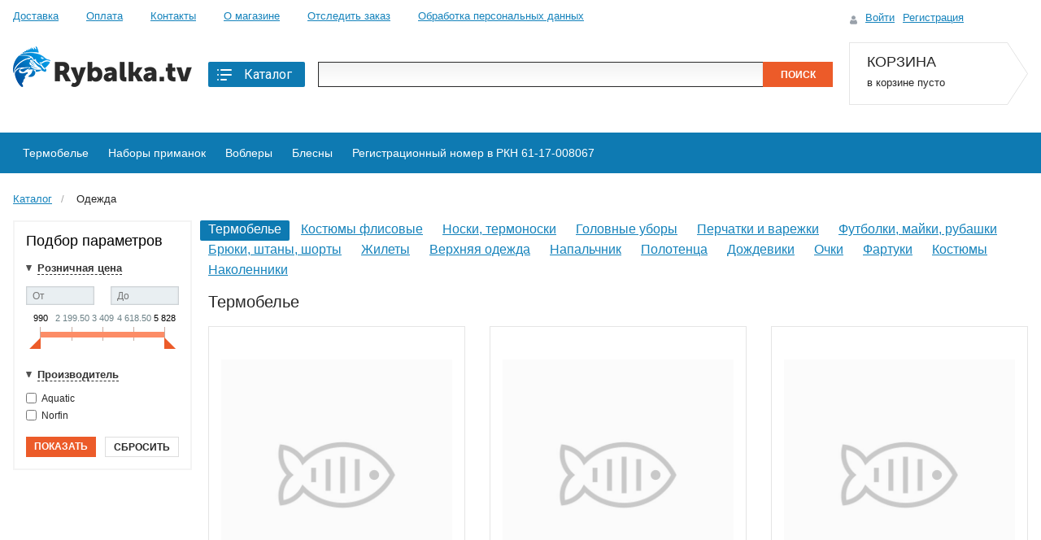

--- FILE ---
content_type: text/html; charset=UTF-8
request_url: https://rybalka.tv/shop2/catalog/odezhda/termobele/
body_size: 33399
content:
<!DOCTYPE html>
<html xml:lang="ru" lang="ru">
<head>
    <!-- Yandex.Metrika counter -->
<script type="text/javascript" >
    (function(m,e,t,r,i,k,a){m[i]=m[i]||function(){(m[i].a=m[i].a||[]).push(arguments)};
        m[i].l=1*new Date();k=e.createElement(t),a=e.getElementsByTagName(t)[0],k.async=1,k.src=r,a.parentNode.insertBefore(k,a)})
    (window, document, "script", "https://mc.yandex.ru/metrika/tag.js", "ym");

    ym(31497678, "init", {
        clickmap:true,
        trackLinks:true,
        accurateTrackBounce:true,
        webvisor:true,
        trackHash:true,
        ecommerce:"dataLayer"
    });
</script>
<noscript><div><img src="https://mc.yandex.ru/watch/31497678" style="position:absolute; left:-9999px;" alt="" /></div></noscript>
<!-- /Yandex.Metrika counter -->    <title>Термобелье</title>
	<meta http-equiv="X-UA-Compatible" content="IE=edge" />
	<meta name="viewport" content="user-scalable=no, initial-scale=1.0, maximum-scale=1.0, width=device-width">
	<link rel="shortcut icon" type="image/x-icon" href="/shop2/favicon.ico" />
		<meta http-equiv="Content-Type" content="text/html; charset=UTF-8" />
<meta name="robots" content="index, follow" />
<meta name="keywords" content="женская одежда, мужская одежда, спортивная одежда, тапочки" />
<meta name="description" content="Мы предлагаем широкий ассортимент качественной одежды по адекватным ценам." />
<link href="/bitrix/js/ui/design-tokens/dist/ui.design-tokens.css?176713100526358" type="text/css"  rel="stylesheet" />
<link href="/bitrix/js/ui/fonts/opensans/ui.font.opensans.css?16672144062555" type="text/css"  rel="stylesheet" />
<link href="/bitrix/js/main/popup/dist/main.popup.bundle.css?176713107831694" type="text/css"  rel="stylesheet" />
<link href="/bitrix/css/main/themes/green/style.css?1586801455389" type="text/css"  rel="stylesheet" />
<link href="/bitrix/cache/css/sh/rybalka_shop/page_2e0a7092a05dd7b2ec62ccf9efdaa339/page_2e0a7092a05dd7b2ec62ccf9efdaa339_v1.css?176746008283006" type="text/css"  rel="stylesheet" />
<link href="/bitrix/cache/css/sh/rybalka_shop/template_50280c3c260482b112463ac069366020/template_50280c3c260482b112463ac069366020_v1.css?1767459782262613" type="text/css"  data-template-style="true" rel="stylesheet" />
<link href="https://fonts.googleapis.com/css?family=Roboto:400,500,700&amp;subset=cyrillic" type="text/css"  rel="stylesheet" />
<script>if(!window.BX)window.BX={};if(!window.BX.message)window.BX.message=function(mess){if(typeof mess==='object'){for(let i in mess) {BX.message[i]=mess[i];} return true;}};</script>
<script>(window.BX||top.BX).message({"JS_CORE_LOADING":"Загрузка...","JS_CORE_NO_DATA":"- Нет данных -","JS_CORE_WINDOW_CLOSE":"Закрыть","JS_CORE_WINDOW_EXPAND":"Развернуть","JS_CORE_WINDOW_NARROW":"Свернуть в окно","JS_CORE_WINDOW_SAVE":"Сохранить","JS_CORE_WINDOW_CANCEL":"Отменить","JS_CORE_WINDOW_CONTINUE":"Продолжить","JS_CORE_H":"ч","JS_CORE_M":"м","JS_CORE_S":"с","JSADM_AI_HIDE_EXTRA":"Скрыть лишние","JSADM_AI_ALL_NOTIF":"Показать все","JSADM_AUTH_REQ":"Требуется авторизация!","JS_CORE_WINDOW_AUTH":"Войти","JS_CORE_IMAGE_FULL":"Полный размер"});</script>

<script src="/bitrix/js/main/core/core.js?1767131113511455"></script>

<script>BX.Runtime.registerExtension({"name":"main.core","namespace":"BX","loaded":true});</script>
<script>BX.setJSList(["\/bitrix\/js\/main\/core\/core_ajax.js","\/bitrix\/js\/main\/core\/core_promise.js","\/bitrix\/js\/main\/polyfill\/promise\/js\/promise.js","\/bitrix\/js\/main\/loadext\/loadext.js","\/bitrix\/js\/main\/loadext\/extension.js","\/bitrix\/js\/main\/polyfill\/promise\/js\/promise.js","\/bitrix\/js\/main\/polyfill\/find\/js\/find.js","\/bitrix\/js\/main\/polyfill\/includes\/js\/includes.js","\/bitrix\/js\/main\/polyfill\/matches\/js\/matches.js","\/bitrix\/js\/ui\/polyfill\/closest\/js\/closest.js","\/bitrix\/js\/main\/polyfill\/fill\/main.polyfill.fill.js","\/bitrix\/js\/main\/polyfill\/find\/js\/find.js","\/bitrix\/js\/main\/polyfill\/matches\/js\/matches.js","\/bitrix\/js\/main\/polyfill\/core\/dist\/polyfill.bundle.js","\/bitrix\/js\/main\/core\/core.js","\/bitrix\/js\/main\/polyfill\/intersectionobserver\/js\/intersectionobserver.js","\/bitrix\/js\/main\/lazyload\/dist\/lazyload.bundle.js","\/bitrix\/js\/main\/polyfill\/core\/dist\/polyfill.bundle.js","\/bitrix\/js\/main\/parambag\/dist\/parambag.bundle.js"]);
</script>
<script>BX.Runtime.registerExtension({"name":"pull.protobuf","namespace":"BX","loaded":true});</script>
<script>BX.Runtime.registerExtension({"name":"rest.client","namespace":"window","loaded":true});</script>
<script>(window.BX||top.BX).message({"pull_server_enabled":"Y","pull_config_timestamp":1767131087,"shared_worker_allowed":"Y","pull_guest_mode":"N","pull_guest_user_id":0,"pull_worker_mtime":1767130964});(window.BX||top.BX).message({"PULL_OLD_REVISION":"Для продолжения корректной работы с сайтом необходимо перезагрузить страницу."});</script>
<script>BX.Runtime.registerExtension({"name":"pull.client","namespace":"BX","loaded":true});</script>
<script>BX.Runtime.registerExtension({"name":"pull","namespace":"window","loaded":true});</script>
<script>BX.Runtime.registerExtension({"name":"fx","namespace":"window","loaded":true});</script>
<script>BX.Runtime.registerExtension({"name":"ui.design-tokens","namespace":"window","loaded":true});</script>
<script>BX.Runtime.registerExtension({"name":"ui.fonts.opensans","namespace":"window","loaded":true});</script>
<script>BX.Runtime.registerExtension({"name":"main.popup","namespace":"BX.Main","loaded":true});</script>
<script>BX.Runtime.registerExtension({"name":"popup","namespace":"window","loaded":true});</script>
<script type="extension/settings" data-extension="currency.currency-core">{"region":"ru"}</script>
<script>BX.Runtime.registerExtension({"name":"currency.currency-core","namespace":"BX.Currency","loaded":true});</script>
<script>BX.Runtime.registerExtension({"name":"currency","namespace":"window","loaded":true});</script>
<script>(window.BX||top.BX).message({"LANGUAGE_ID":"ru","FORMAT_DATE":"MM\/DD\/YYYY","FORMAT_DATETIME":"MM\/DD\/YYYY H:MI:SS T","COOKIE_PREFIX":"BITRIX_SM","SERVER_TZ_OFFSET":"10800","UTF_MODE":"Y","SITE_ID":"sh","SITE_DIR":"\/shop2\/","USER_ID":"","SERVER_TIME":1768975923,"USER_TZ_OFFSET":0,"USER_TZ_AUTO":"Y","bitrix_sessid":"344a5d5bfcb40392b6c8d58c2f14305b"});</script>


<script src="/bitrix/js/pull/protobuf/protobuf.js?1616766762274055"></script>
<script src="/bitrix/js/pull/protobuf/model.js?161676676270928"></script>
<script src="/bitrix/js/rest/client/rest.client.js?160369286017414"></script>
<script src="/bitrix/js/pull/client/pull.client.js?176713096483861"></script>
<script src="/bitrix/js/main/core/core_fx.js?158680144016888"></script>
<script src="/bitrix/js/main/popup/dist/main.popup.bundle.js?1767131332119952"></script>
<script src="/bitrix/js/currency/currency-core/dist/currency-core.bundle.js?17671309218800"></script>
<script src="/bitrix/js/currency/core_currency.js?17671309211181"></script>
<script>BX.setCSSList(["\/local\/templates\/rybalka_shop\/components\/bitrix\/catalog\/rybalka_catalog\/style.css","\/bitrix\/components\/bitrix\/catalog.smart.filter\/templates\/bootstrap_v4\/style.css","\/bitrix\/components\/bitrix\/sale.products.gift.section\/templates\/bootstrap_v4\/style.css","\/local\/templates\/rybalka_shop\/components\/bitrix\/catalog.item\/.default\/style.css","\/local\/templates\/rybalka_shop\/components\/bitrix\/catalog.section.list\/menu\/style.css","\/bitrix\/components\/bitrix\/system.pagenavigation\/templates\/round\/style.css","\/local\/templates\/rybalka_shop\/components\/bitrix\/catalog.item\/clothes_item\/style.css","\/bitrix\/components\/bitrix\/catalog.product.subscribe\/templates\/.default\/style.css","\/local\/templates\/rybalka_shop\/assets\/css\/style.css","\/local\/templates\/rybalka_shop\/components\/bitrix\/menu\/top_menu\/style.css","\/local\/templates\/rybalka_shop\/components\/bitrix\/menu\/catalog_vertical\/style.css","\/local\/templates\/rybalka_shop\/components\/bitrix\/menu\/catalog_vertical\/themes\/blue\/colors.css","\/local\/templates\/rybalka_shop\/components\/bitrix\/search.title\/header_search\/style.css","\/local\/templates\/rybalka_shop\/components\/bitrix\/sale.basket.basket.line\/cart_panel\/style.css"]);</script>
<script>
					(function () {
						"use strict";

						var counter = function ()
						{
							var cookie = (function (name) {
								var parts = ("; " + document.cookie).split("; " + name + "=");
								if (parts.length == 2) {
									try {return JSON.parse(decodeURIComponent(parts.pop().split(";").shift()));}
									catch (e) {}
								}
							})("BITRIX_CONVERSION_CONTEXT_sh");

							if (cookie && cookie.EXPIRE >= BX.message("SERVER_TIME"))
								return;

							var request = new XMLHttpRequest();
							request.open("POST", "/bitrix/tools/conversion/ajax_counter.php", true);
							request.setRequestHeader("Content-type", "application/x-www-form-urlencoded");
							request.send(
								"SITE_ID="+encodeURIComponent("sh")+
								"&sessid="+encodeURIComponent(BX.bitrix_sessid())+
								"&HTTP_REFERER="+encodeURIComponent(document.referrer)
							);
						};

						if (window.frameRequestStart === true)
							BX.addCustomEvent("onFrameDataReceived", counter);
						else
							BX.ready(counter);
					})();
				</script>



<script src="/local/templates/rybalka_shop/assets/vendors/jQuery/jquery.js?161052960692556"></script>
<script src="/local/templates/rybalka_shop/components/bitrix/menu/catalog_vertical/script.js?16607206813854"></script>
<script src="/local/templates/rybalka_shop/components/bitrix/menu/catalog_vertical/fui.js?1662549036282"></script>
<script src="/bitrix/components/bitrix/search.title/script.js?176713107810542"></script>
<script src="/local/templates/rybalka_shop/components/bitrix/sale.basket.basket.line/cart_panel/script.js?16105296065547"></script>
<script src="/local/templates/rybalka_shop/components/bitrix/menu/top_catalog_menu/script.js?16105296062370"></script>
<script src="/local/templates/rybalka_shop/components/bitrix/menu/top_catalog_menu/fui-responsive-menu.js?16105296061507"></script>
<script src="/bitrix/components/bitrix/catalog.smart.filter/templates/bootstrap_v4/script.js?175137658622482"></script>
<script src="/bitrix/components/bitrix/sale.products.gift.section/templates/bootstrap_v4/script.js?16168336854188"></script>
<script src="/local/templates/rybalka_shop/components/bitrix/catalog.item/.default/script.js?165528659366364"></script>
<script src="/local/templates/rybalka_shop/components/bitrix/catalog.section/main/script.js?16105296068648"></script>
<script src="/local/templates/rybalka_shop/components/bitrix/catalog.item/clothes_item/script.js?161052960665876"></script>
<script src="/bitrix/components/bitrix/catalog.product.subscribe/templates/.default/script.js?161683344017434"></script>

</head>
<body class="bx-background-image bx-theme-green" >
<div id="panel"></div>
	<div align="center" id="main_block">
	<div class="fixed-header">
		<div class="header_spacer"></div>
		<div class="header_holder">
			<div class="warp header">
				<a href="#" class="to_top_but"></a>
				<div class="headr clear">
					<div class="hrl">
						
<div class="menu_head">
			<a href="/shop2/pokupateljam/oplata-i-dostavka/" >Доставка</a>
				<a href="/shop2/pokupateljam/oplata/" >Оплата</a>
				<a href="/shop2/kontakty/" >Контакты</a>
				<a href="/shop2/kontakty/o-magazine/" >О магазине</a>
				<a href="/shop2/pokupateljam-magazina/otsledit-zakaz/" >Отследить заказ</a>
				<a href="https://pd.rkn.gov.ru/operators-registry/operators-list/?id=61-17-008067" >Обработка персональных данных</a>
	</div>
						<div class="hrl-inner">
							<div class="logo-holder">
								<a href="/shop2/" class="logo"><img src="/local/templates/rybalka_shop/assets/images/logo.png" alt=""></a>
							</div>
							<!-- Меню каталога -->
							
<div class="catalog-menu">
	<button type="button" class="js-catalog-drop-trigger catalog-menu__trigger">
		<svg xmlns="http://www.w3.org/2000/svg" width="24" height="24" class="ui-i9"><path fill="currentColor" d="M5 6a1 1 0 1 1-2 0 1 1 0 0 1 2 0Zm2 0a1 1 0 0 1 1-1h12a1 1 0 1 1 0 2H8a1 1 0 0 1-1-1Zm0 6a1 1 0 0 1 1-1h12a1 1 0 1 1 0 2H8a1 1 0 0 1-1-1Zm1 5a1 1 0 1 0 0 2h6a1 1 0 1 0 0-2H8Zm-4-4a1 1 0 1 0 0-2 1 1 0 0 0 0 2Zm1 5a1 1 0 1 1-2 0 1 1 0 0 1 2 0Z"></path></svg>
		Каталог
	</button>
	<div class="js-catalog-drop-trigger catalog-menu__overlay"></div>
	<div class="catalog-menu__dropdown">
		<div class="catalog-menu__dropdown-wrapper">
			<div class="catalog-menu__left-col">
				<div class="bx_vertical_menu_advanced bx_blue" id="catalog_menu_XEVOpk">
					<ul id="ul_catalog_menu_XEVOpk">
						     <!-- first level-->
														<li onmouseover="BX.CatalogVertMenu.itemOver(this);" onmouseout_off="BX.CatalogVertMenu.itemOut(this)" class="fui-left-menu-item bx_hma_one_lvl  dropdown">
								<a href="/shop2/catalog/primanki/" >
									Приманки									<span class="bx_shadow_fix"></span>
								</a>
																	<span style="display: none">
                                                                    </span>
									<span class="bx_children_advanced_panel">
                                    <img src="" alt="">
                                </span>
									<div class="bx_children_container b1">
																					<div class="bx_children_block">
												<ul>
													  <!-- second level-->
														<li class="parent">
															<a href="/shop2/catalog/primanki/manduly_porolonki/"  data-picture="">
																Мандулы, поролонки															</a>
															<span style="display: none">
                                                                                                                    </span>
															<span class="bx_children_advanced_panel">
                                                            <img src="" alt="">
                                                        </span>
																													</li>
													  <!-- second level-->
														<li class="parent">
															<a href="/shop2/catalog/primanki/mormyshki/"  data-picture="">
																Мормышки															</a>
															<span style="display: none">
                                                                                                                    </span>
															<span class="bx_children_advanced_panel">
                                                            <img src="" alt="">
                                                        </span>
																													</li>
													  <!-- second level-->
														<li class="parent">
															<a href="/shop2/catalog/primanki/voblery/"  data-picture="">
																Воблеры															</a>
															<span style="display: none">
                                                                                                                    </span>
															<span class="bx_children_advanced_panel">
                                                            <img src="" alt="">
                                                        </span>
																													</li>
													  <!-- second level-->
														<li class="parent">
															<a href="/shop2/catalog/primanki/primanki_na_soma/"  data-picture="">
																Приманки на сома															</a>
															<span style="display: none">
                                                                                                                    </span>
															<span class="bx_children_advanced_panel">
                                                            <img src="" alt="">
                                                        </span>
																													</li>
													  <!-- second level-->
														<li class="parent">
															<a href="/shop2/catalog/primanki/blesny/"  data-picture="">
																Блесны															</a>
															<span style="display: none">
                                                                                                                    </span>
															<span class="bx_children_advanced_panel">
                                                            <img src="" alt="">
                                                        </span>
																													</li>
													  <!-- second level-->
														<li class="parent">
															<a href="/shop2/catalog/primanki/spinnerbeyty/"  data-picture="">
																Спиннербейты															</a>
															<span style="display: none">
                                                                                                                    </span>
															<span class="bx_children_advanced_panel">
                                                            <img src="" alt="">
                                                        </span>
																													</li>
													  <!-- second level-->
														<li class="parent">
															<a href="/shop2/catalog/primanki/myagkie_primanki/"  data-picture="">
																Мягкие приманки															</a>
															<span style="display: none">
                                                                                                                    </span>
															<span class="bx_children_advanced_panel">
                                                            <img src="" alt="">
                                                        </span>
																													</li>
													  <!-- second level-->
														<li class="parent">
															<a href="/shop2/catalog/primanki/bokoplavy/"  data-picture="">
																Бокоплавы															</a>
															<span style="display: none">
                                                                                                                    </span>
															<span class="bx_children_advanced_panel">
                                                            <img src="" alt="">
                                                        </span>
																													</li>
													  <!-- second level-->
														<li class="parent">
															<a href="/shop2/catalog/primanki/zimnie_blesny/"  data-picture="">
																Зимние блесны															</a>
															<span style="display: none">
                                                                                                                    </span>
															<span class="bx_children_advanced_panel">
                                                            <img src="" alt="">
                                                        </span>
																													</li>
													  <!-- second level-->
														<li class="parent">
															<a href="/shop2/catalog/primanki/nabory_primanok/"  data-picture="">
																Наборы приманок															</a>
															<span style="display: none">
                                                                                                                    </span>
															<span class="bx_children_advanced_panel">
                                                            <img src="" alt="">
                                                        </span>
																													</li>
													  <!-- second level-->
														<li class="parent">
															<a href="/shop2/catalog/primanki/balansiry/"  data-picture="">
																Балансиры															</a>
															<span style="display: none">
                                                                                                                    </span>
															<span class="bx_children_advanced_panel">
                                                            <img src="" alt="">
                                                        </span>
																													</li>
																									</ul>
											</div>
																														<div style="clear: both;"></div>
									</div>
															</li>
						     <!-- first level-->
														<li onmouseover="BX.CatalogVertMenu.itemOver(this);" onmouseout_off="BX.CatalogVertMenu.itemOut(this)" class="fui-left-menu-item bx_hma_one_lvl  dropdown">
								<a href="/shop2/catalog/prikormka/" >
									Прикормка									<span class="bx_shadow_fix"></span>
								</a>
																	<span style="display: none">
                                                                    </span>
									<span class="bx_children_advanced_panel">
                                    <img src="" alt="">
                                </span>
									<div class="bx_children_container b1">
																					<div class="bx_children_block">
												<ul>
													  <!-- second level-->
														<li class="parent">
															<a href="/shop2/catalog/prikormka/aromatizatory_dipy_attraktanty/"  data-picture="">
																Ароматизаторы, дипы, аттрактанты															</a>
															<span style="display: none">
                                                                                                                    </span>
															<span class="bx_children_advanced_panel">
                                                            <img src="" alt="">
                                                        </span>
																													</li>
													  <!-- second level-->
														<li class="parent">
															<a href="/shop2/catalog/prikormka/prikormka_1/"  data-picture="">
																Прикормка															</a>
															<span style="display: none">
                                                                                                                    </span>
															<span class="bx_children_advanced_panel">
                                                            <img src="" alt="">
                                                        </span>
																													</li>
													  <!-- second level-->
														<li class="parent">
															<a href="/shop2/catalog/prikormka/korabliki_dlya_prikormki/"  data-picture="">
																Кораблики для прикормки															</a>
															<span style="display: none">
                                                                                                                    </span>
															<span class="bx_children_advanced_panel">
                                                            <img src="" alt="">
                                                        </span>
																													</li>
													  <!-- second level-->
														<li class="parent">
															<a href="/shop2/catalog/prikormka/doski_dlya_raskatki_boylov/"  data-picture="">
																Доски для раскатки бойлов															</a>
															<span style="display: none">
                                                                                                                    </span>
															<span class="bx_children_advanced_panel">
                                                            <img src="" alt="">
                                                        </span>
																													</li>
													  <!-- second level-->
														<li class="parent">
															<a href="/shop2/catalog/prikormka/nasadki_iskusstvennye/"  data-picture="">
																Насадки искусственные															</a>
															<span style="display: none">
                                                                                                                    </span>
															<span class="bx_children_advanced_panel">
                                                            <img src="" alt="">
                                                        </span>
																													</li>
													  <!-- second level-->
														<li class="parent">
															<a href="/shop2/catalog/prikormka/zhmykh_makukha/"  data-picture="">
																Жмых, макуха															</a>
															<span style="display: none">
                                                                                                                    </span>
															<span class="bx_children_advanced_panel">
                                                            <img src="" alt="">
                                                        </span>
																													</li>
													  <!-- second level-->
														<li class="parent">
															<a href="/shop2/catalog/prikormka/boyly/"  data-picture="">
																Бойлы															</a>
															<span style="display: none">
                                                                                                                    </span>
															<span class="bx_children_advanced_panel">
                                                            <img src="" alt="">
                                                        </span>
																													</li>
																									</ul>
											</div>
																														<div style="clear: both;"></div>
									</div>
															</li>
						     <!-- first level-->
														<li onmouseover="BX.CatalogVertMenu.itemOver(this);" onmouseout_off="BX.CatalogVertMenu.itemOut(this)" class="fui-left-menu-item bx_hma_one_lvl  dropdown">
								<a href="/shop2/catalog/odezhda/" >
									Одежда									<span class="bx_shadow_fix"></span>
								</a>
																	<span style="display: none">
                                                                    </span>
									<span class="bx_children_advanced_panel">
                                    <img src="" alt="">
                                </span>
									<div class="bx_children_container b1">
																					<div class="bx_children_block">
												<ul>
													  <!-- second level-->
														<li class="parent">
															<a href="/shop2/catalog/odezhda/termobele/"  data-picture="">
																Термобелье															</a>
															<span style="display: none">
                                                                                                                    </span>
															<span class="bx_children_advanced_panel">
                                                            <img src="" alt="">
                                                        </span>
																													</li>
													  <!-- second level-->
														<li class="parent">
															<a href="/shop2/catalog/odezhda/kostyumy_flisovye/"  data-picture="">
																Костюмы флисовые															</a>
															<span style="display: none">
                                                                                                                    </span>
															<span class="bx_children_advanced_panel">
                                                            <img src="" alt="">
                                                        </span>
																													</li>
													  <!-- second level-->
														<li class="parent">
															<a href="/shop2/catalog/odezhda/noski_termonoski/"  data-picture="">
																Носки, термоноски															</a>
															<span style="display: none">
                                                                                                                    </span>
															<span class="bx_children_advanced_panel">
                                                            <img src="" alt="">
                                                        </span>
																													</li>
													  <!-- second level-->
														<li class="parent">
															<a href="/shop2/catalog/odezhda/golovnye_ubory/"  data-picture="">
																Головные уборы															</a>
															<span style="display: none">
                                                                                                                    </span>
															<span class="bx_children_advanced_panel">
                                                            <img src="" alt="">
                                                        </span>
																													</li>
													  <!-- second level-->
														<li class="parent">
															<a href="/shop2/catalog/odezhda/perchatki_i_varezhki/"  data-picture="">
																Перчатки и варежки															</a>
															<span style="display: none">
                                                                                                                    </span>
															<span class="bx_children_advanced_panel">
                                                            <img src="" alt="">
                                                        </span>
																													</li>
													  <!-- second level-->
														<li class="parent">
															<a href="/shop2/catalog/odezhda/futbolki_mayki_rubashki/"  data-picture="">
																Футболки, майки, рубашки															</a>
															<span style="display: none">
                                                                                                                    </span>
															<span class="bx_children_advanced_panel">
                                                            <img src="" alt="">
                                                        </span>
																													</li>
													  <!-- second level-->
														<li class="parent">
															<a href="/shop2/catalog/odezhda/bryuki_shtany_shorty/"  data-picture="">
																Брюки, штаны, шорты															</a>
															<span style="display: none">
                                                                                                                    </span>
															<span class="bx_children_advanced_panel">
                                                            <img src="" alt="">
                                                        </span>
																													</li>
													  <!-- second level-->
														<li class="parent">
															<a href="/shop2/catalog/odezhda/zhilety/"  data-picture="">
																Жилеты															</a>
															<span style="display: none">
                                                                                                                    </span>
															<span class="bx_children_advanced_panel">
                                                            <img src="" alt="">
                                                        </span>
																													</li>
													  <!-- second level-->
														<li class="parent">
															<a href="/shop2/catalog/odezhda/verkhnyaya_odezhda/"  data-picture="">
																Верхняя одежда															</a>
															<span style="display: none">
                                                                                                                    </span>
															<span class="bx_children_advanced_panel">
                                                            <img src="" alt="">
                                                        </span>
																													</li>
													  <!-- second level-->
														<li class="parent">
															<a href="/shop2/catalog/odezhda/napalchnik/"  data-picture="">
																Напальчник															</a>
															<span style="display: none">
                                                                                                                    </span>
															<span class="bx_children_advanced_panel">
                                                            <img src="" alt="">
                                                        </span>
																													</li>
													  <!-- second level-->
														<li class="parent">
															<a href="/shop2/catalog/odezhda/polotentsa/"  data-picture="">
																Полотенца															</a>
															<span style="display: none">
                                                                                                                    </span>
															<span class="bx_children_advanced_panel">
                                                            <img src="" alt="">
                                                        </span>
																													</li>
													  <!-- second level-->
														<li class="parent">
															<a href="/shop2/catalog/odezhda/dozhdeviki/"  data-picture="">
																Дождевики															</a>
															<span style="display: none">
                                                                                                                    </span>
															<span class="bx_children_advanced_panel">
                                                            <img src="" alt="">
                                                        </span>
																													</li>
													  <!-- second level-->
														<li class="parent">
															<a href="/shop2/catalog/odezhda/ochki/"  data-picture="">
																Очки															</a>
															<span style="display: none">
                                                                                                                    </span>
															<span class="bx_children_advanced_panel">
                                                            <img src="" alt="">
                                                        </span>
																													</li>
													  <!-- second level-->
														<li class="parent">
															<a href="/shop2/catalog/odezhda/fartuki/"  data-picture="">
																Фартуки															</a>
															<span style="display: none">
                                                                                                                    </span>
															<span class="bx_children_advanced_panel">
                                                            <img src="" alt="">
                                                        </span>
																													</li>
													  <!-- second level-->
														<li class="parent">
															<a href="/shop2/catalog/odezhda/kostyumy/"  data-picture="">
																Костюмы															</a>
															<span style="display: none">
                                                                                                                    </span>
															<span class="bx_children_advanced_panel">
                                                            <img src="" alt="">
                                                        </span>
																													</li>
													  <!-- second level-->
														<li class="parent">
															<a href="/shop2/catalog/odezhda/nakolenniki/"  data-picture="">
																Наколенники															</a>
															<span style="display: none">
                                                                                                                    </span>
															<span class="bx_children_advanced_panel">
                                                            <img src="" alt="">
                                                        </span>
																													</li>
																									</ul>
											</div>
																														<div style="clear: both;"></div>
									</div>
															</li>
						     <!-- first level-->
														<li onmouseover="BX.CatalogVertMenu.itemOver(this);" onmouseout_off="BX.CatalogVertMenu.itemOut(this)" class="fui-left-menu-item bx_hma_one_lvl  dropdown">
								<a href="/shop2/catalog/udilishcha_i_aksessuary/" >
									Удилища и аксессуары									<span class="bx_shadow_fix"></span>
								</a>
																	<span style="display: none">
                                                                    </span>
									<span class="bx_children_advanced_panel">
                                    <img src="" alt="">
                                </span>
									<div class="bx_children_container b1">
																					<div class="bx_children_block">
												<ul>
													  <!-- second level-->
														<li class="parent">
															<a href="/shop2/catalog/udilishcha_i_aksessuary/zimnie_udochki/"  data-picture="">
																Зимние удочки															</a>
															<span style="display: none">
                                                                                                                    </span>
															<span class="bx_children_advanced_panel">
                                                            <img src="" alt="">
                                                        </span>
																													</li>
													  <!-- second level-->
														<li class="parent">
															<a href="/shop2/catalog/udilishcha_i_aksessuary/tubusy_i_chekhly_dlya_udilishch/"  data-picture="">
																Тубусы и чехлы для удилищ															</a>
															<span style="display: none">
                                                                                                                    </span>
															<span class="bx_children_advanced_panel">
                                                            <img src="" alt="">
                                                        </span>
																													</li>
													  <!-- second level-->
														<li class="parent">
															<a href="/shop2/catalog/udilishcha_i_aksessuary/spinningovye_udilishcha/"  data-picture="">
																Спиннинговые удилища															</a>
															<span style="display: none">
                                                                                                                    </span>
															<span class="bx_children_advanced_panel">
                                                            <img src="" alt="">
                                                        </span>
																													</li>
													  <!-- second level-->
														<li class="parent">
															<a href="/shop2/catalog/udilishcha_i_aksessuary/makhovye_bolonskie_poplavochnye/"  data-picture="">
																Маховые, болонские, поплавочные															</a>
															<span style="display: none">
                                                                                                                    </span>
															<span class="bx_children_advanced_panel">
                                                            <img src="" alt="">
                                                        </span>
																													</li>
																									</ul>
											</div>
																														<div style="clear: both;"></div>
									</div>
															</li>
						     <!-- first level-->
														<li onmouseover="BX.CatalogVertMenu.itemOver(this);" onmouseout_off="BX.CatalogVertMenu.itemOut(this)" class="fui-left-menu-item bx_hma_one_lvl  dropdown">
								<a href="/shop2/catalog/aksessuary/" >
									Аксессуары									<span class="bx_shadow_fix"></span>
								</a>
																	<span style="display: none">
                                                                    </span>
									<span class="bx_children_advanced_panel">
                                    <img src="" alt="">
                                </span>
									<div class="bx_children_container b1">
																					<div class="bx_children_block">
												<ul>
													  <!-- second level-->
														<li class="parent">
															<a href="/shop2/catalog/aksessuary/bezmeny/"  data-picture="">
																Безмены															</a>
															<span style="display: none">
                                                                                                                    </span>
															<span class="bx_children_advanced_panel">
                                                            <img src="" alt="">
                                                        </span>
																													</li>
													  <!-- second level-->
														<li class="parent">
															<a href="/shop2/catalog/aksessuary/ottsepy_dlya_primanok/"  data-picture="">
																Отцепы для приманок															</a>
															<span style="display: none">
                                                                                                                    </span>
															<span class="bx_children_advanced_panel">
                                                            <img src="" alt="">
                                                        </span>
																													</li>
													  <!-- second level-->
														<li class="parent">
															<a href="/shop2/catalog/aksessuary/sadki/"  data-picture="">
																Садки															</a>
															<span style="display: none">
                                                                                                                    </span>
															<span class="bx_children_advanced_panel">
                                                            <img src="" alt="">
                                                        </span>
																													</li>
													  <!-- second level-->
														<li class="parent">
															<a href="/shop2/catalog/aksessuary/instrumenty/"  data-picture="">
																Инструменты															</a>
															<span style="display: none">
                                                                                                                    </span>
															<span class="bx_children_advanced_panel">
                                                            <img src="" alt="">
                                                        </span>
																													</li>
													  <!-- second level-->
														<li class="parent">
															<a href="/shop2/catalog/aksessuary/sredstva_dlya_remonta/"  data-picture="">
																Средства для ремонта															</a>
															<span style="display: none">
                                                                                                                    </span>
															<span class="bx_children_advanced_panel">
                                                            <img src="" alt="">
                                                        </span>
																													</li>
													  <!-- second level-->
														<li class="parent">
															<a href="/shop2/catalog/aksessuary/podstavki_rod_pody_stoyki/"  data-picture="">
																Подставки, род-поды, стойки															</a>
															<span style="display: none">
                                                                                                                    </span>
															<span class="bx_children_advanced_panel">
                                                            <img src="" alt="">
                                                        </span>
																													</li>
													  <!-- second level-->
														<li class="parent">
															<a href="/shop2/catalog/aksessuary/nozhi_dlya_ledobura/"  data-picture="">
																Ножи для ледобура															</a>
															<span style="display: none">
                                                                                                                    </span>
															<span class="bx_children_advanced_panel">
                                                            <img src="" alt="">
                                                        </span>
																													</li>
													  <!-- second level-->
														<li class="parent">
															<a href="/shop2/catalog/aksessuary/nabory_dlya_remonta_pvkh_izdeliy/"  data-picture="">
																Наборы для ремонта ПВХ изделий															</a>
															<span style="display: none">
                                                                                                                    </span>
															<span class="bx_children_advanced_panel">
                                                            <img src="" alt="">
                                                        </span>
																													</li>
													  <!-- second level-->
														<li class="parent">
															<a href="/shop2/catalog/aksessuary/instrumenty_dlya_zatochki/"  data-picture="">
																Инструменты для заточки															</a>
															<span style="display: none">
                                                                                                                    </span>
															<span class="bx_children_advanced_panel">
                                                            <img src="" alt="">
                                                        </span>
																													</li>
													  <!-- second level-->
														<li class="parent">
															<a href="/shop2/catalog/aksessuary/yakorya/"  data-picture="">
																Якоря															</a>
															<span style="display: none">
                                                                                                                    </span>
															<span class="bx_children_advanced_panel">
                                                            <img src="" alt="">
                                                        </span>
																													</li>
													  <!-- second level-->
														<li class="parent">
															<a href="/shop2/catalog/aksessuary/sushilki_dlya_ryby/"  data-picture="">
																Сушилки для рыбы															</a>
															<span style="display: none">
                                                                                                                    </span>
															<span class="bx_children_advanced_panel">
                                                            <img src="" alt="">
                                                        </span>
																													</li>
													  <!-- second level-->
														<li class="parent">
															<a href="/shop2/catalog/aksessuary/schetchiki_leski/"  data-picture="">
																Счетчики лески															</a>
															<span style="display: none">
                                                                                                                    </span>
															<span class="bx_children_advanced_panel">
                                                            <img src="" alt="">
                                                        </span>
																													</li>
													  <!-- second level-->
														<li class="parent">
															<a href="/shop2/catalog/aksessuary/lipgripy_zakhvaty_bagry/"  data-picture="">
																Липгрипы, захваты, багры															</a>
															<span style="display: none">
                                                                                                                    </span>
															<span class="bx_children_advanced_panel">
                                                            <img src="" alt="">
                                                        </span>
																													</li>
													  <!-- second level-->
														<li class="parent">
															<a href="/shop2/catalog/aksessuary/signalizatory_poklevki/"  data-picture="">
																Сигнализаторы поклевки															</a>
															<span style="display: none">
                                                                                                                    </span>
															<span class="bx_children_advanced_panel">
                                                            <img src="" alt="">
                                                        </span>
																													</li>
													  <!-- second level-->
														<li class="parent">
															<a href="/shop2/catalog/aksessuary/kukany/"  data-picture="">
																Куканы															</a>
															<span style="display: none">
                                                                                                                    </span>
															<span class="bx_children_advanced_panel">
                                                            <img src="" alt="">
                                                        </span>
																													</li>
													  <!-- second level-->
														<li class="parent">
															<a href="/shop2/catalog/aksessuary/sito_dlya_prikormki/"  data-picture="">
																Сито для прикормки															</a>
															<span style="display: none">
                                                                                                                    </span>
															<span class="bx_children_advanced_panel">
                                                            <img src="" alt="">
                                                        </span>
																													</li>
																									</ul>
											</div>
																														<div style="clear: both;"></div>
									</div>
															</li>
						     <!-- first level-->
														<li onmouseover="BX.CatalogVertMenu.itemOver(this);" onmouseout_off="BX.CatalogVertMenu.itemOut(this)" class="fui-left-menu-item bx_hma_one_lvl  dropdown">
								<a href="/shop2/catalog/turizm/" >
									Туризм									<span class="bx_shadow_fix"></span>
								</a>
																	<span style="display: none">
                                                                    </span>
									<span class="bx_children_advanced_panel">
                                    <img src="" alt="">
                                </span>
									<div class="bx_children_container b1">
																					<div class="bx_children_block">
												<ul>
													  <!-- second level-->
														<li class="parent">
															<a href="/shop2/catalog/turizm/koptilni/"  data-picture="">
																Коптильни															</a>
															<span style="display: none">
                                                                                                                    </span>
															<span class="bx_children_advanced_panel">
                                                            <img src="" alt="">
                                                        </span>
																													</li>
													  <!-- second level-->
														<li class="parent">
															<a href="/shop2/catalog/turizm/palatki_i_shatry/"  data-picture="">
																Палатки и шатры															</a>
															<span style="display: none">
                                                                                                                    </span>
															<span class="bx_children_advanced_panel">
                                                            <img src="" alt="">
                                                        </span>
																													</li>
													  <!-- second level-->
														<li class="parent">
															<a href="/shop2/catalog/turizm/termosy_i_termokruzhki/"  data-picture="">
																Термосы и термокружки															</a>
															<span style="display: none">
                                                                                                                    </span>
															<span class="bx_children_advanced_panel">
                                                            <img src="" alt="">
                                                        </span>
																													</li>
													  <!-- second level-->
														<li class="parent">
															<a href="/shop2/catalog/turizm/obogrevateli/"  data-picture="">
																Обогреватели															</a>
															<span style="display: none">
                                                                                                                    </span>
															<span class="bx_children_advanced_panel">
                                                            <img src="" alt="">
                                                        </span>
																													</li>
													  <!-- second level-->
														<li class="parent">
															<a href="/shop2/catalog/turizm/posuda/"  data-picture="">
																Посуда															</a>
															<span style="display: none">
                                                                                                                    </span>
															<span class="bx_children_advanced_panel">
                                                            <img src="" alt="">
                                                        </span>
																													</li>
													  <!-- second level-->
														<li class="parent">
															<a href="/shop2/catalog/turizm/matracy_kovriki_sidenya/"  data-picture="">
																Матраcы, коврики, сиденья															</a>
															<span style="display: none">
                                                                                                                    </span>
															<span class="bx_children_advanced_panel">
                                                            <img src="" alt="">
                                                        </span>
																													</li>
													  <!-- second level-->
														<li class="parent">
															<a href="/shop2/catalog/turizm/spalnye_meshki/"  data-picture="">
																Спальные мешки															</a>
															<span style="display: none">
                                                                                                                    </span>
															<span class="bx_children_advanced_panel">
                                                            <img src="" alt="">
                                                        </span>
																													</li>
													  <!-- second level-->
														<li class="parent">
															<a href="/shop2/catalog/turizm/trenogi/"  data-picture="">
																Треноги															</a>
															<span style="display: none">
                                                                                                                    </span>
															<span class="bx_children_advanced_panel">
                                                            <img src="" alt="">
                                                        </span>
																													</li>
													  <!-- second level-->
														<li class="parent">
															<a href="/shop2/catalog/turizm/plity_gorelki/"  data-picture="">
																Плиты, горелки															</a>
															<span style="display: none">
                                                                                                                    </span>
															<span class="bx_children_advanced_panel">
                                                            <img src="" alt="">
                                                        </span>
																													</li>
													  <!-- second level-->
														<li class="parent">
															<a href="/shop2/catalog/turizm/raskladushki/"  data-picture="">
																Раскладушки															</a>
															<span style="display: none">
                                                                                                                    </span>
															<span class="bx_children_advanced_panel">
                                                            <img src="" alt="">
                                                        </span>
																													</li>
													  <!-- second level-->
														<li class="parent">
															<a href="/shop2/catalog/turizm/termosumki_i_izotermicheskie_konteynery/"  data-picture="">
																Термосумки и изотермические контейнеры															</a>
															<span style="display: none">
                                                                                                                    </span>
															<span class="bx_children_advanced_panel">
                                                            <img src="" alt="">
                                                        </span>
																													</li>
													  <!-- second level-->
														<li class="parent">
															<a href="/shop2/catalog/turizm/zonty/"  data-picture="">
																Зонты															</a>
															<span style="display: none">
                                                                                                                    </span>
															<span class="bx_children_advanced_panel">
                                                            <img src="" alt="">
                                                        </span>
																													</li>
																									</ul>
											</div>
																														<div style="clear: both;"></div>
									</div>
															</li>
						     <!-- first level-->
														<li onmouseover="BX.CatalogVertMenu.itemOver(this);" onmouseout_off="BX.CatalogVertMenu.itemOut(this)" class="fui-left-menu-item bx_hma_one_lvl  dropdown">
								<a href="/shop2/catalog/osnastka/" >
									Оснастка									<span class="bx_shadow_fix"></span>
								</a>
																	<span style="display: none">
                                                                    </span>
									<span class="bx_children_advanced_panel">
                                    <img src="" alt="">
                                </span>
									<div class="bx_children_container b1">
																					<div class="bx_children_block">
												<ul>
													  <!-- second level-->
														<li class="parent">
															<a href="/shop2/catalog/osnastka/kryuchki/"  data-picture="">
																Крючки															</a>
															<span style="display: none">
                                                                                                                    </span>
															<span class="bx_children_advanced_panel">
                                                            <img src="" alt="">
                                                        </span>
																													</li>
													  <!-- second level-->
														<li class="parent">
															<a href="/shop2/catalog/osnastka/furnitura/"  data-picture="">
																Фурнитура															</a>
															<span style="display: none">
                                                                                                                    </span>
															<span class="bx_children_advanced_panel">
                                                            <img src="" alt="">
                                                        </span>
																													</li>
													  <!-- second level-->
														<li class="parent">
															<a href="/shop2/catalog/osnastka/fidernye_i_karpovye_montazhi/"  data-picture="">
																Фидерные и карповые монтажи															</a>
															<span style="display: none">
                                                                                                                    </span>
															<span class="bx_children_advanced_panel">
                                                            <img src="" alt="">
                                                        </span>
																													</li>
													  <!-- second level-->
														<li class="parent">
															<a href="/shop2/catalog/osnastka/dzhig_golovki/"  data-picture="">
																Джиг-головки															</a>
															<span style="display: none">
                                                                                                                    </span>
															<span class="bx_children_advanced_panel">
                                                            <img src="" alt="">
                                                        </span>
																													</li>
													  <!-- second level-->
														<li class="parent">
															<a href="/shop2/catalog/osnastka/gruzila/"  data-picture="">
																Грузила															</a>
															<span style="display: none">
                                                                                                                    </span>
															<span class="bx_children_advanced_panel">
                                                            <img src="" alt="">
                                                        </span>
																													</li>
													  <!-- second level-->
														<li class="parent">
															<a href="/shop2/catalog/osnastka/kembriki_businy_stopory/"  data-picture="">
																Кембрики, бусины, стопоры															</a>
															<span style="display: none">
                                                                                                                    </span>
															<span class="bx_children_advanced_panel">
                                                            <img src="" alt="">
                                                        </span>
																													</li>
													  <!-- second level-->
														<li class="parent">
															<a href="/shop2/catalog/osnastka/poplavki/"  data-picture="">
																Поплавки															</a>
															<span style="display: none">
                                                                                                                    </span>
															<span class="bx_children_advanced_panel">
                                                            <img src="" alt="">
                                                        </span>
																													</li>
													  <!-- second level-->
														<li class="parent">
															<a href="/shop2/catalog/osnastka/protivozakruchivateli/"  data-picture="">
																Противозакручиватели															</a>
															<span style="display: none">
                                                                                                                    </span>
															<span class="bx_children_advanced_panel">
                                                            <img src="" alt="">
                                                        </span>
																													</li>
													  <!-- second level-->
														<li class="parent">
															<a href="/shop2/catalog/osnastka/svetlyachki/"  data-picture="">
																Светлячки															</a>
															<span style="display: none">
                                                                                                                    </span>
															<span class="bx_children_advanced_panel">
                                                            <img src="" alt="">
                                                        </span>
																													</li>
													  <!-- second level-->
														<li class="parent">
															<a href="/shop2/catalog/osnastka/osnastka_dlya_morskoy_rybalki/"  data-picture="">
																Оснастка для морской рыбалки															</a>
															<span style="display: none">
                                                                                                                    </span>
															<span class="bx_children_advanced_panel">
                                                            <img src="" alt="">
                                                        </span>
																													</li>
													  <!-- second level-->
														<li class="parent">
															<a href="/shop2/catalog/osnastka/kormushki/"  data-picture="">
																Кормушки															</a>
															<span style="display: none">
                                                                                                                    </span>
															<span class="bx_children_advanced_panel">
                                                            <img src="" alt="">
                                                        </span>
																													</li>
													  <!-- second level-->
														<li class="parent">
															<a href="/shop2/catalog/osnastka/pva_pakety/"  data-picture="">
																PVA Пакеты															</a>
															<span style="display: none">
                                                                                                                    </span>
															<span class="bx_children_advanced_panel">
                                                            <img src="" alt="">
                                                        </span>
																													</li>
																									</ul>
											</div>
																														<div style="clear: both;"></div>
									</div>
															</li>
						     <!-- first level-->
														<li onmouseover="BX.CatalogVertMenu.itemOver(this);" onmouseout_off="BX.CatalogVertMenu.itemOut(this)" class="fui-left-menu-item bx_hma_one_lvl  dropdown">
								<a href="/shop2/catalog/shnury_leski/" >
									Шнуры, лески									<span class="bx_shadow_fix"></span>
								</a>
																	<span style="display: none">
                                                                    </span>
									<span class="bx_children_advanced_panel">
                                    <img src="" alt="">
                                </span>
									<div class="bx_children_container b1">
																					<div class="bx_children_block">
												<ul>
													  <!-- second level-->
														<li class="parent">
															<a href="/shop2/catalog/shnury_leski/fidergam/"  data-picture="">
																Фидергам															</a>
															<span style="display: none">
                                                                                                                    </span>
															<span class="bx_children_advanced_panel">
                                                            <img src="" alt="">
                                                        </span>
																													</li>
													  <!-- second level-->
														<li class="parent">
															<a href="/shop2/catalog/shnury_leski/pletenye_shnury/"  data-picture="">
																Плетеные шнуры															</a>
															<span style="display: none">
                                                                                                                    </span>
															<span class="bx_children_advanced_panel">
                                                            <img src="" alt="">
                                                        </span>
																													</li>
													  <!-- second level-->
														<li class="parent">
															<a href="/shop2/catalog/shnury_leski/flyuorokarbon/"  data-picture="">
																Флюорокарбон															</a>
															<span style="display: none">
                                                                                                                    </span>
															<span class="bx_children_advanced_panel">
                                                            <img src="" alt="">
                                                        </span>
																													</li>
													  <!-- second level-->
														<li class="parent">
															<a href="/shop2/catalog/shnury_leski/leski/"  data-picture="">
																Лески															</a>
															<span style="display: none">
                                                                                                                    </span>
															<span class="bx_children_advanced_panel">
                                                            <img src="" alt="">
                                                        </span>
																													</li>
													  <!-- second level-->
														<li class="parent">
															<a href="/shop2/catalog/shnury_leski/povodki/"  data-picture="">
																Поводки															</a>
															<span style="display: none">
                                                                                                                    </span>
															<span class="bx_children_advanced_panel">
                                                            <img src="" alt="">
                                                        </span>
																													</li>
																									</ul>
											</div>
																														<div style="clear: both;"></div>
									</div>
															</li>
						     <!-- first level-->
														<li onmouseover="BX.CatalogVertMenu.itemOver(this);" onmouseout_off="BX.CatalogVertMenu.itemOut(this)" class="fui-left-menu-item bx_hma_one_lvl  dropdown">
								<a href="/shop2/catalog/ledobury_peshnya_nozhi/" >
									Ледобуры, пешня, ножи									<span class="bx_shadow_fix"></span>
								</a>
																	<span style="display: none">
                                                                    </span>
									<span class="bx_children_advanced_panel">
                                    <img src="" alt="">
                                </span>
									<div class="bx_children_container b1">
																					<div class="bx_children_block">
												<ul>
													  <!-- second level-->
														<li class="parent">
															<a href="/shop2/catalog/ledobury_peshnya_nozhi/ledobury/"  data-picture="">
																Ледобуры															</a>
															<span style="display: none">
                                                                                                                    </span>
															<span class="bx_children_advanced_panel">
                                                            <img src="" alt="">
                                                        </span>
																													</li>
													  <!-- second level-->
														<li class="parent">
															<a href="/shop2/catalog/ledobury_peshnya_nozhi/nozhi_i_zapchasti/"  data-picture="">
																Ножи и запчасти															</a>
															<span style="display: none">
                                                                                                                    </span>
															<span class="bx_children_advanced_panel">
                                                            <img src="" alt="">
                                                        </span>
																													</li>
																									</ul>
											</div>
																														<div style="clear: both;"></div>
									</div>
															</li>
						     <!-- first level-->
														<li onmouseover="BX.CatalogVertMenu.itemOver(this);" onmouseout_off="BX.CatalogVertMenu.itemOut(this)" class="fui-left-menu-item bx_hma_one_lvl ">
								<a href="/shop2/catalog/poyasa_razgruzochnye/" >
									Пояса разгрузочные									<span class="bx_shadow_fix"></span>
								</a>
															</li>
						     <!-- first level-->
														<li onmouseover="BX.CatalogVertMenu.itemOver(this);" onmouseout_off="BX.CatalogVertMenu.itemOut(this)" class="fui-left-menu-item bx_hma_one_lvl ">
								<a href="/shop2/catalog/sumki/" >
									Сумки									<span class="bx_shadow_fix"></span>
								</a>
															</li>
						     <!-- first level-->
														<li onmouseover="BX.CatalogVertMenu.itemOver(this);" onmouseout_off="BX.CatalogVertMenu.itemOut(this)" class="fui-left-menu-item bx_hma_one_lvl ">
								<a href="/shop2/catalog/obves_dlya_platform_i_fidernykh_kresel/" >
									Обвес для платформ и фидерных кресел									<span class="bx_shadow_fix"></span>
								</a>
															</li>
						     <!-- first level-->
														<li onmouseover="BX.CatalogVertMenu.itemOver(this);" onmouseout_off="BX.CatalogVertMenu.itemOut(this)" class="fui-left-menu-item bx_hma_one_lvl  dropdown">
								<a href="/shop2/catalog/yashchiki_korobki_i_chekhly_dlya_khraneniya/" >
									Ящики, коробки и чехлы для хранения									<span class="bx_shadow_fix"></span>
								</a>
																	<span style="display: none">
                                                                    </span>
									<span class="bx_children_advanced_panel">
                                    <img src="" alt="">
                                </span>
									<div class="bx_children_container b1">
																					<div class="bx_children_block">
												<ul>
													  <!-- second level-->
														<li class="parent">
															<a href="/shop2/catalog/yashchiki_korobki_i_chekhly_dlya_khraneniya/chekhly_dlya_primanok/"  data-picture="">
																Чехлы для приманок															</a>
															<span style="display: none">
                                                                                                                    </span>
															<span class="bx_children_advanced_panel">
                                                            <img src="" alt="">
                                                        </span>
																													</li>
													  <!-- second level-->
														<li class="parent">
															<a href="/shop2/catalog/yashchiki_korobki_i_chekhly_dlya_khraneniya/chekhly_dlya_katushek/"  data-picture="">
																Чехлы для катушек															</a>
															<span style="display: none">
                                                                                                                    </span>
															<span class="bx_children_advanced_panel">
                                                            <img src="" alt="">
                                                        </span>
																													</li>
													  <!-- second level-->
														<li class="parent">
															<a href="/shop2/catalog/yashchiki_korobki_i_chekhly_dlya_khraneniya/korobki/"  data-picture="">
																Коробки															</a>
															<span style="display: none">
                                                                                                                    </span>
															<span class="bx_children_advanced_panel">
                                                            <img src="" alt="">
                                                        </span>
																													</li>
													  <!-- second level-->
														<li class="parent">
															<a href="/shop2/catalog/yashchiki_korobki_i_chekhly_dlya_khraneniya/yashchik_dlya_zimney_rybalki/"  data-picture="">
																Ящик для зимней рыбалки															</a>
															<span style="display: none">
                                                                                                                    </span>
															<span class="bx_children_advanced_panel">
                                                            <img src="" alt="">
                                                        </span>
																													</li>
													  <!-- second level-->
														<li class="parent">
															<a href="/shop2/catalog/yashchiki_korobki_i_chekhly_dlya_khraneniya/yashchiki_rybolovnye/"  data-picture="">
																Ящики рыболовные															</a>
															<span style="display: none">
                                                                                                                    </span>
															<span class="bx_children_advanced_panel">
                                                            <img src="" alt="">
                                                        </span>
																													</li>
													  <!-- second level-->
														<li class="parent">
															<a href="/shop2/catalog/yashchiki_korobki_i_chekhly_dlya_khraneniya/aksessuary_k_yashchikam_i_korobkam/"  data-picture="">
																Аксессуары к ящикам и коробкам															</a>
															<span style="display: none">
                                                                                                                    </span>
															<span class="bx_children_advanced_panel">
                                                            <img src="" alt="">
                                                        </span>
																													</li>
																									</ul>
											</div>
																														<div style="clear: both;"></div>
									</div>
															</li>
						     <!-- first level-->
														<li onmouseover="BX.CatalogVertMenu.itemOver(this);" onmouseout_off="BX.CatalogVertMenu.itemOut(this)" class="fui-left-menu-item bx_hma_one_lvl  dropdown">
								<a href="/shop2/catalog/obuv_veydersy_aksessuary/" >
									Обувь, вейдерсы, аксессуары									<span class="bx_shadow_fix"></span>
								</a>
																	<span style="display: none">
                                                                    </span>
									<span class="bx_children_advanced_panel">
                                    <img src="" alt="">
                                </span>
									<div class="bx_children_container b1">
																					<div class="bx_children_block">
												<ul>
													  <!-- second level-->
														<li class="parent">
															<a href="/shop2/catalog/obuv_veydersy_aksessuary/botinki/"  data-picture="">
																Ботинки															</a>
															<span style="display: none">
                                                                                                                    </span>
															<span class="bx_children_advanced_panel">
                                                            <img src="" alt="">
                                                        </span>
																													</li>
													  <!-- second level-->
														<li class="parent">
															<a href="/shop2/catalog/obuv_veydersy_aksessuary/stelki_dlya_obuvi/"  data-picture="">
																Стельки для обуви															</a>
															<span style="display: none">
                                                                                                                    </span>
															<span class="bx_children_advanced_panel">
                                                            <img src="" alt="">
                                                        </span>
																													</li>
													  <!-- second level-->
														<li class="parent">
															<a href="/shop2/catalog/obuv_veydersy_aksessuary/ledostupy/"  data-picture="">
																Ледоступы															</a>
															<span style="display: none">
                                                                                                                    </span>
															<span class="bx_children_advanced_panel">
                                                            <img src="" alt="">
                                                        </span>
																													</li>
													  <!-- second level-->
														<li class="parent">
															<a href="/shop2/catalog/obuv_veydersy_aksessuary/veydersy_i_zabrodnye_botinki/"  data-picture="">
																Вейдерсы и забродные ботинки															</a>
															<span style="display: none">
                                                                                                                    </span>
															<span class="bx_children_advanced_panel">
                                                            <img src="" alt="">
                                                        </span>
																													</li>
													  <!-- second level-->
														<li class="parent">
															<a href="/shop2/catalog/obuv_veydersy_aksessuary/sapogi_zimnie/"  data-picture="">
																Сапоги зимние															</a>
															<span style="display: none">
                                                                                                                    </span>
															<span class="bx_children_advanced_panel">
                                                            <img src="" alt="">
                                                        </span>
																													</li>
													  <!-- second level-->
														<li class="parent">
															<a href="/shop2/catalog/obuv_veydersy_aksessuary/sapogi_letnie/"  data-picture="">
																Сапоги летние															</a>
															<span style="display: none">
                                                                                                                    </span>
															<span class="bx_children_advanced_panel">
                                                            <img src="" alt="">
                                                        </span>
																													</li>
													  <!-- second level-->
														<li class="parent">
															<a href="/shop2/catalog/obuv_veydersy_aksessuary/vkladyshi_dlya_zimney_obuvi/"  data-picture="">
																Вкладыши для зимней обуви															</a>
															<span style="display: none">
                                                                                                                    </span>
															<span class="bx_children_advanced_panel">
                                                            <img src="" alt="">
                                                        </span>
																													</li>
																									</ul>
											</div>
																														<div style="clear: both;"></div>
									</div>
															</li>
						     <!-- first level-->
														<li onmouseover="BX.CatalogVertMenu.itemOver(this);" onmouseout_off="BX.CatalogVertMenu.itemOut(this)" class="fui-left-menu-item bx_hma_one_lvl  dropdown">
								<a href="/shop2/catalog/katushki/" >
									Катушки									<span class="bx_shadow_fix"></span>
								</a>
																	<span style="display: none">
                                                                    </span>
									<span class="bx_children_advanced_panel">
                                    <img src="" alt="">
                                </span>
									<div class="bx_children_container b1">
																					<div class="bx_children_block">
												<ul>
													  <!-- second level-->
														<li class="parent">
															<a href="/shop2/catalog/katushki/katushki_bezinertsionnye/"  data-picture="">
																Катушки безинерционные															</a>
															<span style="display: none">
                                                                                                                    </span>
															<span class="bx_children_advanced_panel">
                                                            <img src="" alt="">
                                                        </span>
																													</li>
													  <!-- second level-->
														<li class="parent">
															<a href="/shop2/catalog/katushki/katushki_multiplikatornye/"  data-picture="">
																Катушки мультипликаторные															</a>
															<span style="display: none">
                                                                                                                    </span>
															<span class="bx_children_advanced_panel">
                                                            <img src="" alt="">
                                                        </span>
																													</li>
													  <!-- second level-->
														<li class="parent">
															<a href="/shop2/catalog/katushki/katushki_dlya_zimney_rybalki/"  data-picture="">
																Катушки для зимней рыбалки															</a>
															<span style="display: none">
                                                                                                                    </span>
															<span class="bx_children_advanced_panel">
                                                            <img src="" alt="">
                                                        </span>
																													</li>
																									</ul>
											</div>
																														<div style="clear: both;"></div>
									</div>
															</li>
						     <!-- first level-->
														<li onmouseover="BX.CatalogVertMenu.itemOver(this);" onmouseout_off="BX.CatalogVertMenu.itemOut(this)" class="fui-left-menu-item bx_hma_one_lvl ">
								<a href="/shop2/catalog/ryukzaki/" >
									Рюкзаки									<span class="bx_shadow_fix"></span>
								</a>
															</li>
						     <!-- first level-->
														<li onmouseover="BX.CatalogVertMenu.itemOver(this);" onmouseout_off="BX.CatalogVertMenu.itemOut(this)" class="fui-left-menu-item bx_hma_one_lvl  dropdown">
								<a href="/shop2/catalog/mebel/" >
									Мебель									<span class="bx_shadow_fix"></span>
								</a>
																	<span style="display: none">
                                                                    </span>
									<span class="bx_children_advanced_panel">
                                    <img src="" alt="">
                                </span>
									<div class="bx_children_container b1">
																					<div class="bx_children_block">
												<ul>
													  <!-- second level-->
														<li class="parent">
															<a href="/shop2/catalog/mebel/kresla/"  data-picture="">
																Кресла															</a>
															<span style="display: none">
                                                                                                                    </span>
															<span class="bx_children_advanced_panel">
                                                            <img src="" alt="">
                                                        </span>
																													</li>
													  <!-- second level-->
														<li class="parent">
															<a href="/shop2/catalog/mebel/stulya/"  data-picture="">
																Стулья															</a>
															<span style="display: none">
                                                                                                                    </span>
															<span class="bx_children_advanced_panel">
                                                            <img src="" alt="">
                                                        </span>
																													</li>
													  <!-- second level-->
														<li class="parent">
															<a href="/shop2/catalog/mebel/stoly/"  data-picture="">
																Столы															</a>
															<span style="display: none">
                                                                                                                    </span>
															<span class="bx_children_advanced_panel">
                                                            <img src="" alt="">
                                                        </span>
																													</li>
																									</ul>
											</div>
																														<div style="clear: both;"></div>
									</div>
															</li>
						     <!-- first level-->
														<li onmouseover="BX.CatalogVertMenu.itemOver(this);" onmouseout_off="BX.CatalogVertMenu.itemOut(this)" class="fui-left-menu-item bx_hma_one_lvl ">
								<a href="/shop2/catalog/seti_maskirovochnye/" >
									Сети маскировочные									<span class="bx_shadow_fix"></span>
								</a>
															</li>
						     <!-- first level-->
														<li onmouseover="BX.CatalogVertMenu.itemOver(this);" onmouseout_off="BX.CatalogVertMenu.itemOut(this)" class="fui-left-menu-item bx_hma_one_lvl ">
								<a href="/shop2/catalog/podsaki/" >
									Подсаки									<span class="bx_shadow_fix"></span>
								</a>
															</li>
						     <!-- first level-->
														<li onmouseover="BX.CatalogVertMenu.itemOver(this);" onmouseout_off="BX.CatalogVertMenu.itemOut(this)" class="fui-left-menu-item bx_hma_one_lvl ">
								<a href="/shop2/catalog/kruzhki_zherlitsy/" >
									Кружки, жерлицы									<span class="bx_shadow_fix"></span>
								</a>
															</li>
						     <!-- first level-->
														<li onmouseover="BX.CatalogVertMenu.itemOver(this);" onmouseout_off="BX.CatalogVertMenu.itemOut(this)" class="fui-left-menu-item bx_hma_one_lvl ">
								<a href="/shop2/catalog/zhilety_spasatelnye/" >
									Жилеты спасательные									<span class="bx_shadow_fix"></span>
								</a>
															</li>
						     <!-- first level-->
														<li onmouseover="BX.CatalogVertMenu.itemOver(this);" onmouseout_off="BX.CatalogVertMenu.itemOut(this)" class="fui-left-menu-item bx_hma_one_lvl  dropdown">
								<a href="/shop2/catalog/vedra_kany_emkosti/" >
									Ведра, каны, емкости									<span class="bx_shadow_fix"></span>
								</a>
																	<span style="display: none">
                                                                    </span>
									<span class="bx_children_advanced_panel">
                                    <img src="" alt="">
                                </span>
									<div class="bx_children_container b1">
																					<div class="bx_children_block">
												<ul>
													  <!-- second level-->
														<li class="parent">
															<a href="/shop2/catalog/vedra_kany_emkosti/vedra_skladnye_universalnye/"  data-picture="">
																Ведра складные универсальные															</a>
															<span style="display: none">
                                                                                                                    </span>
															<span class="bx_children_advanced_panel">
                                                            <img src="" alt="">
                                                        </span>
																													</li>
													  <!-- second level-->
														<li class="parent">
															<a href="/shop2/catalog/vedra_kany_emkosti/kany_i_vedra_dlya_zhivtsa/"  data-picture="">
																Каны и ведра для живца															</a>
															<span style="display: none">
                                                                                                                    </span>
															<span class="bx_children_advanced_panel">
                                                            <img src="" alt="">
                                                        </span>
																													</li>
													  <!-- second level-->
														<li class="parent">
															<a href="/shop2/catalog/vedra_kany_emkosti/vedra_dlya_zamesa_prikormki/"  data-picture="">
																Ведра для замеса прикормки															</a>
															<span style="display: none">
                                                                                                                    </span>
															<span class="bx_children_advanced_panel">
                                                            <img src="" alt="">
                                                        </span>
																													</li>
																									</ul>
											</div>
																														<div style="clear: both;"></div>
									</div>
															</li>
						     <!-- first level-->
														<li onmouseover="BX.CatalogVertMenu.itemOver(this);" onmouseout_off="BX.CatalogVertMenu.itemOut(this)" class="fui-left-menu-item bx_hma_one_lvl ">
								<a href="/shop2/catalog/nabory_dlya_rybalki/" >
									Наборы для рыбалки									<span class="bx_shadow_fix"></span>
								</a>
															</li>
						     <!-- first level-->
														<li onmouseover="BX.CatalogVertMenu.itemOver(this);" onmouseout_off="BX.CatalogVertMenu.itemOut(this)" class="fui-left-menu-item bx_hma_one_lvl  dropdown">
								<a href="/shop2/catalog/tovary_internet_magazinov/" >
									Товары интернет-магазинов									<span class="bx_shadow_fix"></span>
								</a>
																	<span style="display: none">
                                                                    </span>
									<span class="bx_children_advanced_panel">
                                    <img src="" alt="">
                                </span>
									<div class="bx_children_container b1">
																					<div class="bx_children_block">
												<ul>
													  <!-- second level-->
														<li class="parent">
															<a href="/shop2/catalog/tovary_internet_magazinov/rybalka_tv/"  data-picture="">
																Rybalka.tv															</a>
															<span style="display: none">
                                                                                                                    </span>
															<span class="bx_children_advanced_panel">
                                                            <img src="" alt="">
                                                        </span>
																													</li>
																									</ul>
											</div>
																														<div style="clear: both;"></div>
									</div>
															</li>
						     <!-- first level-->
														<li onmouseover="BX.CatalogVertMenu.itemOver(this);" onmouseout_off="BX.CatalogVertMenu.itemOut(this)" class="fui-left-menu-item bx_hma_one_lvl ">
								<a href="/shop2/catalog/fonari/" >
									Фонари									<span class="bx_shadow_fix"></span>
								</a>
															</li>
											</ul>
					<div style="clear: both;"></div>
				</div>
			</div>
			<div id="catalog-menu-target" class="catalog-menu__right-col">
			
			</div>
		</div>
	</div>
</div>							<!-- /Меню каталога -->
							<div class="header-center-holder">
																
<div id="search" class="bx-searchtitle search ">
	<form action="/shop2/catalog/">
		<input id="title-search-input" type="text" name="q" value="" autocomplete="off" class="search_text_input"/>
		<input class="search_but search-title-button" type="submit" name="s" value="Поиск">
	</form>
</div>
<script>
	BX.ready(function(){
		new JCTitleSearch({
			'AJAX_PAGE' : '/shop2/catalog/odezhda/termobele/',
			'CONTAINER_ID': 'search',
			'INPUT_ID': 'title-search-input',
			'MIN_QUERY_LEN': 2
		});
	});
</script>

							</div>
						</div>
					</div>
					<div class="hrr">
						<script>
var bx_basketFKauiI = new BitrixSmallCart;
</script>
<div id="bx_basketFKauiI" class="bx-basket bx-opener"><!--'start_frame_cache_bx_basketFKauiI'-->
	<div class="basket-line-block">
		<script type="text/javascript">bx_basketFKauiI.currentUrl = '%2Fshop2%2Fcatalog%2Fodezhda%2Ftermobele%2F';</script>			<a class="basket-line-block-icon-profile" href="/shop2/login/?login=yes&backurl=%2Fshop2%2Fcatalog%2Fodezhda%2Ftermobele%2F">Войти</a>
							<a style="margin-right: 0;" href="/shop2/login/?register=yes&backurl=%2Fshop2%2Fcatalog%2Fodezhda%2Ftermobele%2F">Регистрация</a>
							</div>


		
												<div class="pcart pcart_empty">
					<div class="pcart_inner">
						<span class="pcart_title">Корзина</span>
						<span class="pcart_content">в корзине пусто</span>
					</div>
				</div>
				
<!--'end_frame_cache_bx_basketFKauiI'--></div>
<script type="text/javascript">
	bx_basketFKauiI.siteId       = 'sh';
	bx_basketFKauiI.cartId       = 'bx_basketFKauiI';
	bx_basketFKauiI.ajaxPath     = '/bitrix/components/bitrix/sale.basket.basket.line/ajax.php';
	bx_basketFKauiI.templateName = 'cart_panel';
	bx_basketFKauiI.arParams     =  {'PATH_TO_BASKET':'/shop2/personal/cart/','PATH_TO_PERSONAL':'/shop2/personal/','SHOW_PERSONAL_LINK':'N','SHOW_NUM_PRODUCTS':'Y','SHOW_TOTAL_PRICE':'Y','SHOW_PRODUCTS':'N','POSITION_FIXED':'N','SHOW_AUTHOR':'Y','PATH_TO_REGISTER':'/shop2/login/','PATH_TO_PROFILE':'/shop2/personal/','CACHE_TYPE':'A','PATH_TO_ORDER':'/shop2/personal/order/make/','HIDE_ON_BASKET_PAGES':'Y','SHOW_EMPTY_VALUES':'Y','SHOW_REGISTRATION':'Y','PATH_TO_AUTHORIZE':'/shop2/login/','SHOW_DELAY':'Y','SHOW_NOTAVAIL':'Y','SHOW_IMAGE':'Y','SHOW_PRICE':'Y','SHOW_SUMMARY':'Y','POSITION_VERTICAL':'top','POSITION_HORIZONTAL':'right','MAX_IMAGE_SIZE':'70','AJAX':'N','~PATH_TO_BASKET':'/shop2/personal/cart/','~PATH_TO_PERSONAL':'/shop2/personal/','~SHOW_PERSONAL_LINK':'N','~SHOW_NUM_PRODUCTS':'Y','~SHOW_TOTAL_PRICE':'Y','~SHOW_PRODUCTS':'N','~POSITION_FIXED':'N','~SHOW_AUTHOR':'Y','~PATH_TO_REGISTER':'/shop2/login/','~PATH_TO_PROFILE':'/shop2/personal/','~CACHE_TYPE':'A','~PATH_TO_ORDER':'/shop2/personal/order/make/','~HIDE_ON_BASKET_PAGES':'Y','~SHOW_EMPTY_VALUES':'Y','~SHOW_REGISTRATION':'Y','~PATH_TO_AUTHORIZE':'/shop2/login/','~SHOW_DELAY':'Y','~SHOW_NOTAVAIL':'Y','~SHOW_IMAGE':'Y','~SHOW_PRICE':'Y','~SHOW_SUMMARY':'Y','~POSITION_VERTICAL':'top','~POSITION_HORIZONTAL':'right','~MAX_IMAGE_SIZE':'70','~AJAX':'N','cartId':'bx_basketFKauiI'}; // TODO \Bitrix\Main\Web\Json::encode
	bx_basketFKauiI.closeMessage = 'Скрыть';
	bx_basketFKauiI.openMessage  = 'Раскрыть';
	bx_basketFKauiI.activate();
</script>					</div>
				</div>
			</div>
		</div>
	</div>
	<div class="tm">
	<div class="warp mainmenu_hover">
		<ul class="js-ovscrollnav b-ovscrollnav reset clear state-loaded">

	
	
		
							<li><a href="https://rybalka.tv/shop2/catalog/odezhda/termobele/" class="root-item">Термобелье</a></li>
			
		
	
	

	
	
		
							<li><a href="https://rybalka.tv/shop2/catalog/primanki/nabory_primanok/" class="root-item">Наборы приманок</a></li>
			
		
	
	

	
	
		
							<li><a href="https://rybalka.tv/shop2/catalog/primanki/voblery/" class="root-item">Воблеры</a></li>
			
		
	
	

	
	
		
							<li><a href="https://rybalka.tv/shop2/catalog/primanki/blesny/" class="root-item">Блесны</a></li>
			
		
	
	

	
	
		
							<li><a href="" class="root-item">Регистрационный номер в РКН 61-17-008067</a></li>
			
		
	
	

			<li class="tml0 tm-last js-ovscrollnav__more b-ovscrollnav__more-holder">
				<a href="#" class="b-ovscrollnav__more" title="Показать еще"></a>
				<ul class="js-ovscrollnav__more-list sub b-ovscrollnav__more-list"></ul>
			</li>
		</ul>
	</div>
</div>
	<div id="fixed_header_bot"></div>
	<div class="middle clear">
					<div class="warp
															clear">
				<div>
					<div class="bx-breadcrumb" itemprop="http://schema.org/breadcrumb" itemscope itemtype="http://schema.org/BreadcrumbList">
			<div class="bx-breadcrumb-item" id="bx_breadcrumb_0" itemprop="itemListElement" itemscope itemtype="http://schema.org/ListItem">
				
				<a href="/shop2/catalog/" title="Каталог" itemprop="item">
					<span itemprop="name">Каталог</span>
				</a>
				<meta itemprop="position" content="1" />
			</div>
			<div class="bx-breadcrumb-item">
				<span class="breadcrumbs-sep">/</span>
				<span>Одежда</span>
			</div></div>									
		<div class="clear">
								<div class="js-sticky left">
														<div class="bx-sidebar-block">
																<div class="smart-filter mb-4 bx-green ">
	<div class="smart-filter-section">

		<div class="smart-filter-title">Подбор параметров</div>

		<form name="arrFilter_form" action="/shop2/catalog/odezhda/termobele/" method="get" class="smart-filter-form">

			
			<div class="row">
				
						<div class="col-12 mb-2 smart-filter-parameters-box bx-active">
							<div class="smart-filter-parameters-box-title" onclick="smartFilter.hideFilterProps(this)">
								<span class="smart-filter-container-modef"></span>
								<span class="smart-filter-parameters-box-title-text">Розничная цена</span>
								<span data-role="prop_angle" class="smart-filter-angle smart-filter-angle-up">
									<span  class="smart-filter-angles"></span>
								</span>
							</div>

							<div class="smart-filter-block" data-role="bx_filter_block">
								<div class="smart-filter-parameters-box-container">
									<div class="smart-filter-input-group-number">
										<div class="d-flex justify-content-between">
											<div class="form-group" style="width: calc(50% - 10px);">
												<div class="smart-filter-input-container">
													<input
														class="min-price form-control form-control-sm"
														type="number"
														name="arrFilter_P1_MIN"
														id="arrFilter_P1_MIN"
														value=""
														size="5"
														placeholder="От"
														onkeyup="smartFilter.keyup(this)"
													/>
												</div>
											</div>

											<div class="form-group" style="width: calc(50% - 10px);">
												<div class="smart-filter-input-container">
													<input
														class="max-price form-control form-control-sm"
														type="number"
														name="arrFilter_P1_MAX"
														id="arrFilter_P1_MAX"
														value=""
														size="5"
														placeholder="До"
														onkeyup="smartFilter.keyup(this)"
													/>
												</div>
											</div>
										</div>

										<div class="smart-filter-slider-track-container">
											<div class="smart-filter-slider-track" id="drag_track_c4ca4238a0b923820dcc509a6f75849b">
																								<div class="smart-filter-slider-ruler p1"><span>990</span></div>
																								<div class="smart-filter-slider-ruler p2"><span>2&nbsp;199.50</span></div>
																								<div class="smart-filter-slider-ruler p3"><span>3&nbsp;409</span></div>
																								<div class="smart-filter-slider-ruler p4"><span>4&nbsp;618.50</span></div>
																								<div class="smart-filter-slider-ruler p5"><span>5&nbsp;828</span></div>
																								<div class="smart-filter-slider-price-bar-vd" style="left: 0;right: 0;" id="colorUnavailableActive_c4ca4238a0b923820dcc509a6f75849b"></div>
												<div class="smart-filter-slider-price-bar-vn" style="left: 0;right: 0;" id="colorAvailableInactive_c4ca4238a0b923820dcc509a6f75849b"></div>
												<div class="smart-filter-slider-price-bar-v"  style="left: 0;right: 0;" id="colorAvailableActive_c4ca4238a0b923820dcc509a6f75849b"></div>
												<div class="smart-filter-slider-range" id="drag_tracker_c4ca4238a0b923820dcc509a6f75849b"  style="left: 0; right: 0;">
													<a class="smart-filter-slider-handle left"  style="left:0;" href="javascript:void(0)" id="left_slider_c4ca4238a0b923820dcc509a6f75849b"></a>
													<a class="smart-filter-slider-handle right" style="right:0;" href="javascript:void(0)" id="right_slider_c4ca4238a0b923820dcc509a6f75849b"></a>
												</div>
											</div>
										</div>
									</div>
								</div>
							</div>
						</div>
												<script>
							BX.ready(function(){
								window['trackBarc4ca4238a0b923820dcc509a6f75849b'] = new BX.Iblock.SmartFilter({'leftSlider':'left_slider_c4ca4238a0b923820dcc509a6f75849b','rightSlider':'right_slider_c4ca4238a0b923820dcc509a6f75849b','tracker':'drag_tracker_c4ca4238a0b923820dcc509a6f75849b','trackerWrap':'drag_track_c4ca4238a0b923820dcc509a6f75849b','minInputId':'arrFilter_P1_MIN','maxInputId':'arrFilter_P1_MAX','minPrice':'990','maxPrice':'5828','curMinPrice':'','curMaxPrice':'','fltMinPrice':'990','fltMaxPrice':'5828','precision':'0','colorUnavailableActive':'colorUnavailableActive_c4ca4238a0b923820dcc509a6f75849b','colorAvailableActive':'colorAvailableActive_c4ca4238a0b923820dcc509a6f75849b','colorAvailableInactive':'colorAvailableInactive_c4ca4238a0b923820dcc509a6f75849b'});
							});
						</script>
					
					<div class="col-lg-12 mb-2 smart-filter-parameters-box bx-active">
						<div class="smart-filter-parameters-box-title" onclick="smartFilter.hideFilterProps(this)">
							<span class="smart-filter-container-modef"></span>

							<span class="smart-filter-parameters-box-title-text">Производитель</span>

							<span data-role="prop_angle" class="smart-filter-angle smart-filter-angle-up">
								<span  class="smart-filter-angles"></span>
							</span>

													</div>

						<div class="smart-filter-block" data-role="bx_filter_block">
							<div class="smart-filter-parameters-box-container">
															<div class="smart-filter-input-group-checkbox-list">
																					<div class="form-group form-check mb-1">
												<input
													type="checkbox"
													value="Y"
													name="arrFilter_681_2520684170"
													id="arrFilter_681_2520684170"
													class="form-check-input"
																																							onclick="smartFilter.click(this)"
												/>
												<label data-role="label_arrFilter_681_2520684170" class="smart-filter-checkbox-text form-check-label" for="arrFilter_681_2520684170">
													Aquatic												</label>
											</div>
																					<div class="form-group form-check mb-1">
												<input
													type="checkbox"
													value="Y"
													name="arrFilter_681_255313712"
													id="arrFilter_681_255313712"
													class="form-check-input"
																																							onclick="smartFilter.click(this)"
												/>
												<label data-role="label_arrFilter_681_255313712" class="smart-filter-checkbox-text form-check-label" for="arrFilter_681_255313712">
													Norfin												</label>
											</div>
																		</div>
														</div>
						</div>
					</div>
							</div><!--//row-->

			<div class="row">
				<div class="col smart-filter-button-box">
					<div class="smart-filter-block">
						<div class="smart-filter-parameters-box-container">
							<input
								class="btn btn-primary"
								type="submit"
								id="set_filter"
								name="set_filter"
								value="Показать"
							/>
							<input
								class="btn btn-link"
								type="submit"
								id="del_filter"
								name="del_filter"
								value="Сбросить"
							/>
							<div class="smart-filter-popup-result right" id="modef" style="display:none" style="display: inline-block;">
								Выбрано: <span id="modef_num">0</span>								<span class="arrow"></span>
								<br/>
								<a href="/shop2/catalog/odezhda/termobele/filter/clear/apply/" target="">Показать</a>
							</div>
						</div>
					</div>
				</div>
			</div>
		</form>

	</div>
</div>

<script>
	var smartFilter = new JCSmartFilter('/shop2/catalog/odezhda/termobele/', 'VERTICAL', {'SEF_SET_FILTER_URL':'/shop2/catalog/odezhda/termobele/filter/clear/apply/','SEF_DEL_FILTER_URL':'/shop2/catalog/odezhda/termobele/filter/clear/apply/'});
</script>								
									</div>
							
								</div>
			
	<div id="content" class="right">
		<div class="page_content">
								<div class="row">
						<div class="col" data-entity="parent-container">
															<div class="catalog-block-header" data-entity="header" data-showed="false" style="display: none; opacity: 0;">Подарки к товарам этого раздела</div><div class="row mb-4">
	<div class="col sale-products-gift bx-green" data-entity="sale-products-gift-container">
				</div>

	<script>
		BX.message({
			BTN_MESSAGE_BASKET_REDIRECT: 'Перейти в корзину',
			BASKET_URL: '/shop2/personal/cart/',
			ADD_TO_BASKET_OK: 'Товар добавлен в корзину',
			TITLE_ERROR: 'Ошибка',
			TITLE_BASKET_PROPS: 'Свойства товара, добавляемые в корзину',
			TITLE_SUCCESSFUL: 'Товар добавлен в корзину',
			BASKET_UNKNOWN_ERROR: 'Неизвестная ошибка при добавлении товара в корзину',
			BTN_MESSAGE_SEND_PROPS: 'Выбрать',
			BTN_MESSAGE_CLOSE: 'Закрыть',
			BTN_MESSAGE_CLOSE_POPUP: 'Продолжить покупки',
			COMPARE_MESSAGE_OK: 'Товар добавлен в список сравнения',
			COMPARE_UNKNOWN_ERROR: 'При добавлении товара в список сравнения произошла ошибка',
			COMPARE_TITLE: 'Сравнение товаров',
			PRICE_TOTAL_PREFIX: 'на сумму',
			RELATIVE_QUANTITY_MANY: 'много',
			RELATIVE_QUANTITY_FEW: 'мало',
			BTN_MESSAGE_COMPARE_REDIRECT: 'Перейти в список сравнения',
			SITE_ID: 'sh'
		});

		var obbx_386532667_AdoUNp = new JCSaleProductsGiftSectionComponent({
			siteId: 'sh',
			componentPath: '/bitrix/components/bitrix/sale.products.gift.section',
			deferredLoad: true,
			initiallyShowHeader: '',
			template: 'bootstrap_v4.e9068cdeb37ccbe7502ecddf0bb10743ca91d10750d4d9c3244f04be37a12dd1',
			parameters: '[base64]/QvtC00YDQvtCx0L3QtdC1IjtzOjE4OiJNRVNTX0JUTl9TVUJTQ1JJQkUiO3M6MjI6ItCf0L7QtNC/[base64].9f06cc10bae0ff448a6cc94361051b4ffc07ae0877790904d3698f218d0a485a',
			container: 'sale-products-gift-container'
		});
	</script>
</div>		<script>
		  BX.Currency.setCurrencies([{'CURRENCY':'RUB','FORMAT':{'FORMAT_STRING':'# &#8381;','DEC_POINT':'.','THOUSANDS_SEP':'&nbsp;','DECIMALS':2,'THOUSANDS_VARIANT':'B','HIDE_ZERO':'Y'}}]);
		</script>
								</div>
					</div>
					<div class="tags">
						<a href="/shop2/catalog/odezhda/termobele/" class='state-active'>
					Термобелье				</a>
						<a href="/shop2/catalog/odezhda/kostyumy_flisovye/">
					Костюмы флисовые				</a>
						<a href="/shop2/catalog/odezhda/noski_termonoski/">
					Носки, термоноски				</a>
						<a href="/shop2/catalog/odezhda/golovnye_ubory/">
					Головные уборы				</a>
						<a href="/shop2/catalog/odezhda/perchatki_i_varezhki/">
					Перчатки и варежки				</a>
						<a href="/shop2/catalog/odezhda/futbolki_mayki_rubashki/">
					Футболки, майки, рубашки				</a>
						<a href="/shop2/catalog/odezhda/bryuki_shtany_shorty/">
					Брюки, штаны, шорты				</a>
						<a href="/shop2/catalog/odezhda/zhilety/">
					Жилеты				</a>
						<a href="/shop2/catalog/odezhda/verkhnyaya_odezhda/">
					Верхняя одежда				</a>
						<a href="/shop2/catalog/odezhda/napalchnik/">
					Напальчник				</a>
						<a href="/shop2/catalog/odezhda/polotentsa/">
					Полотенца				</a>
						<a href="/shop2/catalog/odezhda/dozhdeviki/">
					Дождевики				</a>
						<a href="/shop2/catalog/odezhda/ochki/">
					Очки				</a>
						<a href="/shop2/catalog/odezhda/fartuki/">
					Фартуки				</a>
						<a href="/shop2/catalog/odezhda/kostyumy/">
					Костюмы				</a>
						<a href="/shop2/catalog/odezhda/nakolenniki/">
					Наколенники				</a>
		</div><h1>Термобелье</h1><div class="s-bootstrap-grid">
<div class="positions_box row bx-green"> 	<div class="col">
			<div class="catalog-section" data-entity="container-1">
			<!-- items-container -->
								<div class="l-products-list-row row product-item-list-col-3 catalog_poss" data-entity="items-row">
															<div class="col-sm-4 product-item-small-card">
										
	<div class="pos_holder pos_item pos_vertical_photo product prod-item-84654 product-item-container"
		id="bx_3966226736_84654_7e1b8e3524755c391129a9d7e6f2d206" data-entity="item">
			<div class="pos clear">
					<a class="product-item-image-wrapper" href="/shop2/catalog/product/termokomplekt_norfin_atlantic_classic_pro_1/" title="Термокомплект Norfin ATLANTIC CLASSIC PRO"
			data-entity="image-wrapper">
				<span class="product-item-image-slider-slide-container slide" id="bx_3966226736_84654_7e1b8e3524755c391129a9d7e6f2d206_pict_slider"
				style="display: none;"				data-slider-interval="3000" data-slider-wrap="true">
							</span>
							<span class="product-item-image-original" id="bx_3966226736_84654_7e1b8e3524755c391129a9d7e6f2d206_pict" style="background-image: url('/local/templates/rybalka_shop/assets/images/rybalka_no_cover.jpg'); "></span>
										<span class="product-item-image-alternative" id="bx_3966226736_84654_7e1b8e3524755c391129a9d7e6f2d206_secondpict" style="background-image: url(''); "></span>
								<div class="product-item-label-ring product-item-label-small product-item-label-bottom product-item-label-right" id="bx_3966226736_84654_7e1b8e3524755c391129a9d7e6f2d206_dsc_perc"
					style="display: none;">
					<span>0%</span>
				</div>
							<span class="product-item-image-slider-control-container" id="bx_3966226736_84654_7e1b8e3524755c391129a9d7e6f2d206_pict_slider_indicator"
				style="display: none;">
							</span>
						</a>
			<div class="col1">
			<span class="pos_name">
									<a href="/shop2/catalog/product/termokomplekt_norfin_atlantic_classic_pro_1/" title="Термокомплект Norfin ATLANTIC CLASSIC PRO">
										Термокомплект Norfin ATLANTIC CLASSIC PRO									</a>
							</span>
										<div class="pos_price clear" data-entity="price-block">
								<b>
																	<span class="price-old" id="bx_3966226736_84654_7e1b8e3524755c391129a9d7e6f2d206_price_old"
										style="display: none;">
										4&nbsp;849 &#8381;									</span>
																	<span class="price-current" id="bx_3966226736_84654_7e1b8e3524755c391129a9d7e6f2d206_price">
									4&nbsp;849 &#8381;								</span>
								</b>
							</div>
														<div class="x-product-item-info-container product-item-hidden" data-entity="buttons-block">
																		<div class="product-item-button-container">
																						<button class="buy_button1 fui-disabled btn btn-link btn-md"
													id="bx_3966226736_84654_7e1b8e3524755c391129a9d7e6f2d206_not_avail" href="javascript:void(0)" rel="nofollow"
												style="display: none;">
												Нет в наличии											</button>
											<div id="bx_3966226736_84654_7e1b8e3524755c391129a9d7e6f2d206_basket_actions" >
												<a href="/shop2/catalog/product/termokomplekt_norfin_atlantic_classic_pro_1/" class="buy_button1" id-off="bx_3966226736_84654_7e1b8e3524755c391129a9d7e6f2d206_buy_link"
														href="javascript:void(0)" rel="nofollow">
																										Подробнее												</a>
											</div>
										</div>
																	</div>
																<div class="x-product-item-info-container product-item-hidden" data-entity="quantity-block" style="display: none;">
										<div class="product-item-amount">
											<div class="product-item-amount-field-container">
												<span class="product-item-amount-field-btn-minus no-select" id="bx_3966226736_84654_7e1b8e3524755c391129a9d7e6f2d206_quant_down"></span>
												<div class="product-item-amount-field-block">
													<input class="product-item-amount-field" id="bx_3966226736_84654_7e1b8e3524755c391129a9d7e6f2d206_quantity" type="number" name="quantity" value="1">
													<span class="product-item-amount-description-container">
														<span id="bx_3966226736_84654_7e1b8e3524755c391129a9d7e6f2d206_quant_measure">шт</span>
														<span id="bx_3966226736_84654_7e1b8e3524755c391129a9d7e6f2d206_price_total"></span>
													</span>
												</div>
												<span class="product-item-amount-field-btn-plus no-select" id="bx_3966226736_84654_7e1b8e3524755c391129a9d7e6f2d206_quant_up"></span>
											</div>
										</div>
									</div>
											</div>
	</div>
		<script>
		  var obbx_3966226736_84654_7e1b8e3524755c391129a9d7e6f2d206 = new JCCatalogItem({'PRODUCT_TYPE':'3','SHOW_QUANTITY':false,'SHOW_ADD_BASKET_BTN':false,'SHOW_BUY_BTN':true,'SHOW_ABSENT':true,'SHOW_SKU_PROPS':false,'SECOND_PICT':true,'SHOW_OLD_PRICE':true,'SHOW_MAX_QUANTITY':'N','RELATIVE_QUANTITY_FACTOR':'5','SHOW_DISCOUNT_PERCENT':true,'ADD_TO_BASKET_ACTION':'ADD','SHOW_CLOSE_POPUP':true,'DISPLAY_COMPARE':false,'BIG_DATA':false,'TEMPLATE_THEME':'green','VIEW_MODE':'CARD','USE_SUBSCRIBE':true,'DEFAULT_PICTURE':{'PICTURE':false,'PICTURE_SECOND':false},'VISUAL':{'ID':'bx_3966226736_84654_7e1b8e3524755c391129a9d7e6f2d206','PICT_ID':'bx_3966226736_84654_7e1b8e3524755c391129a9d7e6f2d206_pict','SECOND_PICT_ID':'bx_3966226736_84654_7e1b8e3524755c391129a9d7e6f2d206_secondpict','PICT_SLIDER_ID':'bx_3966226736_84654_7e1b8e3524755c391129a9d7e6f2d206_pict_slider','QUANTITY_ID':'bx_3966226736_84654_7e1b8e3524755c391129a9d7e6f2d206_quantity','QUANTITY_UP_ID':'bx_3966226736_84654_7e1b8e3524755c391129a9d7e6f2d206_quant_up','QUANTITY_DOWN_ID':'bx_3966226736_84654_7e1b8e3524755c391129a9d7e6f2d206_quant_down','QUANTITY_MEASURE':'bx_3966226736_84654_7e1b8e3524755c391129a9d7e6f2d206_quant_measure','QUANTITY_LIMIT':'bx_3966226736_84654_7e1b8e3524755c391129a9d7e6f2d206_quant_limit','PRICE_ID':'bx_3966226736_84654_7e1b8e3524755c391129a9d7e6f2d206_price','PRICE_OLD_ID':'bx_3966226736_84654_7e1b8e3524755c391129a9d7e6f2d206_price_old','PRICE_TOTAL_ID':'bx_3966226736_84654_7e1b8e3524755c391129a9d7e6f2d206_price_total','TREE_ID':'bx_3966226736_84654_7e1b8e3524755c391129a9d7e6f2d206_sku_tree','TREE_ITEM_ID':'bx_3966226736_84654_7e1b8e3524755c391129a9d7e6f2d206_prop_','BUY_ID':'bx_3966226736_84654_7e1b8e3524755c391129a9d7e6f2d206_buy_link','DSC_PERC':'bx_3966226736_84654_7e1b8e3524755c391129a9d7e6f2d206_dsc_perc','SECOND_DSC_PERC':'bx_3966226736_84654_7e1b8e3524755c391129a9d7e6f2d206_second_dsc_perc','DISPLAY_PROP_DIV':'bx_3966226736_84654_7e1b8e3524755c391129a9d7e6f2d206_sku_prop','BASKET_ACTIONS_ID':'bx_3966226736_84654_7e1b8e3524755c391129a9d7e6f2d206_basket_actions','NOT_AVAILABLE_MESS':'bx_3966226736_84654_7e1b8e3524755c391129a9d7e6f2d206_not_avail','COMPARE_LINK_ID':'bx_3966226736_84654_7e1b8e3524755c391129a9d7e6f2d206_compare_link','SUBSCRIBE_ID':'bx_3966226736_84654_7e1b8e3524755c391129a9d7e6f2d206_subscribe'},'BASKET':{'QUANTITY':'quantity','PROPS':'prop','SKU_PROPS':'','BASKET_URL':'/shop2/personal/cart/','ADD_URL_TEMPLATE':'/shop2/catalog/odezhda/termobele/?action=ADD2BASKET&id=#ID#','BUY_URL_TEMPLATE':'/shop2/catalog/odezhda/termobele/?action=BUY&id=#ID#'},'PRODUCT':{'ID':'84654','NAME':'Термокомплект Norfin ATLANTIC CLASSIC PRO','DETAIL_PAGE_URL':'/shop2/catalog/product/termokomplekt_norfin_atlantic_classic_pro_1/','MORE_PHOTO':[false],'MORE_PHOTO_COUNT':'1'},'OFFERS':[],'OFFER_SELECTED':'0','TREE_PROPS':[],'PRODUCT_DISPLAY_MODE':'Y','USE_ENHANCED_ECOMMERCE':'Y','DATA_LAYER_NAME':'dataLayer','BRAND_PROPERTY':''});
		</script>
	</div>
										</div>
																		<div class="col-sm-4 product-item-small-card">
										
	<div class="pos_holder pos_item pos_vertical_photo product prod-item-84615 product-item-container"
		id="bx_3966226736_84615_362ce596257894d11ab5c1d73d13c755" data-entity="item">
			<div class="pos clear">
					<a class="product-item-image-wrapper" href="/shop2/catalog/product/termobele_detskoe_norfin_kids_base_blue_1/" title="Термобелье детское Norfin KIDS BASE BLUE"
			data-entity="image-wrapper">
				<span class="product-item-image-slider-slide-container slide" id="bx_3966226736_84615_362ce596257894d11ab5c1d73d13c755_pict_slider"
				style="display: none;"				data-slider-interval="3000" data-slider-wrap="true">
							</span>
							<span class="product-item-image-original" id="bx_3966226736_84615_362ce596257894d11ab5c1d73d13c755_pict" style="background-image: url('/local/templates/rybalka_shop/assets/images/rybalka_no_cover.jpg'); "></span>
										<span class="product-item-image-alternative" id="bx_3966226736_84615_362ce596257894d11ab5c1d73d13c755_secondpict" style="background-image: url(''); "></span>
								<div class="product-item-label-ring product-item-label-small product-item-label-bottom product-item-label-right" id="bx_3966226736_84615_362ce596257894d11ab5c1d73d13c755_dsc_perc"
					style="display: none;">
					<span>0%</span>
				</div>
							<span class="product-item-image-slider-control-container" id="bx_3966226736_84615_362ce596257894d11ab5c1d73d13c755_pict_slider_indicator"
				style="display: none;">
							</span>
						</a>
			<div class="col1">
			<span class="pos_name">
									<a href="/shop2/catalog/product/termobele_detskoe_norfin_kids_base_blue_1/" title="Термобелье детское Norfin KIDS BASE BLUE">
										Термобелье детское Norfin KIDS BASE BLUE									</a>
							</span>
										<div class="pos_price clear" data-entity="price-block">
								<b>
																	<span class="price-old" id="bx_3966226736_84615_362ce596257894d11ab5c1d73d13c755_price_old"
										style="display: none;">
										2&nbsp;659 &#8381;									</span>
																	<span class="price-current" id="bx_3966226736_84615_362ce596257894d11ab5c1d73d13c755_price">
									2&nbsp;659 &#8381;								</span>
								</b>
							</div>
														<div class="x-product-item-info-container product-item-hidden" data-entity="buttons-block">
																		<div class="product-item-button-container">
																						<button class="buy_button1 fui-disabled btn btn-link btn-md"
													id="bx_3966226736_84615_362ce596257894d11ab5c1d73d13c755_not_avail" href="javascript:void(0)" rel="nofollow"
												style="display: none;">
												Нет в наличии											</button>
											<div id="bx_3966226736_84615_362ce596257894d11ab5c1d73d13c755_basket_actions" >
												<a href="/shop2/catalog/product/termobele_detskoe_norfin_kids_base_blue_1/" class="buy_button1" id-off="bx_3966226736_84615_362ce596257894d11ab5c1d73d13c755_buy_link"
														href="javascript:void(0)" rel="nofollow">
																										Подробнее												</a>
											</div>
										</div>
																	</div>
																<div class="x-product-item-info-container product-item-hidden" data-entity="quantity-block" style="display: none;">
										<div class="product-item-amount">
											<div class="product-item-amount-field-container">
												<span class="product-item-amount-field-btn-minus no-select" id="bx_3966226736_84615_362ce596257894d11ab5c1d73d13c755_quant_down"></span>
												<div class="product-item-amount-field-block">
													<input class="product-item-amount-field" id="bx_3966226736_84615_362ce596257894d11ab5c1d73d13c755_quantity" type="number" name="quantity" value="1">
													<span class="product-item-amount-description-container">
														<span id="bx_3966226736_84615_362ce596257894d11ab5c1d73d13c755_quant_measure">шт</span>
														<span id="bx_3966226736_84615_362ce596257894d11ab5c1d73d13c755_price_total"></span>
													</span>
												</div>
												<span class="product-item-amount-field-btn-plus no-select" id="bx_3966226736_84615_362ce596257894d11ab5c1d73d13c755_quant_up"></span>
											</div>
										</div>
									</div>
											</div>
	</div>
		<script>
		  var obbx_3966226736_84615_362ce596257894d11ab5c1d73d13c755 = new JCCatalogItem({'PRODUCT_TYPE':'3','SHOW_QUANTITY':false,'SHOW_ADD_BASKET_BTN':false,'SHOW_BUY_BTN':true,'SHOW_ABSENT':true,'SHOW_SKU_PROPS':false,'SECOND_PICT':true,'SHOW_OLD_PRICE':true,'SHOW_MAX_QUANTITY':'N','RELATIVE_QUANTITY_FACTOR':'5','SHOW_DISCOUNT_PERCENT':true,'ADD_TO_BASKET_ACTION':'ADD','SHOW_CLOSE_POPUP':true,'DISPLAY_COMPARE':false,'BIG_DATA':false,'TEMPLATE_THEME':'green','VIEW_MODE':'CARD','USE_SUBSCRIBE':true,'DEFAULT_PICTURE':{'PICTURE':false,'PICTURE_SECOND':false},'VISUAL':{'ID':'bx_3966226736_84615_362ce596257894d11ab5c1d73d13c755','PICT_ID':'bx_3966226736_84615_362ce596257894d11ab5c1d73d13c755_pict','SECOND_PICT_ID':'bx_3966226736_84615_362ce596257894d11ab5c1d73d13c755_secondpict','PICT_SLIDER_ID':'bx_3966226736_84615_362ce596257894d11ab5c1d73d13c755_pict_slider','QUANTITY_ID':'bx_3966226736_84615_362ce596257894d11ab5c1d73d13c755_quantity','QUANTITY_UP_ID':'bx_3966226736_84615_362ce596257894d11ab5c1d73d13c755_quant_up','QUANTITY_DOWN_ID':'bx_3966226736_84615_362ce596257894d11ab5c1d73d13c755_quant_down','QUANTITY_MEASURE':'bx_3966226736_84615_362ce596257894d11ab5c1d73d13c755_quant_measure','QUANTITY_LIMIT':'bx_3966226736_84615_362ce596257894d11ab5c1d73d13c755_quant_limit','PRICE_ID':'bx_3966226736_84615_362ce596257894d11ab5c1d73d13c755_price','PRICE_OLD_ID':'bx_3966226736_84615_362ce596257894d11ab5c1d73d13c755_price_old','PRICE_TOTAL_ID':'bx_3966226736_84615_362ce596257894d11ab5c1d73d13c755_price_total','TREE_ID':'bx_3966226736_84615_362ce596257894d11ab5c1d73d13c755_sku_tree','TREE_ITEM_ID':'bx_3966226736_84615_362ce596257894d11ab5c1d73d13c755_prop_','BUY_ID':'bx_3966226736_84615_362ce596257894d11ab5c1d73d13c755_buy_link','DSC_PERC':'bx_3966226736_84615_362ce596257894d11ab5c1d73d13c755_dsc_perc','SECOND_DSC_PERC':'bx_3966226736_84615_362ce596257894d11ab5c1d73d13c755_second_dsc_perc','DISPLAY_PROP_DIV':'bx_3966226736_84615_362ce596257894d11ab5c1d73d13c755_sku_prop','BASKET_ACTIONS_ID':'bx_3966226736_84615_362ce596257894d11ab5c1d73d13c755_basket_actions','NOT_AVAILABLE_MESS':'bx_3966226736_84615_362ce596257894d11ab5c1d73d13c755_not_avail','COMPARE_LINK_ID':'bx_3966226736_84615_362ce596257894d11ab5c1d73d13c755_compare_link','SUBSCRIBE_ID':'bx_3966226736_84615_362ce596257894d11ab5c1d73d13c755_subscribe'},'BASKET':{'QUANTITY':'quantity','PROPS':'prop','SKU_PROPS':'','BASKET_URL':'/shop2/personal/cart/','ADD_URL_TEMPLATE':'/shop2/catalog/odezhda/termobele/?action=ADD2BASKET&id=#ID#','BUY_URL_TEMPLATE':'/shop2/catalog/odezhda/termobele/?action=BUY&id=#ID#'},'PRODUCT':{'ID':'84615','NAME':'Термобелье детское Norfin KIDS BASE BLUE','DETAIL_PAGE_URL':'/shop2/catalog/product/termobele_detskoe_norfin_kids_base_blue_1/','MORE_PHOTO':[false],'MORE_PHOTO_COUNT':'1'},'OFFERS':[],'OFFER_SELECTED':'0','TREE_PROPS':[],'PRODUCT_DISPLAY_MODE':'Y','USE_ENHANCED_ECOMMERCE':'Y','DATA_LAYER_NAME':'dataLayer','BRAND_PROPERTY':''});
		</script>
	</div>
										</div>
																		<div class="col-sm-4 product-item-small-card">
										
	<div class="pos_holder pos_item pos_vertical_photo product prod-item-80963 product-item-container"
		id="bx_3966226736_80963_c80764dfaf26ca80162484593ec7c29b" data-entity="item">
			<div class="pos clear">
					<a class="product-item-image-wrapper" href="/shop2/catalog/product/termobele_norfin_lady_base_05_r_xxl/" title="Термобелье Norfin LADY BASE 05 р.XXL"
			data-entity="image-wrapper">
				<span class="product-item-image-slider-slide-container slide" id="bx_3966226736_80963_c80764dfaf26ca80162484593ec7c29b_pict_slider"
				style="display: none;"				data-slider-interval="3000" data-slider-wrap="true">
							</span>
							<span class="product-item-image-original" id="bx_3966226736_80963_c80764dfaf26ca80162484593ec7c29b_pict" style="background-image: url('/local/templates/rybalka_shop/assets/images/rybalka_no_cover.jpg'); "></span>
										<span class="product-item-image-alternative" id="bx_3966226736_80963_c80764dfaf26ca80162484593ec7c29b_secondpict" style="background-image: url(''); "></span>
								<div class="product-item-label-ring product-item-label-small product-item-label-bottom product-item-label-right" id="bx_3966226736_80963_c80764dfaf26ca80162484593ec7c29b_dsc_perc"
					style="display: none;">
					<span>0%</span>
				</div>
							<span class="product-item-image-slider-control-container" id="bx_3966226736_80963_c80764dfaf26ca80162484593ec7c29b_pict_slider_indicator"
				style="display: none;">
							</span>
						</a>
			<div class="col1">
			<span class="pos_name">
									<a href="/shop2/catalog/product/termobele_norfin_lady_base_05_r_xxl/" title="Термобелье Norfin LADY BASE 05 р.XXL">
										Термобелье Norfin LADY BASE 05 р.XXL									</a>
							</span>
										<div class="pos_price clear" data-entity="price-block">
								<b>
																	<span class="price-old" id="bx_3966226736_80963_c80764dfaf26ca80162484593ec7c29b_price_old"
										style="display: none;">
										2&nbsp;692 &#8381;									</span>
																	<span class="price-current" id="bx_3966226736_80963_c80764dfaf26ca80162484593ec7c29b_price">
									2&nbsp;692 &#8381;								</span>
								</b>
							</div>
														<div class="x-product-item-info-container product-item-hidden" data-entity="buttons-block">
																		<div class="product-item-button-container" id="bx_3966226736_80963_c80764dfaf26ca80162484593ec7c29b_basket_actions">
											<button class="buy_button1 btn-md" id="bx_3966226736_80963_c80764dfaf26ca80162484593ec7c29b_buy_link"
													href="javascript:void(0)" rel="nofollow">
												В корзину											</button>
										</div>
																	</div>
																<div class="x-product-item-info-container product-item-hidden" data-entity="quantity-block" style="display: none;">
										<div class="product-item-amount">
											<div class="product-item-amount-field-container">
												<span class="product-item-amount-field-btn-minus no-select" id="bx_3966226736_80963_c80764dfaf26ca80162484593ec7c29b_quant_down"></span>
												<div class="product-item-amount-field-block">
													<input class="product-item-amount-field" id="bx_3966226736_80963_c80764dfaf26ca80162484593ec7c29b_quantity" type="number" name="quantity" value="1">
													<span class="product-item-amount-description-container">
														<span id="bx_3966226736_80963_c80764dfaf26ca80162484593ec7c29b_quant_measure">шт</span>
														<span id="bx_3966226736_80963_c80764dfaf26ca80162484593ec7c29b_price_total"></span>
													</span>
												</div>
												<span class="product-item-amount-field-btn-plus no-select" id="bx_3966226736_80963_c80764dfaf26ca80162484593ec7c29b_quant_up"></span>
											</div>
										</div>
									</div>
											</div>
	</div>
		<script>
		  var obbx_3966226736_80963_c80764dfaf26ca80162484593ec7c29b = new JCCatalogItem({'PRODUCT_TYPE':'1','SHOW_QUANTITY':true,'SHOW_ADD_BASKET_BTN':false,'SHOW_BUY_BTN':true,'SHOW_ABSENT':true,'SHOW_OLD_PRICE':true,'ADD_TO_BASKET_ACTION':'ADD','SHOW_CLOSE_POPUP':true,'SHOW_DISCOUNT_PERCENT':true,'DISPLAY_COMPARE':false,'BIG_DATA':false,'TEMPLATE_THEME':'green','VIEW_MODE':'CARD','USE_SUBSCRIBE':true,'PRODUCT':{'ID':'80963','NAME':'Термобелье Norfin LADY BASE 05 р.XXL','DETAIL_PAGE_URL':'/shop2/catalog/product/termobele_norfin_lady_base_05_r_xxl/','PICT':false,'CAN_BUY':true,'CHECK_QUANTITY':true,'MAX_QUANTITY':'1','STEP_QUANTITY':'1','QUANTITY_FLOAT':true,'ITEM_PRICE_MODE':'S','ITEM_PRICES':[{'UNROUND_BASE_PRICE':'2692','UNROUND_PRICE':'2692','BASE_PRICE':'2692','PRICE':'2692','ID':'164473','PRICE_TYPE_ID':'1','CURRENCY':'RUB','DISCOUNT':'0','PERCENT':'0','QUANTITY_FROM':'','QUANTITY_TO':'','QUANTITY_HASH':'ZERO-INF','MEASURE_RATIO_ID':'','PRINT_BASE_PRICE':'2&nbsp;692 &#8381;','RATIO_BASE_PRICE':'2692','PRINT_RATIO_BASE_PRICE':'2&nbsp;692 &#8381;','PRINT_PRICE':'2&nbsp;692 &#8381;','RATIO_PRICE':'2692','PRINT_RATIO_PRICE':'2&nbsp;692 &#8381;','PRINT_DISCOUNT':'0 &#8381;','RATIO_DISCOUNT':'0','PRINT_RATIO_DISCOUNT':'0 &#8381;','MIN_QUANTITY':'1'}],'ITEM_PRICE_SELECTED':'0','ITEM_QUANTITY_RANGES':{'ZERO-INF':{'HASH':'ZERO-INF','QUANTITY_FROM':'','QUANTITY_TO':'','SORT_FROM':'0','SORT_TO':'INF'}},'ITEM_QUANTITY_RANGE_SELECTED':'ZERO-INF','ITEM_MEASURE_RATIOS':{'73551':{'ID':'73551','RATIO':'1','IS_DEFAULT':'Y','PRODUCT_ID':'80963'}},'ITEM_MEASURE_RATIO_SELECTED':'73551','MORE_PHOTO':[false],'MORE_PHOTO_COUNT':'1'},'BASKET':{'ADD_PROPS':true,'QUANTITY':'quantity','PROPS':'prop','EMPTY_PROPS':true,'BASKET_URL':'/shop2/personal/cart/','ADD_URL_TEMPLATE':'/shop2/catalog/odezhda/termobele/?action=ADD2BASKET&id=#ID#','BUY_URL_TEMPLATE':'/shop2/catalog/odezhda/termobele/?action=BUY&id=#ID#'},'VISUAL':{'ID':'bx_3966226736_80963_c80764dfaf26ca80162484593ec7c29b','PICT_ID':'bx_3966226736_80963_c80764dfaf26ca80162484593ec7c29b_secondpict','PICT_SLIDER_ID':'bx_3966226736_80963_c80764dfaf26ca80162484593ec7c29b_pict_slider','QUANTITY_ID':'bx_3966226736_80963_c80764dfaf26ca80162484593ec7c29b_quantity','QUANTITY_UP_ID':'bx_3966226736_80963_c80764dfaf26ca80162484593ec7c29b_quant_up','QUANTITY_DOWN_ID':'bx_3966226736_80963_c80764dfaf26ca80162484593ec7c29b_quant_down','PRICE_ID':'bx_3966226736_80963_c80764dfaf26ca80162484593ec7c29b_price','PRICE_OLD_ID':'bx_3966226736_80963_c80764dfaf26ca80162484593ec7c29b_price_old','PRICE_TOTAL_ID':'bx_3966226736_80963_c80764dfaf26ca80162484593ec7c29b_price_total','BUY_ID':'bx_3966226736_80963_c80764dfaf26ca80162484593ec7c29b_buy_link','BASKET_PROP_DIV':'bx_3966226736_80963_c80764dfaf26ca80162484593ec7c29b_basket_prop','BASKET_ACTIONS_ID':'bx_3966226736_80963_c80764dfaf26ca80162484593ec7c29b_basket_actions','NOT_AVAILABLE_MESS':'bx_3966226736_80963_c80764dfaf26ca80162484593ec7c29b_not_avail','COMPARE_LINK_ID':'bx_3966226736_80963_c80764dfaf26ca80162484593ec7c29b_compare_link','SUBSCRIBE_ID':'bx_3966226736_80963_c80764dfaf26ca80162484593ec7c29b_subscribe'},'PRODUCT_DISPLAY_MODE':'Y','USE_ENHANCED_ECOMMERCE':'Y','DATA_LAYER_NAME':'dataLayer','BRAND_PROPERTY':''});
		</script>
	</div>
										</div>
														</div>
										<div class="l-products-list-row row product-item-list-col-3 catalog_poss" data-entity="items-row">
															<div class="col-sm-4 product-item-small-card">
										
	<div class="pos_holder pos_item pos_vertical_photo product prod-item-81202 product-item-container"
		id="bx_3966226736_81202_d0fb066f64e2309c4b241a491f76c62e" data-entity="item">
			<div class="pos clear">
					<a class="product-item-image-wrapper" href="/shop2/catalog/product/termobele_norfin_lady_base_r_l_42_44/" title="Термобелье Norfin LADY BASE р.L (42-44)"
			data-entity="image-wrapper">
				<span class="product-item-image-slider-slide-container slide" id="bx_3966226736_81202_d0fb066f64e2309c4b241a491f76c62e_pict_slider"
				style="display: none;"				data-slider-interval="3000" data-slider-wrap="true">
							</span>
							<span class="product-item-image-original" id="bx_3966226736_81202_d0fb066f64e2309c4b241a491f76c62e_pict" style="background-image: url('/local/templates/rybalka_shop/assets/images/rybalka_no_cover.jpg'); "></span>
										<span class="product-item-image-alternative" id="bx_3966226736_81202_d0fb066f64e2309c4b241a491f76c62e_secondpict" style="background-image: url(''); "></span>
								<div class="product-item-label-ring product-item-label-small product-item-label-bottom product-item-label-right" id="bx_3966226736_81202_d0fb066f64e2309c4b241a491f76c62e_dsc_perc"
					style="display: none;">
					<span>0%</span>
				</div>
							<span class="product-item-image-slider-control-container" id="bx_3966226736_81202_d0fb066f64e2309c4b241a491f76c62e_pict_slider_indicator"
				style="display: none;">
							</span>
						</a>
			<div class="col1">
			<span class="pos_name">
									<a href="/shop2/catalog/product/termobele_norfin_lady_base_r_l_42_44/" title="Термобелье Norfin LADY BASE р.L (42-44)">
										Термобелье Norfin LADY BASE р.L (42-44)									</a>
							</span>
										<div class="pos_price clear" data-entity="price-block">
								<b>
																	<span class="price-old" id="bx_3966226736_81202_d0fb066f64e2309c4b241a491f76c62e_price_old"
										style="display: none;">
										2&nbsp;692 &#8381;									</span>
																	<span class="price-current" id="bx_3966226736_81202_d0fb066f64e2309c4b241a491f76c62e_price">
									2&nbsp;692 &#8381;								</span>
								</b>
							</div>
														<div class="x-product-item-info-container product-item-hidden" data-entity="buttons-block">
																		<div class="product-item-button-container" id="bx_3966226736_81202_d0fb066f64e2309c4b241a491f76c62e_basket_actions">
											<button class="buy_button1 btn-md" id="bx_3966226736_81202_d0fb066f64e2309c4b241a491f76c62e_buy_link"
													href="javascript:void(0)" rel="nofollow">
												В корзину											</button>
										</div>
																	</div>
																<div class="x-product-item-info-container product-item-hidden" data-entity="quantity-block" style="display: none;">
										<div class="product-item-amount">
											<div class="product-item-amount-field-container">
												<span class="product-item-amount-field-btn-minus no-select" id="bx_3966226736_81202_d0fb066f64e2309c4b241a491f76c62e_quant_down"></span>
												<div class="product-item-amount-field-block">
													<input class="product-item-amount-field" id="bx_3966226736_81202_d0fb066f64e2309c4b241a491f76c62e_quantity" type="number" name="quantity" value="1">
													<span class="product-item-amount-description-container">
														<span id="bx_3966226736_81202_d0fb066f64e2309c4b241a491f76c62e_quant_measure">шт</span>
														<span id="bx_3966226736_81202_d0fb066f64e2309c4b241a491f76c62e_price_total"></span>
													</span>
												</div>
												<span class="product-item-amount-field-btn-plus no-select" id="bx_3966226736_81202_d0fb066f64e2309c4b241a491f76c62e_quant_up"></span>
											</div>
										</div>
									</div>
											</div>
	</div>
		<script>
		  var obbx_3966226736_81202_d0fb066f64e2309c4b241a491f76c62e = new JCCatalogItem({'PRODUCT_TYPE':'1','SHOW_QUANTITY':true,'SHOW_ADD_BASKET_BTN':false,'SHOW_BUY_BTN':true,'SHOW_ABSENT':true,'SHOW_OLD_PRICE':true,'ADD_TO_BASKET_ACTION':'ADD','SHOW_CLOSE_POPUP':true,'SHOW_DISCOUNT_PERCENT':true,'DISPLAY_COMPARE':false,'BIG_DATA':false,'TEMPLATE_THEME':'green','VIEW_MODE':'CARD','USE_SUBSCRIBE':true,'PRODUCT':{'ID':'81202','NAME':'Термобелье Norfin LADY BASE р.L (42-44)','DETAIL_PAGE_URL':'/shop2/catalog/product/termobele_norfin_lady_base_r_l_42_44/','PICT':false,'CAN_BUY':true,'CHECK_QUANTITY':true,'MAX_QUANTITY':'1','STEP_QUANTITY':'1','QUANTITY_FLOAT':true,'ITEM_PRICE_MODE':'S','ITEM_PRICES':[{'UNROUND_BASE_PRICE':'2692','UNROUND_PRICE':'2692','BASE_PRICE':'2692','PRICE':'2692','ID':'164715','PRICE_TYPE_ID':'1','CURRENCY':'RUB','DISCOUNT':'0','PERCENT':'0','QUANTITY_FROM':'','QUANTITY_TO':'','QUANTITY_HASH':'ZERO-INF','MEASURE_RATIO_ID':'','PRINT_BASE_PRICE':'2&nbsp;692 &#8381;','RATIO_BASE_PRICE':'2692','PRINT_RATIO_BASE_PRICE':'2&nbsp;692 &#8381;','PRINT_PRICE':'2&nbsp;692 &#8381;','RATIO_PRICE':'2692','PRINT_RATIO_PRICE':'2&nbsp;692 &#8381;','PRINT_DISCOUNT':'0 &#8381;','RATIO_DISCOUNT':'0','PRINT_RATIO_DISCOUNT':'0 &#8381;','MIN_QUANTITY':'1'}],'ITEM_PRICE_SELECTED':'0','ITEM_QUANTITY_RANGES':{'ZERO-INF':{'HASH':'ZERO-INF','QUANTITY_FROM':'','QUANTITY_TO':'','SORT_FROM':'0','SORT_TO':'INF'}},'ITEM_QUANTITY_RANGE_SELECTED':'ZERO-INF','ITEM_MEASURE_RATIOS':{'73790':{'ID':'73790','RATIO':'1','IS_DEFAULT':'Y','PRODUCT_ID':'81202'}},'ITEM_MEASURE_RATIO_SELECTED':'73790','MORE_PHOTO':[false],'MORE_PHOTO_COUNT':'1'},'BASKET':{'ADD_PROPS':true,'QUANTITY':'quantity','PROPS':'prop','EMPTY_PROPS':true,'BASKET_URL':'/shop2/personal/cart/','ADD_URL_TEMPLATE':'/shop2/catalog/odezhda/termobele/?action=ADD2BASKET&id=#ID#','BUY_URL_TEMPLATE':'/shop2/catalog/odezhda/termobele/?action=BUY&id=#ID#'},'VISUAL':{'ID':'bx_3966226736_81202_d0fb066f64e2309c4b241a491f76c62e','PICT_ID':'bx_3966226736_81202_d0fb066f64e2309c4b241a491f76c62e_secondpict','PICT_SLIDER_ID':'bx_3966226736_81202_d0fb066f64e2309c4b241a491f76c62e_pict_slider','QUANTITY_ID':'bx_3966226736_81202_d0fb066f64e2309c4b241a491f76c62e_quantity','QUANTITY_UP_ID':'bx_3966226736_81202_d0fb066f64e2309c4b241a491f76c62e_quant_up','QUANTITY_DOWN_ID':'bx_3966226736_81202_d0fb066f64e2309c4b241a491f76c62e_quant_down','PRICE_ID':'bx_3966226736_81202_d0fb066f64e2309c4b241a491f76c62e_price','PRICE_OLD_ID':'bx_3966226736_81202_d0fb066f64e2309c4b241a491f76c62e_price_old','PRICE_TOTAL_ID':'bx_3966226736_81202_d0fb066f64e2309c4b241a491f76c62e_price_total','BUY_ID':'bx_3966226736_81202_d0fb066f64e2309c4b241a491f76c62e_buy_link','BASKET_PROP_DIV':'bx_3966226736_81202_d0fb066f64e2309c4b241a491f76c62e_basket_prop','BASKET_ACTIONS_ID':'bx_3966226736_81202_d0fb066f64e2309c4b241a491f76c62e_basket_actions','NOT_AVAILABLE_MESS':'bx_3966226736_81202_d0fb066f64e2309c4b241a491f76c62e_not_avail','COMPARE_LINK_ID':'bx_3966226736_81202_d0fb066f64e2309c4b241a491f76c62e_compare_link','SUBSCRIBE_ID':'bx_3966226736_81202_d0fb066f64e2309c4b241a491f76c62e_subscribe'},'PRODUCT_DISPLAY_MODE':'Y','USE_ENHANCED_ECOMMERCE':'Y','DATA_LAYER_NAME':'dataLayer','BRAND_PROPERTY':''});
		</script>
	</div>
										</div>
																		<div class="col-sm-4 product-item-small-card">
										
	<div class="pos_holder pos_item pos_vertical_photo product prod-item-82486 product-item-container"
		id="bx_3966226736_82486_8e8f6cea7f5e44ced2966cbefca3ecfa" data-entity="item">
			<div class="pos clear">
					<a class="product-item-image-wrapper" href="/shop2/catalog/product/termokomplekt_zhenskiy_norfin_lady_base/" title="Термокомплект женский Norfin LADY BASE"
			data-entity="image-wrapper">
				<span class="product-item-image-slider-slide-container slide" id="bx_3966226736_82486_8e8f6cea7f5e44ced2966cbefca3ecfa_pict_slider"
				style="display: none;"				data-slider-interval="3000" data-slider-wrap="true">
							</span>
							<span class="product-item-image-original" id="bx_3966226736_82486_8e8f6cea7f5e44ced2966cbefca3ecfa_pict" style="background-image: url('/local/templates/rybalka_shop/assets/images/rybalka_no_cover.jpg'); "></span>
										<span class="product-item-image-alternative" id="bx_3966226736_82486_8e8f6cea7f5e44ced2966cbefca3ecfa_secondpict" style="background-image: url(''); "></span>
								<div class="product-item-label-ring product-item-label-small product-item-label-bottom product-item-label-right" id="bx_3966226736_82486_8e8f6cea7f5e44ced2966cbefca3ecfa_dsc_perc"
					style="display: none;">
					<span>0%</span>
				</div>
							<span class="product-item-image-slider-control-container" id="bx_3966226736_82486_8e8f6cea7f5e44ced2966cbefca3ecfa_pict_slider_indicator"
				style="display: none;">
							</span>
						</a>
			<div class="col1">
			<span class="pos_name">
									<a href="/shop2/catalog/product/termokomplekt_zhenskiy_norfin_lady_base/" title="Термокомплект женский Norfin LADY BASE">
										Термокомплект женский Norfin LADY BASE									</a>
							</span>
										<div class="pos_price clear" data-entity="price-block">
								<b>
																	<span class="price-old" id="bx_3966226736_82486_8e8f6cea7f5e44ced2966cbefca3ecfa_price_old"
										style="display: none;">
										2&nbsp;713 &#8381;									</span>
																	<span class="price-current" id="bx_3966226736_82486_8e8f6cea7f5e44ced2966cbefca3ecfa_price">
									2&nbsp;713 &#8381;								</span>
								</b>
							</div>
														<div class="x-product-item-info-container product-item-hidden" data-entity="buttons-block">
																		<div class="product-item-button-container">
																						<button class="buy_button1 fui-disabled btn btn-link btn-md"
													id="bx_3966226736_82486_8e8f6cea7f5e44ced2966cbefca3ecfa_not_avail" href="javascript:void(0)" rel="nofollow"
												style="display: none;">
												Нет в наличии											</button>
											<div id="bx_3966226736_82486_8e8f6cea7f5e44ced2966cbefca3ecfa_basket_actions" >
												<a href="/shop2/catalog/product/termokomplekt_zhenskiy_norfin_lady_base/" class="buy_button1" id-off="bx_3966226736_82486_8e8f6cea7f5e44ced2966cbefca3ecfa_buy_link"
														href="javascript:void(0)" rel="nofollow">
																										Подробнее												</a>
											</div>
										</div>
																	</div>
																<div class="x-product-item-info-container product-item-hidden" data-entity="quantity-block" style="display: none;">
										<div class="product-item-amount">
											<div class="product-item-amount-field-container">
												<span class="product-item-amount-field-btn-minus no-select" id="bx_3966226736_82486_8e8f6cea7f5e44ced2966cbefca3ecfa_quant_down"></span>
												<div class="product-item-amount-field-block">
													<input class="product-item-amount-field" id="bx_3966226736_82486_8e8f6cea7f5e44ced2966cbefca3ecfa_quantity" type="number" name="quantity" value="1">
													<span class="product-item-amount-description-container">
														<span id="bx_3966226736_82486_8e8f6cea7f5e44ced2966cbefca3ecfa_quant_measure">шт</span>
														<span id="bx_3966226736_82486_8e8f6cea7f5e44ced2966cbefca3ecfa_price_total"></span>
													</span>
												</div>
												<span class="product-item-amount-field-btn-plus no-select" id="bx_3966226736_82486_8e8f6cea7f5e44ced2966cbefca3ecfa_quant_up"></span>
											</div>
										</div>
									</div>
											</div>
	</div>
		<script>
		  var obbx_3966226736_82486_8e8f6cea7f5e44ced2966cbefca3ecfa = new JCCatalogItem({'PRODUCT_TYPE':'3','SHOW_QUANTITY':false,'SHOW_ADD_BASKET_BTN':false,'SHOW_BUY_BTN':true,'SHOW_ABSENT':true,'SHOW_SKU_PROPS':false,'SECOND_PICT':true,'SHOW_OLD_PRICE':true,'SHOW_MAX_QUANTITY':'N','RELATIVE_QUANTITY_FACTOR':'5','SHOW_DISCOUNT_PERCENT':true,'ADD_TO_BASKET_ACTION':'ADD','SHOW_CLOSE_POPUP':true,'DISPLAY_COMPARE':false,'BIG_DATA':false,'TEMPLATE_THEME':'green','VIEW_MODE':'CARD','USE_SUBSCRIBE':true,'DEFAULT_PICTURE':{'PICTURE':false,'PICTURE_SECOND':false},'VISUAL':{'ID':'bx_3966226736_82486_8e8f6cea7f5e44ced2966cbefca3ecfa','PICT_ID':'bx_3966226736_82486_8e8f6cea7f5e44ced2966cbefca3ecfa_pict','SECOND_PICT_ID':'bx_3966226736_82486_8e8f6cea7f5e44ced2966cbefca3ecfa_secondpict','PICT_SLIDER_ID':'bx_3966226736_82486_8e8f6cea7f5e44ced2966cbefca3ecfa_pict_slider','QUANTITY_ID':'bx_3966226736_82486_8e8f6cea7f5e44ced2966cbefca3ecfa_quantity','QUANTITY_UP_ID':'bx_3966226736_82486_8e8f6cea7f5e44ced2966cbefca3ecfa_quant_up','QUANTITY_DOWN_ID':'bx_3966226736_82486_8e8f6cea7f5e44ced2966cbefca3ecfa_quant_down','QUANTITY_MEASURE':'bx_3966226736_82486_8e8f6cea7f5e44ced2966cbefca3ecfa_quant_measure','QUANTITY_LIMIT':'bx_3966226736_82486_8e8f6cea7f5e44ced2966cbefca3ecfa_quant_limit','PRICE_ID':'bx_3966226736_82486_8e8f6cea7f5e44ced2966cbefca3ecfa_price','PRICE_OLD_ID':'bx_3966226736_82486_8e8f6cea7f5e44ced2966cbefca3ecfa_price_old','PRICE_TOTAL_ID':'bx_3966226736_82486_8e8f6cea7f5e44ced2966cbefca3ecfa_price_total','TREE_ID':'bx_3966226736_82486_8e8f6cea7f5e44ced2966cbefca3ecfa_sku_tree','TREE_ITEM_ID':'bx_3966226736_82486_8e8f6cea7f5e44ced2966cbefca3ecfa_prop_','BUY_ID':'bx_3966226736_82486_8e8f6cea7f5e44ced2966cbefca3ecfa_buy_link','DSC_PERC':'bx_3966226736_82486_8e8f6cea7f5e44ced2966cbefca3ecfa_dsc_perc','SECOND_DSC_PERC':'bx_3966226736_82486_8e8f6cea7f5e44ced2966cbefca3ecfa_second_dsc_perc','DISPLAY_PROP_DIV':'bx_3966226736_82486_8e8f6cea7f5e44ced2966cbefca3ecfa_sku_prop','BASKET_ACTIONS_ID':'bx_3966226736_82486_8e8f6cea7f5e44ced2966cbefca3ecfa_basket_actions','NOT_AVAILABLE_MESS':'bx_3966226736_82486_8e8f6cea7f5e44ced2966cbefca3ecfa_not_avail','COMPARE_LINK_ID':'bx_3966226736_82486_8e8f6cea7f5e44ced2966cbefca3ecfa_compare_link','SUBSCRIBE_ID':'bx_3966226736_82486_8e8f6cea7f5e44ced2966cbefca3ecfa_subscribe'},'BASKET':{'QUANTITY':'quantity','PROPS':'prop','SKU_PROPS':'','BASKET_URL':'/shop2/personal/cart/','ADD_URL_TEMPLATE':'/shop2/catalog/odezhda/termobele/?action=ADD2BASKET&id=#ID#','BUY_URL_TEMPLATE':'/shop2/catalog/odezhda/termobele/?action=BUY&id=#ID#'},'PRODUCT':{'ID':'82486','NAME':'Термокомплект женский Norfin LADY BASE','DETAIL_PAGE_URL':'/shop2/catalog/product/termokomplekt_zhenskiy_norfin_lady_base/','MORE_PHOTO':[false],'MORE_PHOTO_COUNT':'1'},'OFFERS':[],'OFFER_SELECTED':'0','TREE_PROPS':[],'PRODUCT_DISPLAY_MODE':'Y','USE_ENHANCED_ECOMMERCE':'Y','DATA_LAYER_NAME':'dataLayer','BRAND_PROPERTY':''});
		</script>
	</div>
										</div>
																		<div class="col-sm-4 product-item-small-card">
										
	<div class="pos_holder pos_item pos_vertical_photo product prod-item-82329 product-item-container"
		id="bx_3966226736_82329_0f73996d13437b0b91038138616a89fe" data-entity="item">
			<div class="pos clear">
					<a class="product-item-image-wrapper" href="/shop2/catalog/product/termokomplekt_s_vorotnikom_norfin_scandic_base/" title="Термокомплект с воротником Norfin SCANDIC BASE"
			data-entity="image-wrapper">
				<span class="product-item-image-slider-slide-container slide" id="bx_3966226736_82329_0f73996d13437b0b91038138616a89fe_pict_slider"
								data-slider-interval="3000" data-slider-wrap="true">
										<span class="product-item-image-slide item active" style="background-image: url('/upload/iblock/b3f/r248hrfaksk2175t36r21k2bx5zm7gp0.jpeg');"></span>
												<span class="product-item-image-slide item " style="background-image: url('/upload/iblock/1ac/ha6x7pufj4ggr5ergqt1yj4kyjpj1sxv.jpeg');"></span>
												<span class="product-item-image-slide item " style="background-image: url('/upload/iblock/33d/m6b8uecozhmtr4ie7mij9lxno3dk9x4n.jpeg');"></span>
												<span class="product-item-image-slide item " style="background-image: url('/upload/iblock/d31/t1sl2vhqit3gxnm96g3v1pjn2vyfu8pk.jpeg');"></span>
									</span>
							<span class="product-item-image-original" id="bx_3966226736_82329_0f73996d13437b0b91038138616a89fe_pict" style="background-image: url('/upload/resize_cache/iblock/b3f/392_338_1/r248hrfaksk2175t36r21k2bx5zm7gp0.jpeg'); display: none;"></span>
										<span class="product-item-image-alternative" id="bx_3966226736_82329_0f73996d13437b0b91038138616a89fe_secondpict" style="background-image: url('/upload/iblock/b3f/r248hrfaksk2175t36r21k2bx5zm7gp0.jpeg'); display: none;"></span>
								<div class="product-item-label-ring product-item-label-small product-item-label-bottom product-item-label-right" id="bx_3966226736_82329_0f73996d13437b0b91038138616a89fe_dsc_perc"
					style="display: none;">
					<span>0%</span>
				</div>
							<span class="product-item-image-slider-control-container" id="bx_3966226736_82329_0f73996d13437b0b91038138616a89fe_pict_slider_indicator"
				>
										<span class="product-item-image-slider-control active" data-go-to="0"></span>
												<span class="product-item-image-slider-control" data-go-to="1"></span>
												<span class="product-item-image-slider-control" data-go-to="2"></span>
												<span class="product-item-image-slider-control" data-go-to="3"></span>
									</span>
						</a>
			<div class="col1">
			<span class="pos_name">
									<a href="/shop2/catalog/product/termokomplekt_s_vorotnikom_norfin_scandic_base/" title="Термокомплект с воротником Norfin SCANDIC BASE">
										Термокомплект с воротником Norfin SCANDIC BASE									</a>
							</span>
										<div class="pos_price clear" data-entity="price-block">
								<b>
																	<span class="price-old" id="bx_3966226736_82329_0f73996d13437b0b91038138616a89fe_price_old"
										style="display: none;">
										3&nbsp;332 &#8381;									</span>
																	<span class="price-current" id="bx_3966226736_82329_0f73996d13437b0b91038138616a89fe_price">
									3&nbsp;332 &#8381;								</span>
								</b>
							</div>
														<div class="x-product-item-info-container product-item-hidden" data-entity="buttons-block">
																		<div class="product-item-button-container">
																						<button class="buy_button1 fui-disabled btn btn-link btn-md"
													id="bx_3966226736_82329_0f73996d13437b0b91038138616a89fe_not_avail" href="javascript:void(0)" rel="nofollow"
												>
												Нет в наличии											</button>
											<div id="bx_3966226736_82329_0f73996d13437b0b91038138616a89fe_basket_actions" style="display: none;">
												<a href="/shop2/catalog/product/termokomplekt_s_vorotnikom_norfin_scandic_base/" class="buy_button1" id-off="bx_3966226736_82329_0f73996d13437b0b91038138616a89fe_buy_link"
														href="javascript:void(0)" rel="nofollow">
																										Подробнее												</a>
											</div>
										</div>
																	</div>
																<div class="x-product-item-info-container product-item-hidden" data-entity="quantity-block" style="display: none;">
										<div class="product-item-amount">
											<div class="product-item-amount-field-container">
												<span class="product-item-amount-field-btn-minus no-select" id="bx_3966226736_82329_0f73996d13437b0b91038138616a89fe_quant_down"></span>
												<div class="product-item-amount-field-block">
													<input class="product-item-amount-field" id="bx_3966226736_82329_0f73996d13437b0b91038138616a89fe_quantity" type="number" name="quantity" value="1">
													<span class="product-item-amount-description-container">
														<span id="bx_3966226736_82329_0f73996d13437b0b91038138616a89fe_quant_measure">шт</span>
														<span id="bx_3966226736_82329_0f73996d13437b0b91038138616a89fe_price_total"></span>
													</span>
												</div>
												<span class="product-item-amount-field-btn-plus no-select" id="bx_3966226736_82329_0f73996d13437b0b91038138616a89fe_quant_up"></span>
											</div>
										</div>
									</div>
											</div>
	</div>
		<script>
		  var obbx_3966226736_82329_0f73996d13437b0b91038138616a89fe = new JCCatalogItem({'PRODUCT_TYPE':'3','SHOW_QUANTITY':true,'SHOW_ADD_BASKET_BTN':false,'SHOW_BUY_BTN':true,'SHOW_ABSENT':true,'SHOW_SKU_PROPS':false,'SECOND_PICT':true,'SHOW_OLD_PRICE':true,'SHOW_MAX_QUANTITY':'N','RELATIVE_QUANTITY_FACTOR':'5','SHOW_DISCOUNT_PERCENT':true,'ADD_TO_BASKET_ACTION':'ADD','SHOW_CLOSE_POPUP':true,'DISPLAY_COMPARE':false,'BIG_DATA':false,'TEMPLATE_THEME':'green','VIEW_MODE':'CARD','USE_SUBSCRIBE':true,'DEFAULT_PICTURE':{'PICTURE':{'ID':'138539','SRC':'/upload/iblock/b3f/r248hrfaksk2175t36r21k2bx5zm7gp0.jpeg','WIDTH':'864','HEIGHT':'1152'},'PICTURE_SECOND':{'ID':'138540','SRC':'/upload/iblock/b3f/r248hrfaksk2175t36r21k2bx5zm7gp0.jpeg','WIDTH':'864','HEIGHT':'1152'}},'VISUAL':{'ID':'bx_3966226736_82329_0f73996d13437b0b91038138616a89fe','PICT_ID':'bx_3966226736_82329_0f73996d13437b0b91038138616a89fe_pict','SECOND_PICT_ID':'bx_3966226736_82329_0f73996d13437b0b91038138616a89fe_secondpict','PICT_SLIDER_ID':'bx_3966226736_82329_0f73996d13437b0b91038138616a89fe_pict_slider','QUANTITY_ID':'bx_3966226736_82329_0f73996d13437b0b91038138616a89fe_quantity','QUANTITY_UP_ID':'bx_3966226736_82329_0f73996d13437b0b91038138616a89fe_quant_up','QUANTITY_DOWN_ID':'bx_3966226736_82329_0f73996d13437b0b91038138616a89fe_quant_down','QUANTITY_MEASURE':'bx_3966226736_82329_0f73996d13437b0b91038138616a89fe_quant_measure','QUANTITY_LIMIT':'bx_3966226736_82329_0f73996d13437b0b91038138616a89fe_quant_limit','PRICE_ID':'bx_3966226736_82329_0f73996d13437b0b91038138616a89fe_price','PRICE_OLD_ID':'bx_3966226736_82329_0f73996d13437b0b91038138616a89fe_price_old','PRICE_TOTAL_ID':'bx_3966226736_82329_0f73996d13437b0b91038138616a89fe_price_total','TREE_ID':'bx_3966226736_82329_0f73996d13437b0b91038138616a89fe_sku_tree','TREE_ITEM_ID':'bx_3966226736_82329_0f73996d13437b0b91038138616a89fe_prop_','BUY_ID':'bx_3966226736_82329_0f73996d13437b0b91038138616a89fe_buy_link','DSC_PERC':'bx_3966226736_82329_0f73996d13437b0b91038138616a89fe_dsc_perc','SECOND_DSC_PERC':'bx_3966226736_82329_0f73996d13437b0b91038138616a89fe_second_dsc_perc','DISPLAY_PROP_DIV':'bx_3966226736_82329_0f73996d13437b0b91038138616a89fe_sku_prop','BASKET_ACTIONS_ID':'bx_3966226736_82329_0f73996d13437b0b91038138616a89fe_basket_actions','NOT_AVAILABLE_MESS':'bx_3966226736_82329_0f73996d13437b0b91038138616a89fe_not_avail','COMPARE_LINK_ID':'bx_3966226736_82329_0f73996d13437b0b91038138616a89fe_compare_link','SUBSCRIBE_ID':'bx_3966226736_82329_0f73996d13437b0b91038138616a89fe_subscribe'},'BASKET':{'QUANTITY':'quantity','PROPS':'prop','SKU_PROPS':'YToxOntpOjA7czo0OiJTSVpFIjt9','BASKET_URL':'/shop2/personal/cart/','ADD_URL_TEMPLATE':'/shop2/catalog/odezhda/termobele/?action=ADD2BASKET&id=#ID#','BUY_URL_TEMPLATE':'/shop2/catalog/odezhda/termobele/?action=BUY&id=#ID#'},'PRODUCT':{'ID':'82329','NAME':'Термокомплект с воротником Norfin SCANDIC BASE','DETAIL_PAGE_URL':'/shop2/catalog/product/termokomplekt_s_vorotnikom_norfin_scandic_base/','MORE_PHOTO':[{'ID':'138540','SRC':'/upload/iblock/b3f/r248hrfaksk2175t36r21k2bx5zm7gp0.jpeg','WIDTH':'864','HEIGHT':'1152'},{'ID':'138541','SRC':'/upload/iblock/1ac/ha6x7pufj4ggr5ergqt1yj4kyjpj1sxv.jpeg','WIDTH':'1536','HEIGHT':'2048'},{'ID':'138542','SRC':'/upload/iblock/33d/m6b8uecozhmtr4ie7mij9lxno3dk9x4n.jpeg','WIDTH':'1536','HEIGHT':'2048'},{'ID':'138543','SRC':'/upload/iblock/d31/t1sl2vhqit3gxnm96g3v1pjn2vyfu8pk.jpeg','WIDTH':'1536','HEIGHT':'2048'}],'MORE_PHOTO_COUNT':'4'},'OFFERS':[{'ID':'82335','NAME':'Термокомплект с воротником Norfin SCANDIC BASE','TREE':{'PROP_722':'151'},'DISPLAY_PROPERTIES':false,'PRICE':'0','BASIS_PRICE':'0','ITEM_PRICE_MODE':'S','ITEM_PRICES':[{'UNROUND_BASE_PRICE':'3332','UNROUND_PRICE':'3332','BASE_PRICE':'3332','PRICE':'3332','ID':'165843','PRICE_TYPE_ID':'1','CURRENCY':'RUB','DISCOUNT':'0','PERCENT':'0','QUANTITY_FROM':'','QUANTITY_TO':'','QUANTITY_HASH':'ZERO-INF','MEASURE_RATIO_ID':'','PRINT_BASE_PRICE':'3&nbsp;332 &#8381;','RATIO_BASE_PRICE':'3332','PRINT_RATIO_BASE_PRICE':'3&nbsp;332 &#8381;','PRINT_PRICE':'3&nbsp;332 &#8381;','RATIO_PRICE':'3332','PRINT_RATIO_PRICE':'3&nbsp;332 &#8381;','PRINT_DISCOUNT':'0 &#8381;','RATIO_DISCOUNT':'0','PRINT_RATIO_DISCOUNT':'0 &#8381;','MIN_QUANTITY':'1'}],'ITEM_PRICE_SELECTED':'0','ITEM_QUANTITY_RANGES':{'ZERO-INF':{'HASH':'ZERO-INF','QUANTITY_FROM':'','QUANTITY_TO':'','SORT_FROM':'0','SORT_TO':'INF'}},'ITEM_QUANTITY_RANGE_SELECTED':'ZERO-INF','ITEM_MEASURE_RATIOS':{'74923':{'ID':'74923','RATIO':'1','IS_DEFAULT':'Y','PRODUCT_ID':'82335'}},'ITEM_MEASURE_RATIO_SELECTED':'74923','SECOND_PICT':true,'OWNER_PICT':true,'PREVIEW_PICTURE':false,'PREVIEW_PICTURE_SECOND':false,'CHECK_QUANTITY':true,'MAX_QUANTITY':'0','STEP_QUANTITY':'1','QUANTITY_FLOAT':true,'MEASURE':'шт','CAN_BUY':false,'CATALOG_SUBSCRIBE':'Y','MORE_PHOTO':[{'ID':'138540','SRC':'/upload/iblock/b3f/r248hrfaksk2175t36r21k2bx5zm7gp0.jpeg','WIDTH':'864','HEIGHT':'1152'},{'ID':'138541','SRC':'/upload/iblock/1ac/ha6x7pufj4ggr5ergqt1yj4kyjpj1sxv.jpeg','WIDTH':'1536','HEIGHT':'2048'},{'ID':'138542','SRC':'/upload/iblock/33d/m6b8uecozhmtr4ie7mij9lxno3dk9x4n.jpeg','WIDTH':'1536','HEIGHT':'2048'},{'ID':'138543','SRC':'/upload/iblock/d31/t1sl2vhqit3gxnm96g3v1pjn2vyfu8pk.jpeg','WIDTH':'1536','HEIGHT':'2048'}],'MORE_PHOTO_COUNT':'4'},{'ID':'82334','NAME':'Термокомплект с воротником Norfin SCANDIC BASE','TREE':{'PROP_722':'152'},'DISPLAY_PROPERTIES':false,'PRICE':'0','BASIS_PRICE':'0','ITEM_PRICE_MODE':'S','ITEM_PRICES':[{'UNROUND_BASE_PRICE':'3332','UNROUND_PRICE':'3332','BASE_PRICE':'3332','PRICE':'3332','ID':'165842','PRICE_TYPE_ID':'1','CURRENCY':'RUB','DISCOUNT':'0','PERCENT':'0','QUANTITY_FROM':'','QUANTITY_TO':'','QUANTITY_HASH':'ZERO-INF','MEASURE_RATIO_ID':'','PRINT_BASE_PRICE':'3&nbsp;332 &#8381;','RATIO_BASE_PRICE':'3332','PRINT_RATIO_BASE_PRICE':'3&nbsp;332 &#8381;','PRINT_PRICE':'3&nbsp;332 &#8381;','RATIO_PRICE':'3332','PRINT_RATIO_PRICE':'3&nbsp;332 &#8381;','PRINT_DISCOUNT':'0 &#8381;','RATIO_DISCOUNT':'0','PRINT_RATIO_DISCOUNT':'0 &#8381;','MIN_QUANTITY':'1'}],'ITEM_PRICE_SELECTED':'0','ITEM_QUANTITY_RANGES':{'ZERO-INF':{'HASH':'ZERO-INF','QUANTITY_FROM':'','QUANTITY_TO':'','SORT_FROM':'0','SORT_TO':'INF'}},'ITEM_QUANTITY_RANGE_SELECTED':'ZERO-INF','ITEM_MEASURE_RATIOS':{'74922':{'ID':'74922','RATIO':'1','IS_DEFAULT':'Y','PRODUCT_ID':'82334'}},'ITEM_MEASURE_RATIO_SELECTED':'74922','SECOND_PICT':true,'OWNER_PICT':true,'PREVIEW_PICTURE':false,'PREVIEW_PICTURE_SECOND':false,'CHECK_QUANTITY':true,'MAX_QUANTITY':'0','STEP_QUANTITY':'1','QUANTITY_FLOAT':true,'MEASURE':'шт','CAN_BUY':false,'CATALOG_SUBSCRIBE':'Y','MORE_PHOTO':[{'ID':'138540','SRC':'/upload/iblock/b3f/r248hrfaksk2175t36r21k2bx5zm7gp0.jpeg','WIDTH':'864','HEIGHT':'1152'},{'ID':'138541','SRC':'/upload/iblock/1ac/ha6x7pufj4ggr5ergqt1yj4kyjpj1sxv.jpeg','WIDTH':'1536','HEIGHT':'2048'},{'ID':'138542','SRC':'/upload/iblock/33d/m6b8uecozhmtr4ie7mij9lxno3dk9x4n.jpeg','WIDTH':'1536','HEIGHT':'2048'},{'ID':'138543','SRC':'/upload/iblock/d31/t1sl2vhqit3gxnm96g3v1pjn2vyfu8pk.jpeg','WIDTH':'1536','HEIGHT':'2048'}],'MORE_PHOTO_COUNT':'4'},{'ID':'82333','NAME':'Термокомплект с воротником Norfin SCANDIC BASE','TREE':{'PROP_722':'153'},'DISPLAY_PROPERTIES':false,'PRICE':'0','BASIS_PRICE':'0','ITEM_PRICE_MODE':'S','ITEM_PRICES':[{'UNROUND_BASE_PRICE':'3332','UNROUND_PRICE':'3332','BASE_PRICE':'3332','PRICE':'3332','ID':'165841','PRICE_TYPE_ID':'1','CURRENCY':'RUB','DISCOUNT':'0','PERCENT':'0','QUANTITY_FROM':'','QUANTITY_TO':'','QUANTITY_HASH':'ZERO-INF','MEASURE_RATIO_ID':'','PRINT_BASE_PRICE':'3&nbsp;332 &#8381;','RATIO_BASE_PRICE':'3332','PRINT_RATIO_BASE_PRICE':'3&nbsp;332 &#8381;','PRINT_PRICE':'3&nbsp;332 &#8381;','RATIO_PRICE':'3332','PRINT_RATIO_PRICE':'3&nbsp;332 &#8381;','PRINT_DISCOUNT':'0 &#8381;','RATIO_DISCOUNT':'0','PRINT_RATIO_DISCOUNT':'0 &#8381;','MIN_QUANTITY':'1'}],'ITEM_PRICE_SELECTED':'0','ITEM_QUANTITY_RANGES':{'ZERO-INF':{'HASH':'ZERO-INF','QUANTITY_FROM':'','QUANTITY_TO':'','SORT_FROM':'0','SORT_TO':'INF'}},'ITEM_QUANTITY_RANGE_SELECTED':'ZERO-INF','ITEM_MEASURE_RATIOS':{'74921':{'ID':'74921','RATIO':'1','IS_DEFAULT':'Y','PRODUCT_ID':'82333'}},'ITEM_MEASURE_RATIO_SELECTED':'74921','SECOND_PICT':true,'OWNER_PICT':true,'PREVIEW_PICTURE':false,'PREVIEW_PICTURE_SECOND':false,'CHECK_QUANTITY':true,'MAX_QUANTITY':'0','STEP_QUANTITY':'1','QUANTITY_FLOAT':true,'MEASURE':'шт','CAN_BUY':false,'CATALOG_SUBSCRIBE':'Y','MORE_PHOTO':[{'ID':'138540','SRC':'/upload/iblock/b3f/r248hrfaksk2175t36r21k2bx5zm7gp0.jpeg','WIDTH':'864','HEIGHT':'1152'},{'ID':'138541','SRC':'/upload/iblock/1ac/ha6x7pufj4ggr5ergqt1yj4kyjpj1sxv.jpeg','WIDTH':'1536','HEIGHT':'2048'},{'ID':'138542','SRC':'/upload/iblock/33d/m6b8uecozhmtr4ie7mij9lxno3dk9x4n.jpeg','WIDTH':'1536','HEIGHT':'2048'},{'ID':'138543','SRC':'/upload/iblock/d31/t1sl2vhqit3gxnm96g3v1pjn2vyfu8pk.jpeg','WIDTH':'1536','HEIGHT':'2048'}],'MORE_PHOTO_COUNT':'4'},{'ID':'82336','NAME':'Термокомплект с воротником Norfin SCANDIC BASE','TREE':{'PROP_722':'154'},'DISPLAY_PROPERTIES':false,'PRICE':'0','BASIS_PRICE':'0','ITEM_PRICE_MODE':'S','ITEM_PRICES':[{'UNROUND_BASE_PRICE':'3332','UNROUND_PRICE':'3332','BASE_PRICE':'3332','PRICE':'3332','ID':'165844','PRICE_TYPE_ID':'1','CURRENCY':'RUB','DISCOUNT':'0','PERCENT':'0','QUANTITY_FROM':'','QUANTITY_TO':'','QUANTITY_HASH':'ZERO-INF','MEASURE_RATIO_ID':'','PRINT_BASE_PRICE':'3&nbsp;332 &#8381;','RATIO_BASE_PRICE':'3332','PRINT_RATIO_BASE_PRICE':'3&nbsp;332 &#8381;','PRINT_PRICE':'3&nbsp;332 &#8381;','RATIO_PRICE':'3332','PRINT_RATIO_PRICE':'3&nbsp;332 &#8381;','PRINT_DISCOUNT':'0 &#8381;','RATIO_DISCOUNT':'0','PRINT_RATIO_DISCOUNT':'0 &#8381;','MIN_QUANTITY':'1'}],'ITEM_PRICE_SELECTED':'0','ITEM_QUANTITY_RANGES':{'ZERO-INF':{'HASH':'ZERO-INF','QUANTITY_FROM':'','QUANTITY_TO':'','SORT_FROM':'0','SORT_TO':'INF'}},'ITEM_QUANTITY_RANGE_SELECTED':'ZERO-INF','ITEM_MEASURE_RATIOS':{'74924':{'ID':'74924','RATIO':'1','IS_DEFAULT':'Y','PRODUCT_ID':'82336'}},'ITEM_MEASURE_RATIO_SELECTED':'74924','SECOND_PICT':true,'OWNER_PICT':true,'PREVIEW_PICTURE':false,'PREVIEW_PICTURE_SECOND':false,'CHECK_QUANTITY':true,'MAX_QUANTITY':'0','STEP_QUANTITY':'1','QUANTITY_FLOAT':true,'MEASURE':'шт','CAN_BUY':false,'CATALOG_SUBSCRIBE':'Y','MORE_PHOTO':[{'ID':'138540','SRC':'/upload/iblock/b3f/r248hrfaksk2175t36r21k2bx5zm7gp0.jpeg','WIDTH':'864','HEIGHT':'1152'},{'ID':'138541','SRC':'/upload/iblock/1ac/ha6x7pufj4ggr5ergqt1yj4kyjpj1sxv.jpeg','WIDTH':'1536','HEIGHT':'2048'},{'ID':'138542','SRC':'/upload/iblock/33d/m6b8uecozhmtr4ie7mij9lxno3dk9x4n.jpeg','WIDTH':'1536','HEIGHT':'2048'},{'ID':'138543','SRC':'/upload/iblock/d31/t1sl2vhqit3gxnm96g3v1pjn2vyfu8pk.jpeg','WIDTH':'1536','HEIGHT':'2048'}],'MORE_PHOTO_COUNT':'4'},{'ID':'82337','NAME':'Термокомплект с воротником Norfin SCANDIC BASE','TREE':{'PROP_722':'155'},'DISPLAY_PROPERTIES':false,'PRICE':'0','BASIS_PRICE':'0','ITEM_PRICE_MODE':'S','ITEM_PRICES':[{'UNROUND_BASE_PRICE':'3332','UNROUND_PRICE':'3332','BASE_PRICE':'3332','PRICE':'3332','ID':'165845','PRICE_TYPE_ID':'1','CURRENCY':'RUB','DISCOUNT':'0','PERCENT':'0','QUANTITY_FROM':'','QUANTITY_TO':'','QUANTITY_HASH':'ZERO-INF','MEASURE_RATIO_ID':'','PRINT_BASE_PRICE':'3&nbsp;332 &#8381;','RATIO_BASE_PRICE':'3332','PRINT_RATIO_BASE_PRICE':'3&nbsp;332 &#8381;','PRINT_PRICE':'3&nbsp;332 &#8381;','RATIO_PRICE':'3332','PRINT_RATIO_PRICE':'3&nbsp;332 &#8381;','PRINT_DISCOUNT':'0 &#8381;','RATIO_DISCOUNT':'0','PRINT_RATIO_DISCOUNT':'0 &#8381;','MIN_QUANTITY':'1'}],'ITEM_PRICE_SELECTED':'0','ITEM_QUANTITY_RANGES':{'ZERO-INF':{'HASH':'ZERO-INF','QUANTITY_FROM':'','QUANTITY_TO':'','SORT_FROM':'0','SORT_TO':'INF'}},'ITEM_QUANTITY_RANGE_SELECTED':'ZERO-INF','ITEM_MEASURE_RATIOS':{'74925':{'ID':'74925','RATIO':'1','IS_DEFAULT':'Y','PRODUCT_ID':'82337'}},'ITEM_MEASURE_RATIO_SELECTED':'74925','SECOND_PICT':true,'OWNER_PICT':true,'PREVIEW_PICTURE':false,'PREVIEW_PICTURE_SECOND':false,'CHECK_QUANTITY':true,'MAX_QUANTITY':'0','STEP_QUANTITY':'1','QUANTITY_FLOAT':true,'MEASURE':'шт','CAN_BUY':false,'CATALOG_SUBSCRIBE':'Y','MORE_PHOTO':[{'ID':'138540','SRC':'/upload/iblock/b3f/r248hrfaksk2175t36r21k2bx5zm7gp0.jpeg','WIDTH':'864','HEIGHT':'1152'},{'ID':'138541','SRC':'/upload/iblock/1ac/ha6x7pufj4ggr5ergqt1yj4kyjpj1sxv.jpeg','WIDTH':'1536','HEIGHT':'2048'},{'ID':'138542','SRC':'/upload/iblock/33d/m6b8uecozhmtr4ie7mij9lxno3dk9x4n.jpeg','WIDTH':'1536','HEIGHT':'2048'},{'ID':'138543','SRC':'/upload/iblock/d31/t1sl2vhqit3gxnm96g3v1pjn2vyfu8pk.jpeg','WIDTH':'1536','HEIGHT':'2048'}],'MORE_PHOTO_COUNT':'4'},{'ID':'82338','NAME':'Термокомплект с воротником Norfin SCANDIC BASE','TREE':{'PROP_722':'156'},'DISPLAY_PROPERTIES':false,'PRICE':'0','BASIS_PRICE':'0','ITEM_PRICE_MODE':'S','ITEM_PRICES':[{'UNROUND_BASE_PRICE':'3332','UNROUND_PRICE':'3332','BASE_PRICE':'3332','PRICE':'3332','ID':'165846','PRICE_TYPE_ID':'1','CURRENCY':'RUB','DISCOUNT':'0','PERCENT':'0','QUANTITY_FROM':'','QUANTITY_TO':'','QUANTITY_HASH':'ZERO-INF','MEASURE_RATIO_ID':'','PRINT_BASE_PRICE':'3&nbsp;332 &#8381;','RATIO_BASE_PRICE':'3332','PRINT_RATIO_BASE_PRICE':'3&nbsp;332 &#8381;','PRINT_PRICE':'3&nbsp;332 &#8381;','RATIO_PRICE':'3332','PRINT_RATIO_PRICE':'3&nbsp;332 &#8381;','PRINT_DISCOUNT':'0 &#8381;','RATIO_DISCOUNT':'0','PRINT_RATIO_DISCOUNT':'0 &#8381;','MIN_QUANTITY':'1'}],'ITEM_PRICE_SELECTED':'0','ITEM_QUANTITY_RANGES':{'ZERO-INF':{'HASH':'ZERO-INF','QUANTITY_FROM':'','QUANTITY_TO':'','SORT_FROM':'0','SORT_TO':'INF'}},'ITEM_QUANTITY_RANGE_SELECTED':'ZERO-INF','ITEM_MEASURE_RATIOS':{'74926':{'ID':'74926','RATIO':'1','IS_DEFAULT':'Y','PRODUCT_ID':'82338'}},'ITEM_MEASURE_RATIO_SELECTED':'74926','SECOND_PICT':true,'OWNER_PICT':true,'PREVIEW_PICTURE':false,'PREVIEW_PICTURE_SECOND':false,'CHECK_QUANTITY':true,'MAX_QUANTITY':'0','STEP_QUANTITY':'1','QUANTITY_FLOAT':true,'MEASURE':'шт','CAN_BUY':false,'CATALOG_SUBSCRIBE':'Y','MORE_PHOTO':[{'ID':'138540','SRC':'/upload/iblock/b3f/r248hrfaksk2175t36r21k2bx5zm7gp0.jpeg','WIDTH':'864','HEIGHT':'1152'},{'ID':'138541','SRC':'/upload/iblock/1ac/ha6x7pufj4ggr5ergqt1yj4kyjpj1sxv.jpeg','WIDTH':'1536','HEIGHT':'2048'},{'ID':'138542','SRC':'/upload/iblock/33d/m6b8uecozhmtr4ie7mij9lxno3dk9x4n.jpeg','WIDTH':'1536','HEIGHT':'2048'},{'ID':'138543','SRC':'/upload/iblock/d31/t1sl2vhqit3gxnm96g3v1pjn2vyfu8pk.jpeg','WIDTH':'1536','HEIGHT':'2048'}],'MORE_PHOTO_COUNT':'4'}],'OFFER_SELECTED':'0','TREE_PROPS':[],'PRODUCT_DISPLAY_MODE':'Y','USE_ENHANCED_ECOMMERCE':'Y','DATA_LAYER_NAME':'dataLayer','BRAND_PROPERTY':''});
		</script>
	</div>
										</div>
														</div>
										<div class="l-products-list-row row product-item-list-col-3 catalog_poss" data-entity="items-row">
															<div class="col-sm-4 product-item-small-card">
										
	<div class="pos_holder pos_item pos_vertical_photo product prod-item-82393 product-item-container"
		id="bx_3966226736_82393_ec5d0e2cff91ab20debac17d8febe5be" data-entity="item">
			<div class="pos clear">
					<a class="product-item-image-wrapper" href="/shop2/catalog/product/termokomplekt_norfin_nord/" title="Термокомплект Norfin NORD"
			data-entity="image-wrapper">
				<span class="product-item-image-slider-slide-container slide" id="bx_3966226736_82393_ec5d0e2cff91ab20debac17d8febe5be_pict_slider"
								data-slider-interval="3000" data-slider-wrap="true">
										<span class="product-item-image-slide item active" style="background-image: url('/upload/iblock/ae5/0rs4h737bq1a0nzykaakssccritavat4.jpeg');"></span>
												<span class="product-item-image-slide item " style="background-image: url('/upload/iblock/68b/6v6lwt696izm6sl8qd7cyhayl5jej1pg.jpeg');"></span>
												<span class="product-item-image-slide item " style="background-image: url('/upload/iblock/a69/dflve717ev8bfllnpj3prpz6rdjtf68t.jpeg');"></span>
												<span class="product-item-image-slide item " style="background-image: url('/upload/iblock/16c/pmih2zuyl2mcrk8x7y49hw0z55r0gbyg.jpeg');"></span>
												<span class="product-item-image-slide item " style="background-image: url('/upload/iblock/216/8vh5dfld86kc3s91fpqhcxatpjj3fva1.jpeg');"></span>
									</span>
							<span class="product-item-image-original" id="bx_3966226736_82393_ec5d0e2cff91ab20debac17d8febe5be_pict" style="background-image: url('/upload/resize_cache/iblock/ae5/392_338_1/0rs4h737bq1a0nzykaakssccritavat4.jpeg'); display: none;"></span>
										<span class="product-item-image-alternative" id="bx_3966226736_82393_ec5d0e2cff91ab20debac17d8febe5be_secondpict" style="background-image: url('/upload/iblock/ae5/0rs4h737bq1a0nzykaakssccritavat4.jpeg'); display: none;"></span>
								<div class="product-item-label-ring product-item-label-small product-item-label-bottom product-item-label-right" id="bx_3966226736_82393_ec5d0e2cff91ab20debac17d8febe5be_dsc_perc"
					style="display: none;">
					<span>0%</span>
				</div>
							<span class="product-item-image-slider-control-container" id="bx_3966226736_82393_ec5d0e2cff91ab20debac17d8febe5be_pict_slider_indicator"
				>
										<span class="product-item-image-slider-control active" data-go-to="0"></span>
												<span class="product-item-image-slider-control" data-go-to="1"></span>
												<span class="product-item-image-slider-control" data-go-to="2"></span>
												<span class="product-item-image-slider-control" data-go-to="3"></span>
												<span class="product-item-image-slider-control" data-go-to="4"></span>
									</span>
						</a>
			<div class="col1">
			<span class="pos_name">
									<a href="/shop2/catalog/product/termokomplekt_norfin_nord/" title="Термокомплект Norfin NORD">
										Термокомплект Norfin NORD									</a>
							</span>
										<div class="pos_price clear" data-entity="price-block">
								<b>
																	<span class="price-old" id="bx_3966226736_82393_ec5d0e2cff91ab20debac17d8febe5be_price_old"
										style="display: none;">
										4&nbsp;480 &#8381;									</span>
																	<span class="price-current" id="bx_3966226736_82393_ec5d0e2cff91ab20debac17d8febe5be_price">
									4&nbsp;480 &#8381;								</span>
								</b>
							</div>
														<div class="x-product-item-info-container product-item-hidden" data-entity="buttons-block">
																		<div class="product-item-button-container">
																						<button class="buy_button1 fui-disabled btn btn-link btn-md"
													id="bx_3966226736_82393_ec5d0e2cff91ab20debac17d8febe5be_not_avail" href="javascript:void(0)" rel="nofollow"
												>
												Нет в наличии											</button>
											<div id="bx_3966226736_82393_ec5d0e2cff91ab20debac17d8febe5be_basket_actions" style="display: none;">
												<a href="/shop2/catalog/product/termokomplekt_norfin_nord/" class="buy_button1" id-off="bx_3966226736_82393_ec5d0e2cff91ab20debac17d8febe5be_buy_link"
														href="javascript:void(0)" rel="nofollow">
																										Подробнее												</a>
											</div>
										</div>
																	</div>
																<div class="x-product-item-info-container product-item-hidden" data-entity="quantity-block" style="display: none;">
										<div class="product-item-amount">
											<div class="product-item-amount-field-container">
												<span class="product-item-amount-field-btn-minus no-select" id="bx_3966226736_82393_ec5d0e2cff91ab20debac17d8febe5be_quant_down"></span>
												<div class="product-item-amount-field-block">
													<input class="product-item-amount-field" id="bx_3966226736_82393_ec5d0e2cff91ab20debac17d8febe5be_quantity" type="number" name="quantity" value="1">
													<span class="product-item-amount-description-container">
														<span id="bx_3966226736_82393_ec5d0e2cff91ab20debac17d8febe5be_quant_measure">шт</span>
														<span id="bx_3966226736_82393_ec5d0e2cff91ab20debac17d8febe5be_price_total"></span>
													</span>
												</div>
												<span class="product-item-amount-field-btn-plus no-select" id="bx_3966226736_82393_ec5d0e2cff91ab20debac17d8febe5be_quant_up"></span>
											</div>
										</div>
									</div>
											</div>
	</div>
		<script>
		  var obbx_3966226736_82393_ec5d0e2cff91ab20debac17d8febe5be = new JCCatalogItem({'PRODUCT_TYPE':'3','SHOW_QUANTITY':true,'SHOW_ADD_BASKET_BTN':false,'SHOW_BUY_BTN':true,'SHOW_ABSENT':true,'SHOW_SKU_PROPS':false,'SECOND_PICT':true,'SHOW_OLD_PRICE':true,'SHOW_MAX_QUANTITY':'N','RELATIVE_QUANTITY_FACTOR':'5','SHOW_DISCOUNT_PERCENT':true,'ADD_TO_BASKET_ACTION':'ADD','SHOW_CLOSE_POPUP':true,'DISPLAY_COMPARE':false,'BIG_DATA':false,'TEMPLATE_THEME':'green','VIEW_MODE':'CARD','USE_SUBSCRIBE':true,'DEFAULT_PICTURE':{'PICTURE':{'ID':'138860','SRC':'/upload/iblock/ae5/0rs4h737bq1a0nzykaakssccritavat4.jpeg','WIDTH':'1280','HEIGHT':'1706'},'PICTURE_SECOND':{'ID':'138861','SRC':'/upload/iblock/ae5/0rs4h737bq1a0nzykaakssccritavat4.jpeg','WIDTH':'1280','HEIGHT':'1706'}},'VISUAL':{'ID':'bx_3966226736_82393_ec5d0e2cff91ab20debac17d8febe5be','PICT_ID':'bx_3966226736_82393_ec5d0e2cff91ab20debac17d8febe5be_pict','SECOND_PICT_ID':'bx_3966226736_82393_ec5d0e2cff91ab20debac17d8febe5be_secondpict','PICT_SLIDER_ID':'bx_3966226736_82393_ec5d0e2cff91ab20debac17d8febe5be_pict_slider','QUANTITY_ID':'bx_3966226736_82393_ec5d0e2cff91ab20debac17d8febe5be_quantity','QUANTITY_UP_ID':'bx_3966226736_82393_ec5d0e2cff91ab20debac17d8febe5be_quant_up','QUANTITY_DOWN_ID':'bx_3966226736_82393_ec5d0e2cff91ab20debac17d8febe5be_quant_down','QUANTITY_MEASURE':'bx_3966226736_82393_ec5d0e2cff91ab20debac17d8febe5be_quant_measure','QUANTITY_LIMIT':'bx_3966226736_82393_ec5d0e2cff91ab20debac17d8febe5be_quant_limit','PRICE_ID':'bx_3966226736_82393_ec5d0e2cff91ab20debac17d8febe5be_price','PRICE_OLD_ID':'bx_3966226736_82393_ec5d0e2cff91ab20debac17d8febe5be_price_old','PRICE_TOTAL_ID':'bx_3966226736_82393_ec5d0e2cff91ab20debac17d8febe5be_price_total','TREE_ID':'bx_3966226736_82393_ec5d0e2cff91ab20debac17d8febe5be_sku_tree','TREE_ITEM_ID':'bx_3966226736_82393_ec5d0e2cff91ab20debac17d8febe5be_prop_','BUY_ID':'bx_3966226736_82393_ec5d0e2cff91ab20debac17d8febe5be_buy_link','DSC_PERC':'bx_3966226736_82393_ec5d0e2cff91ab20debac17d8febe5be_dsc_perc','SECOND_DSC_PERC':'bx_3966226736_82393_ec5d0e2cff91ab20debac17d8febe5be_second_dsc_perc','DISPLAY_PROP_DIV':'bx_3966226736_82393_ec5d0e2cff91ab20debac17d8febe5be_sku_prop','BASKET_ACTIONS_ID':'bx_3966226736_82393_ec5d0e2cff91ab20debac17d8febe5be_basket_actions','NOT_AVAILABLE_MESS':'bx_3966226736_82393_ec5d0e2cff91ab20debac17d8febe5be_not_avail','COMPARE_LINK_ID':'bx_3966226736_82393_ec5d0e2cff91ab20debac17d8febe5be_compare_link','SUBSCRIBE_ID':'bx_3966226736_82393_ec5d0e2cff91ab20debac17d8febe5be_subscribe'},'BASKET':{'QUANTITY':'quantity','PROPS':'prop','SKU_PROPS':'YToxOntpOjA7czo0OiJTSVpFIjt9','BASKET_URL':'/shop2/personal/cart/','ADD_URL_TEMPLATE':'/shop2/catalog/odezhda/termobele/?action=ADD2BASKET&id=#ID#','BUY_URL_TEMPLATE':'/shop2/catalog/odezhda/termobele/?action=BUY&id=#ID#'},'PRODUCT':{'ID':'82393','NAME':'Термокомплект Norfin NORD','DETAIL_PAGE_URL':'/shop2/catalog/product/termokomplekt_norfin_nord/','MORE_PHOTO':[{'ID':'138861','SRC':'/upload/iblock/ae5/0rs4h737bq1a0nzykaakssccritavat4.jpeg','WIDTH':'1280','HEIGHT':'1706'},{'ID':'138862','SRC':'/upload/iblock/68b/6v6lwt696izm6sl8qd7cyhayl5jej1pg.jpeg','WIDTH':'1280','HEIGHT':'1706'},{'ID':'138863','SRC':'/upload/iblock/a69/dflve717ev8bfllnpj3prpz6rdjtf68t.jpeg','WIDTH':'1280','HEIGHT':'1706'},{'ID':'138864','SRC':'/upload/iblock/16c/pmih2zuyl2mcrk8x7y49hw0z55r0gbyg.jpeg','WIDTH':'1280','HEIGHT':'1706'},{'ID':'138865','SRC':'/upload/iblock/216/8vh5dfld86kc3s91fpqhcxatpjj3fva1.jpeg','WIDTH':'797','HEIGHT':'1062'}],'MORE_PHOTO_COUNT':'5'},'OFFERS':[{'ID':'82397','NAME':'Термокомплект Norfin NORD','TREE':{'PROP_722':'151'},'DISPLAY_PROPERTIES':false,'PRICE':'0','BASIS_PRICE':'0','ITEM_PRICE_MODE':'S','ITEM_PRICES':[{'UNROUND_BASE_PRICE':'4480','UNROUND_PRICE':'4480','BASE_PRICE':'4480','PRICE':'4480','ID':'165906','PRICE_TYPE_ID':'1','CURRENCY':'RUB','DISCOUNT':'0','PERCENT':'0','QUANTITY_FROM':'','QUANTITY_TO':'','QUANTITY_HASH':'ZERO-INF','MEASURE_RATIO_ID':'','PRINT_BASE_PRICE':'4&nbsp;480 &#8381;','RATIO_BASE_PRICE':'4480','PRINT_RATIO_BASE_PRICE':'4&nbsp;480 &#8381;','PRINT_PRICE':'4&nbsp;480 &#8381;','RATIO_PRICE':'4480','PRINT_RATIO_PRICE':'4&nbsp;480 &#8381;','PRINT_DISCOUNT':'0 &#8381;','RATIO_DISCOUNT':'0','PRINT_RATIO_DISCOUNT':'0 &#8381;','MIN_QUANTITY':'1'}],'ITEM_PRICE_SELECTED':'0','ITEM_QUANTITY_RANGES':{'ZERO-INF':{'HASH':'ZERO-INF','QUANTITY_FROM':'','QUANTITY_TO':'','SORT_FROM':'0','SORT_TO':'INF'}},'ITEM_QUANTITY_RANGE_SELECTED':'ZERO-INF','ITEM_MEASURE_RATIOS':{'74985':{'ID':'74985','RATIO':'1','IS_DEFAULT':'Y','PRODUCT_ID':'82397'}},'ITEM_MEASURE_RATIO_SELECTED':'74985','SECOND_PICT':true,'OWNER_PICT':true,'PREVIEW_PICTURE':false,'PREVIEW_PICTURE_SECOND':false,'CHECK_QUANTITY':true,'MAX_QUANTITY':'0','STEP_QUANTITY':'1','QUANTITY_FLOAT':true,'MEASURE':'шт','CAN_BUY':false,'CATALOG_SUBSCRIBE':'Y','MORE_PHOTO':[{'ID':'138861','SRC':'/upload/iblock/ae5/0rs4h737bq1a0nzykaakssccritavat4.jpeg','WIDTH':'1280','HEIGHT':'1706'},{'ID':'138862','SRC':'/upload/iblock/68b/6v6lwt696izm6sl8qd7cyhayl5jej1pg.jpeg','WIDTH':'1280','HEIGHT':'1706'},{'ID':'138863','SRC':'/upload/iblock/a69/dflve717ev8bfllnpj3prpz6rdjtf68t.jpeg','WIDTH':'1280','HEIGHT':'1706'},{'ID':'138864','SRC':'/upload/iblock/16c/pmih2zuyl2mcrk8x7y49hw0z55r0gbyg.jpeg','WIDTH':'1280','HEIGHT':'1706'},{'ID':'138865','SRC':'/upload/iblock/216/8vh5dfld86kc3s91fpqhcxatpjj3fva1.jpeg','WIDTH':'797','HEIGHT':'1062'}],'MORE_PHOTO_COUNT':'5'},{'ID':'82396','NAME':'Термокомплект Norfin NORD','TREE':{'PROP_722':'152'},'DISPLAY_PROPERTIES':false,'PRICE':'0','BASIS_PRICE':'0','ITEM_PRICE_MODE':'S','ITEM_PRICES':[{'UNROUND_BASE_PRICE':'4483','UNROUND_PRICE':'4483','BASE_PRICE':'4483','PRICE':'4483','ID':'165905','PRICE_TYPE_ID':'1','CURRENCY':'RUB','DISCOUNT':'0','PERCENT':'0','QUANTITY_FROM':'','QUANTITY_TO':'','QUANTITY_HASH':'ZERO-INF','MEASURE_RATIO_ID':'','PRINT_BASE_PRICE':'4&nbsp;483 &#8381;','RATIO_BASE_PRICE':'4483','PRINT_RATIO_BASE_PRICE':'4&nbsp;483 &#8381;','PRINT_PRICE':'4&nbsp;483 &#8381;','RATIO_PRICE':'4483','PRINT_RATIO_PRICE':'4&nbsp;483 &#8381;','PRINT_DISCOUNT':'0 &#8381;','RATIO_DISCOUNT':'0','PRINT_RATIO_DISCOUNT':'0 &#8381;','MIN_QUANTITY':'1'}],'ITEM_PRICE_SELECTED':'0','ITEM_QUANTITY_RANGES':{'ZERO-INF':{'HASH':'ZERO-INF','QUANTITY_FROM':'','QUANTITY_TO':'','SORT_FROM':'0','SORT_TO':'INF'}},'ITEM_QUANTITY_RANGE_SELECTED':'ZERO-INF','ITEM_MEASURE_RATIOS':{'74984':{'ID':'74984','RATIO':'1','IS_DEFAULT':'Y','PRODUCT_ID':'82396'}},'ITEM_MEASURE_RATIO_SELECTED':'74984','SECOND_PICT':true,'OWNER_PICT':true,'PREVIEW_PICTURE':false,'PREVIEW_PICTURE_SECOND':false,'CHECK_QUANTITY':true,'MAX_QUANTITY':'0','STEP_QUANTITY':'1','QUANTITY_FLOAT':true,'MEASURE':'шт','CAN_BUY':false,'CATALOG_SUBSCRIBE':'Y','MORE_PHOTO':[{'ID':'138861','SRC':'/upload/iblock/ae5/0rs4h737bq1a0nzykaakssccritavat4.jpeg','WIDTH':'1280','HEIGHT':'1706'},{'ID':'138862','SRC':'/upload/iblock/68b/6v6lwt696izm6sl8qd7cyhayl5jej1pg.jpeg','WIDTH':'1280','HEIGHT':'1706'},{'ID':'138863','SRC':'/upload/iblock/a69/dflve717ev8bfllnpj3prpz6rdjtf68t.jpeg','WIDTH':'1280','HEIGHT':'1706'},{'ID':'138864','SRC':'/upload/iblock/16c/pmih2zuyl2mcrk8x7y49hw0z55r0gbyg.jpeg','WIDTH':'1280','HEIGHT':'1706'},{'ID':'138865','SRC':'/upload/iblock/216/8vh5dfld86kc3s91fpqhcxatpjj3fva1.jpeg','WIDTH':'797','HEIGHT':'1062'}],'MORE_PHOTO_COUNT':'5'},{'ID':'82395','NAME':'Термокомплект Norfin NORD','TREE':{'PROP_722':'153'},'DISPLAY_PROPERTIES':false,'PRICE':'0','BASIS_PRICE':'0','ITEM_PRICE_MODE':'S','ITEM_PRICES':[{'UNROUND_BASE_PRICE':'4483','UNROUND_PRICE':'4483','BASE_PRICE':'4483','PRICE':'4483','ID':'165904','PRICE_TYPE_ID':'1','CURRENCY':'RUB','DISCOUNT':'0','PERCENT':'0','QUANTITY_FROM':'','QUANTITY_TO':'','QUANTITY_HASH':'ZERO-INF','MEASURE_RATIO_ID':'','PRINT_BASE_PRICE':'4&nbsp;483 &#8381;','RATIO_BASE_PRICE':'4483','PRINT_RATIO_BASE_PRICE':'4&nbsp;483 &#8381;','PRINT_PRICE':'4&nbsp;483 &#8381;','RATIO_PRICE':'4483','PRINT_RATIO_PRICE':'4&nbsp;483 &#8381;','PRINT_DISCOUNT':'0 &#8381;','RATIO_DISCOUNT':'0','PRINT_RATIO_DISCOUNT':'0 &#8381;','MIN_QUANTITY':'1'}],'ITEM_PRICE_SELECTED':'0','ITEM_QUANTITY_RANGES':{'ZERO-INF':{'HASH':'ZERO-INF','QUANTITY_FROM':'','QUANTITY_TO':'','SORT_FROM':'0','SORT_TO':'INF'}},'ITEM_QUANTITY_RANGE_SELECTED':'ZERO-INF','ITEM_MEASURE_RATIOS':{'74983':{'ID':'74983','RATIO':'1','IS_DEFAULT':'Y','PRODUCT_ID':'82395'}},'ITEM_MEASURE_RATIO_SELECTED':'74983','SECOND_PICT':true,'OWNER_PICT':true,'PREVIEW_PICTURE':false,'PREVIEW_PICTURE_SECOND':false,'CHECK_QUANTITY':true,'MAX_QUANTITY':'0','STEP_QUANTITY':'1','QUANTITY_FLOAT':true,'MEASURE':'шт','CAN_BUY':false,'CATALOG_SUBSCRIBE':'Y','MORE_PHOTO':[{'ID':'138861','SRC':'/upload/iblock/ae5/0rs4h737bq1a0nzykaakssccritavat4.jpeg','WIDTH':'1280','HEIGHT':'1706'},{'ID':'138862','SRC':'/upload/iblock/68b/6v6lwt696izm6sl8qd7cyhayl5jej1pg.jpeg','WIDTH':'1280','HEIGHT':'1706'},{'ID':'138863','SRC':'/upload/iblock/a69/dflve717ev8bfllnpj3prpz6rdjtf68t.jpeg','WIDTH':'1280','HEIGHT':'1706'},{'ID':'138864','SRC':'/upload/iblock/16c/pmih2zuyl2mcrk8x7y49hw0z55r0gbyg.jpeg','WIDTH':'1280','HEIGHT':'1706'},{'ID':'138865','SRC':'/upload/iblock/216/8vh5dfld86kc3s91fpqhcxatpjj3fva1.jpeg','WIDTH':'797','HEIGHT':'1062'}],'MORE_PHOTO_COUNT':'5'},{'ID':'82398','NAME':'Термокомплект Norfin NORD','TREE':{'PROP_722':'154'},'DISPLAY_PROPERTIES':false,'PRICE':'0','BASIS_PRICE':'0','ITEM_PRICE_MODE':'S','ITEM_PRICES':[{'UNROUND_BASE_PRICE':'4483','UNROUND_PRICE':'4483','BASE_PRICE':'4483','PRICE':'4483','ID':'165907','PRICE_TYPE_ID':'1','CURRENCY':'RUB','DISCOUNT':'0','PERCENT':'0','QUANTITY_FROM':'','QUANTITY_TO':'','QUANTITY_HASH':'ZERO-INF','MEASURE_RATIO_ID':'','PRINT_BASE_PRICE':'4&nbsp;483 &#8381;','RATIO_BASE_PRICE':'4483','PRINT_RATIO_BASE_PRICE':'4&nbsp;483 &#8381;','PRINT_PRICE':'4&nbsp;483 &#8381;','RATIO_PRICE':'4483','PRINT_RATIO_PRICE':'4&nbsp;483 &#8381;','PRINT_DISCOUNT':'0 &#8381;','RATIO_DISCOUNT':'0','PRINT_RATIO_DISCOUNT':'0 &#8381;','MIN_QUANTITY':'1'}],'ITEM_PRICE_SELECTED':'0','ITEM_QUANTITY_RANGES':{'ZERO-INF':{'HASH':'ZERO-INF','QUANTITY_FROM':'','QUANTITY_TO':'','SORT_FROM':'0','SORT_TO':'INF'}},'ITEM_QUANTITY_RANGE_SELECTED':'ZERO-INF','ITEM_MEASURE_RATIOS':{'74986':{'ID':'74986','RATIO':'1','IS_DEFAULT':'Y','PRODUCT_ID':'82398'}},'ITEM_MEASURE_RATIO_SELECTED':'74986','SECOND_PICT':true,'OWNER_PICT':true,'PREVIEW_PICTURE':false,'PREVIEW_PICTURE_SECOND':false,'CHECK_QUANTITY':true,'MAX_QUANTITY':'0','STEP_QUANTITY':'1','QUANTITY_FLOAT':true,'MEASURE':'шт','CAN_BUY':false,'CATALOG_SUBSCRIBE':'Y','MORE_PHOTO':[{'ID':'138861','SRC':'/upload/iblock/ae5/0rs4h737bq1a0nzykaakssccritavat4.jpeg','WIDTH':'1280','HEIGHT':'1706'},{'ID':'138862','SRC':'/upload/iblock/68b/6v6lwt696izm6sl8qd7cyhayl5jej1pg.jpeg','WIDTH':'1280','HEIGHT':'1706'},{'ID':'138863','SRC':'/upload/iblock/a69/dflve717ev8bfllnpj3prpz6rdjtf68t.jpeg','WIDTH':'1280','HEIGHT':'1706'},{'ID':'138864','SRC':'/upload/iblock/16c/pmih2zuyl2mcrk8x7y49hw0z55r0gbyg.jpeg','WIDTH':'1280','HEIGHT':'1706'},{'ID':'138865','SRC':'/upload/iblock/216/8vh5dfld86kc3s91fpqhcxatpjj3fva1.jpeg','WIDTH':'797','HEIGHT':'1062'}],'MORE_PHOTO_COUNT':'5'},{'ID':'82394','NAME':'Термокомплект Norfin NORD','TREE':{'PROP_722':'155'},'DISPLAY_PROPERTIES':false,'PRICE':'0','BASIS_PRICE':'0','ITEM_PRICE_MODE':'S','ITEM_PRICES':[{'UNROUND_BASE_PRICE':'4483','UNROUND_PRICE':'4483','BASE_PRICE':'4483','PRICE':'4483','ID':'165903','PRICE_TYPE_ID':'1','CURRENCY':'RUB','DISCOUNT':'0','PERCENT':'0','QUANTITY_FROM':'','QUANTITY_TO':'','QUANTITY_HASH':'ZERO-INF','MEASURE_RATIO_ID':'','PRINT_BASE_PRICE':'4&nbsp;483 &#8381;','RATIO_BASE_PRICE':'4483','PRINT_RATIO_BASE_PRICE':'4&nbsp;483 &#8381;','PRINT_PRICE':'4&nbsp;483 &#8381;','RATIO_PRICE':'4483','PRINT_RATIO_PRICE':'4&nbsp;483 &#8381;','PRINT_DISCOUNT':'0 &#8381;','RATIO_DISCOUNT':'0','PRINT_RATIO_DISCOUNT':'0 &#8381;','MIN_QUANTITY':'1'}],'ITEM_PRICE_SELECTED':'0','ITEM_QUANTITY_RANGES':{'ZERO-INF':{'HASH':'ZERO-INF','QUANTITY_FROM':'','QUANTITY_TO':'','SORT_FROM':'0','SORT_TO':'INF'}},'ITEM_QUANTITY_RANGE_SELECTED':'ZERO-INF','ITEM_MEASURE_RATIOS':{'74982':{'ID':'74982','RATIO':'1','IS_DEFAULT':'Y','PRODUCT_ID':'82394'}},'ITEM_MEASURE_RATIO_SELECTED':'74982','SECOND_PICT':true,'OWNER_PICT':true,'PREVIEW_PICTURE':false,'PREVIEW_PICTURE_SECOND':false,'CHECK_QUANTITY':true,'MAX_QUANTITY':'0','STEP_QUANTITY':'1','QUANTITY_FLOAT':true,'MEASURE':'шт','CAN_BUY':false,'CATALOG_SUBSCRIBE':'Y','MORE_PHOTO':[{'ID':'138861','SRC':'/upload/iblock/ae5/0rs4h737bq1a0nzykaakssccritavat4.jpeg','WIDTH':'1280','HEIGHT':'1706'},{'ID':'138862','SRC':'/upload/iblock/68b/6v6lwt696izm6sl8qd7cyhayl5jej1pg.jpeg','WIDTH':'1280','HEIGHT':'1706'},{'ID':'138863','SRC':'/upload/iblock/a69/dflve717ev8bfllnpj3prpz6rdjtf68t.jpeg','WIDTH':'1280','HEIGHT':'1706'},{'ID':'138864','SRC':'/upload/iblock/16c/pmih2zuyl2mcrk8x7y49hw0z55r0gbyg.jpeg','WIDTH':'1280','HEIGHT':'1706'},{'ID':'138865','SRC':'/upload/iblock/216/8vh5dfld86kc3s91fpqhcxatpjj3fva1.jpeg','WIDTH':'797','HEIGHT':'1062'}],'MORE_PHOTO_COUNT':'5'},{'ID':'82399','NAME':'Термокомплект Norfin NORD','TREE':{'PROP_722':'156'},'DISPLAY_PROPERTIES':false,'PRICE':'0','BASIS_PRICE':'0','ITEM_PRICE_MODE':'S','ITEM_PRICES':[{'UNROUND_BASE_PRICE':'4483','UNROUND_PRICE':'4483','BASE_PRICE':'4483','PRICE':'4483','ID':'165908','PRICE_TYPE_ID':'1','CURRENCY':'RUB','DISCOUNT':'0','PERCENT':'0','QUANTITY_FROM':'','QUANTITY_TO':'','QUANTITY_HASH':'ZERO-INF','MEASURE_RATIO_ID':'','PRINT_BASE_PRICE':'4&nbsp;483 &#8381;','RATIO_BASE_PRICE':'4483','PRINT_RATIO_BASE_PRICE':'4&nbsp;483 &#8381;','PRINT_PRICE':'4&nbsp;483 &#8381;','RATIO_PRICE':'4483','PRINT_RATIO_PRICE':'4&nbsp;483 &#8381;','PRINT_DISCOUNT':'0 &#8381;','RATIO_DISCOUNT':'0','PRINT_RATIO_DISCOUNT':'0 &#8381;','MIN_QUANTITY':'1'}],'ITEM_PRICE_SELECTED':'0','ITEM_QUANTITY_RANGES':{'ZERO-INF':{'HASH':'ZERO-INF','QUANTITY_FROM':'','QUANTITY_TO':'','SORT_FROM':'0','SORT_TO':'INF'}},'ITEM_QUANTITY_RANGE_SELECTED':'ZERO-INF','ITEM_MEASURE_RATIOS':{'74987':{'ID':'74987','RATIO':'1','IS_DEFAULT':'Y','PRODUCT_ID':'82399'}},'ITEM_MEASURE_RATIO_SELECTED':'74987','SECOND_PICT':true,'OWNER_PICT':true,'PREVIEW_PICTURE':false,'PREVIEW_PICTURE_SECOND':false,'CHECK_QUANTITY':true,'MAX_QUANTITY':'0','STEP_QUANTITY':'1','QUANTITY_FLOAT':true,'MEASURE':'шт','CAN_BUY':false,'CATALOG_SUBSCRIBE':'Y','MORE_PHOTO':[{'ID':'138861','SRC':'/upload/iblock/ae5/0rs4h737bq1a0nzykaakssccritavat4.jpeg','WIDTH':'1280','HEIGHT':'1706'},{'ID':'138862','SRC':'/upload/iblock/68b/6v6lwt696izm6sl8qd7cyhayl5jej1pg.jpeg','WIDTH':'1280','HEIGHT':'1706'},{'ID':'138863','SRC':'/upload/iblock/a69/dflve717ev8bfllnpj3prpz6rdjtf68t.jpeg','WIDTH':'1280','HEIGHT':'1706'},{'ID':'138864','SRC':'/upload/iblock/16c/pmih2zuyl2mcrk8x7y49hw0z55r0gbyg.jpeg','WIDTH':'1280','HEIGHT':'1706'},{'ID':'138865','SRC':'/upload/iblock/216/8vh5dfld86kc3s91fpqhcxatpjj3fva1.jpeg','WIDTH':'797','HEIGHT':'1062'}],'MORE_PHOTO_COUNT':'5'}],'OFFER_SELECTED':'0','TREE_PROPS':[],'PRODUCT_DISPLAY_MODE':'Y','USE_ENHANCED_ECOMMERCE':'Y','DATA_LAYER_NAME':'dataLayer','BRAND_PROPERTY':''});
		</script>
	</div>
										</div>
																		<div class="col-sm-4 product-item-small-card">
										
	<div class="pos_holder pos_item pos_vertical_photo product prod-item-81922 product-item-container"
		id="bx_3966226736_81922_e7e5a53fd4b76e4dce4f311b34c340d4" data-entity="item">
			<div class="pos clear">
					<a class="product-item-image-wrapper" href="/shop2/catalog/product/termobele_norfin_scandic_classic_cotton/" title="Термобелье Norfin Scandic Classic Cotton"
			data-entity="image-wrapper">
				<span class="product-item-image-slider-slide-container slide" id="bx_3966226736_81922_e7e5a53fd4b76e4dce4f311b34c340d4_pict_slider"
								data-slider-interval="3000" data-slider-wrap="true">
										<span class="product-item-image-slide item active" style="background-image: url('/upload/iblock/8c1/ed4ixupmsczn7ictvuqdzkoyp6gxgz9t.jpeg');"></span>
												<span class="product-item-image-slide item " style="background-image: url('/upload/iblock/7f7/r5knf096b3bw3wzt2v4t3geo6dt8lnwg.jpeg');"></span>
												<span class="product-item-image-slide item " style="background-image: url('/upload/iblock/0a9/nl7l8js1gfn9gdgaxptiort7s14i3x38.jpeg');"></span>
												<span class="product-item-image-slide item " style="background-image: url('/upload/iblock/a60/icb70fypb4sgq3e8inzkvhpa3pqmas4n.jpeg');"></span>
									</span>
							<span class="product-item-image-original" id="bx_3966226736_81922_e7e5a53fd4b76e4dce4f311b34c340d4_pict" style="background-image: url('/upload/resize_cache/iblock/8c1/392_338_1/ed4ixupmsczn7ictvuqdzkoyp6gxgz9t.jpeg'); display: none;"></span>
										<span class="product-item-image-alternative" id="bx_3966226736_81922_e7e5a53fd4b76e4dce4f311b34c340d4_secondpict" style="background-image: url('/upload/iblock/8c1/ed4ixupmsczn7ictvuqdzkoyp6gxgz9t.jpeg'); display: none;"></span>
								<div class="product-item-label-ring product-item-label-small product-item-label-bottom product-item-label-right" id="bx_3966226736_81922_e7e5a53fd4b76e4dce4f311b34c340d4_dsc_perc"
					style="display: none;">
					<span>0%</span>
				</div>
							<span class="product-item-image-slider-control-container" id="bx_3966226736_81922_e7e5a53fd4b76e4dce4f311b34c340d4_pict_slider_indicator"
				>
										<span class="product-item-image-slider-control active" data-go-to="0"></span>
												<span class="product-item-image-slider-control" data-go-to="1"></span>
												<span class="product-item-image-slider-control" data-go-to="2"></span>
												<span class="product-item-image-slider-control" data-go-to="3"></span>
									</span>
						</a>
			<div class="col1">
			<span class="pos_name">
									<a href="/shop2/catalog/product/termobele_norfin_scandic_classic_cotton/" title="Термобелье Norfin Scandic Classic Cotton">
										Термобелье Norfin Scandic Classic Cotton									</a>
							</span>
										<div class="pos_price clear" data-entity="price-block">
								<b>
																	<span class="price-old" id="bx_3966226736_81922_e7e5a53fd4b76e4dce4f311b34c340d4_price_old"
										style="display: none;">
										2&nbsp;794 &#8381;									</span>
																	<span class="price-current" id="bx_3966226736_81922_e7e5a53fd4b76e4dce4f311b34c340d4_price">
									2&nbsp;794 &#8381;								</span>
								</b>
							</div>
														<div class="x-product-item-info-container product-item-hidden" data-entity="buttons-block">
																		<div class="product-item-button-container">
																						<button class="buy_button1 fui-disabled btn btn-link btn-md"
													id="bx_3966226736_81922_e7e5a53fd4b76e4dce4f311b34c340d4_not_avail" href="javascript:void(0)" rel="nofollow"
												>
												Нет в наличии											</button>
											<div id="bx_3966226736_81922_e7e5a53fd4b76e4dce4f311b34c340d4_basket_actions" style="display: none;">
												<a href="/shop2/catalog/product/termobele_norfin_scandic_classic_cotton/" class="buy_button1" id-off="bx_3966226736_81922_e7e5a53fd4b76e4dce4f311b34c340d4_buy_link"
														href="javascript:void(0)" rel="nofollow">
																										Подробнее												</a>
											</div>
										</div>
																	</div>
																<div class="x-product-item-info-container product-item-hidden" data-entity="quantity-block" style="display: none;">
										<div class="product-item-amount">
											<div class="product-item-amount-field-container">
												<span class="product-item-amount-field-btn-minus no-select" id="bx_3966226736_81922_e7e5a53fd4b76e4dce4f311b34c340d4_quant_down"></span>
												<div class="product-item-amount-field-block">
													<input class="product-item-amount-field" id="bx_3966226736_81922_e7e5a53fd4b76e4dce4f311b34c340d4_quantity" type="number" name="quantity" value="1">
													<span class="product-item-amount-description-container">
														<span id="bx_3966226736_81922_e7e5a53fd4b76e4dce4f311b34c340d4_quant_measure">шт</span>
														<span id="bx_3966226736_81922_e7e5a53fd4b76e4dce4f311b34c340d4_price_total"></span>
													</span>
												</div>
												<span class="product-item-amount-field-btn-plus no-select" id="bx_3966226736_81922_e7e5a53fd4b76e4dce4f311b34c340d4_quant_up"></span>
											</div>
										</div>
									</div>
											</div>
	</div>
		<script>
		  var obbx_3966226736_81922_e7e5a53fd4b76e4dce4f311b34c340d4 = new JCCatalogItem({'PRODUCT_TYPE':'3','SHOW_QUANTITY':true,'SHOW_ADD_BASKET_BTN':false,'SHOW_BUY_BTN':true,'SHOW_ABSENT':true,'SHOW_SKU_PROPS':false,'SECOND_PICT':true,'SHOW_OLD_PRICE':true,'SHOW_MAX_QUANTITY':'N','RELATIVE_QUANTITY_FACTOR':'5','SHOW_DISCOUNT_PERCENT':true,'ADD_TO_BASKET_ACTION':'ADD','SHOW_CLOSE_POPUP':true,'DISPLAY_COMPARE':false,'BIG_DATA':false,'TEMPLATE_THEME':'green','VIEW_MODE':'CARD','USE_SUBSCRIBE':true,'DEFAULT_PICTURE':{'PICTURE':{'ID':'138880','SRC':'/upload/iblock/8c1/ed4ixupmsczn7ictvuqdzkoyp6gxgz9t.jpeg','WIDTH':'864','HEIGHT':'1152'},'PICTURE_SECOND':{'ID':'138881','SRC':'/upload/iblock/8c1/ed4ixupmsczn7ictvuqdzkoyp6gxgz9t.jpeg','WIDTH':'864','HEIGHT':'1152'}},'VISUAL':{'ID':'bx_3966226736_81922_e7e5a53fd4b76e4dce4f311b34c340d4','PICT_ID':'bx_3966226736_81922_e7e5a53fd4b76e4dce4f311b34c340d4_pict','SECOND_PICT_ID':'bx_3966226736_81922_e7e5a53fd4b76e4dce4f311b34c340d4_secondpict','PICT_SLIDER_ID':'bx_3966226736_81922_e7e5a53fd4b76e4dce4f311b34c340d4_pict_slider','QUANTITY_ID':'bx_3966226736_81922_e7e5a53fd4b76e4dce4f311b34c340d4_quantity','QUANTITY_UP_ID':'bx_3966226736_81922_e7e5a53fd4b76e4dce4f311b34c340d4_quant_up','QUANTITY_DOWN_ID':'bx_3966226736_81922_e7e5a53fd4b76e4dce4f311b34c340d4_quant_down','QUANTITY_MEASURE':'bx_3966226736_81922_e7e5a53fd4b76e4dce4f311b34c340d4_quant_measure','QUANTITY_LIMIT':'bx_3966226736_81922_e7e5a53fd4b76e4dce4f311b34c340d4_quant_limit','PRICE_ID':'bx_3966226736_81922_e7e5a53fd4b76e4dce4f311b34c340d4_price','PRICE_OLD_ID':'bx_3966226736_81922_e7e5a53fd4b76e4dce4f311b34c340d4_price_old','PRICE_TOTAL_ID':'bx_3966226736_81922_e7e5a53fd4b76e4dce4f311b34c340d4_price_total','TREE_ID':'bx_3966226736_81922_e7e5a53fd4b76e4dce4f311b34c340d4_sku_tree','TREE_ITEM_ID':'bx_3966226736_81922_e7e5a53fd4b76e4dce4f311b34c340d4_prop_','BUY_ID':'bx_3966226736_81922_e7e5a53fd4b76e4dce4f311b34c340d4_buy_link','DSC_PERC':'bx_3966226736_81922_e7e5a53fd4b76e4dce4f311b34c340d4_dsc_perc','SECOND_DSC_PERC':'bx_3966226736_81922_e7e5a53fd4b76e4dce4f311b34c340d4_second_dsc_perc','DISPLAY_PROP_DIV':'bx_3966226736_81922_e7e5a53fd4b76e4dce4f311b34c340d4_sku_prop','BASKET_ACTIONS_ID':'bx_3966226736_81922_e7e5a53fd4b76e4dce4f311b34c340d4_basket_actions','NOT_AVAILABLE_MESS':'bx_3966226736_81922_e7e5a53fd4b76e4dce4f311b34c340d4_not_avail','COMPARE_LINK_ID':'bx_3966226736_81922_e7e5a53fd4b76e4dce4f311b34c340d4_compare_link','SUBSCRIBE_ID':'bx_3966226736_81922_e7e5a53fd4b76e4dce4f311b34c340d4_subscribe'},'BASKET':{'QUANTITY':'quantity','PROPS':'prop','SKU_PROPS':'YToxOntpOjA7czo0OiJTSVpFIjt9','BASKET_URL':'/shop2/personal/cart/','ADD_URL_TEMPLATE':'/shop2/catalog/odezhda/termobele/?action=ADD2BASKET&id=#ID#','BUY_URL_TEMPLATE':'/shop2/catalog/odezhda/termobele/?action=BUY&id=#ID#'},'PRODUCT':{'ID':'81922','NAME':'Термобелье Norfin Scandic Classic Cotton','DETAIL_PAGE_URL':'/shop2/catalog/product/termobele_norfin_scandic_classic_cotton/','MORE_PHOTO':[{'ID':'138881','SRC':'/upload/iblock/8c1/ed4ixupmsczn7ictvuqdzkoyp6gxgz9t.jpeg','WIDTH':'864','HEIGHT':'1152'},{'ID':'138882','SRC':'/upload/iblock/7f7/r5knf096b3bw3wzt2v4t3geo6dt8lnwg.jpeg','WIDTH':'1536','HEIGHT':'2048'},{'ID':'138883','SRC':'/upload/iblock/0a9/nl7l8js1gfn9gdgaxptiort7s14i3x38.jpeg','WIDTH':'1536','HEIGHT':'2048'},{'ID':'138884','SRC':'/upload/iblock/a60/icb70fypb4sgq3e8inzkvhpa3pqmas4n.jpeg','WIDTH':'2048','HEIGHT':'3072'}],'MORE_PHOTO_COUNT':'4'},'OFFERS':[{'ID':'82144','NAME':'Термобелье Norfin Scandic Classic Cotton','TREE':{'PROP_722':'151'},'DISPLAY_PROPERTIES':false,'PRICE':'0','BASIS_PRICE':'0','ITEM_PRICE_MODE':'S','ITEM_PRICES':[{'UNROUND_BASE_PRICE':'2794','UNROUND_PRICE':'2794','BASE_PRICE':'2794','PRICE':'2794','ID':'165533','PRICE_TYPE_ID':'1','CURRENCY':'RUB','DISCOUNT':'0','PERCENT':'0','QUANTITY_FROM':'','QUANTITY_TO':'','QUANTITY_HASH':'ZERO-INF','MEASURE_RATIO_ID':'','PRINT_BASE_PRICE':'2&nbsp;794 &#8381;','RATIO_BASE_PRICE':'2794','PRINT_RATIO_BASE_PRICE':'2&nbsp;794 &#8381;','PRINT_PRICE':'2&nbsp;794 &#8381;','RATIO_PRICE':'2794','PRINT_RATIO_PRICE':'2&nbsp;794 &#8381;','PRINT_DISCOUNT':'0 &#8381;','RATIO_DISCOUNT':'0','PRINT_RATIO_DISCOUNT':'0 &#8381;','MIN_QUANTITY':'1'}],'ITEM_PRICE_SELECTED':'0','ITEM_QUANTITY_RANGES':{'ZERO-INF':{'HASH':'ZERO-INF','QUANTITY_FROM':'','QUANTITY_TO':'','SORT_FROM':'0','SORT_TO':'INF'}},'ITEM_QUANTITY_RANGE_SELECTED':'ZERO-INF','ITEM_MEASURE_RATIOS':{'74732':{'ID':'74732','RATIO':'1','IS_DEFAULT':'Y','PRODUCT_ID':'82144'}},'ITEM_MEASURE_RATIO_SELECTED':'74732','SECOND_PICT':true,'OWNER_PICT':true,'PREVIEW_PICTURE':false,'PREVIEW_PICTURE_SECOND':false,'CHECK_QUANTITY':true,'MAX_QUANTITY':'0','STEP_QUANTITY':'1','QUANTITY_FLOAT':true,'MEASURE':'шт','CAN_BUY':false,'CATALOG_SUBSCRIBE':'Y','MORE_PHOTO':[{'ID':'138881','SRC':'/upload/iblock/8c1/ed4ixupmsczn7ictvuqdzkoyp6gxgz9t.jpeg','WIDTH':'864','HEIGHT':'1152'},{'ID':'138882','SRC':'/upload/iblock/7f7/r5knf096b3bw3wzt2v4t3geo6dt8lnwg.jpeg','WIDTH':'1536','HEIGHT':'2048'},{'ID':'138883','SRC':'/upload/iblock/0a9/nl7l8js1gfn9gdgaxptiort7s14i3x38.jpeg','WIDTH':'1536','HEIGHT':'2048'},{'ID':'138884','SRC':'/upload/iblock/a60/icb70fypb4sgq3e8inzkvhpa3pqmas4n.jpeg','WIDTH':'2048','HEIGHT':'3072'}],'MORE_PHOTO_COUNT':'4'},{'ID':'82143','NAME':'Термобелье Norfin Scandic Classic Cotton','TREE':{'PROP_722':'152'},'DISPLAY_PROPERTIES':false,'PRICE':'0','BASIS_PRICE':'0','ITEM_PRICE_MODE':'S','ITEM_PRICES':[{'UNROUND_BASE_PRICE':'3213','UNROUND_PRICE':'3213','BASE_PRICE':'3213','PRICE':'3213','ID':'165532','PRICE_TYPE_ID':'1','CURRENCY':'RUB','DISCOUNT':'0','PERCENT':'0','QUANTITY_FROM':'','QUANTITY_TO':'','QUANTITY_HASH':'ZERO-INF','MEASURE_RATIO_ID':'','PRINT_BASE_PRICE':'3&nbsp;213 &#8381;','RATIO_BASE_PRICE':'3213','PRINT_RATIO_BASE_PRICE':'3&nbsp;213 &#8381;','PRINT_PRICE':'3&nbsp;213 &#8381;','RATIO_PRICE':'3213','PRINT_RATIO_PRICE':'3&nbsp;213 &#8381;','PRINT_DISCOUNT':'0 &#8381;','RATIO_DISCOUNT':'0','PRINT_RATIO_DISCOUNT':'0 &#8381;','MIN_QUANTITY':'1'}],'ITEM_PRICE_SELECTED':'0','ITEM_QUANTITY_RANGES':{'ZERO-INF':{'HASH':'ZERO-INF','QUANTITY_FROM':'','QUANTITY_TO':'','SORT_FROM':'0','SORT_TO':'INF'}},'ITEM_QUANTITY_RANGE_SELECTED':'ZERO-INF','ITEM_MEASURE_RATIOS':{'74731':{'ID':'74731','RATIO':'1','IS_DEFAULT':'Y','PRODUCT_ID':'82143'}},'ITEM_MEASURE_RATIO_SELECTED':'74731','SECOND_PICT':true,'OWNER_PICT':true,'PREVIEW_PICTURE':false,'PREVIEW_PICTURE_SECOND':false,'CHECK_QUANTITY':true,'MAX_QUANTITY':'0','STEP_QUANTITY':'1','QUANTITY_FLOAT':true,'MEASURE':'шт','CAN_BUY':false,'CATALOG_SUBSCRIBE':'Y','MORE_PHOTO':[{'ID':'138881','SRC':'/upload/iblock/8c1/ed4ixupmsczn7ictvuqdzkoyp6gxgz9t.jpeg','WIDTH':'864','HEIGHT':'1152'},{'ID':'138882','SRC':'/upload/iblock/7f7/r5knf096b3bw3wzt2v4t3geo6dt8lnwg.jpeg','WIDTH':'1536','HEIGHT':'2048'},{'ID':'138883','SRC':'/upload/iblock/0a9/nl7l8js1gfn9gdgaxptiort7s14i3x38.jpeg','WIDTH':'1536','HEIGHT':'2048'},{'ID':'138884','SRC':'/upload/iblock/a60/icb70fypb4sgq3e8inzkvhpa3pqmas4n.jpeg','WIDTH':'2048','HEIGHT':'3072'}],'MORE_PHOTO_COUNT':'4'},{'ID':'82116','NAME':'Термобелье Norfin Scandic Classic Cotton','TREE':{'PROP_722':'153'},'DISPLAY_PROPERTIES':false,'PRICE':'0','BASIS_PRICE':'0','ITEM_PRICE_MODE':'S','ITEM_PRICES':[{'UNROUND_BASE_PRICE':'3213','UNROUND_PRICE':'3213','BASE_PRICE':'3213','PRICE':'3213','ID':'165475','PRICE_TYPE_ID':'1','CURRENCY':'RUB','DISCOUNT':'0','PERCENT':'0','QUANTITY_FROM':'','QUANTITY_TO':'','QUANTITY_HASH':'ZERO-INF','MEASURE_RATIO_ID':'','PRINT_BASE_PRICE':'3&nbsp;213 &#8381;','RATIO_BASE_PRICE':'3213','PRINT_RATIO_BASE_PRICE':'3&nbsp;213 &#8381;','PRINT_PRICE':'3&nbsp;213 &#8381;','RATIO_PRICE':'3213','PRINT_RATIO_PRICE':'3&nbsp;213 &#8381;','PRINT_DISCOUNT':'0 &#8381;','RATIO_DISCOUNT':'0','PRINT_RATIO_DISCOUNT':'0 &#8381;','MIN_QUANTITY':'1'}],'ITEM_PRICE_SELECTED':'0','ITEM_QUANTITY_RANGES':{'ZERO-INF':{'HASH':'ZERO-INF','QUANTITY_FROM':'','QUANTITY_TO':'','SORT_FROM':'0','SORT_TO':'INF'}},'ITEM_QUANTITY_RANGE_SELECTED':'ZERO-INF','ITEM_MEASURE_RATIOS':{'74704':{'ID':'74704','RATIO':'1','IS_DEFAULT':'Y','PRODUCT_ID':'82116'}},'ITEM_MEASURE_RATIO_SELECTED':'74704','SECOND_PICT':true,'OWNER_PICT':true,'PREVIEW_PICTURE':false,'PREVIEW_PICTURE_SECOND':false,'CHECK_QUANTITY':true,'MAX_QUANTITY':'0','STEP_QUANTITY':'1','QUANTITY_FLOAT':true,'MEASURE':'шт','CAN_BUY':false,'CATALOG_SUBSCRIBE':'Y','MORE_PHOTO':[{'ID':'138881','SRC':'/upload/iblock/8c1/ed4ixupmsczn7ictvuqdzkoyp6gxgz9t.jpeg','WIDTH':'864','HEIGHT':'1152'},{'ID':'138882','SRC':'/upload/iblock/7f7/r5knf096b3bw3wzt2v4t3geo6dt8lnwg.jpeg','WIDTH':'1536','HEIGHT':'2048'},{'ID':'138883','SRC':'/upload/iblock/0a9/nl7l8js1gfn9gdgaxptiort7s14i3x38.jpeg','WIDTH':'1536','HEIGHT':'2048'},{'ID':'138884','SRC':'/upload/iblock/a60/icb70fypb4sgq3e8inzkvhpa3pqmas4n.jpeg','WIDTH':'2048','HEIGHT':'3072'}],'MORE_PHOTO_COUNT':'4'},{'ID':'82117','NAME':'Термобелье Norfin Scandic Classic Cotton','TREE':{'PROP_722':'154'},'DISPLAY_PROPERTIES':false,'PRICE':'0','BASIS_PRICE':'0','ITEM_PRICE_MODE':'S','ITEM_PRICES':[{'UNROUND_BASE_PRICE':'3213','UNROUND_PRICE':'3213','BASE_PRICE':'3213','PRICE':'3213','ID':'165476','PRICE_TYPE_ID':'1','CURRENCY':'RUB','DISCOUNT':'0','PERCENT':'0','QUANTITY_FROM':'','QUANTITY_TO':'','QUANTITY_HASH':'ZERO-INF','MEASURE_RATIO_ID':'','PRINT_BASE_PRICE':'3&nbsp;213 &#8381;','RATIO_BASE_PRICE':'3213','PRINT_RATIO_BASE_PRICE':'3&nbsp;213 &#8381;','PRINT_PRICE':'3&nbsp;213 &#8381;','RATIO_PRICE':'3213','PRINT_RATIO_PRICE':'3&nbsp;213 &#8381;','PRINT_DISCOUNT':'0 &#8381;','RATIO_DISCOUNT':'0','PRINT_RATIO_DISCOUNT':'0 &#8381;','MIN_QUANTITY':'1'}],'ITEM_PRICE_SELECTED':'0','ITEM_QUANTITY_RANGES':{'ZERO-INF':{'HASH':'ZERO-INF','QUANTITY_FROM':'','QUANTITY_TO':'','SORT_FROM':'0','SORT_TO':'INF'}},'ITEM_QUANTITY_RANGE_SELECTED':'ZERO-INF','ITEM_MEASURE_RATIOS':{'74705':{'ID':'74705','RATIO':'1','IS_DEFAULT':'Y','PRODUCT_ID':'82117'}},'ITEM_MEASURE_RATIO_SELECTED':'74705','SECOND_PICT':true,'OWNER_PICT':true,'PREVIEW_PICTURE':false,'PREVIEW_PICTURE_SECOND':false,'CHECK_QUANTITY':true,'MAX_QUANTITY':'0','STEP_QUANTITY':'1','QUANTITY_FLOAT':true,'MEASURE':'шт','CAN_BUY':false,'CATALOG_SUBSCRIBE':'Y','MORE_PHOTO':[{'ID':'138881','SRC':'/upload/iblock/8c1/ed4ixupmsczn7ictvuqdzkoyp6gxgz9t.jpeg','WIDTH':'864','HEIGHT':'1152'},{'ID':'138882','SRC':'/upload/iblock/7f7/r5knf096b3bw3wzt2v4t3geo6dt8lnwg.jpeg','WIDTH':'1536','HEIGHT':'2048'},{'ID':'138883','SRC':'/upload/iblock/0a9/nl7l8js1gfn9gdgaxptiort7s14i3x38.jpeg','WIDTH':'1536','HEIGHT':'2048'},{'ID':'138884','SRC':'/upload/iblock/a60/icb70fypb4sgq3e8inzkvhpa3pqmas4n.jpeg','WIDTH':'2048','HEIGHT':'3072'}],'MORE_PHOTO_COUNT':'4'},{'ID':'82118','NAME':'Термобелье Norfin Scandic Classic Cotton','TREE':{'PROP_722':'155'},'DISPLAY_PROPERTIES':false,'PRICE':'0','BASIS_PRICE':'0','ITEM_PRICE_MODE':'S','ITEM_PRICES':[{'UNROUND_BASE_PRICE':'3213','UNROUND_PRICE':'3213','BASE_PRICE':'3213','PRICE':'3213','ID':'165477','PRICE_TYPE_ID':'1','CURRENCY':'RUB','DISCOUNT':'0','PERCENT':'0','QUANTITY_FROM':'','QUANTITY_TO':'','QUANTITY_HASH':'ZERO-INF','MEASURE_RATIO_ID':'','PRINT_BASE_PRICE':'3&nbsp;213 &#8381;','RATIO_BASE_PRICE':'3213','PRINT_RATIO_BASE_PRICE':'3&nbsp;213 &#8381;','PRINT_PRICE':'3&nbsp;213 &#8381;','RATIO_PRICE':'3213','PRINT_RATIO_PRICE':'3&nbsp;213 &#8381;','PRINT_DISCOUNT':'0 &#8381;','RATIO_DISCOUNT':'0','PRINT_RATIO_DISCOUNT':'0 &#8381;','MIN_QUANTITY':'1'}],'ITEM_PRICE_SELECTED':'0','ITEM_QUANTITY_RANGES':{'ZERO-INF':{'HASH':'ZERO-INF','QUANTITY_FROM':'','QUANTITY_TO':'','SORT_FROM':'0','SORT_TO':'INF'}},'ITEM_QUANTITY_RANGE_SELECTED':'ZERO-INF','ITEM_MEASURE_RATIOS':{'74706':{'ID':'74706','RATIO':'1','IS_DEFAULT':'Y','PRODUCT_ID':'82118'}},'ITEM_MEASURE_RATIO_SELECTED':'74706','SECOND_PICT':true,'OWNER_PICT':true,'PREVIEW_PICTURE':false,'PREVIEW_PICTURE_SECOND':false,'CHECK_QUANTITY':true,'MAX_QUANTITY':'0','STEP_QUANTITY':'1','QUANTITY_FLOAT':true,'MEASURE':'шт','CAN_BUY':false,'CATALOG_SUBSCRIBE':'Y','MORE_PHOTO':[{'ID':'138881','SRC':'/upload/iblock/8c1/ed4ixupmsczn7ictvuqdzkoyp6gxgz9t.jpeg','WIDTH':'864','HEIGHT':'1152'},{'ID':'138882','SRC':'/upload/iblock/7f7/r5knf096b3bw3wzt2v4t3geo6dt8lnwg.jpeg','WIDTH':'1536','HEIGHT':'2048'},{'ID':'138883','SRC':'/upload/iblock/0a9/nl7l8js1gfn9gdgaxptiort7s14i3x38.jpeg','WIDTH':'1536','HEIGHT':'2048'},{'ID':'138884','SRC':'/upload/iblock/a60/icb70fypb4sgq3e8inzkvhpa3pqmas4n.jpeg','WIDTH':'2048','HEIGHT':'3072'}],'MORE_PHOTO_COUNT':'4'},{'ID':'82119','NAME':'Термобелье Norfin Scandic Classic Cotton','TREE':{'PROP_722':'156'},'DISPLAY_PROPERTIES':false,'PRICE':'0','BASIS_PRICE':'0','ITEM_PRICE_MODE':'S','ITEM_PRICES':[{'UNROUND_BASE_PRICE':'3213','UNROUND_PRICE':'3213','BASE_PRICE':'3213','PRICE':'3213','ID':'165478','PRICE_TYPE_ID':'1','CURRENCY':'RUB','DISCOUNT':'0','PERCENT':'0','QUANTITY_FROM':'','QUANTITY_TO':'','QUANTITY_HASH':'ZERO-INF','MEASURE_RATIO_ID':'','PRINT_BASE_PRICE':'3&nbsp;213 &#8381;','RATIO_BASE_PRICE':'3213','PRINT_RATIO_BASE_PRICE':'3&nbsp;213 &#8381;','PRINT_PRICE':'3&nbsp;213 &#8381;','RATIO_PRICE':'3213','PRINT_RATIO_PRICE':'3&nbsp;213 &#8381;','PRINT_DISCOUNT':'0 &#8381;','RATIO_DISCOUNT':'0','PRINT_RATIO_DISCOUNT':'0 &#8381;','MIN_QUANTITY':'1'}],'ITEM_PRICE_SELECTED':'0','ITEM_QUANTITY_RANGES':{'ZERO-INF':{'HASH':'ZERO-INF','QUANTITY_FROM':'','QUANTITY_TO':'','SORT_FROM':'0','SORT_TO':'INF'}},'ITEM_QUANTITY_RANGE_SELECTED':'ZERO-INF','ITEM_MEASURE_RATIOS':{'74707':{'ID':'74707','RATIO':'1','IS_DEFAULT':'Y','PRODUCT_ID':'82119'}},'ITEM_MEASURE_RATIO_SELECTED':'74707','SECOND_PICT':true,'OWNER_PICT':true,'PREVIEW_PICTURE':false,'PREVIEW_PICTURE_SECOND':false,'CHECK_QUANTITY':true,'MAX_QUANTITY':'0','STEP_QUANTITY':'1','QUANTITY_FLOAT':true,'MEASURE':'шт','CAN_BUY':false,'CATALOG_SUBSCRIBE':'Y','MORE_PHOTO':[{'ID':'138881','SRC':'/upload/iblock/8c1/ed4ixupmsczn7ictvuqdzkoyp6gxgz9t.jpeg','WIDTH':'864','HEIGHT':'1152'},{'ID':'138882','SRC':'/upload/iblock/7f7/r5knf096b3bw3wzt2v4t3geo6dt8lnwg.jpeg','WIDTH':'1536','HEIGHT':'2048'},{'ID':'138883','SRC':'/upload/iblock/0a9/nl7l8js1gfn9gdgaxptiort7s14i3x38.jpeg','WIDTH':'1536','HEIGHT':'2048'},{'ID':'138884','SRC':'/upload/iblock/a60/icb70fypb4sgq3e8inzkvhpa3pqmas4n.jpeg','WIDTH':'2048','HEIGHT':'3072'}],'MORE_PHOTO_COUNT':'4'}],'OFFER_SELECTED':'0','TREE_PROPS':[],'PRODUCT_DISPLAY_MODE':'Y','USE_ENHANCED_ECOMMERCE':'Y','DATA_LAYER_NAME':'dataLayer','BRAND_PROPERTY':''});
		</script>
	</div>
										</div>
																		<div class="col-sm-4 product-item-small-card">
										
	<div class="pos_holder pos_item pos_vertical_photo product prod-item-82386 product-item-container"
		id="bx_3966226736_82386_4acf0f176831c66031059fe22bcc4d9c" data-entity="item">
			<div class="pos clear">
					<a class="product-item-image-wrapper" href="/shop2/catalog/product/termokomplekt_norfin_atlantic_classic_pro/" title="Термокомплект Norfin ATLANTIC CLASSIC PRO"
			data-entity="image-wrapper">
				<span class="product-item-image-slider-slide-container slide" id="bx_3966226736_82386_4acf0f176831c66031059fe22bcc4d9c_pict_slider"
								data-slider-interval="3000" data-slider-wrap="true">
										<span class="product-item-image-slide item active" style="background-image: url('/upload/iblock/10d/619l02eo8ckdo5uokbh0kazdpp1nt08b.jpeg');"></span>
												<span class="product-item-image-slide item " style="background-image: url('/upload/iblock/75a/kntnbwm1bt4810iw968a3ol2yhppz2kv.jpeg');"></span>
												<span class="product-item-image-slide item " style="background-image: url('/upload/iblock/eba/emg8w1qyb1tf67rl8hxnxp0l47hfq9ud.jpeg');"></span>
												<span class="product-item-image-slide item " style="background-image: url('/upload/iblock/763/kmg8wqpwz2fdijbyraw4dshav5wl5s2q.jpeg');"></span>
												<span class="product-item-image-slide item " style="background-image: url('/upload/iblock/3c0/x2iv8bj6d4djqlp0ad4hcz3d7die63fe.jpeg');"></span>
									</span>
							<span class="product-item-image-original" id="bx_3966226736_82386_4acf0f176831c66031059fe22bcc4d9c_pict" style="background-image: url('/upload/resize_cache/iblock/10d/392_338_1/619l02eo8ckdo5uokbh0kazdpp1nt08b.jpeg'); display: none;"></span>
										<span class="product-item-image-alternative" id="bx_3966226736_82386_4acf0f176831c66031059fe22bcc4d9c_secondpict" style="background-image: url('/upload/iblock/10d/619l02eo8ckdo5uokbh0kazdpp1nt08b.jpeg'); display: none;"></span>
								<div class="product-item-label-ring product-item-label-small product-item-label-bottom product-item-label-right" id="bx_3966226736_82386_4acf0f176831c66031059fe22bcc4d9c_dsc_perc"
					style="display: none;">
					<span>0%</span>
				</div>
							<span class="product-item-image-slider-control-container" id="bx_3966226736_82386_4acf0f176831c66031059fe22bcc4d9c_pict_slider_indicator"
				>
										<span class="product-item-image-slider-control active" data-go-to="0"></span>
												<span class="product-item-image-slider-control" data-go-to="1"></span>
												<span class="product-item-image-slider-control" data-go-to="2"></span>
												<span class="product-item-image-slider-control" data-go-to="3"></span>
												<span class="product-item-image-slider-control" data-go-to="4"></span>
									</span>
						</a>
			<div class="col1">
			<span class="pos_name">
									<a href="/shop2/catalog/product/termokomplekt_norfin_atlantic_classic_pro/" title="Термокомплект Norfin ATLANTIC CLASSIC PRO">
										Термокомплект Norfin ATLANTIC CLASSIC PRO									</a>
							</span>
										<div class="pos_price clear" data-entity="price-block">
								<b>
																	<span class="price-old" id="bx_3966226736_82386_4acf0f176831c66031059fe22bcc4d9c_price_old"
										style="display: none;">
										3&nbsp;730 &#8381;									</span>
																	<span class="price-current" id="bx_3966226736_82386_4acf0f176831c66031059fe22bcc4d9c_price">
									3&nbsp;730 &#8381;								</span>
								</b>
							</div>
														<div class="x-product-item-info-container product-item-hidden" data-entity="buttons-block">
																		<div class="product-item-button-container">
																						<button class="buy_button1 fui-disabled btn btn-link btn-md"
													id="bx_3966226736_82386_4acf0f176831c66031059fe22bcc4d9c_not_avail" href="javascript:void(0)" rel="nofollow"
												>
												Нет в наличии											</button>
											<div id="bx_3966226736_82386_4acf0f176831c66031059fe22bcc4d9c_basket_actions" style="display: none;">
												<a href="/shop2/catalog/product/termokomplekt_norfin_atlantic_classic_pro/" class="buy_button1" id-off="bx_3966226736_82386_4acf0f176831c66031059fe22bcc4d9c_buy_link"
														href="javascript:void(0)" rel="nofollow">
																										Подробнее												</a>
											</div>
										</div>
																	</div>
																<div class="x-product-item-info-container product-item-hidden" data-entity="quantity-block" style="display: none;">
										<div class="product-item-amount">
											<div class="product-item-amount-field-container">
												<span class="product-item-amount-field-btn-minus no-select" id="bx_3966226736_82386_4acf0f176831c66031059fe22bcc4d9c_quant_down"></span>
												<div class="product-item-amount-field-block">
													<input class="product-item-amount-field" id="bx_3966226736_82386_4acf0f176831c66031059fe22bcc4d9c_quantity" type="number" name="quantity" value="1">
													<span class="product-item-amount-description-container">
														<span id="bx_3966226736_82386_4acf0f176831c66031059fe22bcc4d9c_quant_measure">шт</span>
														<span id="bx_3966226736_82386_4acf0f176831c66031059fe22bcc4d9c_price_total"></span>
													</span>
												</div>
												<span class="product-item-amount-field-btn-plus no-select" id="bx_3966226736_82386_4acf0f176831c66031059fe22bcc4d9c_quant_up"></span>
											</div>
										</div>
									</div>
											</div>
	</div>
		<script>
		  var obbx_3966226736_82386_4acf0f176831c66031059fe22bcc4d9c = new JCCatalogItem({'PRODUCT_TYPE':'3','SHOW_QUANTITY':true,'SHOW_ADD_BASKET_BTN':false,'SHOW_BUY_BTN':true,'SHOW_ABSENT':true,'SHOW_SKU_PROPS':false,'SECOND_PICT':true,'SHOW_OLD_PRICE':true,'SHOW_MAX_QUANTITY':'N','RELATIVE_QUANTITY_FACTOR':'5','SHOW_DISCOUNT_PERCENT':true,'ADD_TO_BASKET_ACTION':'ADD','SHOW_CLOSE_POPUP':true,'DISPLAY_COMPARE':false,'BIG_DATA':false,'TEMPLATE_THEME':'green','VIEW_MODE':'CARD','USE_SUBSCRIBE':true,'DEFAULT_PICTURE':{'PICTURE':{'ID':'138885','SRC':'/upload/iblock/10d/619l02eo8ckdo5uokbh0kazdpp1nt08b.jpeg','WIDTH':'1536','HEIGHT':'2048'},'PICTURE_SECOND':{'ID':'138886','SRC':'/upload/iblock/10d/619l02eo8ckdo5uokbh0kazdpp1nt08b.jpeg','WIDTH':'1536','HEIGHT':'2048'}},'VISUAL':{'ID':'bx_3966226736_82386_4acf0f176831c66031059fe22bcc4d9c','PICT_ID':'bx_3966226736_82386_4acf0f176831c66031059fe22bcc4d9c_pict','SECOND_PICT_ID':'bx_3966226736_82386_4acf0f176831c66031059fe22bcc4d9c_secondpict','PICT_SLIDER_ID':'bx_3966226736_82386_4acf0f176831c66031059fe22bcc4d9c_pict_slider','QUANTITY_ID':'bx_3966226736_82386_4acf0f176831c66031059fe22bcc4d9c_quantity','QUANTITY_UP_ID':'bx_3966226736_82386_4acf0f176831c66031059fe22bcc4d9c_quant_up','QUANTITY_DOWN_ID':'bx_3966226736_82386_4acf0f176831c66031059fe22bcc4d9c_quant_down','QUANTITY_MEASURE':'bx_3966226736_82386_4acf0f176831c66031059fe22bcc4d9c_quant_measure','QUANTITY_LIMIT':'bx_3966226736_82386_4acf0f176831c66031059fe22bcc4d9c_quant_limit','PRICE_ID':'bx_3966226736_82386_4acf0f176831c66031059fe22bcc4d9c_price','PRICE_OLD_ID':'bx_3966226736_82386_4acf0f176831c66031059fe22bcc4d9c_price_old','PRICE_TOTAL_ID':'bx_3966226736_82386_4acf0f176831c66031059fe22bcc4d9c_price_total','TREE_ID':'bx_3966226736_82386_4acf0f176831c66031059fe22bcc4d9c_sku_tree','TREE_ITEM_ID':'bx_3966226736_82386_4acf0f176831c66031059fe22bcc4d9c_prop_','BUY_ID':'bx_3966226736_82386_4acf0f176831c66031059fe22bcc4d9c_buy_link','DSC_PERC':'bx_3966226736_82386_4acf0f176831c66031059fe22bcc4d9c_dsc_perc','SECOND_DSC_PERC':'bx_3966226736_82386_4acf0f176831c66031059fe22bcc4d9c_second_dsc_perc','DISPLAY_PROP_DIV':'bx_3966226736_82386_4acf0f176831c66031059fe22bcc4d9c_sku_prop','BASKET_ACTIONS_ID':'bx_3966226736_82386_4acf0f176831c66031059fe22bcc4d9c_basket_actions','NOT_AVAILABLE_MESS':'bx_3966226736_82386_4acf0f176831c66031059fe22bcc4d9c_not_avail','COMPARE_LINK_ID':'bx_3966226736_82386_4acf0f176831c66031059fe22bcc4d9c_compare_link','SUBSCRIBE_ID':'bx_3966226736_82386_4acf0f176831c66031059fe22bcc4d9c_subscribe'},'BASKET':{'QUANTITY':'quantity','PROPS':'prop','SKU_PROPS':'YToxOntpOjA7czo0OiJTSVpFIjt9','BASKET_URL':'/shop2/personal/cart/','ADD_URL_TEMPLATE':'/shop2/catalog/odezhda/termobele/?action=ADD2BASKET&id=#ID#','BUY_URL_TEMPLATE':'/shop2/catalog/odezhda/termobele/?action=BUY&id=#ID#'},'PRODUCT':{'ID':'82386','NAME':'Термокомплект Norfin ATLANTIC CLASSIC PRO','DETAIL_PAGE_URL':'/shop2/catalog/product/termokomplekt_norfin_atlantic_classic_pro/','MORE_PHOTO':[{'ID':'138886','SRC':'/upload/iblock/10d/619l02eo8ckdo5uokbh0kazdpp1nt08b.jpeg','WIDTH':'1536','HEIGHT':'2048'},{'ID':'138887','SRC':'/upload/iblock/75a/kntnbwm1bt4810iw968a3ol2yhppz2kv.jpeg','WIDTH':'1536','HEIGHT':'2048'},{'ID':'138888','SRC':'/upload/iblock/eba/emg8w1qyb1tf67rl8hxnxp0l47hfq9ud.jpeg','WIDTH':'1536','HEIGHT':'2048'},{'ID':'138889','SRC':'/upload/iblock/763/kmg8wqpwz2fdijbyraw4dshav5wl5s2q.jpeg','WIDTH':'1536','HEIGHT':'2048'},{'ID':'138890','SRC':'/upload/iblock/3c0/x2iv8bj6d4djqlp0ad4hcz3d7die63fe.jpeg','WIDTH':'1536','HEIGHT':'2048'}],'MORE_PHOTO_COUNT':'5'},'OFFERS':[{'ID':'82389','NAME':'Термокомплект Norfin ATLANTIC CLASSIC PRO','TREE':{'PROP_722':'151'},'DISPLAY_PROPERTIES':false,'PRICE':'0','BASIS_PRICE':'0','ITEM_PRICE_MODE':'S','ITEM_PRICES':[{'UNROUND_BASE_PRICE':'3730','UNROUND_PRICE':'3730','BASE_PRICE':'3730','PRICE':'3730','ID':'165898','PRICE_TYPE_ID':'1','CURRENCY':'RUB','DISCOUNT':'0','PERCENT':'0','QUANTITY_FROM':'','QUANTITY_TO':'','QUANTITY_HASH':'ZERO-INF','MEASURE_RATIO_ID':'','PRINT_BASE_PRICE':'3&nbsp;730 &#8381;','RATIO_BASE_PRICE':'3730','PRINT_RATIO_BASE_PRICE':'3&nbsp;730 &#8381;','PRINT_PRICE':'3&nbsp;730 &#8381;','RATIO_PRICE':'3730','PRINT_RATIO_PRICE':'3&nbsp;730 &#8381;','PRINT_DISCOUNT':'0 &#8381;','RATIO_DISCOUNT':'0','PRINT_RATIO_DISCOUNT':'0 &#8381;','MIN_QUANTITY':'1'}],'ITEM_PRICE_SELECTED':'0','ITEM_QUANTITY_RANGES':{'ZERO-INF':{'HASH':'ZERO-INF','QUANTITY_FROM':'','QUANTITY_TO':'','SORT_FROM':'0','SORT_TO':'INF'}},'ITEM_QUANTITY_RANGE_SELECTED':'ZERO-INF','ITEM_MEASURE_RATIOS':{'74977':{'ID':'74977','RATIO':'1','IS_DEFAULT':'Y','PRODUCT_ID':'82389'}},'ITEM_MEASURE_RATIO_SELECTED':'74977','SECOND_PICT':true,'OWNER_PICT':true,'PREVIEW_PICTURE':false,'PREVIEW_PICTURE_SECOND':false,'CHECK_QUANTITY':true,'MAX_QUANTITY':'0','STEP_QUANTITY':'1','QUANTITY_FLOAT':true,'MEASURE':'шт','CAN_BUY':false,'CATALOG_SUBSCRIBE':'Y','MORE_PHOTO':[{'ID':'138886','SRC':'/upload/iblock/10d/619l02eo8ckdo5uokbh0kazdpp1nt08b.jpeg','WIDTH':'1536','HEIGHT':'2048'},{'ID':'138887','SRC':'/upload/iblock/75a/kntnbwm1bt4810iw968a3ol2yhppz2kv.jpeg','WIDTH':'1536','HEIGHT':'2048'},{'ID':'138888','SRC':'/upload/iblock/eba/emg8w1qyb1tf67rl8hxnxp0l47hfq9ud.jpeg','WIDTH':'1536','HEIGHT':'2048'},{'ID':'138889','SRC':'/upload/iblock/763/kmg8wqpwz2fdijbyraw4dshav5wl5s2q.jpeg','WIDTH':'1536','HEIGHT':'2048'},{'ID':'138890','SRC':'/upload/iblock/3c0/x2iv8bj6d4djqlp0ad4hcz3d7die63fe.jpeg','WIDTH':'1536','HEIGHT':'2048'}],'MORE_PHOTO_COUNT':'5'},{'ID':'82388','NAME':'Термокомплект Norfin ATLANTIC CLASSIC PRO','TREE':{'PROP_722':'152'},'DISPLAY_PROPERTIES':false,'PRICE':'0','BASIS_PRICE':'0','ITEM_PRICE_MODE':'S','ITEM_PRICES':[{'UNROUND_BASE_PRICE':'3730','UNROUND_PRICE':'3730','BASE_PRICE':'3730','PRICE':'3730','ID':'165897','PRICE_TYPE_ID':'1','CURRENCY':'RUB','DISCOUNT':'0','PERCENT':'0','QUANTITY_FROM':'','QUANTITY_TO':'','QUANTITY_HASH':'ZERO-INF','MEASURE_RATIO_ID':'','PRINT_BASE_PRICE':'3&nbsp;730 &#8381;','RATIO_BASE_PRICE':'3730','PRINT_RATIO_BASE_PRICE':'3&nbsp;730 &#8381;','PRINT_PRICE':'3&nbsp;730 &#8381;','RATIO_PRICE':'3730','PRINT_RATIO_PRICE':'3&nbsp;730 &#8381;','PRINT_DISCOUNT':'0 &#8381;','RATIO_DISCOUNT':'0','PRINT_RATIO_DISCOUNT':'0 &#8381;','MIN_QUANTITY':'1'}],'ITEM_PRICE_SELECTED':'0','ITEM_QUANTITY_RANGES':{'ZERO-INF':{'HASH':'ZERO-INF','QUANTITY_FROM':'','QUANTITY_TO':'','SORT_FROM':'0','SORT_TO':'INF'}},'ITEM_QUANTITY_RANGE_SELECTED':'ZERO-INF','ITEM_MEASURE_RATIOS':{'74976':{'ID':'74976','RATIO':'1','IS_DEFAULT':'Y','PRODUCT_ID':'82388'}},'ITEM_MEASURE_RATIO_SELECTED':'74976','SECOND_PICT':true,'OWNER_PICT':true,'PREVIEW_PICTURE':false,'PREVIEW_PICTURE_SECOND':false,'CHECK_QUANTITY':true,'MAX_QUANTITY':'0','STEP_QUANTITY':'1','QUANTITY_FLOAT':true,'MEASURE':'шт','CAN_BUY':false,'CATALOG_SUBSCRIBE':'Y','MORE_PHOTO':[{'ID':'138886','SRC':'/upload/iblock/10d/619l02eo8ckdo5uokbh0kazdpp1nt08b.jpeg','WIDTH':'1536','HEIGHT':'2048'},{'ID':'138887','SRC':'/upload/iblock/75a/kntnbwm1bt4810iw968a3ol2yhppz2kv.jpeg','WIDTH':'1536','HEIGHT':'2048'},{'ID':'138888','SRC':'/upload/iblock/eba/emg8w1qyb1tf67rl8hxnxp0l47hfq9ud.jpeg','WIDTH':'1536','HEIGHT':'2048'},{'ID':'138889','SRC':'/upload/iblock/763/kmg8wqpwz2fdijbyraw4dshav5wl5s2q.jpeg','WIDTH':'1536','HEIGHT':'2048'},{'ID':'138890','SRC':'/upload/iblock/3c0/x2iv8bj6d4djqlp0ad4hcz3d7die63fe.jpeg','WIDTH':'1536','HEIGHT':'2048'}],'MORE_PHOTO_COUNT':'5'},{'ID':'82387','NAME':'Термокомплект Norfin ATLANTIC CLASSIC PRO','TREE':{'PROP_722':'153'},'DISPLAY_PROPERTIES':false,'PRICE':'0','BASIS_PRICE':'0','ITEM_PRICE_MODE':'S','ITEM_PRICES':[{'UNROUND_BASE_PRICE':'3730','UNROUND_PRICE':'3730','BASE_PRICE':'3730','PRICE':'3730','ID':'165896','PRICE_TYPE_ID':'1','CURRENCY':'RUB','DISCOUNT':'0','PERCENT':'0','QUANTITY_FROM':'','QUANTITY_TO':'','QUANTITY_HASH':'ZERO-INF','MEASURE_RATIO_ID':'','PRINT_BASE_PRICE':'3&nbsp;730 &#8381;','RATIO_BASE_PRICE':'3730','PRINT_RATIO_BASE_PRICE':'3&nbsp;730 &#8381;','PRINT_PRICE':'3&nbsp;730 &#8381;','RATIO_PRICE':'3730','PRINT_RATIO_PRICE':'3&nbsp;730 &#8381;','PRINT_DISCOUNT':'0 &#8381;','RATIO_DISCOUNT':'0','PRINT_RATIO_DISCOUNT':'0 &#8381;','MIN_QUANTITY':'1'}],'ITEM_PRICE_SELECTED':'0','ITEM_QUANTITY_RANGES':{'ZERO-INF':{'HASH':'ZERO-INF','QUANTITY_FROM':'','QUANTITY_TO':'','SORT_FROM':'0','SORT_TO':'INF'}},'ITEM_QUANTITY_RANGE_SELECTED':'ZERO-INF','ITEM_MEASURE_RATIOS':{'74975':{'ID':'74975','RATIO':'1','IS_DEFAULT':'Y','PRODUCT_ID':'82387'}},'ITEM_MEASURE_RATIO_SELECTED':'74975','SECOND_PICT':true,'OWNER_PICT':true,'PREVIEW_PICTURE':false,'PREVIEW_PICTURE_SECOND':false,'CHECK_QUANTITY':true,'MAX_QUANTITY':'0','STEP_QUANTITY':'1','QUANTITY_FLOAT':true,'MEASURE':'шт','CAN_BUY':false,'CATALOG_SUBSCRIBE':'Y','MORE_PHOTO':[{'ID':'138886','SRC':'/upload/iblock/10d/619l02eo8ckdo5uokbh0kazdpp1nt08b.jpeg','WIDTH':'1536','HEIGHT':'2048'},{'ID':'138887','SRC':'/upload/iblock/75a/kntnbwm1bt4810iw968a3ol2yhppz2kv.jpeg','WIDTH':'1536','HEIGHT':'2048'},{'ID':'138888','SRC':'/upload/iblock/eba/emg8w1qyb1tf67rl8hxnxp0l47hfq9ud.jpeg','WIDTH':'1536','HEIGHT':'2048'},{'ID':'138889','SRC':'/upload/iblock/763/kmg8wqpwz2fdijbyraw4dshav5wl5s2q.jpeg','WIDTH':'1536','HEIGHT':'2048'},{'ID':'138890','SRC':'/upload/iblock/3c0/x2iv8bj6d4djqlp0ad4hcz3d7die63fe.jpeg','WIDTH':'1536','HEIGHT':'2048'}],'MORE_PHOTO_COUNT':'5'},{'ID':'82390','NAME':'Термокомплект Norfin ATLANTIC CLASSIC PRO','TREE':{'PROP_722':'154'},'DISPLAY_PROPERTIES':false,'PRICE':'0','BASIS_PRICE':'0','ITEM_PRICE_MODE':'S','ITEM_PRICES':[{'UNROUND_BASE_PRICE':'3730','UNROUND_PRICE':'3730','BASE_PRICE':'3730','PRICE':'3730','ID':'165899','PRICE_TYPE_ID':'1','CURRENCY':'RUB','DISCOUNT':'0','PERCENT':'0','QUANTITY_FROM':'','QUANTITY_TO':'','QUANTITY_HASH':'ZERO-INF','MEASURE_RATIO_ID':'','PRINT_BASE_PRICE':'3&nbsp;730 &#8381;','RATIO_BASE_PRICE':'3730','PRINT_RATIO_BASE_PRICE':'3&nbsp;730 &#8381;','PRINT_PRICE':'3&nbsp;730 &#8381;','RATIO_PRICE':'3730','PRINT_RATIO_PRICE':'3&nbsp;730 &#8381;','PRINT_DISCOUNT':'0 &#8381;','RATIO_DISCOUNT':'0','PRINT_RATIO_DISCOUNT':'0 &#8381;','MIN_QUANTITY':'1'}],'ITEM_PRICE_SELECTED':'0','ITEM_QUANTITY_RANGES':{'ZERO-INF':{'HASH':'ZERO-INF','QUANTITY_FROM':'','QUANTITY_TO':'','SORT_FROM':'0','SORT_TO':'INF'}},'ITEM_QUANTITY_RANGE_SELECTED':'ZERO-INF','ITEM_MEASURE_RATIOS':{'74978':{'ID':'74978','RATIO':'1','IS_DEFAULT':'Y','PRODUCT_ID':'82390'}},'ITEM_MEASURE_RATIO_SELECTED':'74978','SECOND_PICT':true,'OWNER_PICT':true,'PREVIEW_PICTURE':false,'PREVIEW_PICTURE_SECOND':false,'CHECK_QUANTITY':true,'MAX_QUANTITY':'0','STEP_QUANTITY':'1','QUANTITY_FLOAT':true,'MEASURE':'шт','CAN_BUY':false,'CATALOG_SUBSCRIBE':'Y','MORE_PHOTO':[{'ID':'138886','SRC':'/upload/iblock/10d/619l02eo8ckdo5uokbh0kazdpp1nt08b.jpeg','WIDTH':'1536','HEIGHT':'2048'},{'ID':'138887','SRC':'/upload/iblock/75a/kntnbwm1bt4810iw968a3ol2yhppz2kv.jpeg','WIDTH':'1536','HEIGHT':'2048'},{'ID':'138888','SRC':'/upload/iblock/eba/emg8w1qyb1tf67rl8hxnxp0l47hfq9ud.jpeg','WIDTH':'1536','HEIGHT':'2048'},{'ID':'138889','SRC':'/upload/iblock/763/kmg8wqpwz2fdijbyraw4dshav5wl5s2q.jpeg','WIDTH':'1536','HEIGHT':'2048'},{'ID':'138890','SRC':'/upload/iblock/3c0/x2iv8bj6d4djqlp0ad4hcz3d7die63fe.jpeg','WIDTH':'1536','HEIGHT':'2048'}],'MORE_PHOTO_COUNT':'5'},{'ID':'82391','NAME':'Термокомплект Norfin ATLANTIC CLASSIC PRO','TREE':{'PROP_722':'155'},'DISPLAY_PROPERTIES':false,'PRICE':'0','BASIS_PRICE':'0','ITEM_PRICE_MODE':'S','ITEM_PRICES':[{'UNROUND_BASE_PRICE':'3730','UNROUND_PRICE':'3730','BASE_PRICE':'3730','PRICE':'3730','ID':'165900','PRICE_TYPE_ID':'1','CURRENCY':'RUB','DISCOUNT':'0','PERCENT':'0','QUANTITY_FROM':'','QUANTITY_TO':'','QUANTITY_HASH':'ZERO-INF','MEASURE_RATIO_ID':'','PRINT_BASE_PRICE':'3&nbsp;730 &#8381;','RATIO_BASE_PRICE':'3730','PRINT_RATIO_BASE_PRICE':'3&nbsp;730 &#8381;','PRINT_PRICE':'3&nbsp;730 &#8381;','RATIO_PRICE':'3730','PRINT_RATIO_PRICE':'3&nbsp;730 &#8381;','PRINT_DISCOUNT':'0 &#8381;','RATIO_DISCOUNT':'0','PRINT_RATIO_DISCOUNT':'0 &#8381;','MIN_QUANTITY':'1'}],'ITEM_PRICE_SELECTED':'0','ITEM_QUANTITY_RANGES':{'ZERO-INF':{'HASH':'ZERO-INF','QUANTITY_FROM':'','QUANTITY_TO':'','SORT_FROM':'0','SORT_TO':'INF'}},'ITEM_QUANTITY_RANGE_SELECTED':'ZERO-INF','ITEM_MEASURE_RATIOS':{'74979':{'ID':'74979','RATIO':'1','IS_DEFAULT':'Y','PRODUCT_ID':'82391'}},'ITEM_MEASURE_RATIO_SELECTED':'74979','SECOND_PICT':true,'OWNER_PICT':true,'PREVIEW_PICTURE':false,'PREVIEW_PICTURE_SECOND':false,'CHECK_QUANTITY':true,'MAX_QUANTITY':'0','STEP_QUANTITY':'1','QUANTITY_FLOAT':true,'MEASURE':'шт','CAN_BUY':false,'CATALOG_SUBSCRIBE':'Y','MORE_PHOTO':[{'ID':'138886','SRC':'/upload/iblock/10d/619l02eo8ckdo5uokbh0kazdpp1nt08b.jpeg','WIDTH':'1536','HEIGHT':'2048'},{'ID':'138887','SRC':'/upload/iblock/75a/kntnbwm1bt4810iw968a3ol2yhppz2kv.jpeg','WIDTH':'1536','HEIGHT':'2048'},{'ID':'138888','SRC':'/upload/iblock/eba/emg8w1qyb1tf67rl8hxnxp0l47hfq9ud.jpeg','WIDTH':'1536','HEIGHT':'2048'},{'ID':'138889','SRC':'/upload/iblock/763/kmg8wqpwz2fdijbyraw4dshav5wl5s2q.jpeg','WIDTH':'1536','HEIGHT':'2048'},{'ID':'138890','SRC':'/upload/iblock/3c0/x2iv8bj6d4djqlp0ad4hcz3d7die63fe.jpeg','WIDTH':'1536','HEIGHT':'2048'}],'MORE_PHOTO_COUNT':'5'},{'ID':'82392','NAME':'Термокомплект Norfin ATLANTIC CLASSIC PRO','TREE':{'PROP_722':'156'},'DISPLAY_PROPERTIES':false,'PRICE':'0','BASIS_PRICE':'0','ITEM_PRICE_MODE':'S','ITEM_PRICES':[{'UNROUND_BASE_PRICE':'3730','UNROUND_PRICE':'3730','BASE_PRICE':'3730','PRICE':'3730','ID':'165901','PRICE_TYPE_ID':'1','CURRENCY':'RUB','DISCOUNT':'0','PERCENT':'0','QUANTITY_FROM':'','QUANTITY_TO':'','QUANTITY_HASH':'ZERO-INF','MEASURE_RATIO_ID':'','PRINT_BASE_PRICE':'3&nbsp;730 &#8381;','RATIO_BASE_PRICE':'3730','PRINT_RATIO_BASE_PRICE':'3&nbsp;730 &#8381;','PRINT_PRICE':'3&nbsp;730 &#8381;','RATIO_PRICE':'3730','PRINT_RATIO_PRICE':'3&nbsp;730 &#8381;','PRINT_DISCOUNT':'0 &#8381;','RATIO_DISCOUNT':'0','PRINT_RATIO_DISCOUNT':'0 &#8381;','MIN_QUANTITY':'1'}],'ITEM_PRICE_SELECTED':'0','ITEM_QUANTITY_RANGES':{'ZERO-INF':{'HASH':'ZERO-INF','QUANTITY_FROM':'','QUANTITY_TO':'','SORT_FROM':'0','SORT_TO':'INF'}},'ITEM_QUANTITY_RANGE_SELECTED':'ZERO-INF','ITEM_MEASURE_RATIOS':{'74980':{'ID':'74980','RATIO':'1','IS_DEFAULT':'Y','PRODUCT_ID':'82392'}},'ITEM_MEASURE_RATIO_SELECTED':'74980','SECOND_PICT':true,'OWNER_PICT':true,'PREVIEW_PICTURE':false,'PREVIEW_PICTURE_SECOND':false,'CHECK_QUANTITY':true,'MAX_QUANTITY':'0','STEP_QUANTITY':'1','QUANTITY_FLOAT':true,'MEASURE':'шт','CAN_BUY':false,'CATALOG_SUBSCRIBE':'Y','MORE_PHOTO':[{'ID':'138886','SRC':'/upload/iblock/10d/619l02eo8ckdo5uokbh0kazdpp1nt08b.jpeg','WIDTH':'1536','HEIGHT':'2048'},{'ID':'138887','SRC':'/upload/iblock/75a/kntnbwm1bt4810iw968a3ol2yhppz2kv.jpeg','WIDTH':'1536','HEIGHT':'2048'},{'ID':'138888','SRC':'/upload/iblock/eba/emg8w1qyb1tf67rl8hxnxp0l47hfq9ud.jpeg','WIDTH':'1536','HEIGHT':'2048'},{'ID':'138889','SRC':'/upload/iblock/763/kmg8wqpwz2fdijbyraw4dshav5wl5s2q.jpeg','WIDTH':'1536','HEIGHT':'2048'},{'ID':'138890','SRC':'/upload/iblock/3c0/x2iv8bj6d4djqlp0ad4hcz3d7die63fe.jpeg','WIDTH':'1536','HEIGHT':'2048'}],'MORE_PHOTO_COUNT':'5'}],'OFFER_SELECTED':'0','TREE_PROPS':[],'PRODUCT_DISPLAY_MODE':'Y','USE_ENHANCED_ECOMMERCE':'Y','DATA_LAYER_NAME':'dataLayer','BRAND_PROPERTY':''});
		</script>
	</div>
										</div>
														</div>
										<div class="l-products-list-row row product-item-list-col-3 catalog_poss" data-entity="items-row">
															<div class="col-sm-4 product-item-small-card">
										
	<div class="pos_holder pos_item pos_vertical_photo product prod-item-82400 product-item-container"
		id="bx_3966226736_82400_905587df90578eb4342842ad8de05a16" data-entity="item">
			<div class="pos clear">
					<a class="product-item-image-wrapper" href="/shop2/catalog/product/termokomplekt_norfin_scandic_comfort/" title="Термокомплект Norfin SCANDIC COMFORT"
			data-entity="image-wrapper">
				<span class="product-item-image-slider-slide-container slide" id="bx_3966226736_82400_905587df90578eb4342842ad8de05a16_pict_slider"
								data-slider-interval="3000" data-slider-wrap="true">
										<span class="product-item-image-slide item active" style="background-image: url('/upload/iblock/964/ofzecgn7a2p0w56fuqgp1coycanjg9yz.jpeg');"></span>
												<span class="product-item-image-slide item " style="background-image: url('/upload/iblock/8d7/ztl4t3iamd8zjgok70zxld093d111gtx.jpeg');"></span>
												<span class="product-item-image-slide item " style="background-image: url('/upload/iblock/168/i8c1n3jir10jzyypa5m9a3vmqrobu3wn.jpeg');"></span>
												<span class="product-item-image-slide item " style="background-image: url('/upload/iblock/1be/3u510t3xd3lzssxn3bpt3mo6bbxoidxt.jpeg');"></span>
									</span>
							<span class="product-item-image-original" id="bx_3966226736_82400_905587df90578eb4342842ad8de05a16_pict" style="background-image: url('/upload/resize_cache/iblock/964/392_338_1/ofzecgn7a2p0w56fuqgp1coycanjg9yz.jpeg'); display: none;"></span>
										<span class="product-item-image-alternative" id="bx_3966226736_82400_905587df90578eb4342842ad8de05a16_secondpict" style="background-image: url('/upload/iblock/964/ofzecgn7a2p0w56fuqgp1coycanjg9yz.jpeg'); display: none;"></span>
								<div class="product-item-label-ring product-item-label-small product-item-label-bottom product-item-label-right" id="bx_3966226736_82400_905587df90578eb4342842ad8de05a16_dsc_perc"
					style="display: none;">
					<span>0%</span>
				</div>
							<span class="product-item-image-slider-control-container" id="bx_3966226736_82400_905587df90578eb4342842ad8de05a16_pict_slider_indicator"
				>
										<span class="product-item-image-slider-control active" data-go-to="0"></span>
												<span class="product-item-image-slider-control" data-go-to="1"></span>
												<span class="product-item-image-slider-control" data-go-to="2"></span>
												<span class="product-item-image-slider-control" data-go-to="3"></span>
									</span>
						</a>
			<div class="col1">
			<span class="pos_name">
									<a href="/shop2/catalog/product/termokomplekt_norfin_scandic_comfort/" title="Термокомплект Norfin SCANDIC COMFORT">
										Термокомплект Norfin SCANDIC COMFORT									</a>
							</span>
										<div class="pos_price clear" data-entity="price-block">
								<b>
																	<span class="price-old" id="bx_3966226736_82400_905587df90578eb4342842ad8de05a16_price_old"
										style="display: none;">
										2&nbsp;407 &#8381;									</span>
																	<span class="price-current" id="bx_3966226736_82400_905587df90578eb4342842ad8de05a16_price">
									2&nbsp;407 &#8381;								</span>
								</b>
							</div>
														<div class="x-product-item-info-container product-item-hidden" data-entity="buttons-block">
																		<div class="product-item-button-container">
																						<button class="buy_button1 fui-disabled btn btn-link btn-md"
													id="bx_3966226736_82400_905587df90578eb4342842ad8de05a16_not_avail" href="javascript:void(0)" rel="nofollow"
												>
												Нет в наличии											</button>
											<div id="bx_3966226736_82400_905587df90578eb4342842ad8de05a16_basket_actions" style="display: none;">
												<a href="/shop2/catalog/product/termokomplekt_norfin_scandic_comfort/" class="buy_button1" id-off="bx_3966226736_82400_905587df90578eb4342842ad8de05a16_buy_link"
														href="javascript:void(0)" rel="nofollow">
																										Подробнее												</a>
											</div>
										</div>
																	</div>
																<div class="x-product-item-info-container product-item-hidden" data-entity="quantity-block" style="display: none;">
										<div class="product-item-amount">
											<div class="product-item-amount-field-container">
												<span class="product-item-amount-field-btn-minus no-select" id="bx_3966226736_82400_905587df90578eb4342842ad8de05a16_quant_down"></span>
												<div class="product-item-amount-field-block">
													<input class="product-item-amount-field" id="bx_3966226736_82400_905587df90578eb4342842ad8de05a16_quantity" type="number" name="quantity" value="1">
													<span class="product-item-amount-description-container">
														<span id="bx_3966226736_82400_905587df90578eb4342842ad8de05a16_quant_measure">шт</span>
														<span id="bx_3966226736_82400_905587df90578eb4342842ad8de05a16_price_total"></span>
													</span>
												</div>
												<span class="product-item-amount-field-btn-plus no-select" id="bx_3966226736_82400_905587df90578eb4342842ad8de05a16_quant_up"></span>
											</div>
										</div>
									</div>
											</div>
	</div>
		<script>
		  var obbx_3966226736_82400_905587df90578eb4342842ad8de05a16 = new JCCatalogItem({'PRODUCT_TYPE':'3','SHOW_QUANTITY':true,'SHOW_ADD_BASKET_BTN':false,'SHOW_BUY_BTN':true,'SHOW_ABSENT':true,'SHOW_SKU_PROPS':false,'SECOND_PICT':true,'SHOW_OLD_PRICE':true,'SHOW_MAX_QUANTITY':'N','RELATIVE_QUANTITY_FACTOR':'5','SHOW_DISCOUNT_PERCENT':true,'ADD_TO_BASKET_ACTION':'ADD','SHOW_CLOSE_POPUP':true,'DISPLAY_COMPARE':false,'BIG_DATA':false,'TEMPLATE_THEME':'green','VIEW_MODE':'CARD','USE_SUBSCRIBE':true,'DEFAULT_PICTURE':{'PICTURE':{'ID':'138896','SRC':'/upload/iblock/964/ofzecgn7a2p0w56fuqgp1coycanjg9yz.jpeg','WIDTH':'864','HEIGHT':'1152'},'PICTURE_SECOND':{'ID':'138897','SRC':'/upload/iblock/964/ofzecgn7a2p0w56fuqgp1coycanjg9yz.jpeg','WIDTH':'864','HEIGHT':'1152'}},'VISUAL':{'ID':'bx_3966226736_82400_905587df90578eb4342842ad8de05a16','PICT_ID':'bx_3966226736_82400_905587df90578eb4342842ad8de05a16_pict','SECOND_PICT_ID':'bx_3966226736_82400_905587df90578eb4342842ad8de05a16_secondpict','PICT_SLIDER_ID':'bx_3966226736_82400_905587df90578eb4342842ad8de05a16_pict_slider','QUANTITY_ID':'bx_3966226736_82400_905587df90578eb4342842ad8de05a16_quantity','QUANTITY_UP_ID':'bx_3966226736_82400_905587df90578eb4342842ad8de05a16_quant_up','QUANTITY_DOWN_ID':'bx_3966226736_82400_905587df90578eb4342842ad8de05a16_quant_down','QUANTITY_MEASURE':'bx_3966226736_82400_905587df90578eb4342842ad8de05a16_quant_measure','QUANTITY_LIMIT':'bx_3966226736_82400_905587df90578eb4342842ad8de05a16_quant_limit','PRICE_ID':'bx_3966226736_82400_905587df90578eb4342842ad8de05a16_price','PRICE_OLD_ID':'bx_3966226736_82400_905587df90578eb4342842ad8de05a16_price_old','PRICE_TOTAL_ID':'bx_3966226736_82400_905587df90578eb4342842ad8de05a16_price_total','TREE_ID':'bx_3966226736_82400_905587df90578eb4342842ad8de05a16_sku_tree','TREE_ITEM_ID':'bx_3966226736_82400_905587df90578eb4342842ad8de05a16_prop_','BUY_ID':'bx_3966226736_82400_905587df90578eb4342842ad8de05a16_buy_link','DSC_PERC':'bx_3966226736_82400_905587df90578eb4342842ad8de05a16_dsc_perc','SECOND_DSC_PERC':'bx_3966226736_82400_905587df90578eb4342842ad8de05a16_second_dsc_perc','DISPLAY_PROP_DIV':'bx_3966226736_82400_905587df90578eb4342842ad8de05a16_sku_prop','BASKET_ACTIONS_ID':'bx_3966226736_82400_905587df90578eb4342842ad8de05a16_basket_actions','NOT_AVAILABLE_MESS':'bx_3966226736_82400_905587df90578eb4342842ad8de05a16_not_avail','COMPARE_LINK_ID':'bx_3966226736_82400_905587df90578eb4342842ad8de05a16_compare_link','SUBSCRIBE_ID':'bx_3966226736_82400_905587df90578eb4342842ad8de05a16_subscribe'},'BASKET':{'QUANTITY':'quantity','PROPS':'prop','SKU_PROPS':'YToxOntpOjA7czo0OiJTSVpFIjt9','BASKET_URL':'/shop2/personal/cart/','ADD_URL_TEMPLATE':'/shop2/catalog/odezhda/termobele/?action=ADD2BASKET&id=#ID#','BUY_URL_TEMPLATE':'/shop2/catalog/odezhda/termobele/?action=BUY&id=#ID#'},'PRODUCT':{'ID':'82400','NAME':'Термокомплект Norfin SCANDIC COMFORT','DETAIL_PAGE_URL':'/shop2/catalog/product/termokomplekt_norfin_scandic_comfort/','MORE_PHOTO':[{'ID':'138897','SRC':'/upload/iblock/964/ofzecgn7a2p0w56fuqgp1coycanjg9yz.jpeg','WIDTH':'864','HEIGHT':'1152'},{'ID':'138898','SRC':'/upload/iblock/8d7/ztl4t3iamd8zjgok70zxld093d111gtx.jpeg','WIDTH':'1536','HEIGHT':'2048'},{'ID':'138899','SRC':'/upload/iblock/168/i8c1n3jir10jzyypa5m9a3vmqrobu3wn.jpeg','WIDTH':'1536','HEIGHT':'2048'},{'ID':'138900','SRC':'/upload/iblock/1be/3u510t3xd3lzssxn3bpt3mo6bbxoidxt.jpeg','WIDTH':'2048','HEIGHT':'1536'}],'MORE_PHOTO_COUNT':'4'},'OFFERS':[{'ID':'82404','NAME':'Термокомплект Norfin SCANDIC COMFORT','TREE':{'PROP_722':'151'},'DISPLAY_PROPERTIES':false,'PRICE':'0','BASIS_PRICE':'0','ITEM_PRICE_MODE':'S','ITEM_PRICES':[{'UNROUND_BASE_PRICE':'2407','UNROUND_PRICE':'2407','BASE_PRICE':'2407','PRICE':'2407','ID':'165913','PRICE_TYPE_ID':'1','CURRENCY':'RUB','DISCOUNT':'0','PERCENT':'0','QUANTITY_FROM':'','QUANTITY_TO':'','QUANTITY_HASH':'ZERO-INF','MEASURE_RATIO_ID':'','PRINT_BASE_PRICE':'2&nbsp;407 &#8381;','RATIO_BASE_PRICE':'2407','PRINT_RATIO_BASE_PRICE':'2&nbsp;407 &#8381;','PRINT_PRICE':'2&nbsp;407 &#8381;','RATIO_PRICE':'2407','PRINT_RATIO_PRICE':'2&nbsp;407 &#8381;','PRINT_DISCOUNT':'0 &#8381;','RATIO_DISCOUNT':'0','PRINT_RATIO_DISCOUNT':'0 &#8381;','MIN_QUANTITY':'1'}],'ITEM_PRICE_SELECTED':'0','ITEM_QUANTITY_RANGES':{'ZERO-INF':{'HASH':'ZERO-INF','QUANTITY_FROM':'','QUANTITY_TO':'','SORT_FROM':'0','SORT_TO':'INF'}},'ITEM_QUANTITY_RANGE_SELECTED':'ZERO-INF','ITEM_MEASURE_RATIOS':{'74992':{'ID':'74992','RATIO':'1','IS_DEFAULT':'Y','PRODUCT_ID':'82404'}},'ITEM_MEASURE_RATIO_SELECTED':'74992','SECOND_PICT':true,'OWNER_PICT':true,'PREVIEW_PICTURE':false,'PREVIEW_PICTURE_SECOND':false,'CHECK_QUANTITY':true,'MAX_QUANTITY':'0','STEP_QUANTITY':'1','QUANTITY_FLOAT':true,'MEASURE':'шт','CAN_BUY':false,'CATALOG_SUBSCRIBE':'Y','MORE_PHOTO':[{'ID':'138897','SRC':'/upload/iblock/964/ofzecgn7a2p0w56fuqgp1coycanjg9yz.jpeg','WIDTH':'864','HEIGHT':'1152'},{'ID':'138898','SRC':'/upload/iblock/8d7/ztl4t3iamd8zjgok70zxld093d111gtx.jpeg','WIDTH':'1536','HEIGHT':'2048'},{'ID':'138899','SRC':'/upload/iblock/168/i8c1n3jir10jzyypa5m9a3vmqrobu3wn.jpeg','WIDTH':'1536','HEIGHT':'2048'},{'ID':'138900','SRC':'/upload/iblock/1be/3u510t3xd3lzssxn3bpt3mo6bbxoidxt.jpeg','WIDTH':'2048','HEIGHT':'1536'}],'MORE_PHOTO_COUNT':'4'},{'ID':'82403','NAME':'Термокомплект Norfin SCANDIC COMFORT','TREE':{'PROP_722':'152'},'DISPLAY_PROPERTIES':false,'PRICE':'0','BASIS_PRICE':'0','ITEM_PRICE_MODE':'S','ITEM_PRICES':[{'UNROUND_BASE_PRICE':'2407','UNROUND_PRICE':'2407','BASE_PRICE':'2407','PRICE':'2407','ID':'165912','PRICE_TYPE_ID':'1','CURRENCY':'RUB','DISCOUNT':'0','PERCENT':'0','QUANTITY_FROM':'','QUANTITY_TO':'','QUANTITY_HASH':'ZERO-INF','MEASURE_RATIO_ID':'','PRINT_BASE_PRICE':'2&nbsp;407 &#8381;','RATIO_BASE_PRICE':'2407','PRINT_RATIO_BASE_PRICE':'2&nbsp;407 &#8381;','PRINT_PRICE':'2&nbsp;407 &#8381;','RATIO_PRICE':'2407','PRINT_RATIO_PRICE':'2&nbsp;407 &#8381;','PRINT_DISCOUNT':'0 &#8381;','RATIO_DISCOUNT':'0','PRINT_RATIO_DISCOUNT':'0 &#8381;','MIN_QUANTITY':'1'}],'ITEM_PRICE_SELECTED':'0','ITEM_QUANTITY_RANGES':{'ZERO-INF':{'HASH':'ZERO-INF','QUANTITY_FROM':'','QUANTITY_TO':'','SORT_FROM':'0','SORT_TO':'INF'}},'ITEM_QUANTITY_RANGE_SELECTED':'ZERO-INF','ITEM_MEASURE_RATIOS':{'74991':{'ID':'74991','RATIO':'1','IS_DEFAULT':'Y','PRODUCT_ID':'82403'}},'ITEM_MEASURE_RATIO_SELECTED':'74991','SECOND_PICT':true,'OWNER_PICT':true,'PREVIEW_PICTURE':false,'PREVIEW_PICTURE_SECOND':false,'CHECK_QUANTITY':true,'MAX_QUANTITY':'0','STEP_QUANTITY':'1','QUANTITY_FLOAT':true,'MEASURE':'шт','CAN_BUY':false,'CATALOG_SUBSCRIBE':'Y','MORE_PHOTO':[{'ID':'138897','SRC':'/upload/iblock/964/ofzecgn7a2p0w56fuqgp1coycanjg9yz.jpeg','WIDTH':'864','HEIGHT':'1152'},{'ID':'138898','SRC':'/upload/iblock/8d7/ztl4t3iamd8zjgok70zxld093d111gtx.jpeg','WIDTH':'1536','HEIGHT':'2048'},{'ID':'138899','SRC':'/upload/iblock/168/i8c1n3jir10jzyypa5m9a3vmqrobu3wn.jpeg','WIDTH':'1536','HEIGHT':'2048'},{'ID':'138900','SRC':'/upload/iblock/1be/3u510t3xd3lzssxn3bpt3mo6bbxoidxt.jpeg','WIDTH':'2048','HEIGHT':'1536'}],'MORE_PHOTO_COUNT':'4'},{'ID':'82402','NAME':'Термокомплект Norfin SCANDIC COMFORT','TREE':{'PROP_722':'153'},'DISPLAY_PROPERTIES':false,'PRICE':'0','BASIS_PRICE':'0','ITEM_PRICE_MODE':'S','ITEM_PRICES':[{'UNROUND_BASE_PRICE':'2407','UNROUND_PRICE':'2407','BASE_PRICE':'2407','PRICE':'2407','ID':'165911','PRICE_TYPE_ID':'1','CURRENCY':'RUB','DISCOUNT':'0','PERCENT':'0','QUANTITY_FROM':'','QUANTITY_TO':'','QUANTITY_HASH':'ZERO-INF','MEASURE_RATIO_ID':'','PRINT_BASE_PRICE':'2&nbsp;407 &#8381;','RATIO_BASE_PRICE':'2407','PRINT_RATIO_BASE_PRICE':'2&nbsp;407 &#8381;','PRINT_PRICE':'2&nbsp;407 &#8381;','RATIO_PRICE':'2407','PRINT_RATIO_PRICE':'2&nbsp;407 &#8381;','PRINT_DISCOUNT':'0 &#8381;','RATIO_DISCOUNT':'0','PRINT_RATIO_DISCOUNT':'0 &#8381;','MIN_QUANTITY':'1'}],'ITEM_PRICE_SELECTED':'0','ITEM_QUANTITY_RANGES':{'ZERO-INF':{'HASH':'ZERO-INF','QUANTITY_FROM':'','QUANTITY_TO':'','SORT_FROM':'0','SORT_TO':'INF'}},'ITEM_QUANTITY_RANGE_SELECTED':'ZERO-INF','ITEM_MEASURE_RATIOS':{'74990':{'ID':'74990','RATIO':'1','IS_DEFAULT':'Y','PRODUCT_ID':'82402'}},'ITEM_MEASURE_RATIO_SELECTED':'74990','SECOND_PICT':true,'OWNER_PICT':true,'PREVIEW_PICTURE':false,'PREVIEW_PICTURE_SECOND':false,'CHECK_QUANTITY':true,'MAX_QUANTITY':'0','STEP_QUANTITY':'1','QUANTITY_FLOAT':true,'MEASURE':'шт','CAN_BUY':false,'CATALOG_SUBSCRIBE':'Y','MORE_PHOTO':[{'ID':'138897','SRC':'/upload/iblock/964/ofzecgn7a2p0w56fuqgp1coycanjg9yz.jpeg','WIDTH':'864','HEIGHT':'1152'},{'ID':'138898','SRC':'/upload/iblock/8d7/ztl4t3iamd8zjgok70zxld093d111gtx.jpeg','WIDTH':'1536','HEIGHT':'2048'},{'ID':'138899','SRC':'/upload/iblock/168/i8c1n3jir10jzyypa5m9a3vmqrobu3wn.jpeg','WIDTH':'1536','HEIGHT':'2048'},{'ID':'138900','SRC':'/upload/iblock/1be/3u510t3xd3lzssxn3bpt3mo6bbxoidxt.jpeg','WIDTH':'2048','HEIGHT':'1536'}],'MORE_PHOTO_COUNT':'4'},{'ID':'82405','NAME':'Термокомплект Norfin SCANDIC COMFORT','TREE':{'PROP_722':'154'},'DISPLAY_PROPERTIES':false,'PRICE':'0','BASIS_PRICE':'0','ITEM_PRICE_MODE':'S','ITEM_PRICES':[{'UNROUND_BASE_PRICE':'2407','UNROUND_PRICE':'2407','BASE_PRICE':'2407','PRICE':'2407','ID':'165914','PRICE_TYPE_ID':'1','CURRENCY':'RUB','DISCOUNT':'0','PERCENT':'0','QUANTITY_FROM':'','QUANTITY_TO':'','QUANTITY_HASH':'ZERO-INF','MEASURE_RATIO_ID':'','PRINT_BASE_PRICE':'2&nbsp;407 &#8381;','RATIO_BASE_PRICE':'2407','PRINT_RATIO_BASE_PRICE':'2&nbsp;407 &#8381;','PRINT_PRICE':'2&nbsp;407 &#8381;','RATIO_PRICE':'2407','PRINT_RATIO_PRICE':'2&nbsp;407 &#8381;','PRINT_DISCOUNT':'0 &#8381;','RATIO_DISCOUNT':'0','PRINT_RATIO_DISCOUNT':'0 &#8381;','MIN_QUANTITY':'1'}],'ITEM_PRICE_SELECTED':'0','ITEM_QUANTITY_RANGES':{'ZERO-INF':{'HASH':'ZERO-INF','QUANTITY_FROM':'','QUANTITY_TO':'','SORT_FROM':'0','SORT_TO':'INF'}},'ITEM_QUANTITY_RANGE_SELECTED':'ZERO-INF','ITEM_MEASURE_RATIOS':{'74993':{'ID':'74993','RATIO':'1','IS_DEFAULT':'Y','PRODUCT_ID':'82405'}},'ITEM_MEASURE_RATIO_SELECTED':'74993','SECOND_PICT':true,'OWNER_PICT':true,'PREVIEW_PICTURE':false,'PREVIEW_PICTURE_SECOND':false,'CHECK_QUANTITY':true,'MAX_QUANTITY':'0','STEP_QUANTITY':'1','QUANTITY_FLOAT':true,'MEASURE':'шт','CAN_BUY':false,'CATALOG_SUBSCRIBE':'Y','MORE_PHOTO':[{'ID':'138897','SRC':'/upload/iblock/964/ofzecgn7a2p0w56fuqgp1coycanjg9yz.jpeg','WIDTH':'864','HEIGHT':'1152'},{'ID':'138898','SRC':'/upload/iblock/8d7/ztl4t3iamd8zjgok70zxld093d111gtx.jpeg','WIDTH':'1536','HEIGHT':'2048'},{'ID':'138899','SRC':'/upload/iblock/168/i8c1n3jir10jzyypa5m9a3vmqrobu3wn.jpeg','WIDTH':'1536','HEIGHT':'2048'},{'ID':'138900','SRC':'/upload/iblock/1be/3u510t3xd3lzssxn3bpt3mo6bbxoidxt.jpeg','WIDTH':'2048','HEIGHT':'1536'}],'MORE_PHOTO_COUNT':'4'},{'ID':'82406','NAME':'Термокомплект Norfin SCANDIC COMFORT','TREE':{'PROP_722':'155'},'DISPLAY_PROPERTIES':false,'PRICE':'0','BASIS_PRICE':'0','ITEM_PRICE_MODE':'S','ITEM_PRICES':[{'UNROUND_BASE_PRICE':'2407','UNROUND_PRICE':'2407','BASE_PRICE':'2407','PRICE':'2407','ID':'165915','PRICE_TYPE_ID':'1','CURRENCY':'RUB','DISCOUNT':'0','PERCENT':'0','QUANTITY_FROM':'','QUANTITY_TO':'','QUANTITY_HASH':'ZERO-INF','MEASURE_RATIO_ID':'','PRINT_BASE_PRICE':'2&nbsp;407 &#8381;','RATIO_BASE_PRICE':'2407','PRINT_RATIO_BASE_PRICE':'2&nbsp;407 &#8381;','PRINT_PRICE':'2&nbsp;407 &#8381;','RATIO_PRICE':'2407','PRINT_RATIO_PRICE':'2&nbsp;407 &#8381;','PRINT_DISCOUNT':'0 &#8381;','RATIO_DISCOUNT':'0','PRINT_RATIO_DISCOUNT':'0 &#8381;','MIN_QUANTITY':'1'}],'ITEM_PRICE_SELECTED':'0','ITEM_QUANTITY_RANGES':{'ZERO-INF':{'HASH':'ZERO-INF','QUANTITY_FROM':'','QUANTITY_TO':'','SORT_FROM':'0','SORT_TO':'INF'}},'ITEM_QUANTITY_RANGE_SELECTED':'ZERO-INF','ITEM_MEASURE_RATIOS':{'74994':{'ID':'74994','RATIO':'1','IS_DEFAULT':'Y','PRODUCT_ID':'82406'}},'ITEM_MEASURE_RATIO_SELECTED':'74994','SECOND_PICT':true,'OWNER_PICT':true,'PREVIEW_PICTURE':false,'PREVIEW_PICTURE_SECOND':false,'CHECK_QUANTITY':true,'MAX_QUANTITY':'0','STEP_QUANTITY':'1','QUANTITY_FLOAT':true,'MEASURE':'шт','CAN_BUY':false,'CATALOG_SUBSCRIBE':'Y','MORE_PHOTO':[{'ID':'138897','SRC':'/upload/iblock/964/ofzecgn7a2p0w56fuqgp1coycanjg9yz.jpeg','WIDTH':'864','HEIGHT':'1152'},{'ID':'138898','SRC':'/upload/iblock/8d7/ztl4t3iamd8zjgok70zxld093d111gtx.jpeg','WIDTH':'1536','HEIGHT':'2048'},{'ID':'138899','SRC':'/upload/iblock/168/i8c1n3jir10jzyypa5m9a3vmqrobu3wn.jpeg','WIDTH':'1536','HEIGHT':'2048'},{'ID':'138900','SRC':'/upload/iblock/1be/3u510t3xd3lzssxn3bpt3mo6bbxoidxt.jpeg','WIDTH':'2048','HEIGHT':'1536'}],'MORE_PHOTO_COUNT':'4'},{'ID':'82401','NAME':'Термокомплект Norfin SCANDIC COMFORT','TREE':{'PROP_722':'156'},'DISPLAY_PROPERTIES':false,'PRICE':'0','BASIS_PRICE':'0','ITEM_PRICE_MODE':'S','ITEM_PRICES':[{'UNROUND_BASE_PRICE':'2407','UNROUND_PRICE':'2407','BASE_PRICE':'2407','PRICE':'2407','ID':'165910','PRICE_TYPE_ID':'1','CURRENCY':'RUB','DISCOUNT':'0','PERCENT':'0','QUANTITY_FROM':'','QUANTITY_TO':'','QUANTITY_HASH':'ZERO-INF','MEASURE_RATIO_ID':'','PRINT_BASE_PRICE':'2&nbsp;407 &#8381;','RATIO_BASE_PRICE':'2407','PRINT_RATIO_BASE_PRICE':'2&nbsp;407 &#8381;','PRINT_PRICE':'2&nbsp;407 &#8381;','RATIO_PRICE':'2407','PRINT_RATIO_PRICE':'2&nbsp;407 &#8381;','PRINT_DISCOUNT':'0 &#8381;','RATIO_DISCOUNT':'0','PRINT_RATIO_DISCOUNT':'0 &#8381;','MIN_QUANTITY':'1'}],'ITEM_PRICE_SELECTED':'0','ITEM_QUANTITY_RANGES':{'ZERO-INF':{'HASH':'ZERO-INF','QUANTITY_FROM':'','QUANTITY_TO':'','SORT_FROM':'0','SORT_TO':'INF'}},'ITEM_QUANTITY_RANGE_SELECTED':'ZERO-INF','ITEM_MEASURE_RATIOS':{'74989':{'ID':'74989','RATIO':'1','IS_DEFAULT':'Y','PRODUCT_ID':'82401'}},'ITEM_MEASURE_RATIO_SELECTED':'74989','SECOND_PICT':true,'OWNER_PICT':true,'PREVIEW_PICTURE':false,'PREVIEW_PICTURE_SECOND':false,'CHECK_QUANTITY':true,'MAX_QUANTITY':'0','STEP_QUANTITY':'1','QUANTITY_FLOAT':true,'MEASURE':'шт','CAN_BUY':false,'CATALOG_SUBSCRIBE':'Y','MORE_PHOTO':[{'ID':'138897','SRC':'/upload/iblock/964/ofzecgn7a2p0w56fuqgp1coycanjg9yz.jpeg','WIDTH':'864','HEIGHT':'1152'},{'ID':'138898','SRC':'/upload/iblock/8d7/ztl4t3iamd8zjgok70zxld093d111gtx.jpeg','WIDTH':'1536','HEIGHT':'2048'},{'ID':'138899','SRC':'/upload/iblock/168/i8c1n3jir10jzyypa5m9a3vmqrobu3wn.jpeg','WIDTH':'1536','HEIGHT':'2048'},{'ID':'138900','SRC':'/upload/iblock/1be/3u510t3xd3lzssxn3bpt3mo6bbxoidxt.jpeg','WIDTH':'2048','HEIGHT':'1536'}],'MORE_PHOTO_COUNT':'4'}],'OFFER_SELECTED':'0','TREE_PROPS':[],'PRODUCT_DISPLAY_MODE':'Y','USE_ENHANCED_ECOMMERCE':'Y','DATA_LAYER_NAME':'dataLayer','BRAND_PROPERTY':''});
		</script>
	</div>
										</div>
																		<div class="col-sm-4 product-item-small-card">
										
	<div class="pos_holder pos_item pos_vertical_photo product prod-item-82716 product-item-container"
		id="bx_3966226736_82716_de8224b4f7bd52cd619e48f9536ed644" data-entity="item">
			<div class="pos clear">
					<a class="product-item-image-wrapper" href="/shop2/catalog/product/termobele_detskoe_norfin_kids_base_blue/" title="Термобелье детское Norfin KIDS BASE BLUE"
			data-entity="image-wrapper">
				<span class="product-item-image-slider-slide-container slide" id="bx_3966226736_82716_de8224b4f7bd52cd619e48f9536ed644_pict_slider"
								data-slider-interval="3000" data-slider-wrap="true">
										<span class="product-item-image-slide item active" style="background-image: url('/upload/iblock/bb8/y5w38xnvt1byedah6gbiym4w8oy74w3s.png');"></span>
												<span class="product-item-image-slide item " style="background-image: url('/upload/iblock/e6b/zu2l9jhl609eu18c3525bvo6cwhz0pdl.jpeg');"></span>
												<span class="product-item-image-slide item " style="background-image: url('/upload/iblock/5e7/5nvd48fgsq5pybyqmvuw4cyih0ynphpe.jpeg');"></span>
												<span class="product-item-image-slide item " style="background-image: url('/upload/iblock/f8a/ud1tiucwag0fslk1ywfqrbann6kks6xd.jpeg');"></span>
												<span class="product-item-image-slide item " style="background-image: url('/upload/iblock/f55/d03219apg10pytdxifa8e7agthc8hby7.jpeg');"></span>
									</span>
							<span class="product-item-image-original" id="bx_3966226736_82716_de8224b4f7bd52cd619e48f9536ed644_pict" style="background-image: url('/upload/resize_cache/iblock/6d6/392_338_1/m8lze4sbe188hyqnlylvasxbgvpflhm9.png'); display: none;"></span>
										<span class="product-item-image-alternative" id="bx_3966226736_82716_de8224b4f7bd52cd619e48f9536ed644_secondpict" style="background-image: url('/upload/iblock/bb8/y5w38xnvt1byedah6gbiym4w8oy74w3s.png'); display: none;"></span>
								<div class="product-item-label-ring product-item-label-small product-item-label-bottom product-item-label-right" id="bx_3966226736_82716_de8224b4f7bd52cd619e48f9536ed644_dsc_perc"
					style="display: none;">
					<span>0%</span>
				</div>
							<span class="product-item-image-slider-control-container" id="bx_3966226736_82716_de8224b4f7bd52cd619e48f9536ed644_pict_slider_indicator"
				>
										<span class="product-item-image-slider-control active" data-go-to="0"></span>
												<span class="product-item-image-slider-control" data-go-to="1"></span>
												<span class="product-item-image-slider-control" data-go-to="2"></span>
												<span class="product-item-image-slider-control" data-go-to="3"></span>
												<span class="product-item-image-slider-control" data-go-to="4"></span>
									</span>
						</a>
			<div class="col1">
			<span class="pos_name">
									<a href="/shop2/catalog/product/termobele_detskoe_norfin_kids_base_blue/" title="Термобелье детское Norfin KIDS BASE BLUE">
										Термобелье детское Norfin KIDS BASE BLUE									</a>
							</span>
										<div class="pos_price clear" data-entity="price-block">
								<b>
																	<span class="price-old" id="bx_3966226736_82716_de8224b4f7bd52cd619e48f9536ed644_price_old"
										style="display: none;">
										2&nbsp;045 &#8381;									</span>
																	<span class="price-current" id="bx_3966226736_82716_de8224b4f7bd52cd619e48f9536ed644_price">
									2&nbsp;045 &#8381;								</span>
								</b>
							</div>
														<div class="x-product-item-info-container product-item-hidden" data-entity="buttons-block">
																		<div class="product-item-button-container">
																						<button class="buy_button1 fui-disabled btn btn-link btn-md"
													id="bx_3966226736_82716_de8224b4f7bd52cd619e48f9536ed644_not_avail" href="javascript:void(0)" rel="nofollow"
												>
												Нет в наличии											</button>
											<div id="bx_3966226736_82716_de8224b4f7bd52cd619e48f9536ed644_basket_actions" style="display: none;">
												<a href="/shop2/catalog/product/termobele_detskoe_norfin_kids_base_blue/" class="buy_button1" id-off="bx_3966226736_82716_de8224b4f7bd52cd619e48f9536ed644_buy_link"
														href="javascript:void(0)" rel="nofollow">
																										Подробнее												</a>
											</div>
										</div>
																	</div>
																<div class="x-product-item-info-container product-item-hidden" data-entity="quantity-block" style="display: none;">
										<div class="product-item-amount">
											<div class="product-item-amount-field-container">
												<span class="product-item-amount-field-btn-minus no-select" id="bx_3966226736_82716_de8224b4f7bd52cd619e48f9536ed644_quant_down"></span>
												<div class="product-item-amount-field-block">
													<input class="product-item-amount-field" id="bx_3966226736_82716_de8224b4f7bd52cd619e48f9536ed644_quantity" type="number" name="quantity" value="1">
													<span class="product-item-amount-description-container">
														<span id="bx_3966226736_82716_de8224b4f7bd52cd619e48f9536ed644_quant_measure">шт</span>
														<span id="bx_3966226736_82716_de8224b4f7bd52cd619e48f9536ed644_price_total"></span>
													</span>
												</div>
												<span class="product-item-amount-field-btn-plus no-select" id="bx_3966226736_82716_de8224b4f7bd52cd619e48f9536ed644_quant_up"></span>
											</div>
										</div>
									</div>
											</div>
	</div>
		<script>
		  var obbx_3966226736_82716_de8224b4f7bd52cd619e48f9536ed644 = new JCCatalogItem({'PRODUCT_TYPE':'3','SHOW_QUANTITY':true,'SHOW_ADD_BASKET_BTN':false,'SHOW_BUY_BTN':true,'SHOW_ABSENT':true,'SHOW_SKU_PROPS':false,'SECOND_PICT':true,'SHOW_OLD_PRICE':true,'SHOW_MAX_QUANTITY':'N','RELATIVE_QUANTITY_FACTOR':'5','SHOW_DISCOUNT_PERCENT':true,'ADD_TO_BASKET_ACTION':'ADD','SHOW_CLOSE_POPUP':true,'DISPLAY_COMPARE':false,'BIG_DATA':false,'TEMPLATE_THEME':'green','VIEW_MODE':'CARD','USE_SUBSCRIBE':true,'DEFAULT_PICTURE':{'PICTURE':{'ID':'140720','SRC':'/upload/iblock/6d6/m8lze4sbe188hyqnlylvasxbgvpflhm9.png','WIDTH':'500','HEIGHT':'500'},'PICTURE_SECOND':{'ID':'140719','SRC':'/upload/iblock/bb8/y5w38xnvt1byedah6gbiym4w8oy74w3s.png','WIDTH':'1000','HEIGHT':'1000'}},'VISUAL':{'ID':'bx_3966226736_82716_de8224b4f7bd52cd619e48f9536ed644','PICT_ID':'bx_3966226736_82716_de8224b4f7bd52cd619e48f9536ed644_pict','SECOND_PICT_ID':'bx_3966226736_82716_de8224b4f7bd52cd619e48f9536ed644_secondpict','PICT_SLIDER_ID':'bx_3966226736_82716_de8224b4f7bd52cd619e48f9536ed644_pict_slider','QUANTITY_ID':'bx_3966226736_82716_de8224b4f7bd52cd619e48f9536ed644_quantity','QUANTITY_UP_ID':'bx_3966226736_82716_de8224b4f7bd52cd619e48f9536ed644_quant_up','QUANTITY_DOWN_ID':'bx_3966226736_82716_de8224b4f7bd52cd619e48f9536ed644_quant_down','QUANTITY_MEASURE':'bx_3966226736_82716_de8224b4f7bd52cd619e48f9536ed644_quant_measure','QUANTITY_LIMIT':'bx_3966226736_82716_de8224b4f7bd52cd619e48f9536ed644_quant_limit','PRICE_ID':'bx_3966226736_82716_de8224b4f7bd52cd619e48f9536ed644_price','PRICE_OLD_ID':'bx_3966226736_82716_de8224b4f7bd52cd619e48f9536ed644_price_old','PRICE_TOTAL_ID':'bx_3966226736_82716_de8224b4f7bd52cd619e48f9536ed644_price_total','TREE_ID':'bx_3966226736_82716_de8224b4f7bd52cd619e48f9536ed644_sku_tree','TREE_ITEM_ID':'bx_3966226736_82716_de8224b4f7bd52cd619e48f9536ed644_prop_','BUY_ID':'bx_3966226736_82716_de8224b4f7bd52cd619e48f9536ed644_buy_link','DSC_PERC':'bx_3966226736_82716_de8224b4f7bd52cd619e48f9536ed644_dsc_perc','SECOND_DSC_PERC':'bx_3966226736_82716_de8224b4f7bd52cd619e48f9536ed644_second_dsc_perc','DISPLAY_PROP_DIV':'bx_3966226736_82716_de8224b4f7bd52cd619e48f9536ed644_sku_prop','BASKET_ACTIONS_ID':'bx_3966226736_82716_de8224b4f7bd52cd619e48f9536ed644_basket_actions','NOT_AVAILABLE_MESS':'bx_3966226736_82716_de8224b4f7bd52cd619e48f9536ed644_not_avail','COMPARE_LINK_ID':'bx_3966226736_82716_de8224b4f7bd52cd619e48f9536ed644_compare_link','SUBSCRIBE_ID':'bx_3966226736_82716_de8224b4f7bd52cd619e48f9536ed644_subscribe'},'BASKET':{'QUANTITY':'quantity','PROPS':'prop','SKU_PROPS':'YToxOntpOjA7czo0OiJTSVpFIjt9','BASKET_URL':'/shop2/personal/cart/','ADD_URL_TEMPLATE':'/shop2/catalog/odezhda/termobele/?action=ADD2BASKET&id=#ID#','BUY_URL_TEMPLATE':'/shop2/catalog/odezhda/termobele/?action=BUY&id=#ID#'},'PRODUCT':{'ID':'82716','NAME':'Термобелье детское Norfin KIDS BASE BLUE','DETAIL_PAGE_URL':'/shop2/catalog/product/termobele_detskoe_norfin_kids_base_blue/','MORE_PHOTO':[{'ID':'140719','SRC':'/upload/iblock/bb8/y5w38xnvt1byedah6gbiym4w8oy74w3s.png','WIDTH':'1000','HEIGHT':'1000'},{'ID':'140709','SRC':'/upload/iblock/e6b/zu2l9jhl609eu18c3525bvo6cwhz0pdl.jpeg','WIDTH':'1536','HEIGHT':'2048'},{'ID':'140710','SRC':'/upload/iblock/5e7/5nvd48fgsq5pybyqmvuw4cyih0ynphpe.jpeg','WIDTH':'1536','HEIGHT':'2052'},{'ID':'140711','SRC':'/upload/iblock/f8a/ud1tiucwag0fslk1ywfqrbann6kks6xd.jpeg','WIDTH':'2048','HEIGHT':'3072'},{'ID':'140712','SRC':'/upload/iblock/f55/d03219apg10pytdxifa8e7agthc8hby7.jpeg','WIDTH':'2048','HEIGHT':'2955'}],'MORE_PHOTO_COUNT':'5'},'OFFERS':[{'ID':'82717','NAME':'Термобелье детское Norfin KIDS BASE BLUE','TREE':{'PROP_722':'183'},'DISPLAY_PROPERTIES':false,'PRICE':'0','BASIS_PRICE':'0','ITEM_PRICE_MODE':'S','ITEM_PRICES':[{'UNROUND_BASE_PRICE':'2045','UNROUND_PRICE':'2045','BASE_PRICE':'2045','PRICE':'2045','ID':'166226','PRICE_TYPE_ID':'1','CURRENCY':'RUB','DISCOUNT':'0','PERCENT':'0','QUANTITY_FROM':'','QUANTITY_TO':'','QUANTITY_HASH':'ZERO-INF','MEASURE_RATIO_ID':'','PRINT_BASE_PRICE':'2&nbsp;045 &#8381;','RATIO_BASE_PRICE':'2045','PRINT_RATIO_BASE_PRICE':'2&nbsp;045 &#8381;','PRINT_PRICE':'2&nbsp;045 &#8381;','RATIO_PRICE':'2045','PRINT_RATIO_PRICE':'2&nbsp;045 &#8381;','PRINT_DISCOUNT':'0 &#8381;','RATIO_DISCOUNT':'0','PRINT_RATIO_DISCOUNT':'0 &#8381;','MIN_QUANTITY':'1'}],'ITEM_PRICE_SELECTED':'0','ITEM_QUANTITY_RANGES':{'ZERO-INF':{'HASH':'ZERO-INF','QUANTITY_FROM':'','QUANTITY_TO':'','SORT_FROM':'0','SORT_TO':'INF'}},'ITEM_QUANTITY_RANGE_SELECTED':'ZERO-INF','ITEM_MEASURE_RATIOS':{'75305':{'ID':'75305','RATIO':'1','IS_DEFAULT':'Y','PRODUCT_ID':'82717'}},'ITEM_MEASURE_RATIO_SELECTED':'75305','SECOND_PICT':true,'OWNER_PICT':true,'PREVIEW_PICTURE':false,'PREVIEW_PICTURE_SECOND':false,'CHECK_QUANTITY':true,'MAX_QUANTITY':'0','STEP_QUANTITY':'1','QUANTITY_FLOAT':true,'MEASURE':'шт','CAN_BUY':false,'CATALOG_SUBSCRIBE':'Y','MORE_PHOTO':[{'ID':'140719','SRC':'/upload/iblock/bb8/y5w38xnvt1byedah6gbiym4w8oy74w3s.png','WIDTH':'1000','HEIGHT':'1000'},{'ID':'140709','SRC':'/upload/iblock/e6b/zu2l9jhl609eu18c3525bvo6cwhz0pdl.jpeg','WIDTH':'1536','HEIGHT':'2048'},{'ID':'140710','SRC':'/upload/iblock/5e7/5nvd48fgsq5pybyqmvuw4cyih0ynphpe.jpeg','WIDTH':'1536','HEIGHT':'2052'},{'ID':'140711','SRC':'/upload/iblock/f8a/ud1tiucwag0fslk1ywfqrbann6kks6xd.jpeg','WIDTH':'2048','HEIGHT':'3072'},{'ID':'140712','SRC':'/upload/iblock/f55/d03219apg10pytdxifa8e7agthc8hby7.jpeg','WIDTH':'2048','HEIGHT':'2955'}],'MORE_PHOTO_COUNT':'5'},{'ID':'82718','NAME':'Термобелье детское Norfin KIDS BASE BLUE','TREE':{'PROP_722':'180'},'DISPLAY_PROPERTIES':false,'PRICE':'0','BASIS_PRICE':'0','ITEM_PRICE_MODE':'S','ITEM_PRICES':[{'UNROUND_BASE_PRICE':'2045','UNROUND_PRICE':'2045','BASE_PRICE':'2045','PRICE':'2045','ID':'166227','PRICE_TYPE_ID':'1','CURRENCY':'RUB','DISCOUNT':'0','PERCENT':'0','QUANTITY_FROM':'','QUANTITY_TO':'','QUANTITY_HASH':'ZERO-INF','MEASURE_RATIO_ID':'','PRINT_BASE_PRICE':'2&nbsp;045 &#8381;','RATIO_BASE_PRICE':'2045','PRINT_RATIO_BASE_PRICE':'2&nbsp;045 &#8381;','PRINT_PRICE':'2&nbsp;045 &#8381;','RATIO_PRICE':'2045','PRINT_RATIO_PRICE':'2&nbsp;045 &#8381;','PRINT_DISCOUNT':'0 &#8381;','RATIO_DISCOUNT':'0','PRINT_RATIO_DISCOUNT':'0 &#8381;','MIN_QUANTITY':'1'}],'ITEM_PRICE_SELECTED':'0','ITEM_QUANTITY_RANGES':{'ZERO-INF':{'HASH':'ZERO-INF','QUANTITY_FROM':'','QUANTITY_TO':'','SORT_FROM':'0','SORT_TO':'INF'}},'ITEM_QUANTITY_RANGE_SELECTED':'ZERO-INF','ITEM_MEASURE_RATIOS':{'75306':{'ID':'75306','RATIO':'1','IS_DEFAULT':'Y','PRODUCT_ID':'82718'}},'ITEM_MEASURE_RATIO_SELECTED':'75306','SECOND_PICT':true,'OWNER_PICT':true,'PREVIEW_PICTURE':false,'PREVIEW_PICTURE_SECOND':false,'CHECK_QUANTITY':true,'MAX_QUANTITY':'0','STEP_QUANTITY':'1','QUANTITY_FLOAT':true,'MEASURE':'шт','CAN_BUY':false,'CATALOG_SUBSCRIBE':'Y','MORE_PHOTO':[{'ID':'140719','SRC':'/upload/iblock/bb8/y5w38xnvt1byedah6gbiym4w8oy74w3s.png','WIDTH':'1000','HEIGHT':'1000'},{'ID':'140709','SRC':'/upload/iblock/e6b/zu2l9jhl609eu18c3525bvo6cwhz0pdl.jpeg','WIDTH':'1536','HEIGHT':'2048'},{'ID':'140710','SRC':'/upload/iblock/5e7/5nvd48fgsq5pybyqmvuw4cyih0ynphpe.jpeg','WIDTH':'1536','HEIGHT':'2052'},{'ID':'140711','SRC':'/upload/iblock/f8a/ud1tiucwag0fslk1ywfqrbann6kks6xd.jpeg','WIDTH':'2048','HEIGHT':'3072'},{'ID':'140712','SRC':'/upload/iblock/f55/d03219apg10pytdxifa8e7agthc8hby7.jpeg','WIDTH':'2048','HEIGHT':'2955'}],'MORE_PHOTO_COUNT':'5'},{'ID':'82719','NAME':'Термобелье детское Norfin KIDS BASE BLUE','TREE':{'PROP_722':'181'},'DISPLAY_PROPERTIES':false,'PRICE':'0','BASIS_PRICE':'0','ITEM_PRICE_MODE':'S','ITEM_PRICES':[{'UNROUND_BASE_PRICE':'2045','UNROUND_PRICE':'2045','BASE_PRICE':'2045','PRICE':'2045','ID':'166228','PRICE_TYPE_ID':'1','CURRENCY':'RUB','DISCOUNT':'0','PERCENT':'0','QUANTITY_FROM':'','QUANTITY_TO':'','QUANTITY_HASH':'ZERO-INF','MEASURE_RATIO_ID':'','PRINT_BASE_PRICE':'2&nbsp;045 &#8381;','RATIO_BASE_PRICE':'2045','PRINT_RATIO_BASE_PRICE':'2&nbsp;045 &#8381;','PRINT_PRICE':'2&nbsp;045 &#8381;','RATIO_PRICE':'2045','PRINT_RATIO_PRICE':'2&nbsp;045 &#8381;','PRINT_DISCOUNT':'0 &#8381;','RATIO_DISCOUNT':'0','PRINT_RATIO_DISCOUNT':'0 &#8381;','MIN_QUANTITY':'1'}],'ITEM_PRICE_SELECTED':'0','ITEM_QUANTITY_RANGES':{'ZERO-INF':{'HASH':'ZERO-INF','QUANTITY_FROM':'','QUANTITY_TO':'','SORT_FROM':'0','SORT_TO':'INF'}},'ITEM_QUANTITY_RANGE_SELECTED':'ZERO-INF','ITEM_MEASURE_RATIOS':{'75307':{'ID':'75307','RATIO':'1','IS_DEFAULT':'Y','PRODUCT_ID':'82719'}},'ITEM_MEASURE_RATIO_SELECTED':'75307','SECOND_PICT':true,'OWNER_PICT':true,'PREVIEW_PICTURE':false,'PREVIEW_PICTURE_SECOND':false,'CHECK_QUANTITY':true,'MAX_QUANTITY':'0','STEP_QUANTITY':'1','QUANTITY_FLOAT':true,'MEASURE':'шт','CAN_BUY':false,'CATALOG_SUBSCRIBE':'Y','MORE_PHOTO':[{'ID':'140719','SRC':'/upload/iblock/bb8/y5w38xnvt1byedah6gbiym4w8oy74w3s.png','WIDTH':'1000','HEIGHT':'1000'},{'ID':'140709','SRC':'/upload/iblock/e6b/zu2l9jhl609eu18c3525bvo6cwhz0pdl.jpeg','WIDTH':'1536','HEIGHT':'2048'},{'ID':'140710','SRC':'/upload/iblock/5e7/5nvd48fgsq5pybyqmvuw4cyih0ynphpe.jpeg','WIDTH':'1536','HEIGHT':'2052'},{'ID':'140711','SRC':'/upload/iblock/f8a/ud1tiucwag0fslk1ywfqrbann6kks6xd.jpeg','WIDTH':'2048','HEIGHT':'3072'},{'ID':'140712','SRC':'/upload/iblock/f55/d03219apg10pytdxifa8e7agthc8hby7.jpeg','WIDTH':'2048','HEIGHT':'2955'}],'MORE_PHOTO_COUNT':'5'},{'ID':'82720','NAME':'Термобелье детское Norfin KIDS BASE BLUE','TREE':{'PROP_722':'182'},'DISPLAY_PROPERTIES':false,'PRICE':'0','BASIS_PRICE':'0','ITEM_PRICE_MODE':'S','ITEM_PRICES':[{'UNROUND_BASE_PRICE':'2045','UNROUND_PRICE':'2045','BASE_PRICE':'2045','PRICE':'2045','ID':'166229','PRICE_TYPE_ID':'1','CURRENCY':'RUB','DISCOUNT':'0','PERCENT':'0','QUANTITY_FROM':'','QUANTITY_TO':'','QUANTITY_HASH':'ZERO-INF','MEASURE_RATIO_ID':'','PRINT_BASE_PRICE':'2&nbsp;045 &#8381;','RATIO_BASE_PRICE':'2045','PRINT_RATIO_BASE_PRICE':'2&nbsp;045 &#8381;','PRINT_PRICE':'2&nbsp;045 &#8381;','RATIO_PRICE':'2045','PRINT_RATIO_PRICE':'2&nbsp;045 &#8381;','PRINT_DISCOUNT':'0 &#8381;','RATIO_DISCOUNT':'0','PRINT_RATIO_DISCOUNT':'0 &#8381;','MIN_QUANTITY':'1'}],'ITEM_PRICE_SELECTED':'0','ITEM_QUANTITY_RANGES':{'ZERO-INF':{'HASH':'ZERO-INF','QUANTITY_FROM':'','QUANTITY_TO':'','SORT_FROM':'0','SORT_TO':'INF'}},'ITEM_QUANTITY_RANGE_SELECTED':'ZERO-INF','ITEM_MEASURE_RATIOS':{'75308':{'ID':'75308','RATIO':'1','IS_DEFAULT':'Y','PRODUCT_ID':'82720'}},'ITEM_MEASURE_RATIO_SELECTED':'75308','SECOND_PICT':true,'OWNER_PICT':true,'PREVIEW_PICTURE':false,'PREVIEW_PICTURE_SECOND':false,'CHECK_QUANTITY':true,'MAX_QUANTITY':'0','STEP_QUANTITY':'1','QUANTITY_FLOAT':true,'MEASURE':'шт','CAN_BUY':false,'CATALOG_SUBSCRIBE':'Y','MORE_PHOTO':[{'ID':'140719','SRC':'/upload/iblock/bb8/y5w38xnvt1byedah6gbiym4w8oy74w3s.png','WIDTH':'1000','HEIGHT':'1000'},{'ID':'140709','SRC':'/upload/iblock/e6b/zu2l9jhl609eu18c3525bvo6cwhz0pdl.jpeg','WIDTH':'1536','HEIGHT':'2048'},{'ID':'140710','SRC':'/upload/iblock/5e7/5nvd48fgsq5pybyqmvuw4cyih0ynphpe.jpeg','WIDTH':'1536','HEIGHT':'2052'},{'ID':'140711','SRC':'/upload/iblock/f8a/ud1tiucwag0fslk1ywfqrbann6kks6xd.jpeg','WIDTH':'2048','HEIGHT':'3072'},{'ID':'140712','SRC':'/upload/iblock/f55/d03219apg10pytdxifa8e7agthc8hby7.jpeg','WIDTH':'2048','HEIGHT':'2955'}],'MORE_PHOTO_COUNT':'5'},{'ID':'82721','NAME':'Термобелье детское Norfin KIDS BASE BLUE','TREE':{'PROP_722':'184'},'DISPLAY_PROPERTIES':false,'PRICE':'0','BASIS_PRICE':'0','ITEM_PRICE_MODE':'S','ITEM_PRICES':[{'UNROUND_BASE_PRICE':'2045','UNROUND_PRICE':'2045','BASE_PRICE':'2045','PRICE':'2045','ID':'166230','PRICE_TYPE_ID':'1','CURRENCY':'RUB','DISCOUNT':'0','PERCENT':'0','QUANTITY_FROM':'','QUANTITY_TO':'','QUANTITY_HASH':'ZERO-INF','MEASURE_RATIO_ID':'','PRINT_BASE_PRICE':'2&nbsp;045 &#8381;','RATIO_BASE_PRICE':'2045','PRINT_RATIO_BASE_PRICE':'2&nbsp;045 &#8381;','PRINT_PRICE':'2&nbsp;045 &#8381;','RATIO_PRICE':'2045','PRINT_RATIO_PRICE':'2&nbsp;045 &#8381;','PRINT_DISCOUNT':'0 &#8381;','RATIO_DISCOUNT':'0','PRINT_RATIO_DISCOUNT':'0 &#8381;','MIN_QUANTITY':'1'}],'ITEM_PRICE_SELECTED':'0','ITEM_QUANTITY_RANGES':{'ZERO-INF':{'HASH':'ZERO-INF','QUANTITY_FROM':'','QUANTITY_TO':'','SORT_FROM':'0','SORT_TO':'INF'}},'ITEM_QUANTITY_RANGE_SELECTED':'ZERO-INF','ITEM_MEASURE_RATIOS':{'75309':{'ID':'75309','RATIO':'1','IS_DEFAULT':'Y','PRODUCT_ID':'82721'}},'ITEM_MEASURE_RATIO_SELECTED':'75309','SECOND_PICT':true,'OWNER_PICT':true,'PREVIEW_PICTURE':false,'PREVIEW_PICTURE_SECOND':false,'CHECK_QUANTITY':true,'MAX_QUANTITY':'0','STEP_QUANTITY':'1','QUANTITY_FLOAT':true,'MEASURE':'шт','CAN_BUY':false,'CATALOG_SUBSCRIBE':'Y','MORE_PHOTO':[{'ID':'140719','SRC':'/upload/iblock/bb8/y5w38xnvt1byedah6gbiym4w8oy74w3s.png','WIDTH':'1000','HEIGHT':'1000'},{'ID':'140709','SRC':'/upload/iblock/e6b/zu2l9jhl609eu18c3525bvo6cwhz0pdl.jpeg','WIDTH':'1536','HEIGHT':'2048'},{'ID':'140710','SRC':'/upload/iblock/5e7/5nvd48fgsq5pybyqmvuw4cyih0ynphpe.jpeg','WIDTH':'1536','HEIGHT':'2052'},{'ID':'140711','SRC':'/upload/iblock/f8a/ud1tiucwag0fslk1ywfqrbann6kks6xd.jpeg','WIDTH':'2048','HEIGHT':'3072'},{'ID':'140712','SRC':'/upload/iblock/f55/d03219apg10pytdxifa8e7agthc8hby7.jpeg','WIDTH':'2048','HEIGHT':'2955'}],'MORE_PHOTO_COUNT':'5'}],'OFFER_SELECTED':'0','TREE_PROPS':[],'PRODUCT_DISPLAY_MODE':'Y','USE_ENHANCED_ECOMMERCE':'Y','DATA_LAYER_NAME':'dataLayer','BRAND_PROPERTY':''});
		</script>
	</div>
										</div>
																		<div class="col-sm-4 product-item-small-card">
										
	<div class="pos_holder pos_item pos_vertical_photo product prod-item-84610 product-item-container"
		id="bx_3966226736_84610_bba1b7f7802c6bb351319fcd6fe1262e" data-entity="item">
			<div class="pos clear">
					<a class="product-item-image-wrapper" href="/shop2/catalog/product/termokomplekt_norfin_scandic_comfort_1/" title="Термокомплект Norfin SCANDIC COMFORT"
			data-entity="image-wrapper">
				<span class="product-item-image-slider-slide-container slide" id="bx_3966226736_84610_bba1b7f7802c6bb351319fcd6fe1262e_pict_slider"
				style="display: none;"				data-slider-interval="3000" data-slider-wrap="true">
							</span>
							<span class="product-item-image-original" id="bx_3966226736_84610_bba1b7f7802c6bb351319fcd6fe1262e_pict" style="background-image: url('/local/templates/rybalka_shop/assets/images/rybalka_no_cover.jpg'); "></span>
										<span class="product-item-image-alternative" id="bx_3966226736_84610_bba1b7f7802c6bb351319fcd6fe1262e_secondpict" style="background-image: url(''); "></span>
								<div class="product-item-label-ring product-item-label-small product-item-label-bottom product-item-label-right" id="bx_3966226736_84610_bba1b7f7802c6bb351319fcd6fe1262e_dsc_perc"
					style="display: none;">
					<span>0%</span>
				</div>
							<span class="product-item-image-slider-control-container" id="bx_3966226736_84610_bba1b7f7802c6bb351319fcd6fe1262e_pict_slider_indicator"
				style="display: none;">
							</span>
						</a>
			<div class="col1">
			<span class="pos_name">
									<a href="/shop2/catalog/product/termokomplekt_norfin_scandic_comfort_1/" title="Термокомплект Norfin SCANDIC COMFORT">
										Термокомплект Norfin SCANDIC COMFORT									</a>
							</span>
										<div class="pos_price clear" data-entity="price-block">
								<b>
																	<span class="price-old" id="bx_3966226736_84610_bba1b7f7802c6bb351319fcd6fe1262e_price_old"
										style="display: none;">
										3&nbsp;130 &#8381;									</span>
																	<span class="price-current" id="bx_3966226736_84610_bba1b7f7802c6bb351319fcd6fe1262e_price">
									3&nbsp;130 &#8381;								</span>
								</b>
							</div>
														<div class="x-product-item-info-container product-item-hidden" data-entity="buttons-block">
																		<div class="product-item-button-container">
																						<button class="buy_button1 fui-disabled btn btn-link btn-md"
													id="bx_3966226736_84610_bba1b7f7802c6bb351319fcd6fe1262e_not_avail" href="javascript:void(0)" rel="nofollow"
												>
												Нет в наличии											</button>
											<div id="bx_3966226736_84610_bba1b7f7802c6bb351319fcd6fe1262e_basket_actions" style="display: none;">
												<a href="/shop2/catalog/product/termokomplekt_norfin_scandic_comfort_1/" class="buy_button1" id-off="bx_3966226736_84610_bba1b7f7802c6bb351319fcd6fe1262e_buy_link"
														href="javascript:void(0)" rel="nofollow">
																										Подробнее												</a>
											</div>
										</div>
																	</div>
																<div class="x-product-item-info-container product-item-hidden" data-entity="quantity-block" style="display: none;">
										<div class="product-item-amount">
											<div class="product-item-amount-field-container">
												<span class="product-item-amount-field-btn-minus no-select" id="bx_3966226736_84610_bba1b7f7802c6bb351319fcd6fe1262e_quant_down"></span>
												<div class="product-item-amount-field-block">
													<input class="product-item-amount-field" id="bx_3966226736_84610_bba1b7f7802c6bb351319fcd6fe1262e_quantity" type="number" name="quantity" value="1">
													<span class="product-item-amount-description-container">
														<span id="bx_3966226736_84610_bba1b7f7802c6bb351319fcd6fe1262e_quant_measure">шт</span>
														<span id="bx_3966226736_84610_bba1b7f7802c6bb351319fcd6fe1262e_price_total"></span>
													</span>
												</div>
												<span class="product-item-amount-field-btn-plus no-select" id="bx_3966226736_84610_bba1b7f7802c6bb351319fcd6fe1262e_quant_up"></span>
											</div>
										</div>
									</div>
											</div>
	</div>
		<script>
		  var obbx_3966226736_84610_bba1b7f7802c6bb351319fcd6fe1262e = new JCCatalogItem({'PRODUCT_TYPE':'3','SHOW_QUANTITY':false,'SHOW_ADD_BASKET_BTN':false,'SHOW_BUY_BTN':true,'SHOW_ABSENT':true,'SHOW_SKU_PROPS':false,'SECOND_PICT':true,'SHOW_OLD_PRICE':true,'SHOW_MAX_QUANTITY':'N','RELATIVE_QUANTITY_FACTOR':'5','SHOW_DISCOUNT_PERCENT':true,'ADD_TO_BASKET_ACTION':'ADD','SHOW_CLOSE_POPUP':true,'DISPLAY_COMPARE':false,'BIG_DATA':false,'TEMPLATE_THEME':'green','VIEW_MODE':'CARD','USE_SUBSCRIBE':true,'DEFAULT_PICTURE':{'PICTURE':false,'PICTURE_SECOND':false},'VISUAL':{'ID':'bx_3966226736_84610_bba1b7f7802c6bb351319fcd6fe1262e','PICT_ID':'bx_3966226736_84610_bba1b7f7802c6bb351319fcd6fe1262e_pict','SECOND_PICT_ID':'bx_3966226736_84610_bba1b7f7802c6bb351319fcd6fe1262e_secondpict','PICT_SLIDER_ID':'bx_3966226736_84610_bba1b7f7802c6bb351319fcd6fe1262e_pict_slider','QUANTITY_ID':'bx_3966226736_84610_bba1b7f7802c6bb351319fcd6fe1262e_quantity','QUANTITY_UP_ID':'bx_3966226736_84610_bba1b7f7802c6bb351319fcd6fe1262e_quant_up','QUANTITY_DOWN_ID':'bx_3966226736_84610_bba1b7f7802c6bb351319fcd6fe1262e_quant_down','QUANTITY_MEASURE':'bx_3966226736_84610_bba1b7f7802c6bb351319fcd6fe1262e_quant_measure','QUANTITY_LIMIT':'bx_3966226736_84610_bba1b7f7802c6bb351319fcd6fe1262e_quant_limit','PRICE_ID':'bx_3966226736_84610_bba1b7f7802c6bb351319fcd6fe1262e_price','PRICE_OLD_ID':'bx_3966226736_84610_bba1b7f7802c6bb351319fcd6fe1262e_price_old','PRICE_TOTAL_ID':'bx_3966226736_84610_bba1b7f7802c6bb351319fcd6fe1262e_price_total','TREE_ID':'bx_3966226736_84610_bba1b7f7802c6bb351319fcd6fe1262e_sku_tree','TREE_ITEM_ID':'bx_3966226736_84610_bba1b7f7802c6bb351319fcd6fe1262e_prop_','BUY_ID':'bx_3966226736_84610_bba1b7f7802c6bb351319fcd6fe1262e_buy_link','DSC_PERC':'bx_3966226736_84610_bba1b7f7802c6bb351319fcd6fe1262e_dsc_perc','SECOND_DSC_PERC':'bx_3966226736_84610_bba1b7f7802c6bb351319fcd6fe1262e_second_dsc_perc','DISPLAY_PROP_DIV':'bx_3966226736_84610_bba1b7f7802c6bb351319fcd6fe1262e_sku_prop','BASKET_ACTIONS_ID':'bx_3966226736_84610_bba1b7f7802c6bb351319fcd6fe1262e_basket_actions','NOT_AVAILABLE_MESS':'bx_3966226736_84610_bba1b7f7802c6bb351319fcd6fe1262e_not_avail','COMPARE_LINK_ID':'bx_3966226736_84610_bba1b7f7802c6bb351319fcd6fe1262e_compare_link','SUBSCRIBE_ID':'bx_3966226736_84610_bba1b7f7802c6bb351319fcd6fe1262e_subscribe'},'BASKET':{'QUANTITY':'quantity','PROPS':'prop','SKU_PROPS':'','BASKET_URL':'/shop2/personal/cart/','ADD_URL_TEMPLATE':'/shop2/catalog/odezhda/termobele/?action=ADD2BASKET&id=#ID#','BUY_URL_TEMPLATE':'/shop2/catalog/odezhda/termobele/?action=BUY&id=#ID#'},'PRODUCT':{'ID':'84610','NAME':'Термокомплект Norfin SCANDIC COMFORT','DETAIL_PAGE_URL':'/shop2/catalog/product/termokomplekt_norfin_scandic_comfort_1/','MORE_PHOTO':[false],'MORE_PHOTO_COUNT':'1'},'OFFERS':[],'OFFER_SELECTED':'0','TREE_PROPS':[],'PRODUCT_DISPLAY_MODE':'Y','USE_ENHANCED_ECOMMERCE':'Y','DATA_LAYER_NAME':'dataLayer','BRAND_PROPERTY':''});
		</script>
	</div>
										</div>
														</div>
										<div class="l-products-list-row row product-item-list-col-3 catalog_poss" data-entity="items-row">
															<div class="col-sm-4 product-item-small-card">
										
	<div class="pos_holder pos_item pos_vertical_photo product prod-item-84591 product-item-container"
		id="bx_3966226736_84591_bf4fd6bee3745e05dc5b692694f96b1f" data-entity="item">
			<div class="pos clear">
					<a class="product-item-image-wrapper" href="/shop2/catalog/product/termokomplekt_norfin_nord_1/" title="Термокомплект Norfin NORD"
			data-entity="image-wrapper">
				<span class="product-item-image-slider-slide-container slide" id="bx_3966226736_84591_bf4fd6bee3745e05dc5b692694f96b1f_pict_slider"
				style="display: none;"				data-slider-interval="3000" data-slider-wrap="true">
							</span>
							<span class="product-item-image-original" id="bx_3966226736_84591_bf4fd6bee3745e05dc5b692694f96b1f_pict" style="background-image: url('/local/templates/rybalka_shop/assets/images/rybalka_no_cover.jpg'); "></span>
										<span class="product-item-image-alternative" id="bx_3966226736_84591_bf4fd6bee3745e05dc5b692694f96b1f_secondpict" style="background-image: url(''); "></span>
								<div class="product-item-label-ring product-item-label-small product-item-label-bottom product-item-label-right" id="bx_3966226736_84591_bf4fd6bee3745e05dc5b692694f96b1f_dsc_perc"
					style="display: none;">
					<span>0%</span>
				</div>
							<span class="product-item-image-slider-control-container" id="bx_3966226736_84591_bf4fd6bee3745e05dc5b692694f96b1f_pict_slider_indicator"
				style="display: none;">
							</span>
						</a>
			<div class="col1">
			<span class="pos_name">
									<a href="/shop2/catalog/product/termokomplekt_norfin_nord_1/" title="Термокомплект Norfin NORD">
										Термокомплект Norfin NORD									</a>
							</span>
										<div class="pos_price clear" data-entity="price-block">
								<b>
																	<span class="price-old" id="bx_3966226736_84591_bf4fd6bee3745e05dc5b692694f96b1f_price_old"
										style="display: none;">
										5&nbsp;828 &#8381;									</span>
																	<span class="price-current" id="bx_3966226736_84591_bf4fd6bee3745e05dc5b692694f96b1f_price">
									5&nbsp;828 &#8381;								</span>
								</b>
							</div>
														<div class="x-product-item-info-container product-item-hidden" data-entity="buttons-block">
																		<div class="product-item-button-container">
																						<button class="buy_button1 fui-disabled btn btn-link btn-md"
													id="bx_3966226736_84591_bf4fd6bee3745e05dc5b692694f96b1f_not_avail" href="javascript:void(0)" rel="nofollow"
												>
												Нет в наличии											</button>
											<div id="bx_3966226736_84591_bf4fd6bee3745e05dc5b692694f96b1f_basket_actions" style="display: none;">
												<a href="/shop2/catalog/product/termokomplekt_norfin_nord_1/" class="buy_button1" id-off="bx_3966226736_84591_bf4fd6bee3745e05dc5b692694f96b1f_buy_link"
														href="javascript:void(0)" rel="nofollow">
																										Подробнее												</a>
											</div>
										</div>
																	</div>
																<div class="x-product-item-info-container product-item-hidden" data-entity="quantity-block" style="display: none;">
										<div class="product-item-amount">
											<div class="product-item-amount-field-container">
												<span class="product-item-amount-field-btn-minus no-select" id="bx_3966226736_84591_bf4fd6bee3745e05dc5b692694f96b1f_quant_down"></span>
												<div class="product-item-amount-field-block">
													<input class="product-item-amount-field" id="bx_3966226736_84591_bf4fd6bee3745e05dc5b692694f96b1f_quantity" type="number" name="quantity" value="1">
													<span class="product-item-amount-description-container">
														<span id="bx_3966226736_84591_bf4fd6bee3745e05dc5b692694f96b1f_quant_measure">шт</span>
														<span id="bx_3966226736_84591_bf4fd6bee3745e05dc5b692694f96b1f_price_total"></span>
													</span>
												</div>
												<span class="product-item-amount-field-btn-plus no-select" id="bx_3966226736_84591_bf4fd6bee3745e05dc5b692694f96b1f_quant_up"></span>
											</div>
										</div>
									</div>
											</div>
	</div>
		<script>
		  var obbx_3966226736_84591_bf4fd6bee3745e05dc5b692694f96b1f = new JCCatalogItem({'PRODUCT_TYPE':'3','SHOW_QUANTITY':false,'SHOW_ADD_BASKET_BTN':false,'SHOW_BUY_BTN':true,'SHOW_ABSENT':true,'SHOW_SKU_PROPS':false,'SECOND_PICT':true,'SHOW_OLD_PRICE':true,'SHOW_MAX_QUANTITY':'N','RELATIVE_QUANTITY_FACTOR':'5','SHOW_DISCOUNT_PERCENT':true,'ADD_TO_BASKET_ACTION':'ADD','SHOW_CLOSE_POPUP':true,'DISPLAY_COMPARE':false,'BIG_DATA':false,'TEMPLATE_THEME':'green','VIEW_MODE':'CARD','USE_SUBSCRIBE':true,'DEFAULT_PICTURE':{'PICTURE':false,'PICTURE_SECOND':false},'VISUAL':{'ID':'bx_3966226736_84591_bf4fd6bee3745e05dc5b692694f96b1f','PICT_ID':'bx_3966226736_84591_bf4fd6bee3745e05dc5b692694f96b1f_pict','SECOND_PICT_ID':'bx_3966226736_84591_bf4fd6bee3745e05dc5b692694f96b1f_secondpict','PICT_SLIDER_ID':'bx_3966226736_84591_bf4fd6bee3745e05dc5b692694f96b1f_pict_slider','QUANTITY_ID':'bx_3966226736_84591_bf4fd6bee3745e05dc5b692694f96b1f_quantity','QUANTITY_UP_ID':'bx_3966226736_84591_bf4fd6bee3745e05dc5b692694f96b1f_quant_up','QUANTITY_DOWN_ID':'bx_3966226736_84591_bf4fd6bee3745e05dc5b692694f96b1f_quant_down','QUANTITY_MEASURE':'bx_3966226736_84591_bf4fd6bee3745e05dc5b692694f96b1f_quant_measure','QUANTITY_LIMIT':'bx_3966226736_84591_bf4fd6bee3745e05dc5b692694f96b1f_quant_limit','PRICE_ID':'bx_3966226736_84591_bf4fd6bee3745e05dc5b692694f96b1f_price','PRICE_OLD_ID':'bx_3966226736_84591_bf4fd6bee3745e05dc5b692694f96b1f_price_old','PRICE_TOTAL_ID':'bx_3966226736_84591_bf4fd6bee3745e05dc5b692694f96b1f_price_total','TREE_ID':'bx_3966226736_84591_bf4fd6bee3745e05dc5b692694f96b1f_sku_tree','TREE_ITEM_ID':'bx_3966226736_84591_bf4fd6bee3745e05dc5b692694f96b1f_prop_','BUY_ID':'bx_3966226736_84591_bf4fd6bee3745e05dc5b692694f96b1f_buy_link','DSC_PERC':'bx_3966226736_84591_bf4fd6bee3745e05dc5b692694f96b1f_dsc_perc','SECOND_DSC_PERC':'bx_3966226736_84591_bf4fd6bee3745e05dc5b692694f96b1f_second_dsc_perc','DISPLAY_PROP_DIV':'bx_3966226736_84591_bf4fd6bee3745e05dc5b692694f96b1f_sku_prop','BASKET_ACTIONS_ID':'bx_3966226736_84591_bf4fd6bee3745e05dc5b692694f96b1f_basket_actions','NOT_AVAILABLE_MESS':'bx_3966226736_84591_bf4fd6bee3745e05dc5b692694f96b1f_not_avail','COMPARE_LINK_ID':'bx_3966226736_84591_bf4fd6bee3745e05dc5b692694f96b1f_compare_link','SUBSCRIBE_ID':'bx_3966226736_84591_bf4fd6bee3745e05dc5b692694f96b1f_subscribe'},'BASKET':{'QUANTITY':'quantity','PROPS':'prop','SKU_PROPS':'','BASKET_URL':'/shop2/personal/cart/','ADD_URL_TEMPLATE':'/shop2/catalog/odezhda/termobele/?action=ADD2BASKET&id=#ID#','BUY_URL_TEMPLATE':'/shop2/catalog/odezhda/termobele/?action=BUY&id=#ID#'},'PRODUCT':{'ID':'84591','NAME':'Термокомплект Norfin NORD','DETAIL_PAGE_URL':'/shop2/catalog/product/termokomplekt_norfin_nord_1/','MORE_PHOTO':[false],'MORE_PHOTO_COUNT':'1'},'OFFERS':[],'OFFER_SELECTED':'0','TREE_PROPS':[],'PRODUCT_DISPLAY_MODE':'Y','USE_ENHANCED_ECOMMERCE':'Y','DATA_LAYER_NAME':'dataLayer','BRAND_PROPERTY':''});
		</script>
	</div>
										</div>
																		<div class="col-sm-4 product-item-small-card">
										
	<div class="pos_holder pos_item pos_vertical_photo product prod-item-83015 product-item-container"
		id="bx_3966226736_83015_7d79862f09c1ac7d8ceb0db00e6f9889" data-entity="item">
			<div class="pos clear">
					<a class="product-item-image-wrapper" href="/shop2/catalog/product/termokomplekt_norfin_nord_classic/" title="Термокомплект Norfin NORD CLASSIC"
			data-entity="image-wrapper">
				<span class="product-item-image-slider-slide-container slide" id="bx_3966226736_83015_7d79862f09c1ac7d8ceb0db00e6f9889_pict_slider"
								data-slider-interval="3000" data-slider-wrap="true">
										<span class="product-item-image-slide item active" style="background-image: url('/upload/iblock/c83/b9i27bx41h1m04wp7tk34lq3cnio2n6c.jpeg');"></span>
												<span class="product-item-image-slide item " style="background-image: url('/upload/iblock/2f7/3pgfdvms4gf0qfrn1hl1nuoz4adhpc3n.jpeg');"></span>
												<span class="product-item-image-slide item " style="background-image: url('/upload/iblock/601/w7dk3q1ghocotpf39adwjck4evdyw1bi.jpeg');"></span>
												<span class="product-item-image-slide item " style="background-image: url('/upload/iblock/a8d/54t629lonag4aaxykr7w8g19ck3z4vds.jpeg');"></span>
												<span class="product-item-image-slide item " style="background-image: url('/upload/iblock/652/5w8v4n3h15pq3ettf105530n85wjpk46.jpeg');"></span>
									</span>
							<span class="product-item-image-original" id="bx_3966226736_83015_7d79862f09c1ac7d8ceb0db00e6f9889_pict" style="background-image: url('/upload/resize_cache/iblock/1a0/392_338_1/6f0ujf9b9rpdacnb3xtyafdsbrw2663r.jpeg'); display: none;"></span>
										<span class="product-item-image-alternative" id="bx_3966226736_83015_7d79862f09c1ac7d8ceb0db00e6f9889_secondpict" style="background-image: url('/upload/iblock/c83/b9i27bx41h1m04wp7tk34lq3cnio2n6c.jpeg'); display: none;"></span>
								<div class="product-item-label-ring product-item-label-small product-item-label-bottom product-item-label-right" id="bx_3966226736_83015_7d79862f09c1ac7d8ceb0db00e6f9889_dsc_perc"
					style="display: none;">
					<span>0%</span>
				</div>
							<span class="product-item-image-slider-control-container" id="bx_3966226736_83015_7d79862f09c1ac7d8ceb0db00e6f9889_pict_slider_indicator"
				>
										<span class="product-item-image-slider-control active" data-go-to="0"></span>
												<span class="product-item-image-slider-control" data-go-to="1"></span>
												<span class="product-item-image-slider-control" data-go-to="2"></span>
												<span class="product-item-image-slider-control" data-go-to="3"></span>
												<span class="product-item-image-slider-control" data-go-to="4"></span>
									</span>
						</a>
			<div class="col1">
			<span class="pos_name">
									<a href="/shop2/catalog/product/termokomplekt_norfin_nord_classic/" title="Термокомплект Norfin NORD CLASSIC">
										Термокомплект Norfin NORD CLASSIC									</a>
							</span>
										<div class="pos_price clear" data-entity="price-block">
								<b>
																	<span class="price-old" id="bx_3966226736_83015_7d79862f09c1ac7d8ceb0db00e6f9889_price_old"
										style="display: none;">
										4&nbsp;335 &#8381;									</span>
																	<span class="price-current" id="bx_3966226736_83015_7d79862f09c1ac7d8ceb0db00e6f9889_price">
									4&nbsp;335 &#8381;								</span>
								</b>
							</div>
														<div class="x-product-item-info-container product-item-hidden" data-entity="buttons-block">
																		<div class="product-item-button-container">
																						<button class="buy_button1 fui-disabled btn btn-link btn-md"
													id="bx_3966226736_83015_7d79862f09c1ac7d8ceb0db00e6f9889_not_avail" href="javascript:void(0)" rel="nofollow"
												>
												Нет в наличии											</button>
											<div id="bx_3966226736_83015_7d79862f09c1ac7d8ceb0db00e6f9889_basket_actions" style="display: none;">
												<a href="/shop2/catalog/product/termokomplekt_norfin_nord_classic/" class="buy_button1" id-off="bx_3966226736_83015_7d79862f09c1ac7d8ceb0db00e6f9889_buy_link"
														href="javascript:void(0)" rel="nofollow">
																										Подробнее												</a>
											</div>
										</div>
																	</div>
																<div class="x-product-item-info-container product-item-hidden" data-entity="quantity-block" style="display: none;">
										<div class="product-item-amount">
											<div class="product-item-amount-field-container">
												<span class="product-item-amount-field-btn-minus no-select" id="bx_3966226736_83015_7d79862f09c1ac7d8ceb0db00e6f9889_quant_down"></span>
												<div class="product-item-amount-field-block">
													<input class="product-item-amount-field" id="bx_3966226736_83015_7d79862f09c1ac7d8ceb0db00e6f9889_quantity" type="number" name="quantity" value="1">
													<span class="product-item-amount-description-container">
														<span id="bx_3966226736_83015_7d79862f09c1ac7d8ceb0db00e6f9889_quant_measure">шт</span>
														<span id="bx_3966226736_83015_7d79862f09c1ac7d8ceb0db00e6f9889_price_total"></span>
													</span>
												</div>
												<span class="product-item-amount-field-btn-plus no-select" id="bx_3966226736_83015_7d79862f09c1ac7d8ceb0db00e6f9889_quant_up"></span>
											</div>
										</div>
									</div>
											</div>
	</div>
		<script>
		  var obbx_3966226736_83015_7d79862f09c1ac7d8ceb0db00e6f9889 = new JCCatalogItem({'PRODUCT_TYPE':'3','SHOW_QUANTITY':true,'SHOW_ADD_BASKET_BTN':false,'SHOW_BUY_BTN':true,'SHOW_ABSENT':true,'SHOW_SKU_PROPS':false,'SECOND_PICT':true,'SHOW_OLD_PRICE':true,'SHOW_MAX_QUANTITY':'N','RELATIVE_QUANTITY_FACTOR':'5','SHOW_DISCOUNT_PERCENT':true,'ADD_TO_BASKET_ACTION':'ADD','SHOW_CLOSE_POPUP':true,'DISPLAY_COMPARE':false,'BIG_DATA':false,'TEMPLATE_THEME':'green','VIEW_MODE':'CARD','USE_SUBSCRIBE':true,'DEFAULT_PICTURE':{'PICTURE':{'ID':'140695','SRC':'/upload/iblock/1a0/6f0ujf9b9rpdacnb3xtyafdsbrw2663r.jpeg','WIDTH':'500','HEIGHT':'666'},'PICTURE_SECOND':{'ID':'140696','SRC':'/upload/iblock/c83/b9i27bx41h1m04wp7tk34lq3cnio2n6c.jpeg','WIDTH':'864','HEIGHT':'1152'}},'VISUAL':{'ID':'bx_3966226736_83015_7d79862f09c1ac7d8ceb0db00e6f9889','PICT_ID':'bx_3966226736_83015_7d79862f09c1ac7d8ceb0db00e6f9889_pict','SECOND_PICT_ID':'bx_3966226736_83015_7d79862f09c1ac7d8ceb0db00e6f9889_secondpict','PICT_SLIDER_ID':'bx_3966226736_83015_7d79862f09c1ac7d8ceb0db00e6f9889_pict_slider','QUANTITY_ID':'bx_3966226736_83015_7d79862f09c1ac7d8ceb0db00e6f9889_quantity','QUANTITY_UP_ID':'bx_3966226736_83015_7d79862f09c1ac7d8ceb0db00e6f9889_quant_up','QUANTITY_DOWN_ID':'bx_3966226736_83015_7d79862f09c1ac7d8ceb0db00e6f9889_quant_down','QUANTITY_MEASURE':'bx_3966226736_83015_7d79862f09c1ac7d8ceb0db00e6f9889_quant_measure','QUANTITY_LIMIT':'bx_3966226736_83015_7d79862f09c1ac7d8ceb0db00e6f9889_quant_limit','PRICE_ID':'bx_3966226736_83015_7d79862f09c1ac7d8ceb0db00e6f9889_price','PRICE_OLD_ID':'bx_3966226736_83015_7d79862f09c1ac7d8ceb0db00e6f9889_price_old','PRICE_TOTAL_ID':'bx_3966226736_83015_7d79862f09c1ac7d8ceb0db00e6f9889_price_total','TREE_ID':'bx_3966226736_83015_7d79862f09c1ac7d8ceb0db00e6f9889_sku_tree','TREE_ITEM_ID':'bx_3966226736_83015_7d79862f09c1ac7d8ceb0db00e6f9889_prop_','BUY_ID':'bx_3966226736_83015_7d79862f09c1ac7d8ceb0db00e6f9889_buy_link','DSC_PERC':'bx_3966226736_83015_7d79862f09c1ac7d8ceb0db00e6f9889_dsc_perc','SECOND_DSC_PERC':'bx_3966226736_83015_7d79862f09c1ac7d8ceb0db00e6f9889_second_dsc_perc','DISPLAY_PROP_DIV':'bx_3966226736_83015_7d79862f09c1ac7d8ceb0db00e6f9889_sku_prop','BASKET_ACTIONS_ID':'bx_3966226736_83015_7d79862f09c1ac7d8ceb0db00e6f9889_basket_actions','NOT_AVAILABLE_MESS':'bx_3966226736_83015_7d79862f09c1ac7d8ceb0db00e6f9889_not_avail','COMPARE_LINK_ID':'bx_3966226736_83015_7d79862f09c1ac7d8ceb0db00e6f9889_compare_link','SUBSCRIBE_ID':'bx_3966226736_83015_7d79862f09c1ac7d8ceb0db00e6f9889_subscribe'},'BASKET':{'QUANTITY':'quantity','PROPS':'prop','SKU_PROPS':'YToxOntpOjA7czo0OiJTSVpFIjt9','BASKET_URL':'/shop2/personal/cart/','ADD_URL_TEMPLATE':'/shop2/catalog/odezhda/termobele/?action=ADD2BASKET&id=#ID#','BUY_URL_TEMPLATE':'/shop2/catalog/odezhda/termobele/?action=BUY&id=#ID#'},'PRODUCT':{'ID':'83015','NAME':'Термокомплект Norfin NORD CLASSIC','DETAIL_PAGE_URL':'/shop2/catalog/product/termokomplekt_norfin_nord_classic/','MORE_PHOTO':[{'ID':'140696','SRC':'/upload/iblock/c83/b9i27bx41h1m04wp7tk34lq3cnio2n6c.jpeg','WIDTH':'864','HEIGHT':'1152'},{'ID':'140697','SRC':'/upload/iblock/2f7/3pgfdvms4gf0qfrn1hl1nuoz4adhpc3n.jpeg','WIDTH':'1536','HEIGHT':'2048'},{'ID':'140698','SRC':'/upload/iblock/601/w7dk3q1ghocotpf39adwjck4evdyw1bi.jpeg','WIDTH':'1536','HEIGHT':'2048'},{'ID':'140699','SRC':'/upload/iblock/a8d/54t629lonag4aaxykr7w8g19ck3z4vds.jpeg','WIDTH':'2048','HEIGHT':'1536'},{'ID':'140700','SRC':'/upload/iblock/652/5w8v4n3h15pq3ettf105530n85wjpk46.jpeg','WIDTH':'3072','HEIGHT':'2048'}],'MORE_PHOTO_COUNT':'5'},'OFFERS':[{'ID':'83020','NAME':'Термокомплект Norfin NORD CLASSIC','TREE':{'PROP_722':'151'},'DISPLAY_PROPERTIES':false,'PRICE':'0','BASIS_PRICE':'0','ITEM_PRICE_MODE':'S','ITEM_PRICES':[{'UNROUND_BASE_PRICE':'4335','UNROUND_PRICE':'4335','BASE_PRICE':'4335','PRICE':'4335','ID':'166528','PRICE_TYPE_ID':'1','CURRENCY':'RUB','DISCOUNT':'0','PERCENT':'0','QUANTITY_FROM':'','QUANTITY_TO':'','QUANTITY_HASH':'ZERO-INF','MEASURE_RATIO_ID':'','PRINT_BASE_PRICE':'4&nbsp;335 &#8381;','RATIO_BASE_PRICE':'4335','PRINT_RATIO_BASE_PRICE':'4&nbsp;335 &#8381;','PRINT_PRICE':'4&nbsp;335 &#8381;','RATIO_PRICE':'4335','PRINT_RATIO_PRICE':'4&nbsp;335 &#8381;','PRINT_DISCOUNT':'0 &#8381;','RATIO_DISCOUNT':'0','PRINT_RATIO_DISCOUNT':'0 &#8381;','MIN_QUANTITY':'1'}],'ITEM_PRICE_SELECTED':'0','ITEM_QUANTITY_RANGES':{'ZERO-INF':{'HASH':'ZERO-INF','QUANTITY_FROM':'','QUANTITY_TO':'','SORT_FROM':'0','SORT_TO':'INF'}},'ITEM_QUANTITY_RANGE_SELECTED':'ZERO-INF','ITEM_MEASURE_RATIOS':{'75608':{'ID':'75608','RATIO':'1','IS_DEFAULT':'Y','PRODUCT_ID':'83020'}},'ITEM_MEASURE_RATIO_SELECTED':'75608','SECOND_PICT':true,'OWNER_PICT':true,'PREVIEW_PICTURE':false,'PREVIEW_PICTURE_SECOND':false,'CHECK_QUANTITY':true,'MAX_QUANTITY':'0','STEP_QUANTITY':'1','QUANTITY_FLOAT':true,'MEASURE':'шт','CAN_BUY':false,'CATALOG_SUBSCRIBE':'Y','MORE_PHOTO':[{'ID':'140696','SRC':'/upload/iblock/c83/b9i27bx41h1m04wp7tk34lq3cnio2n6c.jpeg','WIDTH':'864','HEIGHT':'1152'},{'ID':'140697','SRC':'/upload/iblock/2f7/3pgfdvms4gf0qfrn1hl1nuoz4adhpc3n.jpeg','WIDTH':'1536','HEIGHT':'2048'},{'ID':'140698','SRC':'/upload/iblock/601/w7dk3q1ghocotpf39adwjck4evdyw1bi.jpeg','WIDTH':'1536','HEIGHT':'2048'},{'ID':'140699','SRC':'/upload/iblock/a8d/54t629lonag4aaxykr7w8g19ck3z4vds.jpeg','WIDTH':'2048','HEIGHT':'1536'},{'ID':'140700','SRC':'/upload/iblock/652/5w8v4n3h15pq3ettf105530n85wjpk46.jpeg','WIDTH':'3072','HEIGHT':'2048'}],'MORE_PHOTO_COUNT':'5'},{'ID':'83021','NAME':'Термокомплект Norfin NORD CLASSIC','TREE':{'PROP_722':'152'},'DISPLAY_PROPERTIES':false,'PRICE':'0','BASIS_PRICE':'0','ITEM_PRICE_MODE':'S','ITEM_PRICES':[{'UNROUND_BASE_PRICE':'4335','UNROUND_PRICE':'4335','BASE_PRICE':'4335','PRICE':'4335','ID':'166529','PRICE_TYPE_ID':'1','CURRENCY':'RUB','DISCOUNT':'0','PERCENT':'0','QUANTITY_FROM':'','QUANTITY_TO':'','QUANTITY_HASH':'ZERO-INF','MEASURE_RATIO_ID':'','PRINT_BASE_PRICE':'4&nbsp;335 &#8381;','RATIO_BASE_PRICE':'4335','PRINT_RATIO_BASE_PRICE':'4&nbsp;335 &#8381;','PRINT_PRICE':'4&nbsp;335 &#8381;','RATIO_PRICE':'4335','PRINT_RATIO_PRICE':'4&nbsp;335 &#8381;','PRINT_DISCOUNT':'0 &#8381;','RATIO_DISCOUNT':'0','PRINT_RATIO_DISCOUNT':'0 &#8381;','MIN_QUANTITY':'1'}],'ITEM_PRICE_SELECTED':'0','ITEM_QUANTITY_RANGES':{'ZERO-INF':{'HASH':'ZERO-INF','QUANTITY_FROM':'','QUANTITY_TO':'','SORT_FROM':'0','SORT_TO':'INF'}},'ITEM_QUANTITY_RANGE_SELECTED':'ZERO-INF','ITEM_MEASURE_RATIOS':{'75609':{'ID':'75609','RATIO':'1','IS_DEFAULT':'Y','PRODUCT_ID':'83021'}},'ITEM_MEASURE_RATIO_SELECTED':'75609','SECOND_PICT':true,'OWNER_PICT':true,'PREVIEW_PICTURE':false,'PREVIEW_PICTURE_SECOND':false,'CHECK_QUANTITY':true,'MAX_QUANTITY':'0','STEP_QUANTITY':'1','QUANTITY_FLOAT':true,'MEASURE':'шт','CAN_BUY':false,'CATALOG_SUBSCRIBE':'Y','MORE_PHOTO':[{'ID':'140696','SRC':'/upload/iblock/c83/b9i27bx41h1m04wp7tk34lq3cnio2n6c.jpeg','WIDTH':'864','HEIGHT':'1152'},{'ID':'140697','SRC':'/upload/iblock/2f7/3pgfdvms4gf0qfrn1hl1nuoz4adhpc3n.jpeg','WIDTH':'1536','HEIGHT':'2048'},{'ID':'140698','SRC':'/upload/iblock/601/w7dk3q1ghocotpf39adwjck4evdyw1bi.jpeg','WIDTH':'1536','HEIGHT':'2048'},{'ID':'140699','SRC':'/upload/iblock/a8d/54t629lonag4aaxykr7w8g19ck3z4vds.jpeg','WIDTH':'2048','HEIGHT':'1536'},{'ID':'140700','SRC':'/upload/iblock/652/5w8v4n3h15pq3ettf105530n85wjpk46.jpeg','WIDTH':'3072','HEIGHT':'2048'}],'MORE_PHOTO_COUNT':'5'},{'ID':'83017','NAME':'Термокомплект Norfin NORD CLASSIC','TREE':{'PROP_722':'153'},'DISPLAY_PROPERTIES':false,'PRICE':'0','BASIS_PRICE':'0','ITEM_PRICE_MODE':'S','ITEM_PRICES':[{'UNROUND_BASE_PRICE':'4335','UNROUND_PRICE':'4335','BASE_PRICE':'4335','PRICE':'4335','ID':'166525','PRICE_TYPE_ID':'1','CURRENCY':'RUB','DISCOUNT':'0','PERCENT':'0','QUANTITY_FROM':'','QUANTITY_TO':'','QUANTITY_HASH':'ZERO-INF','MEASURE_RATIO_ID':'','PRINT_BASE_PRICE':'4&nbsp;335 &#8381;','RATIO_BASE_PRICE':'4335','PRINT_RATIO_BASE_PRICE':'4&nbsp;335 &#8381;','PRINT_PRICE':'4&nbsp;335 &#8381;','RATIO_PRICE':'4335','PRINT_RATIO_PRICE':'4&nbsp;335 &#8381;','PRINT_DISCOUNT':'0 &#8381;','RATIO_DISCOUNT':'0','PRINT_RATIO_DISCOUNT':'0 &#8381;','MIN_QUANTITY':'1'}],'ITEM_PRICE_SELECTED':'0','ITEM_QUANTITY_RANGES':{'ZERO-INF':{'HASH':'ZERO-INF','QUANTITY_FROM':'','QUANTITY_TO':'','SORT_FROM':'0','SORT_TO':'INF'}},'ITEM_QUANTITY_RANGE_SELECTED':'ZERO-INF','ITEM_MEASURE_RATIOS':{'75605':{'ID':'75605','RATIO':'1','IS_DEFAULT':'Y','PRODUCT_ID':'83017'}},'ITEM_MEASURE_RATIO_SELECTED':'75605','SECOND_PICT':true,'OWNER_PICT':true,'PREVIEW_PICTURE':false,'PREVIEW_PICTURE_SECOND':false,'CHECK_QUANTITY':true,'MAX_QUANTITY':'0','STEP_QUANTITY':'1','QUANTITY_FLOAT':true,'MEASURE':'шт','CAN_BUY':false,'CATALOG_SUBSCRIBE':'Y','MORE_PHOTO':[{'ID':'140696','SRC':'/upload/iblock/c83/b9i27bx41h1m04wp7tk34lq3cnio2n6c.jpeg','WIDTH':'864','HEIGHT':'1152'},{'ID':'140697','SRC':'/upload/iblock/2f7/3pgfdvms4gf0qfrn1hl1nuoz4adhpc3n.jpeg','WIDTH':'1536','HEIGHT':'2048'},{'ID':'140698','SRC':'/upload/iblock/601/w7dk3q1ghocotpf39adwjck4evdyw1bi.jpeg','WIDTH':'1536','HEIGHT':'2048'},{'ID':'140699','SRC':'/upload/iblock/a8d/54t629lonag4aaxykr7w8g19ck3z4vds.jpeg','WIDTH':'2048','HEIGHT':'1536'},{'ID':'140700','SRC':'/upload/iblock/652/5w8v4n3h15pq3ettf105530n85wjpk46.jpeg','WIDTH':'3072','HEIGHT':'2048'}],'MORE_PHOTO_COUNT':'5'},{'ID':'83022','NAME':'Термокомплект Norfin NORD CLASSIC','TREE':{'PROP_722':'154'},'DISPLAY_PROPERTIES':false,'PRICE':'0','BASIS_PRICE':'0','ITEM_PRICE_MODE':'S','ITEM_PRICES':[{'UNROUND_BASE_PRICE':'4335','UNROUND_PRICE':'4335','BASE_PRICE':'4335','PRICE':'4335','ID':'166530','PRICE_TYPE_ID':'1','CURRENCY':'RUB','DISCOUNT':'0','PERCENT':'0','QUANTITY_FROM':'','QUANTITY_TO':'','QUANTITY_HASH':'ZERO-INF','MEASURE_RATIO_ID':'','PRINT_BASE_PRICE':'4&nbsp;335 &#8381;','RATIO_BASE_PRICE':'4335','PRINT_RATIO_BASE_PRICE':'4&nbsp;335 &#8381;','PRINT_PRICE':'4&nbsp;335 &#8381;','RATIO_PRICE':'4335','PRINT_RATIO_PRICE':'4&nbsp;335 &#8381;','PRINT_DISCOUNT':'0 &#8381;','RATIO_DISCOUNT':'0','PRINT_RATIO_DISCOUNT':'0 &#8381;','MIN_QUANTITY':'1'}],'ITEM_PRICE_SELECTED':'0','ITEM_QUANTITY_RANGES':{'ZERO-INF':{'HASH':'ZERO-INF','QUANTITY_FROM':'','QUANTITY_TO':'','SORT_FROM':'0','SORT_TO':'INF'}},'ITEM_QUANTITY_RANGE_SELECTED':'ZERO-INF','ITEM_MEASURE_RATIOS':{'75610':{'ID':'75610','RATIO':'1','IS_DEFAULT':'Y','PRODUCT_ID':'83022'}},'ITEM_MEASURE_RATIO_SELECTED':'75610','SECOND_PICT':true,'OWNER_PICT':true,'PREVIEW_PICTURE':false,'PREVIEW_PICTURE_SECOND':false,'CHECK_QUANTITY':true,'MAX_QUANTITY':'0','STEP_QUANTITY':'1','QUANTITY_FLOAT':true,'MEASURE':'шт','CAN_BUY':false,'CATALOG_SUBSCRIBE':'Y','MORE_PHOTO':[{'ID':'140696','SRC':'/upload/iblock/c83/b9i27bx41h1m04wp7tk34lq3cnio2n6c.jpeg','WIDTH':'864','HEIGHT':'1152'},{'ID':'140697','SRC':'/upload/iblock/2f7/3pgfdvms4gf0qfrn1hl1nuoz4adhpc3n.jpeg','WIDTH':'1536','HEIGHT':'2048'},{'ID':'140698','SRC':'/upload/iblock/601/w7dk3q1ghocotpf39adwjck4evdyw1bi.jpeg','WIDTH':'1536','HEIGHT':'2048'},{'ID':'140699','SRC':'/upload/iblock/a8d/54t629lonag4aaxykr7w8g19ck3z4vds.jpeg','WIDTH':'2048','HEIGHT':'1536'},{'ID':'140700','SRC':'/upload/iblock/652/5w8v4n3h15pq3ettf105530n85wjpk46.jpeg','WIDTH':'3072','HEIGHT':'2048'}],'MORE_PHOTO_COUNT':'5'},{'ID':'83018','NAME':'Термокомплект Norfin NORD CLASSIC','TREE':{'PROP_722':'155'},'DISPLAY_PROPERTIES':false,'PRICE':'0','BASIS_PRICE':'0','ITEM_PRICE_MODE':'S','ITEM_PRICES':[{'UNROUND_BASE_PRICE':'4335','UNROUND_PRICE':'4335','BASE_PRICE':'4335','PRICE':'4335','ID':'166526','PRICE_TYPE_ID':'1','CURRENCY':'RUB','DISCOUNT':'0','PERCENT':'0','QUANTITY_FROM':'','QUANTITY_TO':'','QUANTITY_HASH':'ZERO-INF','MEASURE_RATIO_ID':'','PRINT_BASE_PRICE':'4&nbsp;335 &#8381;','RATIO_BASE_PRICE':'4335','PRINT_RATIO_BASE_PRICE':'4&nbsp;335 &#8381;','PRINT_PRICE':'4&nbsp;335 &#8381;','RATIO_PRICE':'4335','PRINT_RATIO_PRICE':'4&nbsp;335 &#8381;','PRINT_DISCOUNT':'0 &#8381;','RATIO_DISCOUNT':'0','PRINT_RATIO_DISCOUNT':'0 &#8381;','MIN_QUANTITY':'1'}],'ITEM_PRICE_SELECTED':'0','ITEM_QUANTITY_RANGES':{'ZERO-INF':{'HASH':'ZERO-INF','QUANTITY_FROM':'','QUANTITY_TO':'','SORT_FROM':'0','SORT_TO':'INF'}},'ITEM_QUANTITY_RANGE_SELECTED':'ZERO-INF','ITEM_MEASURE_RATIOS':{'75606':{'ID':'75606','RATIO':'1','IS_DEFAULT':'Y','PRODUCT_ID':'83018'}},'ITEM_MEASURE_RATIO_SELECTED':'75606','SECOND_PICT':true,'OWNER_PICT':true,'PREVIEW_PICTURE':false,'PREVIEW_PICTURE_SECOND':false,'CHECK_QUANTITY':true,'MAX_QUANTITY':'0','STEP_QUANTITY':'1','QUANTITY_FLOAT':true,'MEASURE':'шт','CAN_BUY':false,'CATALOG_SUBSCRIBE':'Y','MORE_PHOTO':[{'ID':'140696','SRC':'/upload/iblock/c83/b9i27bx41h1m04wp7tk34lq3cnio2n6c.jpeg','WIDTH':'864','HEIGHT':'1152'},{'ID':'140697','SRC':'/upload/iblock/2f7/3pgfdvms4gf0qfrn1hl1nuoz4adhpc3n.jpeg','WIDTH':'1536','HEIGHT':'2048'},{'ID':'140698','SRC':'/upload/iblock/601/w7dk3q1ghocotpf39adwjck4evdyw1bi.jpeg','WIDTH':'1536','HEIGHT':'2048'},{'ID':'140699','SRC':'/upload/iblock/a8d/54t629lonag4aaxykr7w8g19ck3z4vds.jpeg','WIDTH':'2048','HEIGHT':'1536'},{'ID':'140700','SRC':'/upload/iblock/652/5w8v4n3h15pq3ettf105530n85wjpk46.jpeg','WIDTH':'3072','HEIGHT':'2048'}],'MORE_PHOTO_COUNT':'5'},{'ID':'83019','NAME':'Термокомплект Norfin NORD CLASSIC','TREE':{'PROP_722':'156'},'DISPLAY_PROPERTIES':false,'PRICE':'0','BASIS_PRICE':'0','ITEM_PRICE_MODE':'S','ITEM_PRICES':[{'UNROUND_BASE_PRICE':'4335','UNROUND_PRICE':'4335','BASE_PRICE':'4335','PRICE':'4335','ID':'166527','PRICE_TYPE_ID':'1','CURRENCY':'RUB','DISCOUNT':'0','PERCENT':'0','QUANTITY_FROM':'','QUANTITY_TO':'','QUANTITY_HASH':'ZERO-INF','MEASURE_RATIO_ID':'','PRINT_BASE_PRICE':'4&nbsp;335 &#8381;','RATIO_BASE_PRICE':'4335','PRINT_RATIO_BASE_PRICE':'4&nbsp;335 &#8381;','PRINT_PRICE':'4&nbsp;335 &#8381;','RATIO_PRICE':'4335','PRINT_RATIO_PRICE':'4&nbsp;335 &#8381;','PRINT_DISCOUNT':'0 &#8381;','RATIO_DISCOUNT':'0','PRINT_RATIO_DISCOUNT':'0 &#8381;','MIN_QUANTITY':'1'}],'ITEM_PRICE_SELECTED':'0','ITEM_QUANTITY_RANGES':{'ZERO-INF':{'HASH':'ZERO-INF','QUANTITY_FROM':'','QUANTITY_TO':'','SORT_FROM':'0','SORT_TO':'INF'}},'ITEM_QUANTITY_RANGE_SELECTED':'ZERO-INF','ITEM_MEASURE_RATIOS':{'75607':{'ID':'75607','RATIO':'1','IS_DEFAULT':'Y','PRODUCT_ID':'83019'}},'ITEM_MEASURE_RATIO_SELECTED':'75607','SECOND_PICT':true,'OWNER_PICT':true,'PREVIEW_PICTURE':false,'PREVIEW_PICTURE_SECOND':false,'CHECK_QUANTITY':true,'MAX_QUANTITY':'0','STEP_QUANTITY':'1','QUANTITY_FLOAT':true,'MEASURE':'шт','CAN_BUY':false,'CATALOG_SUBSCRIBE':'Y','MORE_PHOTO':[{'ID':'140696','SRC':'/upload/iblock/c83/b9i27bx41h1m04wp7tk34lq3cnio2n6c.jpeg','WIDTH':'864','HEIGHT':'1152'},{'ID':'140697','SRC':'/upload/iblock/2f7/3pgfdvms4gf0qfrn1hl1nuoz4adhpc3n.jpeg','WIDTH':'1536','HEIGHT':'2048'},{'ID':'140698','SRC':'/upload/iblock/601/w7dk3q1ghocotpf39adwjck4evdyw1bi.jpeg','WIDTH':'1536','HEIGHT':'2048'},{'ID':'140699','SRC':'/upload/iblock/a8d/54t629lonag4aaxykr7w8g19ck3z4vds.jpeg','WIDTH':'2048','HEIGHT':'1536'},{'ID':'140700','SRC':'/upload/iblock/652/5w8v4n3h15pq3ettf105530n85wjpk46.jpeg','WIDTH':'3072','HEIGHT':'2048'}],'MORE_PHOTO_COUNT':'5'}],'OFFER_SELECTED':'0','TREE_PROPS':[],'PRODUCT_DISPLAY_MODE':'Y','USE_ENHANCED_ECOMMERCE':'Y','DATA_LAYER_NAME':'dataLayer','BRAND_PROPERTY':''});
		</script>
	</div>
										</div>
																		<div class="col-sm-4 product-item-small-card">
										
	<div class="pos_holder pos_item pos_vertical_photo product prod-item-80686 product-item-container"
		id="bx_3966226736_80686_7aade40684305b0155d93b350d3ddd18" data-entity="item">
			<div class="pos clear">
					<a class="product-item-image-wrapper" href="/shop2/catalog/product/termobele_aqua_snow_hunter_razmer_l/" title="Термобелье AQUA Snow Hunter, размер-L"
			data-entity="image-wrapper">
				<span class="product-item-image-slider-slide-container slide" id="bx_3966226736_80686_7aade40684305b0155d93b350d3ddd18_pict_slider"
				style="display: none;"				data-slider-interval="3000" data-slider-wrap="true">
							</span>
							<span class="product-item-image-original" id="bx_3966226736_80686_7aade40684305b0155d93b350d3ddd18_pict" style="background-image: url('/local/templates/rybalka_shop/assets/images/rybalka_no_cover.jpg'); "></span>
										<span class="product-item-image-alternative" id="bx_3966226736_80686_7aade40684305b0155d93b350d3ddd18_secondpict" style="background-image: url(''); "></span>
								<div class="product-item-label-ring product-item-label-small product-item-label-bottom product-item-label-right" id="bx_3966226736_80686_7aade40684305b0155d93b350d3ddd18_dsc_perc"
					style="display: none;">
					<span>0%</span>
				</div>
							<span class="product-item-image-slider-control-container" id="bx_3966226736_80686_7aade40684305b0155d93b350d3ddd18_pict_slider_indicator"
				style="display: none;">
							</span>
						</a>
			<div class="col1">
			<span class="pos_name">
									<a href="/shop2/catalog/product/termobele_aqua_snow_hunter_razmer_l/" title="Термобелье AQUA Snow Hunter, размер-L">
										Термобелье AQUA Snow Hunter, размер-L									</a>
							</span>
										<div class="pos_price clear" data-entity="price-block">
								<b>
																	<span class="price-old" id="bx_3966226736_80686_7aade40684305b0155d93b350d3ddd18_price_old"
										style="display: none;">
										3&nbsp;087 &#8381;									</span>
																	<span class="price-current" id="bx_3966226736_80686_7aade40684305b0155d93b350d3ddd18_price">
									3&nbsp;087 &#8381;								</span>
								</b>
							</div>
														<div class="x-product-item-info-container product-item-hidden" data-entity="buttons-block">
																		<div class="product-item-button-container">
																						<button class="buy_button1 fui-disabled btn-md"
													id="bx_3966226736_80686_7aade40684305b0155d93b350d3ddd18_not_avail" href="javascript:void(0)" rel="nofollow">
												Нет в наличии											</button>
										</div>
																	</div>
									</div>
	</div>
		<script>
		  var obbx_3966226736_80686_7aade40684305b0155d93b350d3ddd18 = new JCCatalogItem({'PRODUCT_TYPE':'1','SHOW_QUANTITY':true,'SHOW_ADD_BASKET_BTN':false,'SHOW_BUY_BTN':true,'SHOW_ABSENT':true,'SHOW_OLD_PRICE':true,'ADD_TO_BASKET_ACTION':'ADD','SHOW_CLOSE_POPUP':true,'SHOW_DISCOUNT_PERCENT':true,'DISPLAY_COMPARE':false,'BIG_DATA':false,'TEMPLATE_THEME':'green','VIEW_MODE':'CARD','USE_SUBSCRIBE':true,'PRODUCT':{'ID':'80686','NAME':'Термобелье AQUA Snow Hunter, размер-L','DETAIL_PAGE_URL':'/shop2/catalog/product/termobele_aqua_snow_hunter_razmer_l/','PICT':false,'CAN_BUY':false,'CHECK_QUANTITY':true,'MAX_QUANTITY':'0','STEP_QUANTITY':'1','QUANTITY_FLOAT':true,'ITEM_PRICE_MODE':'S','ITEM_PRICES':[{'UNROUND_BASE_PRICE':'3087','UNROUND_PRICE':'3087','BASE_PRICE':'3087','PRICE':'3087','ID':'164196','PRICE_TYPE_ID':'1','CURRENCY':'RUB','DISCOUNT':'0','PERCENT':'0','QUANTITY_FROM':'','QUANTITY_TO':'','QUANTITY_HASH':'ZERO-INF','MEASURE_RATIO_ID':'','PRINT_BASE_PRICE':'3&nbsp;087 &#8381;','RATIO_BASE_PRICE':'3087','PRINT_RATIO_BASE_PRICE':'3&nbsp;087 &#8381;','PRINT_PRICE':'3&nbsp;087 &#8381;','RATIO_PRICE':'3087','PRINT_RATIO_PRICE':'3&nbsp;087 &#8381;','PRINT_DISCOUNT':'0 &#8381;','RATIO_DISCOUNT':'0','PRINT_RATIO_DISCOUNT':'0 &#8381;','MIN_QUANTITY':'1'}],'ITEM_PRICE_SELECTED':'0','ITEM_QUANTITY_RANGES':{'ZERO-INF':{'HASH':'ZERO-INF','QUANTITY_FROM':'','QUANTITY_TO':'','SORT_FROM':'0','SORT_TO':'INF'}},'ITEM_QUANTITY_RANGE_SELECTED':'ZERO-INF','ITEM_MEASURE_RATIOS':{'73274':{'ID':'73274','RATIO':'1','IS_DEFAULT':'Y','PRODUCT_ID':'80686'}},'ITEM_MEASURE_RATIO_SELECTED':'73274','MORE_PHOTO':[false],'MORE_PHOTO_COUNT':'1'},'BASKET':{'ADD_PROPS':true,'QUANTITY':'quantity','PROPS':'prop','EMPTY_PROPS':true,'BASKET_URL':'/shop2/personal/cart/','ADD_URL_TEMPLATE':'/shop2/catalog/odezhda/termobele/?action=ADD2BASKET&id=#ID#','BUY_URL_TEMPLATE':'/shop2/catalog/odezhda/termobele/?action=BUY&id=#ID#'},'VISUAL':{'ID':'bx_3966226736_80686_7aade40684305b0155d93b350d3ddd18','PICT_ID':'bx_3966226736_80686_7aade40684305b0155d93b350d3ddd18_secondpict','PICT_SLIDER_ID':'bx_3966226736_80686_7aade40684305b0155d93b350d3ddd18_pict_slider','QUANTITY_ID':'bx_3966226736_80686_7aade40684305b0155d93b350d3ddd18_quantity','QUANTITY_UP_ID':'bx_3966226736_80686_7aade40684305b0155d93b350d3ddd18_quant_up','QUANTITY_DOWN_ID':'bx_3966226736_80686_7aade40684305b0155d93b350d3ddd18_quant_down','PRICE_ID':'bx_3966226736_80686_7aade40684305b0155d93b350d3ddd18_price','PRICE_OLD_ID':'bx_3966226736_80686_7aade40684305b0155d93b350d3ddd18_price_old','PRICE_TOTAL_ID':'bx_3966226736_80686_7aade40684305b0155d93b350d3ddd18_price_total','BUY_ID':'bx_3966226736_80686_7aade40684305b0155d93b350d3ddd18_buy_link','BASKET_PROP_DIV':'bx_3966226736_80686_7aade40684305b0155d93b350d3ddd18_basket_prop','BASKET_ACTIONS_ID':'bx_3966226736_80686_7aade40684305b0155d93b350d3ddd18_basket_actions','NOT_AVAILABLE_MESS':'bx_3966226736_80686_7aade40684305b0155d93b350d3ddd18_not_avail','COMPARE_LINK_ID':'bx_3966226736_80686_7aade40684305b0155d93b350d3ddd18_compare_link','SUBSCRIBE_ID':'bx_3966226736_80686_7aade40684305b0155d93b350d3ddd18_subscribe'},'PRODUCT_DISPLAY_MODE':'Y','USE_ENHANCED_ECOMMERCE':'Y','DATA_LAYER_NAME':'dataLayer','BRAND_PROPERTY':''});
		</script>
	</div>
										</div>
														</div>
								<!-- items-container -->
		</div>
					<div class="row mb-4">
				<div class="col text-center" data-pagination-num="1">
					<!-- pagination-container -->
					
<div class="bx-pagination ">
	<div class="bx-pagination-container">
		<ul>

				<li class="bx-pag-prev"><span>Назад</span></li>
			<li class="bx-active"><span>1</span></li>
	
						<li class=""><a href="/shop2/catalog/odezhda/termobele/filter/clear/apply/?PAGEN_1=2"><span>2</span></a></li>
										<li class=""><a href="/shop2/catalog/odezhda/termobele/filter/clear/apply/?PAGEN_1=3"><span>3</span></a></li>
										<li class=""><a href="/shop2/catalog/odezhda/termobele/filter/clear/apply/?PAGEN_1=4"><span>4</span></a></li>
					
						<li class=""><a href="/shop2/catalog/odezhda/termobele/filter/clear/apply/?PAGEN_1=6"><span>6</span></a></li>
					<li class="bx-pag-next"><a href="/shop2/catalog/odezhda/termobele/filter/clear/apply/?PAGEN_1=2"><span>Вперед</span></a></li>
	
		</ul>
		<div style="clear:both"></div>
	</div>
</div>
					<!-- pagination-container -->
				</div>
			</div>
					<script>
			BX.message({
				BTN_MESSAGE_BASKET_REDIRECT: 'Перейти в корзину',
				BASKET_URL: '/shop2/personal/cart/',
				ADD_TO_BASKET_OK: 'Товар добавлен в корзину',
				TITLE_ERROR: 'Ошибка',
				TITLE_BASKET_PROPS: 'Свойства товара, добавляемые в корзину',
				TITLE_SUCCESSFUL: 'Товар добавлен в корзину',
				BASKET_UNKNOWN_ERROR: 'Неизвестная ошибка при добавлении товара в корзину',
				BTN_MESSAGE_SEND_PROPS: 'Выбрать',
				BTN_MESSAGE_CLOSE: 'Закрыть',
				BTN_MESSAGE_CLOSE_POPUP: 'Продолжить покупки',
				COMPARE_MESSAGE_OK: 'Товар добавлен в список сравнения',
				COMPARE_UNKNOWN_ERROR: 'При добавлении товара в список сравнения произошла ошибка',
				COMPARE_TITLE: 'Сравнение товаров',
				PRICE_TOTAL_PREFIX: 'на сумму',
				RELATIVE_QUANTITY_MANY: '',
				RELATIVE_QUANTITY_FEW: '',
				BTN_MESSAGE_COMPARE_REDIRECT: 'Перейти в список сравнения',
				BTN_MESSAGE_LAZY_LOAD: 'Показать ещё',
				BTN_MESSAGE_LAZY_LOAD_WAITER: 'Загрузка',
				SITE_ID: 'sh'
			});
			var obbx_3966226736_1 = new JCCatalogSectionComponent({
				siteId: 'sh',
				componentPath: '/bitrix/components/bitrix/catalog.section',
				navParams: {'NavPageCount':'6','NavPageNomer':'1','NavNum':'1'},
				deferredLoad: false, // enable it for deferred load
				initiallyShowHeader: '1',
				bigData: {'enabled':false},
				lazyLoad: !!'',
				loadOnScroll: !!'',
				template: 'main.b2224783408773b31a382149064d48c74663271e85c1a21c9d2240892266fbf9',
				ajaxId: '',
				parameters: '[base64]/[base64].70651259cafbef6833a5f3b9583168a69b05bf01673ecb45ab968f821a0e43dd',
				container: 'container-1'
			});
		</script>


	</div>
</div> </div>
<!-- component-end -->		<script>
			BX.Currency.setCurrencies([{'CURRENCY':'RUB','FORMAT':{'FORMAT_STRING':'# &#8381;','DEC_POINT':'.','THOUSANDS_SEP':'&nbsp;','DECIMALS':2,'THOUSANDS_VARIANT':'B','HIDE_ZERO':'Y'}}]);
		</script>
				</div>
	</div>
</div>			</div>
	</div>
</div>
<div class="hfoot"></div>
<div class="footer">
	<div class="foot_top">Спасибо, что выбрали Rybalka.tv</div>
	<div class="foot_middle clear">
		<div class="wrap2">
			<div class="foot_top_str1 clear">
				<ul class="reset foot_menu">
					<li>
						<div class="foot_menu_caption">Информация</div>
						
<ul class="reset">
			<li><a href="/shop2/pokupateljam/oplata/">Оплата</a></li>
		
			<li><a href="/shop2/pokupateljam/oplata-i-dostavka/">Доставка</a></li>
		
			<li><a href="/shop2/pokupateljam/oferta/">Публичная оферта</a></li>
		

</ul>
					</li>
					<li>
						<div class="foot_menu_caption">Контакты</div>
						
<ul class="reset">
			<li><a href="/shop2/kontakty/o-magazine/">О магазине</a></li>
		
			<li><a href="https://rybalka.tv/">Рыболовный портал</a></li>
		
			<li><a href="/shop2/kontakty/">Контактная информация</a></li>
		
			<li><a href="/shop2/kontakty/sotrudnichestvo-s-nami/">Сотрудничество с нами</a></li>
		

</ul>
					</li>
					<li>
						<div class="foot_menu_caption">Покупателям</div>
						
<ul class="reset">
			<li><a href="/shop2/pokupateljam-magazina/otsledit-zakaz/">Как отследить заказ?</a></li>
		
			<li><a href="/shop2/pokupateljam-magazina/skidki-i-promokody/">Скидки и промокоды</a></li>
		
			<li><a href="/shop2/pokupateljam-magazina/vozvrat-i-obmen/">Возврат и обмен</a></li>
		

</ul>
					</li>
				</ul>
				<div class="foot_social">
					<div class="fs_caption">Наш магазин в маркетплейсах</div>
					<a href="https://www.wildberries.ru/seller/513863" target="_blank"><img src="/local/templates/rybalka_shop/assets/images/mob/wb_icon.png" alt="" width="48" height="36"></a>
					<a href="https://www.ozon.ru/seller/ip-samborskiy-evgeniy-vitalevich-266681/?miniapp=seller_266681" target="_blank"><img src="/local/templates/rybalka_shop/assets/images/mob/ozon_icon.svg" alt="" width="48" height="48"></a>
					<a href="https://market.yandex.ru/business--rybalka-tv/731802" target="_blank"><img src="/local/templates/rybalka_shop/assets/images/mob/ya_market_icon.png" alt="" width="48" height="48"></a>
					<a href="https://aliexpress.ru/store/1100145256?spm=a2g2w.detail.100005.1.310f5682oXqura&_ga=2.89474846.466677004.1663148000-153123986.1633626124" target="_blank"><img src="/local/templates/rybalka_shop/assets/images/mob/ali_icon.png" alt="" width="48" height="48"></a>
				</div>
			</div>
			<div class="foot_top_str2 clear">
				<div class="fts2_col"></div>
				<div class="fts2_col">
					Работа офиса: с 09-00 до 18-00 пн-пт.<br> Сб-вс: выходные<br>
Заказы принимаются круглосуточно,<br>
без выходных				</div>
				<div class="fts2_col foot_phone">
					8 (961) 306-24-82
				</div>
				<div class="fts2_col">Разработано в<a href="http://foxel.ru/" target="_blank" title="Сайт разработан веб-студией Фоксел"><img src="/local/templates/rybalka_shop/assets/images/foxel_logo.png" alt=""></a></div>
			</div>
		</div>
	</div>
	<div class="foot_pays"><div class="wrap2">Принимаем к оплате</div></div>
	<div class="foot_bot"><div class="wrap2"><a href="/shop2//pokupateljam/oferta/#Konfidencial">Политика конфиденциальности и защиты информации</a>&nbsp;Работаем для вас с 2011 года</div></div>
</div>
</div>
</div>
</div>
<script>
	BX.ready(function(){
		var upButton = document.querySelector('[data-role="eshopUpButton"]');
		BX.bind(upButton, "click", function(){
			var windowScroll = BX.GetWindowScrollPos();
			(new BX.easing({
				duration : 500,
				start : { scroll : windowScroll.scrollTop },
				finish : { scroll : 0 },
				transition : BX.easing.makeEaseOut(BX.easing.transitions.quart),
				step : function(state){
					window.scrollTo(0, state.scroll);
				},
				complete: function() {
				}
			})).animate();
		})
	});
</script>
</body>
</html>

--- FILE ---
content_type: text/css
request_url: https://rybalka.tv/bitrix/js/ui/fonts/opensans/ui.font.opensans.css?16672144062555
body_size: 197
content:
:root {
	--ui-font-family-open-sans: 'Open Sans', 'Helvetica Neue', Helvetica, Arial, sans-serif;
}

@font-face {
	font-family: 'Open Sans';
	src:
		local('Open Sans'),
		url('/bitrix/js/ui/fonts/opensans/opensans-regular.woff') format('woff'),
		url('/bitrix/js/ui/fonts/opensans/opensans-regular.ttf') format('truetype');
	font-weight: 400;
	font-style: normal;
}

@font-face {
	font-family: 'Open Sans';
	src:
		local('Open Sans Light'),
		url('/bitrix/js/ui/fonts/opensans/opensans-light.woff') format('woff'),
		url('/bitrix/js/ui/fonts/opensans/opensans-light.ttf') format('truetype');
	font-weight: 300;
	font-style: normal;
}

@font-face {
	font-family: 'Open Sans';
	src:
		local('Open Sans Semibold'),
		url('/bitrix/js/ui/fonts/opensans/opensans-semibold.woff') format('woff'),
		url('/bitrix/js/ui/fonts/opensans/opensans-semibold.ttf') format('truetype');
	font-weight: 600;
	font-style: normal;
}

@font-face {
	font-family: 'Open Sans';
	src:
		local('Open Sans Bold'),
		url('/bitrix/js/ui/fonts/opensans/opensans-bold.woff') format('woff'),
		url('/bitrix/js/ui/fonts/opensans/opensans-bold.ttf') format('truetype');
	font-weight: 700;
	font-style: normal;
}

@font-face {
	font-family: 'OpenSans';
	src:
		local('Open Sans'),
		url('/bitrix/js/ui/fonts/opensans/opensans-regular.woff') format('woff'),
		url('/bitrix/js/ui/fonts/opensans/opensans-regular.ttf') format('truetype');
	font-weight: normal;
	font-style: normal;
}

@font-face {
	font-family: 'OpenSans-Regular';
	src:
		local('Open Sans'),
		url('/bitrix/js/ui/fonts/opensans/opensans-regular.woff') format('woff'),
		url('/bitrix/js/ui/fonts/opensans/opensans-regular.ttf') format('truetype');
	font-weight: normal;
	font-style: normal;
}

@font-face {
	font-family: 'OpenSans-Light';
	src:
		local('Open Sans Light'),
		url('/bitrix/js/ui/fonts/opensans/opensans-light.woff') format('woff'),
		url('/bitrix/js/ui/fonts/opensans/opensans-light.ttf') format('truetype');
	font-weight: normal;
	font-style: normal;
}

@font-face {
	font-family: 'OpenSans-Semibold';
	src:
		local('Open Sans Semibold'),
		url('/bitrix/js/ui/fonts/opensans/opensans-semibold.woff') format('woff'),
		url('/bitrix/js/ui/fonts/opensans/opensans-semibold.ttf') format('truetype');
	font-weight: normal;
	font-style: normal;
}

@font-face {
	font-family: 'OpenSans-Bold';
	src:
		local('Open Sans Bold'),
		url('/bitrix/js/ui/fonts/opensans/opensans-bold.woff') format('woff'),
		url('/bitrix/js/ui/fonts/opensans/opensans-bold.ttf') format('truetype');
	font-weight: normal;
	font-style: normal;
}

--- FILE ---
content_type: text/css
request_url: https://rybalka.tv/bitrix/cache/css/sh/rybalka_shop/template_50280c3c260482b112463ac069366020/template_50280c3c260482b112463ac069366020_v1.css?1767459782262613
body_size: 56941
content:


/* Start:/local/templates/rybalka_shop/assets/css/style.css?1684819844243296*/
@charset "UTF-8";a,abbr,acronym,address,applet,article,aside,audio,b,big,blockquote,body,canvas,caption,center,cite,code,dd,del,details,dfn,div,dl,dt,em,embed,fieldset,figcaption,figure,footer,form,h1,h2,h3,h4,h5,h6,header,hgroup,html,i,iframe,img,ins,kbd,label,legend,li,mark,menu,nav,object,ol,output,p,pre,q,ruby,s,samp,section,small,span,strike,strong,sub,summary,sup,table,tbody,td,tfoot,th,thead,time,tr,tt,u,ul,var,video{margin:0;padding:0;border:0;font:inherit;font-size:100%;vertical-align:baseline}html{line-height:1}ol,ul{list-style:none}table{border-collapse:collapse;border-spacing:0}caption,td,th{text-align:left;font-weight:400;vertical-align:middle}blockquote,q{quotes:none}blockquote:after,blockquote:before,q:after,q:before{content:"";content:none}a img{border:none}article,aside,details,figcaption,figure,footer,header,hgroup,menu,nav,section,summary{display:block}/*!
 * Bootstrap Grid v4.1.3 (https://getbootstrap.com/)
 * Copyright 2011-2018 The Bootstrap Authors
 * Copyright 2011-2018 Twitter, Inc.
 * Licensed under MIT (https://github.com/twbs/bootstrap/blob/master/LICENSE)
 */.s-bootstrap-grid *,.s-bootstrap-grid ::after,.s-bootstrap-grid ::before{box-sizing:inherit}.s-bootstrap-grid .container{width:100%;padding-right:15px;padding-left:15px;margin-right:auto;margin-left:auto}@media (min-width:576px){.s-bootstrap-grid .container{max-width:540px}}@media (min-width:768px){.s-bootstrap-grid .container{max-width:720px}}@media (min-width:992px){.s-bootstrap-grid .container{max-width:960px}}@media (min-width:1200px){.s-bootstrap-grid .container{max-width:1140px}}.s-bootstrap-grid .container-fluid{width:100%;padding-right:15px;padding-left:15px;margin-right:auto;margin-left:auto}.s-bootstrap-grid .row{display:-ms-flexbox;display:flex;-ms-flex-wrap:wrap;flex-wrap:wrap;margin-right:-15px;margin-left:-15px}.s-bootstrap-grid .no-gutters{margin-right:0;margin-left:0}.s-bootstrap-grid .no-gutters>.col,.s-bootstrap-grid .no-gutters>[class*=col-]{padding-right:0;padding-left:0}.s-bootstrap-grid .col,.s-bootstrap-grid .col-1,.s-bootstrap-grid .col-10,.s-bootstrap-grid .col-11,.s-bootstrap-grid .col-12,.s-bootstrap-grid .col-2,.s-bootstrap-grid .col-3,.s-bootstrap-grid .col-4,.s-bootstrap-grid .col-5,.s-bootstrap-grid .col-6,.s-bootstrap-grid .col-7,.s-bootstrap-grid .col-8,.s-bootstrap-grid .col-9,.s-bootstrap-grid .col-auto,.s-bootstrap-grid .col-lg,.s-bootstrap-grid .col-lg-1,.s-bootstrap-grid .col-lg-10,.s-bootstrap-grid .col-lg-11,.s-bootstrap-grid .col-lg-12,.s-bootstrap-grid .col-lg-2,.s-bootstrap-grid .col-lg-3,.s-bootstrap-grid .col-lg-4,.s-bootstrap-grid .col-lg-5,.s-bootstrap-grid .col-lg-6,.s-bootstrap-grid .col-lg-7,.s-bootstrap-grid .col-lg-8,.s-bootstrap-grid .col-lg-9,.s-bootstrap-grid .col-lg-auto,.s-bootstrap-grid .col-md,.s-bootstrap-grid .col-md-1,.s-bootstrap-grid .col-md-10,.s-bootstrap-grid .col-md-11,.s-bootstrap-grid .col-md-12,.s-bootstrap-grid .col-md-2,.s-bootstrap-grid .col-md-3,.s-bootstrap-grid .col-md-4,.s-bootstrap-grid .col-md-5,.s-bootstrap-grid .col-md-6,.s-bootstrap-grid .col-md-7,.s-bootstrap-grid .col-md-8,.s-bootstrap-grid .col-md-9,.s-bootstrap-grid .col-md-auto,.s-bootstrap-grid .col-sm,.s-bootstrap-grid .col-sm-1,.s-bootstrap-grid .col-sm-10,.s-bootstrap-grid .col-sm-11,.s-bootstrap-grid .col-sm-12,.s-bootstrap-grid .col-sm-2,.s-bootstrap-grid .col-sm-3,.s-bootstrap-grid .col-sm-4,.s-bootstrap-grid .col-sm-5,.s-bootstrap-grid .col-sm-6,.s-bootstrap-grid .col-sm-7,.s-bootstrap-grid .col-sm-8,.s-bootstrap-grid .col-sm-9,.s-bootstrap-grid .col-sm-auto,.s-bootstrap-grid .col-xl,.s-bootstrap-grid .col-xl-1,.s-bootstrap-grid .col-xl-10,.s-bootstrap-grid .col-xl-11,.s-bootstrap-grid .col-xl-12,.s-bootstrap-grid .col-xl-2,.s-bootstrap-grid .col-xl-3,.s-bootstrap-grid .col-xl-4,.s-bootstrap-grid .col-xl-5,.s-bootstrap-grid .col-xl-6,.s-bootstrap-grid .col-xl-7,.s-bootstrap-grid .col-xl-8,.s-bootstrap-grid .col-xl-9,.s-bootstrap-grid .col-xl-auto{position:relative;width:100%;min-height:1px;padding-right:15px;padding-left:15px}.s-bootstrap-grid .col{-ms-flex-preferred-size:0;flex-basis:0;-ms-flex-positive:1;flex-grow:1;max-width:100%}.s-bootstrap-grid .col-auto{-ms-flex:0 0 auto;flex:0 0 auto;width:auto;max-width:none}.s-bootstrap-grid .col-1{-ms-flex:0 0 8.333333%;flex:0 0 8.333333%;max-width:8.333333%}.s-bootstrap-grid .col-2{-ms-flex:0 0 16.666667%;flex:0 0 16.666667%;max-width:16.666667%}.s-bootstrap-grid .col-3{-ms-flex:0 0 25%;flex:0 0 25%;max-width:25%}.s-bootstrap-grid .col-4{-ms-flex:0 0 33.333333%;flex:0 0 33.333333%;max-width:33.333333%}.s-bootstrap-grid .col-5{-ms-flex:0 0 41.666667%;flex:0 0 41.666667%;max-width:41.666667%}.s-bootstrap-grid .col-6{-ms-flex:0 0 50%;flex:0 0 50%;max-width:50%}.s-bootstrap-grid .col-7{-ms-flex:0 0 58.333333%;flex:0 0 58.333333%;max-width:58.333333%}.s-bootstrap-grid .col-8{-ms-flex:0 0 66.666667%;flex:0 0 66.666667%;max-width:66.666667%}.s-bootstrap-grid .col-9{-ms-flex:0 0 75%;flex:0 0 75%;max-width:75%}.s-bootstrap-grid .col-10{-ms-flex:0 0 83.333333%;flex:0 0 83.333333%;max-width:83.333333%}.s-bootstrap-grid .col-11{-ms-flex:0 0 91.666667%;flex:0 0 91.666667%;max-width:91.666667%}.s-bootstrap-grid .col-12{-ms-flex:0 0 100%;flex:0 0 100%;max-width:100%}.s-bootstrap-grid .order-first{-ms-flex-order:-1;order:-1}.s-bootstrap-grid .order-last{-ms-flex-order:13;order:13}.s-bootstrap-grid .order-0{-ms-flex-order:0;order:0}.s-bootstrap-grid .order-1{-ms-flex-order:1;order:1}.s-bootstrap-grid .order-2{-ms-flex-order:2;order:2}.s-bootstrap-grid .order-3{-ms-flex-order:3;order:3}.s-bootstrap-grid .order-4{-ms-flex-order:4;order:4}.s-bootstrap-grid .order-5{-ms-flex-order:5;order:5}.s-bootstrap-grid .order-6{-ms-flex-order:6;order:6}.s-bootstrap-grid .order-7{-ms-flex-order:7;order:7}.s-bootstrap-grid .order-8{-ms-flex-order:8;order:8}.s-bootstrap-grid .order-9{-ms-flex-order:9;order:9}.s-bootstrap-grid .order-10{-ms-flex-order:10;order:10}.s-bootstrap-grid .order-11{-ms-flex-order:11;order:11}.s-bootstrap-grid .order-12{-ms-flex-order:12;order:12}.s-bootstrap-grid .offset-1{margin-left:8.333333%}.s-bootstrap-grid .offset-2{margin-left:16.666667%}.s-bootstrap-grid .offset-3{margin-left:25%}.s-bootstrap-grid .offset-4{margin-left:33.333333%}.s-bootstrap-grid .offset-5{margin-left:41.666667%}.s-bootstrap-grid .offset-6{margin-left:50%}.s-bootstrap-grid .offset-7{margin-left:58.333333%}.s-bootstrap-grid .offset-8{margin-left:66.666667%}.s-bootstrap-grid .offset-9{margin-left:75%}.s-bootstrap-grid .offset-10{margin-left:83.333333%}.s-bootstrap-grid .offset-11{margin-left:91.666667%}@media (min-width:576px){.s-bootstrap-grid .col-sm{-ms-flex-preferred-size:0;flex-basis:0;-ms-flex-positive:1;flex-grow:1;max-width:100%}.s-bootstrap-grid .col-sm-auto{-ms-flex:0 0 auto;flex:0 0 auto;width:auto;max-width:none}.s-bootstrap-grid .col-sm-1{-ms-flex:0 0 8.333333%;flex:0 0 8.333333%;max-width:8.333333%}.s-bootstrap-grid .col-sm-2{-ms-flex:0 0 16.666667%;flex:0 0 16.666667%;max-width:16.666667%}.s-bootstrap-grid .col-sm-3{-ms-flex:0 0 25%;flex:0 0 25%;max-width:25%}.s-bootstrap-grid .col-sm-4{-ms-flex:0 0 33.333333%;flex:0 0 33.333333%;max-width:33.333333%}.s-bootstrap-grid .col-sm-5{-ms-flex:0 0 41.666667%;flex:0 0 41.666667%;max-width:41.666667%}.s-bootstrap-grid .col-sm-6{-ms-flex:0 0 50%;flex:0 0 50%;max-width:50%}.s-bootstrap-grid .col-sm-7{-ms-flex:0 0 58.333333%;flex:0 0 58.333333%;max-width:58.333333%}.s-bootstrap-grid .col-sm-8{-ms-flex:0 0 66.666667%;flex:0 0 66.666667%;max-width:66.666667%}.s-bootstrap-grid .col-sm-9{-ms-flex:0 0 75%;flex:0 0 75%;max-width:75%}.s-bootstrap-grid .col-sm-10{-ms-flex:0 0 83.333333%;flex:0 0 83.333333%;max-width:83.333333%}.s-bootstrap-grid .col-sm-11{-ms-flex:0 0 91.666667%;flex:0 0 91.666667%;max-width:91.666667%}.s-bootstrap-grid .col-sm-12{-ms-flex:0 0 100%;flex:0 0 100%;max-width:100%}.s-bootstrap-grid .order-sm-first{-ms-flex-order:-1;order:-1}.s-bootstrap-grid .order-sm-last{-ms-flex-order:13;order:13}.s-bootstrap-grid .order-sm-0{-ms-flex-order:0;order:0}.s-bootstrap-grid .order-sm-1{-ms-flex-order:1;order:1}.s-bootstrap-grid .order-sm-2{-ms-flex-order:2;order:2}.s-bootstrap-grid .order-sm-3{-ms-flex-order:3;order:3}.s-bootstrap-grid .order-sm-4{-ms-flex-order:4;order:4}.s-bootstrap-grid .order-sm-5{-ms-flex-order:5;order:5}.s-bootstrap-grid .order-sm-6{-ms-flex-order:6;order:6}.s-bootstrap-grid .order-sm-7{-ms-flex-order:7;order:7}.s-bootstrap-grid .order-sm-8{-ms-flex-order:8;order:8}.s-bootstrap-grid .order-sm-9{-ms-flex-order:9;order:9}.s-bootstrap-grid .order-sm-10{-ms-flex-order:10;order:10}.s-bootstrap-grid .order-sm-11{-ms-flex-order:11;order:11}.s-bootstrap-grid .order-sm-12{-ms-flex-order:12;order:12}.s-bootstrap-grid .offset-sm-0{margin-left:0}.s-bootstrap-grid .offset-sm-1{margin-left:8.333333%}.s-bootstrap-grid .offset-sm-2{margin-left:16.666667%}.s-bootstrap-grid .offset-sm-3{margin-left:25%}.s-bootstrap-grid .offset-sm-4{margin-left:33.333333%}.s-bootstrap-grid .offset-sm-5{margin-left:41.666667%}.s-bootstrap-grid .offset-sm-6{margin-left:50%}.s-bootstrap-grid .offset-sm-7{margin-left:58.333333%}.s-bootstrap-grid .offset-sm-8{margin-left:66.666667%}.s-bootstrap-grid .offset-sm-9{margin-left:75%}.s-bootstrap-grid .offset-sm-10{margin-left:83.333333%}.s-bootstrap-grid .offset-sm-11{margin-left:91.666667%}}@media (min-width:768px){.s-bootstrap-grid .col-md{-ms-flex-preferred-size:0;flex-basis:0;-ms-flex-positive:1;flex-grow:1;max-width:100%}.s-bootstrap-grid .col-md-auto{-ms-flex:0 0 auto;flex:0 0 auto;width:auto;max-width:none}.s-bootstrap-grid .col-md-1{-ms-flex:0 0 8.333333%;flex:0 0 8.333333%;max-width:8.333333%}.s-bootstrap-grid .col-md-2{-ms-flex:0 0 16.666667%;flex:0 0 16.666667%;max-width:16.666667%}.s-bootstrap-grid .col-md-3{-ms-flex:0 0 25%;flex:0 0 25%;max-width:25%}.s-bootstrap-grid .col-md-4{-ms-flex:0 0 33.333333%;flex:0 0 33.333333%;max-width:33.333333%}.s-bootstrap-grid .col-md-5{-ms-flex:0 0 41.666667%;flex:0 0 41.666667%;max-width:41.666667%}.s-bootstrap-grid .col-md-6{-ms-flex:0 0 50%;flex:0 0 50%;max-width:50%}.s-bootstrap-grid .col-md-7{-ms-flex:0 0 58.333333%;flex:0 0 58.333333%;max-width:58.333333%}.s-bootstrap-grid .col-md-8{-ms-flex:0 0 66.666667%;flex:0 0 66.666667%;max-width:66.666667%}.s-bootstrap-grid .col-md-9{-ms-flex:0 0 75%;flex:0 0 75%;max-width:75%}.s-bootstrap-grid .col-md-10{-ms-flex:0 0 83.333333%;flex:0 0 83.333333%;max-width:83.333333%}.s-bootstrap-grid .col-md-11{-ms-flex:0 0 91.666667%;flex:0 0 91.666667%;max-width:91.666667%}.s-bootstrap-grid .col-md-12{-ms-flex:0 0 100%;flex:0 0 100%;max-width:100%}.s-bootstrap-grid .order-md-first{-ms-flex-order:-1;order:-1}.s-bootstrap-grid .order-md-last{-ms-flex-order:13;order:13}.s-bootstrap-grid .order-md-0{-ms-flex-order:0;order:0}.s-bootstrap-grid .order-md-1{-ms-flex-order:1;order:1}.s-bootstrap-grid .order-md-2{-ms-flex-order:2;order:2}.s-bootstrap-grid .order-md-3{-ms-flex-order:3;order:3}.s-bootstrap-grid .order-md-4{-ms-flex-order:4;order:4}.s-bootstrap-grid .order-md-5{-ms-flex-order:5;order:5}.s-bootstrap-grid .order-md-6{-ms-flex-order:6;order:6}.s-bootstrap-grid .order-md-7{-ms-flex-order:7;order:7}.s-bootstrap-grid .order-md-8{-ms-flex-order:8;order:8}.s-bootstrap-grid .order-md-9{-ms-flex-order:9;order:9}.s-bootstrap-grid .order-md-10{-ms-flex-order:10;order:10}.s-bootstrap-grid .order-md-11{-ms-flex-order:11;order:11}.s-bootstrap-grid .order-md-12{-ms-flex-order:12;order:12}.s-bootstrap-grid .offset-md-0{margin-left:0}.s-bootstrap-grid .offset-md-1{margin-left:8.333333%}.s-bootstrap-grid .offset-md-2{margin-left:16.666667%}.s-bootstrap-grid .offset-md-3{margin-left:25%}.s-bootstrap-grid .offset-md-4{margin-left:33.333333%}.s-bootstrap-grid .offset-md-5{margin-left:41.666667%}.s-bootstrap-grid .offset-md-6{margin-left:50%}.s-bootstrap-grid .offset-md-7{margin-left:58.333333%}.s-bootstrap-grid .offset-md-8{margin-left:66.666667%}.s-bootstrap-grid .offset-md-9{margin-left:75%}.s-bootstrap-grid .offset-md-10{margin-left:83.333333%}.s-bootstrap-grid .offset-md-11{margin-left:91.666667%}}@media (min-width:992px){.s-bootstrap-grid .col-lg{-ms-flex-preferred-size:0;flex-basis:0;-ms-flex-positive:1;flex-grow:1;max-width:100%}.s-bootstrap-grid .col-lg-auto{-ms-flex:0 0 auto;flex:0 0 auto;width:auto;max-width:none}.s-bootstrap-grid .col-lg-1{-ms-flex:0 0 8.333333%;flex:0 0 8.333333%;max-width:8.333333%}.s-bootstrap-grid .col-lg-2{-ms-flex:0 0 16.666667%;flex:0 0 16.666667%;max-width:16.666667%}.s-bootstrap-grid .col-lg-3{-ms-flex:0 0 25%;flex:0 0 25%;max-width:25%}.s-bootstrap-grid .col-lg-4{-ms-flex:0 0 33.333333%;flex:0 0 33.333333%;max-width:33.333333%}.s-bootstrap-grid .col-lg-5{-ms-flex:0 0 41.666667%;flex:0 0 41.666667%;max-width:41.666667%}.s-bootstrap-grid .col-lg-6{-ms-flex:0 0 50%;flex:0 0 50%;max-width:50%}.s-bootstrap-grid .col-lg-7{-ms-flex:0 0 58.333333%;flex:0 0 58.333333%;max-width:58.333333%}.s-bootstrap-grid .col-lg-8{-ms-flex:0 0 66.666667%;flex:0 0 66.666667%;max-width:66.666667%}.s-bootstrap-grid .col-lg-9{-ms-flex:0 0 75%;flex:0 0 75%;max-width:75%}.s-bootstrap-grid .col-lg-10{-ms-flex:0 0 83.333333%;flex:0 0 83.333333%;max-width:83.333333%}.s-bootstrap-grid .col-lg-11{-ms-flex:0 0 91.666667%;flex:0 0 91.666667%;max-width:91.666667%}.s-bootstrap-grid .col-lg-12{-ms-flex:0 0 100%;flex:0 0 100%;max-width:100%}.s-bootstrap-grid .order-lg-first{-ms-flex-order:-1;order:-1}.s-bootstrap-grid .order-lg-last{-ms-flex-order:13;order:13}.s-bootstrap-grid .order-lg-0{-ms-flex-order:0;order:0}.s-bootstrap-grid .order-lg-1{-ms-flex-order:1;order:1}.s-bootstrap-grid .order-lg-2{-ms-flex-order:2;order:2}.s-bootstrap-grid .order-lg-3{-ms-flex-order:3;order:3}.s-bootstrap-grid .order-lg-4{-ms-flex-order:4;order:4}.s-bootstrap-grid .order-lg-5{-ms-flex-order:5;order:5}.s-bootstrap-grid .order-lg-6{-ms-flex-order:6;order:6}.s-bootstrap-grid .order-lg-7{-ms-flex-order:7;order:7}.s-bootstrap-grid .order-lg-8{-ms-flex-order:8;order:8}.s-bootstrap-grid .order-lg-9{-ms-flex-order:9;order:9}.s-bootstrap-grid .order-lg-10{-ms-flex-order:10;order:10}.s-bootstrap-grid .order-lg-11{-ms-flex-order:11;order:11}.s-bootstrap-grid .order-lg-12{-ms-flex-order:12;order:12}.s-bootstrap-grid .offset-lg-0{margin-left:0}.s-bootstrap-grid .offset-lg-1{margin-left:8.333333%}.s-bootstrap-grid .offset-lg-2{margin-left:16.666667%}.s-bootstrap-grid .offset-lg-3{margin-left:25%}.s-bootstrap-grid .offset-lg-4{margin-left:33.333333%}.s-bootstrap-grid .offset-lg-5{margin-left:41.666667%}.s-bootstrap-grid .offset-lg-6{margin-left:50%}.s-bootstrap-grid .offset-lg-7{margin-left:58.333333%}.s-bootstrap-grid .offset-lg-8{margin-left:66.666667%}.s-bootstrap-grid .offset-lg-9{margin-left:75%}.s-bootstrap-grid .offset-lg-10{margin-left:83.333333%}.s-bootstrap-grid .offset-lg-11{margin-left:91.666667%}}@media (min-width:1200px){.s-bootstrap-grid .col-xl{-ms-flex-preferred-size:0;flex-basis:0;-ms-flex-positive:1;flex-grow:1;max-width:100%}.s-bootstrap-grid .col-xl-auto{-ms-flex:0 0 auto;flex:0 0 auto;width:auto;max-width:none}.s-bootstrap-grid .col-xl-1{-ms-flex:0 0 8.333333%;flex:0 0 8.333333%;max-width:8.333333%}.s-bootstrap-grid .col-xl-2{-ms-flex:0 0 16.666667%;flex:0 0 16.666667%;max-width:16.666667%}.s-bootstrap-grid .col-xl-3{-ms-flex:0 0 25%;flex:0 0 25%;max-width:25%}.s-bootstrap-grid .col-xl-4{-ms-flex:0 0 33.333333%;flex:0 0 33.333333%;max-width:33.333333%}.s-bootstrap-grid .col-xl-5{-ms-flex:0 0 41.666667%;flex:0 0 41.666667%;max-width:41.666667%}.s-bootstrap-grid .col-xl-6{-ms-flex:0 0 50%;flex:0 0 50%;max-width:50%}.s-bootstrap-grid .col-xl-7{-ms-flex:0 0 58.333333%;flex:0 0 58.333333%;max-width:58.333333%}.s-bootstrap-grid .col-xl-8{-ms-flex:0 0 66.666667%;flex:0 0 66.666667%;max-width:66.666667%}.s-bootstrap-grid .col-xl-9{-ms-flex:0 0 75%;flex:0 0 75%;max-width:75%}.s-bootstrap-grid .col-xl-10{-ms-flex:0 0 83.333333%;flex:0 0 83.333333%;max-width:83.333333%}.s-bootstrap-grid .col-xl-11{-ms-flex:0 0 91.666667%;flex:0 0 91.666667%;max-width:91.666667%}.s-bootstrap-grid .col-xl-12{-ms-flex:0 0 100%;flex:0 0 100%;max-width:100%}.s-bootstrap-grid .order-xl-first{-ms-flex-order:-1;order:-1}.s-bootstrap-grid .order-xl-last{-ms-flex-order:13;order:13}.s-bootstrap-grid .order-xl-0{-ms-flex-order:0;order:0}.s-bootstrap-grid .order-xl-1{-ms-flex-order:1;order:1}.s-bootstrap-grid .order-xl-2{-ms-flex-order:2;order:2}.s-bootstrap-grid .order-xl-3{-ms-flex-order:3;order:3}.s-bootstrap-grid .order-xl-4{-ms-flex-order:4;order:4}.s-bootstrap-grid .order-xl-5{-ms-flex-order:5;order:5}.s-bootstrap-grid .order-xl-6{-ms-flex-order:6;order:6}.s-bootstrap-grid .order-xl-7{-ms-flex-order:7;order:7}.s-bootstrap-grid .order-xl-8{-ms-flex-order:8;order:8}.s-bootstrap-grid .order-xl-9{-ms-flex-order:9;order:9}.s-bootstrap-grid .order-xl-10{-ms-flex-order:10;order:10}.s-bootstrap-grid .order-xl-11{-ms-flex-order:11;order:11}.s-bootstrap-grid .order-xl-12{-ms-flex-order:12;order:12}.s-bootstrap-grid .offset-xl-0{margin-left:0}.s-bootstrap-grid .offset-xl-1{margin-left:8.333333%}.s-bootstrap-grid .offset-xl-2{margin-left:16.666667%}.s-bootstrap-grid .offset-xl-3{margin-left:25%}.s-bootstrap-grid .offset-xl-4{margin-left:33.333333%}.s-bootstrap-grid .offset-xl-5{margin-left:41.666667%}.s-bootstrap-grid .offset-xl-6{margin-left:50%}.s-bootstrap-grid .offset-xl-7{margin-left:58.333333%}.s-bootstrap-grid .offset-xl-8{margin-left:66.666667%}.s-bootstrap-grid .offset-xl-9{margin-left:75%}.s-bootstrap-grid .offset-xl-10{margin-left:83.333333%}.s-bootstrap-grid .offset-xl-11{margin-left:91.666667%}}.s-bootstrap-grid .d-none{display:none!important}.s-bootstrap-grid .d-inline{display:inline!important}.s-bootstrap-grid .d-inline-block{display:inline-block!important}.s-bootstrap-grid .d-block{display:block!important}.s-bootstrap-grid .d-table{display:table!important}.s-bootstrap-grid .d-table-row{display:table-row!important}.s-bootstrap-grid .d-table-cell{display:table-cell!important}.s-bootstrap-grid .d-flex{display:-ms-flexbox!important;display:flex!important}.s-bootstrap-grid .d-inline-flex{display:-ms-inline-flexbox!important;display:inline-flex!important}@media (min-width:576px){.s-bootstrap-grid .d-sm-none{display:none!important}.s-bootstrap-grid .d-sm-inline{display:inline!important}.s-bootstrap-grid .d-sm-inline-block{display:inline-block!important}.s-bootstrap-grid .d-sm-block{display:block!important}.s-bootstrap-grid .d-sm-table{display:table!important}.s-bootstrap-grid .d-sm-table-row{display:table-row!important}.s-bootstrap-grid .d-sm-table-cell{display:table-cell!important}.s-bootstrap-grid .d-sm-flex{display:-ms-flexbox!important;display:flex!important}.s-bootstrap-grid .d-sm-inline-flex{display:-ms-inline-flexbox!important;display:inline-flex!important}}@media (min-width:768px){.s-bootstrap-grid .d-md-none{display:none!important}.s-bootstrap-grid .d-md-inline{display:inline!important}.s-bootstrap-grid .d-md-inline-block{display:inline-block!important}.s-bootstrap-grid .d-md-block{display:block!important}.s-bootstrap-grid .d-md-table{display:table!important}.s-bootstrap-grid .d-md-table-row{display:table-row!important}.s-bootstrap-grid .d-md-table-cell{display:table-cell!important}.s-bootstrap-grid .d-md-flex{display:-ms-flexbox!important;display:flex!important}.s-bootstrap-grid .d-md-inline-flex{display:-ms-inline-flexbox!important;display:inline-flex!important}}@media (min-width:992px){.s-bootstrap-grid .d-lg-none{display:none!important}.s-bootstrap-grid .d-lg-inline{display:inline!important}.s-bootstrap-grid .d-lg-inline-block{display:inline-block!important}.s-bootstrap-grid .d-lg-block{display:block!important}.s-bootstrap-grid .d-lg-table{display:table!important}.s-bootstrap-grid .d-lg-table-row{display:table-row!important}.s-bootstrap-grid .d-lg-table-cell{display:table-cell!important}.s-bootstrap-grid .d-lg-flex{display:-ms-flexbox!important;display:flex!important}.s-bootstrap-grid .d-lg-inline-flex{display:-ms-inline-flexbox!important;display:inline-flex!important}}@media (min-width:1200px){.s-bootstrap-grid .d-xl-none{display:none!important}.s-bootstrap-grid .d-xl-inline{display:inline!important}.s-bootstrap-grid .d-xl-inline-block{display:inline-block!important}.s-bootstrap-grid .d-xl-block{display:block!important}.s-bootstrap-grid .d-xl-table{display:table!important}.s-bootstrap-grid .d-xl-table-row{display:table-row!important}.s-bootstrap-grid .d-xl-table-cell{display:table-cell!important}.s-bootstrap-grid .d-xl-flex{display:-ms-flexbox!important;display:flex!important}.s-bootstrap-grid .d-xl-inline-flex{display:-ms-inline-flexbox!important;display:inline-flex!important}}@media print{.s-bootstrap-grid .d-print-none{display:none!important}.s-bootstrap-grid .d-print-inline{display:inline!important}.s-bootstrap-grid .d-print-inline-block{display:inline-block!important}.s-bootstrap-grid .d-print-block{display:block!important}.s-bootstrap-grid .d-print-table{display:table!important}.s-bootstrap-grid .d-print-table-row{display:table-row!important}.s-bootstrap-grid .d-print-table-cell{display:table-cell!important}.s-bootstrap-grid .d-print-flex{display:-ms-flexbox!important;display:flex!important}.s-bootstrap-grid .d-print-inline-flex{display:-ms-inline-flexbox!important;display:inline-flex!important}}.s-bootstrap-grid .flex-row{-ms-flex-direction:row!important;flex-direction:row!important}.s-bootstrap-grid .flex-column{-ms-flex-direction:column!important;flex-direction:column!important}.s-bootstrap-grid .flex-row-reverse{-ms-flex-direction:row-reverse!important;flex-direction:row-reverse!important}.s-bootstrap-grid .flex-column-reverse{-ms-flex-direction:column-reverse!important;flex-direction:column-reverse!important}.s-bootstrap-grid .flex-wrap{-ms-flex-wrap:wrap!important;flex-wrap:wrap!important}.s-bootstrap-grid .flex-nowrap{-ms-flex-wrap:nowrap!important;flex-wrap:nowrap!important}.s-bootstrap-grid .flex-wrap-reverse{-ms-flex-wrap:wrap-reverse!important;flex-wrap:wrap-reverse!important}.s-bootstrap-grid .flex-fill{-ms-flex:1 1 auto!important;flex:1 1 auto!important}.s-bootstrap-grid .flex-grow-0{-ms-flex-positive:0!important;flex-grow:0!important}.s-bootstrap-grid .flex-grow-1{-ms-flex-positive:1!important;flex-grow:1!important}.s-bootstrap-grid .flex-shrink-0{-ms-flex-negative:0!important;flex-shrink:0!important}.s-bootstrap-grid .flex-shrink-1{-ms-flex-negative:1!important;flex-shrink:1!important}.s-bootstrap-grid .justify-content-start{-ms-flex-pack:start!important;justify-content:flex-start!important}.s-bootstrap-grid .justify-content-end{-ms-flex-pack:end!important;justify-content:flex-end!important}.s-bootstrap-grid .justify-content-center{-ms-flex-pack:center!important;justify-content:center!important}.s-bootstrap-grid .justify-content-between{-ms-flex-pack:justify!important;justify-content:space-between!important}.s-bootstrap-grid .justify-content-around{-ms-flex-pack:distribute!important;justify-content:space-around!important}.s-bootstrap-grid .align-items-start{-ms-flex-align:start!important;align-items:flex-start!important}.s-bootstrap-grid .align-items-end{-ms-flex-align:end!important;align-items:flex-end!important}.s-bootstrap-grid .align-items-center{-ms-flex-align:center!important;align-items:center!important}.s-bootstrap-grid .align-items-baseline{-ms-flex-align:baseline!important;align-items:baseline!important}.s-bootstrap-grid .align-items-stretch{-ms-flex-align:stretch!important;align-items:stretch!important}.s-bootstrap-grid .align-content-start{-ms-flex-line-pack:start!important;align-content:flex-start!important}.s-bootstrap-grid .align-content-end{-ms-flex-line-pack:end!important;align-content:flex-end!important}.s-bootstrap-grid .align-content-center{-ms-flex-line-pack:center!important;align-content:center!important}.s-bootstrap-grid .align-content-between{-ms-flex-line-pack:justify!important;align-content:space-between!important}.s-bootstrap-grid .align-content-around{-ms-flex-line-pack:distribute!important;align-content:space-around!important}.s-bootstrap-grid .align-content-stretch{-ms-flex-line-pack:stretch!important;align-content:stretch!important}.s-bootstrap-grid .align-self-auto{-ms-flex-item-align:auto!important;align-self:auto!important}.s-bootstrap-grid .align-self-start{-ms-flex-item-align:start!important;align-self:flex-start!important}.s-bootstrap-grid .align-self-end{-ms-flex-item-align:end!important;align-self:flex-end!important}.s-bootstrap-grid .align-self-center{-ms-flex-item-align:center!important;align-self:center!important}.s-bootstrap-grid .align-self-baseline{-ms-flex-item-align:baseline!important;align-self:baseline!important}.s-bootstrap-grid .align-self-stretch{-ms-flex-item-align:stretch!important;align-self:stretch!important}@media (min-width:576px){.s-bootstrap-grid .flex-sm-row{-ms-flex-direction:row!important;flex-direction:row!important}.s-bootstrap-grid .flex-sm-column{-ms-flex-direction:column!important;flex-direction:column!important}.s-bootstrap-grid .flex-sm-row-reverse{-ms-flex-direction:row-reverse!important;flex-direction:row-reverse!important}.s-bootstrap-grid .flex-sm-column-reverse{-ms-flex-direction:column-reverse!important;flex-direction:column-reverse!important}.s-bootstrap-grid .flex-sm-wrap{-ms-flex-wrap:wrap!important;flex-wrap:wrap!important}.s-bootstrap-grid .flex-sm-nowrap{-ms-flex-wrap:nowrap!important;flex-wrap:nowrap!important}.s-bootstrap-grid .flex-sm-wrap-reverse{-ms-flex-wrap:wrap-reverse!important;flex-wrap:wrap-reverse!important}.s-bootstrap-grid .flex-sm-fill{-ms-flex:1 1 auto!important;flex:1 1 auto!important}.s-bootstrap-grid .flex-sm-grow-0{-ms-flex-positive:0!important;flex-grow:0!important}.s-bootstrap-grid .flex-sm-grow-1{-ms-flex-positive:1!important;flex-grow:1!important}.s-bootstrap-grid .flex-sm-shrink-0{-ms-flex-negative:0!important;flex-shrink:0!important}.s-bootstrap-grid .flex-sm-shrink-1{-ms-flex-negative:1!important;flex-shrink:1!important}.s-bootstrap-grid .justify-content-sm-start{-ms-flex-pack:start!important;justify-content:flex-start!important}.s-bootstrap-grid .justify-content-sm-end{-ms-flex-pack:end!important;justify-content:flex-end!important}.s-bootstrap-grid .justify-content-sm-center{-ms-flex-pack:center!important;justify-content:center!important}.s-bootstrap-grid .justify-content-sm-between{-ms-flex-pack:justify!important;justify-content:space-between!important}.s-bootstrap-grid .justify-content-sm-around{-ms-flex-pack:distribute!important;justify-content:space-around!important}.s-bootstrap-grid .align-items-sm-start{-ms-flex-align:start!important;align-items:flex-start!important}.s-bootstrap-grid .align-items-sm-end{-ms-flex-align:end!important;align-items:flex-end!important}.s-bootstrap-grid .align-items-sm-center{-ms-flex-align:center!important;align-items:center!important}.s-bootstrap-grid .align-items-sm-baseline{-ms-flex-align:baseline!important;align-items:baseline!important}.s-bootstrap-grid .align-items-sm-stretch{-ms-flex-align:stretch!important;align-items:stretch!important}.s-bootstrap-grid .align-content-sm-start{-ms-flex-line-pack:start!important;align-content:flex-start!important}.s-bootstrap-grid .align-content-sm-end{-ms-flex-line-pack:end!important;align-content:flex-end!important}.s-bootstrap-grid .align-content-sm-center{-ms-flex-line-pack:center!important;align-content:center!important}.s-bootstrap-grid .align-content-sm-between{-ms-flex-line-pack:justify!important;align-content:space-between!important}.s-bootstrap-grid .align-content-sm-around{-ms-flex-line-pack:distribute!important;align-content:space-around!important}.s-bootstrap-grid .align-content-sm-stretch{-ms-flex-line-pack:stretch!important;align-content:stretch!important}.s-bootstrap-grid .align-self-sm-auto{-ms-flex-item-align:auto!important;align-self:auto!important}.s-bootstrap-grid .align-self-sm-start{-ms-flex-item-align:start!important;align-self:flex-start!important}.s-bootstrap-grid .align-self-sm-end{-ms-flex-item-align:end!important;align-self:flex-end!important}.s-bootstrap-grid .align-self-sm-center{-ms-flex-item-align:center!important;align-self:center!important}.s-bootstrap-grid .align-self-sm-baseline{-ms-flex-item-align:baseline!important;align-self:baseline!important}.s-bootstrap-grid .align-self-sm-stretch{-ms-flex-item-align:stretch!important;align-self:stretch!important}}@media (min-width:768px){.s-bootstrap-grid .flex-md-row{-ms-flex-direction:row!important;flex-direction:row!important}.s-bootstrap-grid .flex-md-column{-ms-flex-direction:column!important;flex-direction:column!important}.s-bootstrap-grid .flex-md-row-reverse{-ms-flex-direction:row-reverse!important;flex-direction:row-reverse!important}.s-bootstrap-grid .flex-md-column-reverse{-ms-flex-direction:column-reverse!important;flex-direction:column-reverse!important}.s-bootstrap-grid .flex-md-wrap{-ms-flex-wrap:wrap!important;flex-wrap:wrap!important}.s-bootstrap-grid .flex-md-nowrap{-ms-flex-wrap:nowrap!important;flex-wrap:nowrap!important}.s-bootstrap-grid .flex-md-wrap-reverse{-ms-flex-wrap:wrap-reverse!important;flex-wrap:wrap-reverse!important}.s-bootstrap-grid .flex-md-fill{-ms-flex:1 1 auto!important;flex:1 1 auto!important}.s-bootstrap-grid .flex-md-grow-0{-ms-flex-positive:0!important;flex-grow:0!important}.s-bootstrap-grid .flex-md-grow-1{-ms-flex-positive:1!important;flex-grow:1!important}.s-bootstrap-grid .flex-md-shrink-0{-ms-flex-negative:0!important;flex-shrink:0!important}.s-bootstrap-grid .flex-md-shrink-1{-ms-flex-negative:1!important;flex-shrink:1!important}.s-bootstrap-grid .justify-content-md-start{-ms-flex-pack:start!important;justify-content:flex-start!important}.s-bootstrap-grid .justify-content-md-end{-ms-flex-pack:end!important;justify-content:flex-end!important}.s-bootstrap-grid .justify-content-md-center{-ms-flex-pack:center!important;justify-content:center!important}.s-bootstrap-grid .justify-content-md-between{-ms-flex-pack:justify!important;justify-content:space-between!important}.s-bootstrap-grid .justify-content-md-around{-ms-flex-pack:distribute!important;justify-content:space-around!important}.s-bootstrap-grid .align-items-md-start{-ms-flex-align:start!important;align-items:flex-start!important}.s-bootstrap-grid .align-items-md-end{-ms-flex-align:end!important;align-items:flex-end!important}.s-bootstrap-grid .align-items-md-center{-ms-flex-align:center!important;align-items:center!important}.s-bootstrap-grid .align-items-md-baseline{-ms-flex-align:baseline!important;align-items:baseline!important}.s-bootstrap-grid .align-items-md-stretch{-ms-flex-align:stretch!important;align-items:stretch!important}.s-bootstrap-grid .align-content-md-start{-ms-flex-line-pack:start!important;align-content:flex-start!important}.s-bootstrap-grid .align-content-md-end{-ms-flex-line-pack:end!important;align-content:flex-end!important}.s-bootstrap-grid .align-content-md-center{-ms-flex-line-pack:center!important;align-content:center!important}.s-bootstrap-grid .align-content-md-between{-ms-flex-line-pack:justify!important;align-content:space-between!important}.s-bootstrap-grid .align-content-md-around{-ms-flex-line-pack:distribute!important;align-content:space-around!important}.s-bootstrap-grid .align-content-md-stretch{-ms-flex-line-pack:stretch!important;align-content:stretch!important}.s-bootstrap-grid .align-self-md-auto{-ms-flex-item-align:auto!important;align-self:auto!important}.s-bootstrap-grid .align-self-md-start{-ms-flex-item-align:start!important;align-self:flex-start!important}.s-bootstrap-grid .align-self-md-end{-ms-flex-item-align:end!important;align-self:flex-end!important}.s-bootstrap-grid .align-self-md-center{-ms-flex-item-align:center!important;align-self:center!important}.s-bootstrap-grid .align-self-md-baseline{-ms-flex-item-align:baseline!important;align-self:baseline!important}.s-bootstrap-grid .align-self-md-stretch{-ms-flex-item-align:stretch!important;align-self:stretch!important}}@media (min-width:992px){.s-bootstrap-grid .flex-lg-row{-ms-flex-direction:row!important;flex-direction:row!important}.s-bootstrap-grid .flex-lg-column{-ms-flex-direction:column!important;flex-direction:column!important}.s-bootstrap-grid .flex-lg-row-reverse{-ms-flex-direction:row-reverse!important;flex-direction:row-reverse!important}.s-bootstrap-grid .flex-lg-column-reverse{-ms-flex-direction:column-reverse!important;flex-direction:column-reverse!important}.s-bootstrap-grid .flex-lg-wrap{-ms-flex-wrap:wrap!important;flex-wrap:wrap!important}.s-bootstrap-grid .flex-lg-nowrap{-ms-flex-wrap:nowrap!important;flex-wrap:nowrap!important}.s-bootstrap-grid .flex-lg-wrap-reverse{-ms-flex-wrap:wrap-reverse!important;flex-wrap:wrap-reverse!important}.s-bootstrap-grid .flex-lg-fill{-ms-flex:1 1 auto!important;flex:1 1 auto!important}.s-bootstrap-grid .flex-lg-grow-0{-ms-flex-positive:0!important;flex-grow:0!important}.s-bootstrap-grid .flex-lg-grow-1{-ms-flex-positive:1!important;flex-grow:1!important}.s-bootstrap-grid .flex-lg-shrink-0{-ms-flex-negative:0!important;flex-shrink:0!important}.s-bootstrap-grid .flex-lg-shrink-1{-ms-flex-negative:1!important;flex-shrink:1!important}.s-bootstrap-grid .justify-content-lg-start{-ms-flex-pack:start!important;justify-content:flex-start!important}.s-bootstrap-grid .justify-content-lg-end{-ms-flex-pack:end!important;justify-content:flex-end!important}.s-bootstrap-grid .justify-content-lg-center{-ms-flex-pack:center!important;justify-content:center!important}.s-bootstrap-grid .justify-content-lg-between{-ms-flex-pack:justify!important;justify-content:space-between!important}.s-bootstrap-grid .justify-content-lg-around{-ms-flex-pack:distribute!important;justify-content:space-around!important}.s-bootstrap-grid .align-items-lg-start{-ms-flex-align:start!important;align-items:flex-start!important}.s-bootstrap-grid .align-items-lg-end{-ms-flex-align:end!important;align-items:flex-end!important}.s-bootstrap-grid .align-items-lg-center{-ms-flex-align:center!important;align-items:center!important}.s-bootstrap-grid .align-items-lg-baseline{-ms-flex-align:baseline!important;align-items:baseline!important}.s-bootstrap-grid .align-items-lg-stretch{-ms-flex-align:stretch!important;align-items:stretch!important}.s-bootstrap-grid .align-content-lg-start{-ms-flex-line-pack:start!important;align-content:flex-start!important}.s-bootstrap-grid .align-content-lg-end{-ms-flex-line-pack:end!important;align-content:flex-end!important}.s-bootstrap-grid .align-content-lg-center{-ms-flex-line-pack:center!important;align-content:center!important}.s-bootstrap-grid .align-content-lg-between{-ms-flex-line-pack:justify!important;align-content:space-between!important}.s-bootstrap-grid .align-content-lg-around{-ms-flex-line-pack:distribute!important;align-content:space-around!important}.s-bootstrap-grid .align-content-lg-stretch{-ms-flex-line-pack:stretch!important;align-content:stretch!important}.s-bootstrap-grid .align-self-lg-auto{-ms-flex-item-align:auto!important;align-self:auto!important}.s-bootstrap-grid .align-self-lg-start{-ms-flex-item-align:start!important;align-self:flex-start!important}.s-bootstrap-grid .align-self-lg-end{-ms-flex-item-align:end!important;align-self:flex-end!important}.s-bootstrap-grid .align-self-lg-center{-ms-flex-item-align:center!important;align-self:center!important}.s-bootstrap-grid .align-self-lg-baseline{-ms-flex-item-align:baseline!important;align-self:baseline!important}.s-bootstrap-grid .align-self-lg-stretch{-ms-flex-item-align:stretch!important;align-self:stretch!important}}@media (min-width:1200px){.s-bootstrap-grid .flex-xl-row{-ms-flex-direction:row!important;flex-direction:row!important}.s-bootstrap-grid .flex-xl-column{-ms-flex-direction:column!important;flex-direction:column!important}.s-bootstrap-grid .flex-xl-row-reverse{-ms-flex-direction:row-reverse!important;flex-direction:row-reverse!important}.s-bootstrap-grid .flex-xl-column-reverse{-ms-flex-direction:column-reverse!important;flex-direction:column-reverse!important}.s-bootstrap-grid .flex-xl-wrap{-ms-flex-wrap:wrap!important;flex-wrap:wrap!important}.s-bootstrap-grid .flex-xl-nowrap{-ms-flex-wrap:nowrap!important;flex-wrap:nowrap!important}.s-bootstrap-grid .flex-xl-wrap-reverse{-ms-flex-wrap:wrap-reverse!important;flex-wrap:wrap-reverse!important}.s-bootstrap-grid .flex-xl-fill{-ms-flex:1 1 auto!important;flex:1 1 auto!important}.s-bootstrap-grid .flex-xl-grow-0{-ms-flex-positive:0!important;flex-grow:0!important}.s-bootstrap-grid .flex-xl-grow-1{-ms-flex-positive:1!important;flex-grow:1!important}.s-bootstrap-grid .flex-xl-shrink-0{-ms-flex-negative:0!important;flex-shrink:0!important}.s-bootstrap-grid .flex-xl-shrink-1{-ms-flex-negative:1!important;flex-shrink:1!important}.s-bootstrap-grid .justify-content-xl-start{-ms-flex-pack:start!important;justify-content:flex-start!important}.s-bootstrap-grid .justify-content-xl-end{-ms-flex-pack:end!important;justify-content:flex-end!important}.s-bootstrap-grid .justify-content-xl-center{-ms-flex-pack:center!important;justify-content:center!important}.s-bootstrap-grid .justify-content-xl-between{-ms-flex-pack:justify!important;justify-content:space-between!important}.s-bootstrap-grid .justify-content-xl-around{-ms-flex-pack:distribute!important;justify-content:space-around!important}.s-bootstrap-grid .align-items-xl-start{-ms-flex-align:start!important;align-items:flex-start!important}.s-bootstrap-grid .align-items-xl-end{-ms-flex-align:end!important;align-items:flex-end!important}.s-bootstrap-grid .align-items-xl-center{-ms-flex-align:center!important;align-items:center!important}.s-bootstrap-grid .align-items-xl-baseline{-ms-flex-align:baseline!important;align-items:baseline!important}.s-bootstrap-grid .align-items-xl-stretch{-ms-flex-align:stretch!important;align-items:stretch!important}.s-bootstrap-grid .align-content-xl-start{-ms-flex-line-pack:start!important;align-content:flex-start!important}.s-bootstrap-grid .align-content-xl-end{-ms-flex-line-pack:end!important;align-content:flex-end!important}.s-bootstrap-grid .align-content-xl-center{-ms-flex-line-pack:center!important;align-content:center!important}.s-bootstrap-grid .align-content-xl-between{-ms-flex-line-pack:justify!important;align-content:space-between!important}.s-bootstrap-grid .align-content-xl-around{-ms-flex-line-pack:distribute!important;align-content:space-around!important}.s-bootstrap-grid .align-content-xl-stretch{-ms-flex-line-pack:stretch!important;align-content:stretch!important}.s-bootstrap-grid .align-self-xl-auto{-ms-flex-item-align:auto!important;align-self:auto!important}.s-bootstrap-grid .align-self-xl-start{-ms-flex-item-align:start!important;align-self:flex-start!important}.s-bootstrap-grid .align-self-xl-end{-ms-flex-item-align:end!important;align-self:flex-end!important}.s-bootstrap-grid .align-self-xl-center{-ms-flex-item-align:center!important;align-self:center!important}.s-bootstrap-grid .align-self-xl-baseline{-ms-flex-item-align:baseline!important;align-self:baseline!important}.s-bootstrap-grid .align-self-xl-stretch{-ms-flex-item-align:stretch!important;align-self:stretch!important}}.basket-btn-checkout,.button1,.button1_holder input,.button2,.button3,.button4,.cart_go_link{border:none;vertical-align:middle;display:inline-block;text-decoration:none;font-family:Arial,"Helvetica CY","Nimbus Sans L",sans-serif}.button_outer{margin:10px}.button1_holder input,.cart_go_link,a.button1,input.button1{background:#ec5b29;font-weight:700;color:#fff;text-transform:uppercase;font-size:12px;padding:0 10px;height:25px;line-height:25px}.button1_holder input:hover,.cart_go_link:hover,a.button1:hover,input.button1:hover{background-color:#0e7ab2;text-decoration:none;color:#fff}.cart_go_link,.product_page .tbl1 .cart_go_link,a.button4,input.button4{background:#b2978c;font-weight:700;color:#fff;text-transform:uppercase;font-size:12px;padding:0 10px;height:25px;line-height:25px}.cart_go_link:hover,a.button4:hover,input.button4:hover{background-color:#8d736a;text-decoration:none;color:#fff}.product_page .price_box .cart_go_link,a.button5,input.button5{background:#b2978c;font-weight:700;color:#fff;text-transform:uppercase;font-size:21px;padding:0 16px;height:41px;line-height:41px}.product_page .price_box .cart_go_link:hover,a.button5:hover,input.button5:hover{background-color:#8d736a;text-decoration:none;color:#fff}.buy_button1,.buy_button2,.buy_button3,.buy_button4{text-decoration:none;vertical-align:middle;display:inline-block;font-size:0;border:none;font-family:Arial,"Helvetica CY","Nimbus Sans L",sans-serif}.buy_button1{background:#ec5b29 url(/local/templates/rybalka_shop/assets/css/../images/fish_ico.png) no-repeat 8px center;font-weight:700;color:#fff;text-transform:uppercase;font-size:12px;padding:0 10px 0 30px;height:25px;line-height:25px}.buy_button1:hover{background-color:#0e7ab2;text-decoration:none;color:#fff}.buy_button2{background:#ec5b29 url(/local/templates/rybalka_shop/assets/css/../images/fish2_ico.png) no-repeat 13px center;font-weight:700;color:#fff;text-transform:uppercase;font-size:21px;padding:0 16px 0 42px;height:41px;line-height:41px}.buy_button2:hover{background-color:#0e7ab2;text-decoration:none;color:#fff}.buy_button2.disabled{background-color:#aeaeae;height:41px;line-height:41px;width:100%;font-size:18px;box-sizing:border-box;cursor:default;display:inline-block}.basket-btn-checkout,.button2{background:#ec5b29 url(/local/templates/rybalka_shop/assets/css/../images/buttonr.jpg) no-repeat right top;font-weight:700;color:#fff;text-transform:uppercase;font-size:12px;padding:0 24px 0 14px;height:31px;line-height:32px}.basket-btn-checkout:hover,.button2:hover{background:#0e7ab2 url(/local/templates/rybalka_shop/assets/css/../images/buttonr.jpg) no-repeat right bottom;text-decoration:none;color:#fff}.button3{background:#ec5b29;font-weight:700;color:#fff;text-transform:uppercase;font-size:12px;padding:0 15px;height:31px;line-height:32px}.button3:hover{background:#0e7ab2;text-decoration:none;color:#fff}input::-moz-focus-inner{border:0}body,html{height:100%}table td.l,table th.l{text-align:left!important}table td.r{text-align:right}table td.c{text-align:center}table td.vat,table th.vat{vertical-align:top}table td.vab{vertical-align:bottom}table td.vam{vertical-align:middle}table td.nw,table th.nw{white-space:nowrap}table td.w1,table th.w1{width:1%}ul{list-style-type:disc;padding:10px 0 10px 20px}ul li{margin:0 0 10px 0}ol{list-style-type:decimal;padding:10px 0 10px 20px}ol li{margin:0 0 10px 0}img{vertical-align:middle}textarea{resize:none}input[type=button],input[type=submit]{cursor:pointer}input,label,select,textarea{outline:0;vertical-align:middle}.fwb{font-weight:700}.black{color:#000}.red{color:#b00000}.lgrey{color:#6b6b6b}.bgred{background:red;color:#fff}.orange{color:#ec5b29}.clr{clear:both;height:0;overflow:hidden;font-size:0;display:block}.hide{display:none}.dashed{border-bottom:1px dashed;text-decoration:none!important;min-height:15px}.dashed:hover{text-decoration:none!important}.dotted{border-bottom:1px dotted;text-decoration:none!important;min-height:15px}.dotted:hover{text-decoration:none!important}.alright{text-align:right}.fll{float:left}.flr{float:right}.relative{position:relative}.absolute{position:absolute}ul.reset{list-style-type:none;padding:0;margin:0;list-style-image:none}ul.reset li{margin:0}.clear:after{content:"";display:block;clear:both;visibility:hidden;height:0;line-height:0}.prod-item-models .state-disabled{display:none}.prod-item-models.prod-item-models_showdisabled .state-disabled{display:table-row}.prod-item-colors .state-disabled{display:none!important}.prod-item-colors.itempage_color_filter_showdisabled .state-disabled{display:block!important}.prod-item-alloutstock{border:4px solid #eee;padding:10px 15px;font-size:14px;line-height:18px}.l-models.prod-item-models.prod-item-models_showdisabled .state-disabled{display:block}body{font-family:Tahoma,Ubuntu,"Geneva CY",sans-serif;font-size:13px;color:#262626;background:#fff}a{text-decoration:underline;color:#1583bc}a:hover{text-decoration:underline;color:#ec5b29}h1{font-size:20px;color:#262626;margin:0 0 20px 0;text-align:left;font-weight:500}h2{font-size:18px;color:#262626;margin:20px 0;text-align:left;font-weight:500}h3{font-size:16px;color:#262626;margin:20px 0;text-align:left;font-weight:500}h4{font-size:14px;color:#262626;margin:20px 0;text-align:left;font-weight:500}.product_page h2{text-transform:uppercase;font-size:20px;margin:0 0 30px 0}img.ruble-img{height:1.5ex}span.dot{position:absolute;text-indent:-1000em}select,textarea{padding:5px;border:1px solid #cdd2d5;font-size:14px;color:#262626;background:#e9eff2;box-shadow:0 0 2px #cdd2d5 inset;font-family:Tahoma,"Geneva CY",sans-serif}input[type=number],input[type=password],input[type=text]{height:21px;background:#e9eff2;border:1px solid #cdd2d5;color:#262626;font-size:12px;padding:0 7px;font-family:Tahoma,"Geneva CY",sans-serif;box-shadow:0 0 2px #cdd2d5 inset}.green{color:#338000}.red{color:#af2d14}.link_ghost{text-decoration:underline;color:#1583bc;cursor:pointer}.link_ghost:hover{text-decoration:underline;color:#ec5b29}#main_block{width:100%;min-height:100%;position:relative;min-width:980px}.warp{min-width:980px;width:100%;max-width:1440px;text-align:left;padding:0 16px;box-sizing:border-box}.cart_page__inner{width:980px;margin:0 auto}.header{height:155px;margin:0 0 8px 0}.htop{padding:12px 0 26px 0}.menu_head{float:left}.menu_head a{margin:0 0 0 30px;display:inline-block;vertical-align:middle}.menu_head a:first-child{margin:0}.menu_head a.mh_6{padding:3px 5px;background:#af2d14;color:#fff;text-decoration:none;border-radius:3px}.loginp{float:right}.loginp span.link_ghost{display:inline-block;background:url(/local/templates/rybalka_shop/assets/css/../images/key_ico.png) no-repeat left center;padding:0 0 0 30px;text-decoration:none;height:17px}.logo{float:left;margin:24px -220px 0 0;position:relative;z-index:1}.headr{float:right;width:100%;padding:0 0 0 240px;box-sizing:border-box;display:flex}.hrl{flex-grow:2}.top_contacts a,.top_contacts span{display:inline-block;vertical-align:middle}.phone{font-size:18px;color:#262626;margin:0 18px 0 0}.top_contacts span.link_ghost{margin:0 11px 0 0}.skype{background:url(/local/templates/rybalka_shop/assets/css/../images/skype.png) no-repeat left center;height:20px;padding:0 0 0 26px;color:#1583bc;font-size:14px;line-height:18px}.search{padding:24px 0 0 0}.search form{display:flex;align-items:center}.search input{display:block}.search input[type=text]{flex-grow:2;height:29px;border:1px solid #2d2d2d;background:url(/local/templates/rybalka_shop/assets/css/../images/sbg.png) repeat-x;width:371px;border-right:none;padding:0 11px}.search input[type=submit]{font-family:Arial,"Helvetica CY","Nimbus Sans L",sans-serif;min-width:86px;height:31px;color:#fff;border:none;text-transform:uppercase;font-size:12px;font-weight:700;background:#ec5b29}.search input[type=submit]:hover{background:#0e7ab2}.hrr{min-width:220px;margin:0 0 0 20px}.pcart{display:block;width:220px;height:77px;background:#ec5b29 url(/local/templates/rybalka_shop/assets/css/../images/cartr.png) no-repeat top right;line-height:.8;color:#fff;text-decoration:none}a.pcart:hover{opacity:.8}.pcart .pcart_title{font-size:18px;text-transform:uppercase;color:#fff;display:block;padding:0 0 14px}.pcart .pcart_content{color:#fff;text-decoration:none;text-decoration:underline}.pcart .pcart_inner{padding:17px 0 0 22px;color:#fff;display:block}.pcart_empty{background:url(/local/templates/rybalka_shop/assets/css/../images/cartr.png) no-repeat bottom right;color:#262626}.pcart_empty .pcart_title{font-size:18px;text-transform:uppercase;display:block;padding:0 0 14px;color:#262626}.pcart_empty .pcart_content{color:#262626;text-decoration:none}.pcart_empty .pcart_inner{color:#262626}.tm{background:#0e7ab2;height:50px;margin:0 0 25px 0;position:relative}.tm a{color:#fff;font-size:14px;text-decoration:none}.tm a:hover{text-decoration:underline}.tm ul li{white-space:nowrap;float:left;display:block;padding:2px 0 0 0;position:relative}.tm ul li a{display:block;line-height:46px;padding:0 10px;height:48px;border-right:2px solid #0e7ab2;border-left:2px solid #0e7ab2}.tm ul li a:hover,.tm ul li.hoveritem a{background:#fff;color:#1583bc;text-decoration:none}.tm ul li ul.sub{z-index:900;padding:20px;display:none;background:#fff;position:absolute;width:219px;border-right:2px solid #0e7ab2;border-left:2px solid #0e7ab2;border-bottom:2px solid #0e7ab2;left:0;top:50px}.tm ul li:last-child ul.sub{left:auto;right:0}.tm ul li.hoveritem ul.sub{display:block}.tm ul li ul.sub li{margin:12px 0 0 0;float:none}.tm ul li ul.sub li:first-child{margin:0}.tm ul li ul.sub li a{color:#1583bc;padding:0;height:auto;line-height:16px;border:none;text-decoration:underline}.tm ul li ul.sub li a:hover{color:#ec5b29}.sliders{padding:0 0 60px 0}.slider_l{float:left;width:730px;height:240px;background:#fff;box-shadow:0 0 50px 0 #bebebe}.slider_l .contentslider-std,.slider_l .contentslider-std .sliderkit-panel,.slider_l .contentslider-std .sliderkit-panels{width:730px;height:240px}.slider_wide{width:100%;height:240px;background:#fff;box-shadow:0 0 50px 0 #bebebe;margin:0 0 20px 0}.slider_wide .contentslider-std,.slider_wide .contentslider-std .sliderkit-panel,.slider_wide .contentslider-std .sliderkit-panels{width:980px;height:240px}.slider_r{float:right;width:220px;height:240px;background:#fff}.slider_r .contentslider-std,.slider_r .contentslider-std .sliderkit-panel,.slider_r .contentslider-std .sliderkit-panels{width:220px;height:240px}.bigpos{width:670px}.bigpos_l{width:193px;float:left}.bigpos_r{width:460px;float:right}.bigpos_r span{display:block}.bigpos_r span.product-state{display:inline-block}.bigpos_r span.cart_go_box{display:inline}.bigpos_r .pos_name{display:block;height:25px}.slider_l_inner{padding:19px 30px 0 30px}.pos_name{margin:17px 0 16px 0;height:55px;line-height:18px;overflow:hidden}.bigpos_r .pos_name{white-space:nowrap;text-overflow:ellipsis;width:460px}.bigpos_r .pos_name a{font-size:26px;color:#2d2d2d;text-decoration:none}.bigpos_r .pos_params{height:78px}.bigpos_r table{margin:0 0 20px 0}.bigpos_r table td,.bigpos_r table th{color:#6b6b6b;font-weight:400;padding:8px 0 0 0;text-align:left}.bigpos_r table tr:first-child td,.bigpos_r table tr:first-child th{padding:0}.bigpos_r table th{width:191px}.state_added .bigpos_r .product_incart_num_box{top:8px}.bigpos_price b{display:inline-block;font-size:29px;color:#1583bc;font-weight:400;margin:0 32px 0 0;vertical-align:bottom;width:113px}.bigpos_price b em{font-size:22px;font-style:normal}.index_cats{padding:0 0 10px 0}.icat{height:214px;width:245px;float:left;margin:0 0 10px 0}.icat1,.icat5{width:242px}.icat2,.icat6{width:258px}.icat3,.icat7{width:260px}.icat4,.icat8{width:220px}.icat ul li.icat_name{margin:0 0 17px 0}.icat ul li.icat_name a{text-transform:uppercase;font-size:18px;color:#262626}.icat ul li.icat_name a:hover{color:#ec5b29}.icat ul li{margin:10px 0 0 0}a.show_all{font-size:11px;background:url(/local/templates/rybalka_shop/assets/css/../images/arrow_r.png) no-repeat right 6px;padding:0 18px 0 0}.heading1{display:block;font-size:20px;color:#262626;padding:0 0 30px 0}.heading1 a{color:#262626;font-size:20px}.heading1 a:hover{color:#ec5b29}.reviews .heading1{padding:0 0 20px 0}.popular_positions{margin:0 -14px 30px -14px}.product_info_pos .popular_positions{margin:0}.pos_holder{float:left;height:293px;position:relative;width:calc(25% - 28px);padding:0;margin:0 14px 28px 14px;box-sizing:border-box}.product_info_pos .pos_holder{margin:0 28px 0 0}.product_info_pos .pos_holder.pos4{margin:0}.pos{width:100%;box-sizing:border-box;height:292px;border:1px solid #e5e5e5;padding:18px 15px;background:#fff;position:relative}.pos span{display:block}.pos_img{text-align:center;height:138px}.pos_name{margin:18px 0}.pos_name a{font-size:16px}.pos_price b{color:#262626;font-size:18px;font-weight:400;display:block;float:left;margin:3px 0 0 0}.pos_price b em{font-size:14px;font-style:normal}.pos .button1,.pos .buy_button1{float:right;display:block;margin:0}.popular_positions .pos{height:292px}.popular_positions .pos:hover{height:auto;min-height:236px;position:absolute;left:0;top:0;box-shadow:0 0 4px #cbcbcb;border-color:#cbcbcb;z-index:1}.popular_positions .pos:hover table{display:table;margin:18px 0 0 0}.popular_positions .pos table{display:none}.pos table{width:100%}.pos table td,.pos table th{font-size:11px;font-weight:400;padding:8px 0 0 0;text-align:left}.pos table td{width:64px}.pos table tr:first-child td,.pos table tr:first-child th{padding:0}.pos table th{width:128px}.bigpos.state_incart .button1,.pos.state_incart .button1,.pos_holder.state_incart .button1{display:inline-block}.bigpos.state_incart .buy_button1,.pos.state_incart .buy_button1,.pos_holder.state_incart .buy_button1{display:none}.bigpos .button1,.bigpos.state_added .button1,.pos .button1,.pos.state_added .button1{display:none}.pos .cart_go_box{float:right}.pos1,.pos5{margin:0}.positions_box .pos:hover{height:auto!important;position:absolute;left:0;top:0;z-index:100}.positions_box .pos_line:hover .pos{position:relative!important}.positions_box .pos_colors,.positions_box .pos_nums,.positions_box .pos_params,.positions_box .pos_rating{display:none}.positions_box .pos:hover .pos_colors,.positions_box .pos:hover .pos_nums,.positions_box .pos:hover .pos_params,.positions_box .pos:hover .pos_rating{display:block}.pos_holder{position:relative}.positions_box .pos_line .pos_colors,.positions_box .pos_line .pos_nums,.positions_box .pos_line .pos_params,.positions_box .pos_line .pos_rating{display:block}.prod-label{display:block;position:absolute;width:89px;height:75px;left:0;top:0;z-index:2}.product-param2{background:url(/local/templates/rybalka_shop/assets/css/../images/top_sales.png)}.product-param1{background:url(/local/templates/rybalka_shop/assets/css/../images/super_price.png)}.product-param3{background:url(/local/templates/rybalka_shop/assets/css/../images/action.png)}.catalog_poss{margin:0 -14px 0 -14px}.catalog_poss--line{margin:0}.catalog_poss .heading1{padding-left:14px}@media screen and (max-width:1279px){.catalog_poss .pos_holder{width:calc(33.333% - 28px)}}.cat_catalog_poss{margin:0 -14px 0 -14px}.cat_catalog_poss .pos,.positions_box .pos{float:left;margin:0 0 30px 0;position:relative}.catalog_poss{display:flex;align-items:stretch;flex-wrap:wrap}.catalog_poss .pos_holder{float:none;height:auto}.catalog_poss .pos_holder .pos{float:none;height:auto;margin:0}.catalog_poss .pos_holder .pos:hover{position:static}.catalog_poss .pos_holder .pos .pos_name{overflow:visible;height:auto}.catalog_poss .pos_holder .pos .pos_params{display:block}.catalog_poss .pos_holder .pos .pos_nums{display:block}.catalog_poss .pos_holder .pos table th{width:1%;padding-right:12px!important;color:#656565;white-space:nowrap}.catalog_poss .pos_holder .pos table td,.catalog_poss .pos_holder .pos table th{line-height:18px;vertical-align:top;border-top:1px solid #f1f1f1;padding:4px 0}.catalog_poss .pos_holder.pos_vertical_photo{height:auto!important}.pos12,.pos13,.pos3,.pos6,.pos9{margin:0 0 30px 0!important}.cat_catalog_poss .pos:hover,.positions_box .pos:hover{box-shadow:0 0 5px #ccc;border-color:#ccc}.positions_box .pos_colors{padding:0 0 20px 0}.pos .pos_colors span{width:192px;height:40px;overflow:hidden}.pos_colors span{display:block;margin:0 0 11px 0}.pos_colors span a{margin:0 0 0 6px}.pos_colors span a:first-child{margin:0}.pos_colors a.all_colors{font-size:14px}.pos_color_tbl{position:absolute;left:-450px;top:0;width:826px;box-shadow:0 0 4px #cbcbcb;border:1px solid #cbcbcb;background:#fff}.pct_l{float:left;padding:15px 0;width:180px;text-align:center}.pct_r{float:left;width:646px}.reviews{height:334px;padding:40px 0 0 0;background:url(/local/templates/rybalka_shop/assets/css/../images/revmbg.png);margin:40px 0 0 0}.reviews .mp_rev{float:left;width:20%}.reviews .mp_rev .pos{padding:0 10px;box-sizing:border-box}@media screen and (max-width:1360px){.reviews .mp_rev{width:25%}.reviews .mp_rev+.mp_rev+.mp_rev+.mp_rev+.mp_rev{display:none}}.newsp .mp_rev{float:left;width:16.666%}.newsp .mp_rev .pos{padding:0 10px;box-sizing:border-box}.newsp .mp_rev__list{margin:0 -10px}@media screen and (max-width:1360px){.newsp .mp_rev{width:20%}.newsp .mp_rev+.mp_rev+.mp_rev+.mp_rev+.mp_rev{display:block}.newsp .mp_rev+.mp_rev+.mp_rev+.mp_rev+.mp_rev+.mp_rev{display:none}}@media screen and (max-width:1120px){.newsp .mp_rev{width:25%}.newsp .mp_rev+.mp_rev+.mp_rev+.mp_rev+.mp_rev{display:none}}.reviews .pos{border:none;padding:0;height:286px;background:0 0}.reviews .pos_name{margin:12px 0 9px 0;height:34px}.reviews .pos_name a{font-size:12px}.pos_text{font-size:12px;line-height:17px}.newsp{margin:40px 0;padding:0;background:0 0;height:auto}.newsp .pos_text{max-height:134px;overflow:hidden}.newsp .pos_text img{display:none}.newsp .pos{height:auto}.fc_menu{float:left;width:25%}.fc_menu span{font-size:14px;text-transform:uppercase;padding:0 0 15px 0;display:block}.fc_menu ul li{margin:10px 0 0 0}.fc_menu ul li:first-child{margin:0}.fc_menu ul li a{font-size:11px;color:#262626}.fc_menu ul li a:hover{color:#ec5b29}.footer{position:absolute;left:0;bottom:0;width:100%;text-align:center}.foot{width:980px;height:86px;border-top:1px solid #2d2d2d;font-size:11px;display:inline-block}.hfoot{height:330px}.fcell{float:left;width:25%;text-align:left;padding:29px 0 0 0;line-height:16px}.social a{margin:0 4px 0 0}.developer{text-align:right;line-height:18px}.foot_catalog{padding:0 0 40px 0;display:inline-block}.left{float:left;width:220px;margin:0 -220px 0 0}.right{float:right;width:100%;padding:0 0 0 240px;box-sizing:border-box}.filters{border:2px solid #f4f4f4;padding:14px;font-size:12px}.filter{padding:0 0 20px 0}.filter span{font-weight:700;display:block;padding:0 0 12px}.filter span.filter_label{margin:0 0 12px 0;cursor:pointer;padding:0 0 0 14px;background:url(/local/templates/rybalka_shop/assets/css/../images/right_arrow.png) left 3px no-repeat}.filter span.filter_label.state-active{background:url(/local/templates/rybalka_shop/assets/css/../images/bot_arrow.png) left 3px no-repeat}.filter span.filter_label em{font-style:normal;border-bottom:1px dashed}#currency_range{margin:0 0 15px}.currency_filter input{width:37px}input.cost_from,input.cost_to{margin:0 3px}.checkb_filter{padding:0 0 12px 0}.checkb_filter ul li{float:left;width:50%;margin:0 0 8px 0}.checkb_filter ul li input{margin:-1px 7px 0 0}.filter_last{padding:0}.filters_selected b,.filters_selected em,.filters_selected i{display:block;font-size:12px;padding:0 0 0 17px}.filters_selected span{padding:0 0 4px 0}.filters_selected em{margin:9px 0 6px 0;font-style:normal}.filters_selected b{margin:0 0 5px 0;color:#ec5b29;font-weight:400;cursor:pointer;background:url(/local/templates/rybalka_shop/assets/css/../images/del_ico.png) left no-repeat;padding:3px 0 3px 17px}.filters_selected b:hover{background-color:#fff5f2}a.reset_link{color:#262626;font-size:12px;padding:0 0 0 17px;font-style:normal;margin:5px 0 0 0;background:url(/local/templates/rybalka_shop/assets/css/../images/power_ico.png) left no-repeat;text-decoration:underline;cursor:pointer;display:inline-block}a.reset_link:hover{color:#ec3c32}.breadcrumbs{padding:0 0 20px 0}.breadcrumbs a{font-size:12px}.breadcrumbs i{color:#a8a8a8;font-style:normal;margin:0 11px;display:inline-block}.breadcrumbs ul li{float:left;position:relative}.breadcrumbs ul li .breadcrumbs_sub{display:none;top:-15px;left:12px;min-width:150px;padding:15px 15px 4px 15px;border:1px solid #ccc;position:absolute;z-index:10;background:#fff;box-shadow:0 0 5px #ccc}.breadcrumbs ul li:hover .breadcrumbs_sub{display:block}.breadcrumbs ul li .breadcrumbs_sub li{display:block;margin:0 0 11px 0;min-width:150px}.breadcrumbs ul li .breadcrumbs_sub li:first-child{margin:24px 0 11px 0;padding:11px 0 0 0;border-top:1px solid #e6e6e6}.breadcrumbs ul li.hoveritem a{position:relative;z-index:11}.tags{padding:0 0 15px 0;margin:0 0 0 -10px}.tags--brands{padding-bottom:35px}.tags a{font-size:16px;display:inline-block;padding:3px 10px 6px 10px}.tags a.active{background:#eee;text-decoration:none;cursor:default;color:#262626}.tags a:first-child{margin:0}.tags a.active:first-child{margin:0 0 0 10px}.top_meta{font-size:12px}.tpmt_l{float:left}.tpmt_r{float:right}.sort span{display:inline-block;color:#6b6b6b}.sort a{color:#262626;padding:3px 10px 6px 10px;display:inline-block}.sort a:hover{background:#eee}.sort em.active_filter{background:#eee;color:#262626;padding:3px 10px 6px 10px;display:inline-block;font-style:normal}.sort a.ar_bot,.sort a.ar_up{padding:3px 10px 6px 20px}.sort a.ar_bot{background:#eee url(/local/templates/rybalka_shop/assets/css/../images/ar_bot.png) 8px center no-repeat}.sort a.ar_up{background:#eee url(/local/templates/rybalka_shop/assets/css/../images/ar_top.png) 8px center no-repeat;padding:3px 10px 6px 20px}.show_as span{display:inline-block;vertical-align:middle;width:21px;height:21px;cursor:pointer}.show_list{background:url(/local/templates/rybalka_shop/assets/css/../images/show_as_list_ico.png) 0 0 no-repeat}.show_list.active,.show_list:hover{background-position:bottom}.show_blocks{background:url(/local/templates/rybalka_shop/assets/css/../images/show_as_blocks_ico.png) 0 0 no-repeat}.show_blocks.active,.show_blocks:hover{background-position:bottom}.top_meta{padding:0 0 20px 0}.bot_meta{text-align:center}ul.pager_ul{display:inline-block;list-style-type:none;padding:0}ul.pager_ul li{float:left;margin:0 5px 0 0}ul.pager_ul li a,ul.pager_ul li.pager_current b{font-size:16px;display:block;padding:7px 9px 8px 9px}ul.pager_ul li a:hover,ul.pager_ul li.pager_current b{text-decoration:none;color:#262626;background:#eee}ul.pager_ul li.pager_current b{font-weight:400}ul.pager_ul li.pager_prev{margin:0 30px 0 0}ul.pager_ul li.pager_next{margin:0 0 0 30px}ul.pager_ul li.pager_prev a{background:url(/local/templates/rybalka_shop/assets/css/../images/arrow_left.png) 9px 13px no-repeat;padding:7px 9px 8px 27px}ul.pager_ul li.pager_prev a:hover{background:#eee url(/local/templates/rybalka_shop/assets/css/../images/arrow_left.png) 9px 13px no-repeat}ul.pager_ul li.pager_next a{background:url(/local/templates/rybalka_shop/assets/css/../images/arrow_right.png) 71px 13px no-repeat;padding:7px 27px 8px 9px}ul.pager_ul li.pager_next a:hover{background:#eee url(/local/templates/rybalka_shop/assets/css/../images/arrow_right.png) 71px 13px no-repeat}ul.pager_ul li.pager_last a{background:url(/local/templates/rybalka_shop/assets/css/../images/pager_last.png) no-repeat center 13px;text-indent:-9999px;height:31px;width:29px;padding:0}ul.pager_ul li.pager_last a:hover{background-color:#eee}ul.pager_ul li.pager_first a{background:url(/local/templates/rybalka_shop/assets/css/../images/pager_first.png) no-repeat center 13px;text-indent:-9999px;height:31px;width:29px;padding:0}ul.pager_ul li.pager_first a:hover{background-color:#eee}.viewed{padding:60px 0 0 0;margin:0}.product_page h1{font-size:26px}.product_nav{height:24px;line-height:24px;border-top:1px solid #e5e5e5;margin:0 0 24px 0}.product_nav a{font-size:14px;text-decoration:none;border-bottom:1px dashed;margin:0 0 0 15px}.product_nav a:hover{text-decoration:none}.pn_l{float:left;padding:0 10px;height:24px;background:#f4f4f4;font-size:14px}.pn_r{float:right;font-size:12px;color:#6b6b6b}.product_l{width:500px;float:left}.pos_full_img{text-align:center;min-height:400px;margin:0 0 9px 0;position:relative;display:flex;align-items:center;justify-content:center;flex-grow:1}.pos_full_img #wrap{display:inline-block;width:389px!important;z-index:100!important}.cloud-zoom-big,.mousetrap{width:389px!important}.prod_img{position:absolute;left:0;top:0;z-index:10}.pos_full_img a{text-align:center}.pos_full_img a img{display:inline-block!important;width:auto!important;max-width:100%;height:auto!important}.pos_full_img .prod_img img{width:90px!important;height:40px!important}.small_gallery{width:348px;display:inline-block}.product_r{float:right;width:100%;box-sizing:border-box;padding:0 0 0 490px}.price_box{min-height:153px;background:#f4f4f4;min-width:234px;width:calc(50% - 8px);text-align:center;box-sizing:border-box;padding:0 0 20px 0;display:flex;flex-direction:column;align-items:center}.product_price{padding:20px 0 13px 0;font-size:26px;display:block}.product_price i{font-style:normal}.product_price em{font-style:normal;font-size:14px;font-weight:400}.product_price b{font-weight:400}.product_price b.price_new{color:#ec2929}.product_stock{display:inline-block;height:15px;line-height:12px;font-size:12px;padding:0 0 0 25px;background:url(/local/templates/rybalka_shop/assets/css/../images/accept_ico.png) no-repeat left;margin:0 0 13px 0}.product_stock.out_stock{background:url(/local/templates/rybalka_shop/assets/css/../images/out_fo_stock2.png) no-repeat left}.product_stock.preorder{background:url(/local/templates/rybalka_shop/assets/css/../images/predzakaz_ico3.png) no-repeat left}.product_page .buy_button21{display:none}.product_page .state_incart .buy_button21{display:inline-block}.product_page .button1,.product_page .state_added .basket-btn-checkout,.product_page .state_added .button2,.product_page .state_added .buy_button21{display:none}.delivery_info{font-size:12px;padding:15px;width:248px;min-height:121px;border:1px solid #e5e5e5;float:right}.delivery_info b{display:block;padding:0 0 3px 0}.delivery_info span{display:block;padding:0 0 10px 0;line-height:14px}.delivery_info a{text-decoration:none;border-bottom:1px dashed}.delivery_info a:hover{text-decoration:none}.delivery_info div{border-top:1px solid #e5e5e5;padding:13px 0 0 67px;background:url(/local/templates/rybalka_shop/assets/css/../images/ico_cart.png) no-repeat left center}.product_colors{margin:30px 0 0 0}.product_colors .toggle-box-prev{display:flex;align-items:stretch;flex-wrap:wrap}.product_colors .pcp{position:relative;color:#262626;text-decoration:none;line-height:14px;margin:0 8px 16px 0;cursor:pointer;display:block;border:1px solid #fff;text-align:center;padding:9px 5px 5px 5px;font-size:11px;text-transform:uppercase}.product_colors .pcp .pcp_name{display:inline-block;height:22px;width:70px;position:relative}.product_colors .pcp.active,.product_colors .pcp:hover{border-color:#e5e5e5}.product_stroke1_2 .product_colors .pcp.active{box-shadow:0 0 0 3px #aeaeae}.product_colors .pcp.active em{display:block}.product_colors .pcp em{display:none;background:url(/local/templates/rybalka_shop/assets/css/../images/accept.png);width:19px;height:21px;position:absolute;top:-11px;right:-7px}.product_colors .pcp img{margin:0 0 4px 0}.product_colors .pcp a{font-size:12px;text-decoration:none;border-bottom:1px dashed;display:inline-block;margin:10px 0 0 0}.product_colors .pcp a:hover{text-decoration:none}table.tbl1{width:100%}table.tbl1 th{height:42px;font-weight:700;color:#4e4c4d;border:1px solid #e5e5e5;border-bottom:none;background:#f4f4f4;padding:0 10px}table.tbl1 td,table.tbl1 th{vertical-align:middle;line-height:15px;font-size:12px}table.tbl1 td{padding:7px;border:1px solid #e5e5e5;border-top:none}table.tbl1 td a{color:#2d2d2d}input.order_item_num,table.tbl1 td input.preorder_item_num{width:37px;height:27px;text-align:center;margin:0 5px;padding:0}table.tbl1 input.buy_button1{vertical-align:baseline}.minus_but,.plus_but{display:inline-block;width:14px;height:14px;vertical-align:middle;cursor:pointer;border:none;padding:0;margin:0}.plus_but{background:url(/local/templates/rybalka_shop/assets/css/../images/plus_but.png)}.minus_but{background:url(/local/templates/rybalka_shop/assets/css/../images/minus_but.png)}.product_descr{font-size:16px;line-height:24px}.product_descr p{padding:0 0 10px 0}.comment_item{font-size:12px}.comment_item a{font-size:12px;vertical-align:top;display:inline-block;margin:2px 0 0 0}.comm_top{padding:0 0 19px 0;font-size:14px}.comm_top em{font-style:normal;float:right;margin:0 28px 0 0}.comm_top b{font-size:16px;vertical-align:top;display:inline-block;margin:0 10px 0 0;font-weight:400;color:#000}.comm_top i{margin:0 10px 0 0;font-style:normal;float:right}.rate_minus,.rate_plus{display:inline-block;vertical-align:middle;width:14px;height:14px;margin:0 0 0 5px;cursor:pointer}.rate_minus:hover,.rate_plus:hover{background-position:bottom}.rate_plus{background:url(/local/templates/rybalka_shop/assets/css/../images/rate_plus.png)}.rate_minus{background:url(/local/templates/rybalka_shop/assets/css/../images/rate_minus.png)}.comm_text{line-height:24px;font-size:16px;text-align:justify}#login,#register{display:none}.reply_editor #reply_form{padding:10px 0;text-align:right}.reply_editor #reply_form textarea{width:97.3%!important}.comment_button{display:inline-block!important;margin:10px 0 0 0!important}.comm_edit{vertical-align:middle;margin:2px 0 0 0;position:relative;top:2px}.comm_edit a{background:#eee;border-radius:4px;padding:3px 4px;display:inline-block;margin:0 10px}.comm_edit a:hover{background:#75c3eb}.comm_edit a img{display:inline;width:10px}.comments_tree_holder ul{list-style-type:none;padding:0;margin:0}.comments_tree_holder ul li{margin:0}.comments_tree_holder ul li .comment_item{padding:30px 0 0 0;margin:30px 0 0 0;border-top:1px solid #e5e5e5}.comments_tree_holder ul li:first-child .comment_item{border-top:none;padding:0;margin:0}.comments_tree_holder ul ul{padding:0 0 0 20px;margin:0 0 15px 20px;border-left:1px solid #e5e5e5}.comments_tree_holder ul ul:hover{border-color:#0e7ab2}.comm_form_tbl{width:468px}.comm_form_tbl td{vertical-align:middle;padding:0 0 15px 0}.comm_form_tbl td.title_td{width:96px}.comm_form_tbl td textarea{width:370px;height:78px}table.chars_tbl{width:100%}.chars_tbl td,table.chars_tbl th{width:50%;font-size:12px;background:#f4f4f4}table.chars_tbl th{color:#6b6b6b;font-weight:400;padding:5px 0 5px 10px;text-align:left}table.chars_tbl td{padding:5px 10px 5px 0}table.chars_tbl td a{text-decoration:none;color:#262626}table.chars_tbl td a:hover{text-decoration:underline}.chars_tbl tr.odd td,table.chars_tbl tr.odd th{background:#fff}.product_colors{position:relative}.pos_color{position:absolute;left:0;top:0;height:auto;box-shadow:0 0 4px #cbcbcb;border-color:#cbcbcb}.pos_rating,.pos_rating div{height:13px}.rate_no{width:85px;background:url(/local/templates/rybalka_shop/assets/css/../images/rate_stars.png) repeat-x bottom left}.rate_yes{background:url(/local/templates/rybalka_shop/assets/css/../images/rate_stars.png) repeat-x top left}.rate_0{width:0}.rate_1{width:17px}.rate_2{width:34px}.rate_3{width:51px}.rate_4{width:68px}.rate_5{width:85px}.rate_show0{display:none!important}.header_cart .top_contacts{margin:22px 0 0 0}.cart_page h1{margin:0 0 25px 0}.cart_tbl{width:100%}.cart_tbl .cart_cell{float:left}.cart_tbl .cart_order_item{padding:6px 16px;transition:all .2s ease-in-out;position:relative}.cart_tbl .cart_order_item:hover{box-shadow:0 0 10px #bababa}.cart_tbl .cart_order_item:hover a{text-decoration:none}.cart_img{width:80px;height:80px;display:inline-block;vertical-align:middle}.cart_pos_name{display:inline-block;padding:0 0 0 25px;width:470px;vertical-align:middle}.cart_pos_name a{font-size:16px;color:#262626}.cart_tbl .cart_num,.cart_tbl .cart_pos_total{float:right}.cart_pos_total{font-size:14px;padding:29px 0 0 60px;width:150px}.cart_pos_total i{font-style:normal}.cart_pos_id{font-size:15px;width:50px;padding:32px 20px 0 0}.cart_tbl .cart_num{padding:25px 0 0 0}.cart_tbl .cart_num1{padding:33px 0 0 0}b.cart_order_sum{font-size:18px;font-weight:400}.delete_ico{display:inline-block;width:14px;height:14px;background:url(/local/templates/rybalka_shop/assets/css/../images/delete_ico.png)}.delete_ico:hover{background-position:bottom}.cart_tbl .delete_ico{position:absolute;top:39px;right:16px}.cart_total{border-top:1px solid #e5e5e5;margin:25px 0 0 0}.cart_total--1{padding:24px 0 0 0}.cart_total .fll,.cart_total .flr b{font-size:18px;font-weight:400}.cart_total .flr{font-size:14px;text-align:right;line-height:22px}.discount_cost{display:inline-block;width:150px}.cart_submit{text-align:right;padding:20px 0 0 0}.state-loading .cart_submit input[type=submit]{font-size:0!important;background-image:url(/local/templates/rybalka_shop/assets/css/../images/loader_line.svg);background-repeat:no-repeat;background-position:center;background-color:#ec5b29!important;cursor:default}a.print_link{margin:0 20px 0 0;background:url(/local/templates/rybalka_shop/assets/css/../images/print_ico.png) no-repeat scroll left center transparent;color:#606060;display:inline-block;padding:0 0 0 25px;vertical-align:middle;text-decoration:none}a.print_link span{border-bottom:1px dotted}a.print_link:hover{color:#ec5b29}.hfoot2{height:147px}.cart_l{float:left;width:546px}.cart_r{float:right;width:282px}.cart2_tbl th{text-align:left;width:175px;font-size:16px;font-weight:400;vertical-align:top}.cart2_tbl td{padding:0 0 28px 0}.cart2_tbl td ul li{margin:10px 0 0 0}.cart2_tbl td ul li:first-child{margin:0}.cart2_tbl td input[type=radio]{margin:0 5px 0 0}.cart2_tbl label{cursor:pointer}.cart3_tbl th{text-align:left;padding:0 0 20px 0;width:175px;font-weight:400;line-height:18px}.cart3_tbl td{padding:0 0 20px 0}.cart3_tbl td input[type=text]{width:186px;height:28px}.cart3_tbl .lgrey{font-size:12px;display:block;padding:0 10px 0 0}.cart3_tbl td .lgrey{padding:8px 0 0 0;font-style:normal}.cart3_tbl textarea{width:370px;height:78px}.my_order{padding:20px;box-shadow:0 0 10px #bebebe}.my_order span{font-size:16px;display:block}.my_order_pos{padding:20px 0 0 0}.my_order .mo_pos_l{float:left;width:80px}.my_order .mo_pos_r{float:right;width:160px}.my_order span.mo_pos_name{display:block;padding:0 0 10px 0;line-height:18px}.my_order .mo_pos_name a{font-size:13px;color:#262626}.my_order .mo_pos_name a:hover{color:#ec5b29}.pos_price i{font-style:normal}.positions_box .pos_price{width:90px;position:relative}.addons_positions .pos_price{position:relative}.addons_positions .pos_price .price_old,.positions_box .pos_price .price_old{position:absolute;top:-15px}.positions_box .pos_price_range{width:100px}.positions_box .pos_rating{float:right;padding:15px 0 0 0}.positions_box .pos_line{float:none;height:auto;width:auto!important;margin:0}.positions_box .pos_line .pos{float:none;width:100%;box-sizing:border-box;min-height:92px;height:auto;margin:0 0 30px 0}.positions_box .pos_line .pos_img{float:left;height:auto;width:100px;overflow:hidden}.positions_box .pos_line .pos_img img{width:100px;height:auto!important}.positions_box .pos_line .pos_name{float:left;padding:0 0 18px 0;margin:0 10px 0 0;height:auto}.pos_nums{padding:15px 0 0 0;float:left}.pos_nums a{font-size:14px}.positions_box .pos_line .pos_rating{float:left;margin:2px 0 0 0}.positions_box .pos_line .col1{float:left;margin:0 0 0 20px;width:578px}.positions_box .pos_line .pos_colors{float:left;width:90px;overflow:hidden;margin:0 30px 0 0;padding:0;height:66px}.positions_box .pos_line .pos_colors span{white-space:nowrap}.positions_box .pos_line .pos_price{float:left;width:150px;margin:0}.positions_box .pos_line .pos_nums{margin:2px 20px 0 0}.positions_box .pos .pos_stock{display:none}.positions_box .pos_line .pos_stock{display:block}.positions_box .pos_line .pos_price b{float:none;margin:0}.positions_box .pos_line .pos_stock{display:block;font-size:11px;padding:0 0 0 16px;height:11px;line-height:8px;margin:12px 0 0 0}.positions_box .pos_line .pos_stock.on_stock{background:url(/local/templates/rybalka_shop/assets/css/../images/accept_small_ico.png) no-repeat left center}.positions_box .pos_line .pos_stock.off_stock{background:url(/local/templates/rybalka_shop/assets/css/../images/stop_small_ico.png) no-repeat left center}.positions_box .pos_line .pos_stock.preorder{background:url(/local/templates/rybalka_shop/assets/css/../images/attention_small_ico.png) no-repeat left center}.empty_cart_page{font-size:30px;text-align:center}.empty_cart_page img{margin:73px 0 30px -48px}.empty_cart_page span{display:block}.empty_cart_page div{padding:25px 0 0}.empty_cart_page a{font-size:20px}.pos_params{height:auto!important;overflow:hidden;padding:15px 0 0 0}.pos_line .pos_params{height:auto;overflow:visible;float:left;margin:0 10px 0 0;width:198px}.pos_line.pos_search .pos_colors,.pos_line.pos_search .pos_params{height:1px}.pos_line .pos table{width:auto}.pos_line .pos table th{padding-right:10px}.pos_line .pos table td,.pos_line .pos table th{width:auto}.filter input[type=text]{width:150px}.filter .form_range{font-weight:400}.filter .form_range input[type=text]{margin:0 6px;width:36px}.filter span.form_range_label{font-weight:400}.filter label{cursor:pointer}.ui-slider-horizontal{height:3px;background:#8e8e8e;position:relative;z-index:1}.ui-slider-range{height:3px;background:#fc8c66}.ui-slider-horizontal a.ui-slider-handle{top:-6px;background:url(/local/templates/rybalka_shop/assets/css/../images/range_handle.png) no-repeat 0 0;width:8px;height:15px;position:absolute;display:block}.ui-slider-horizontal a.ui-slider-handle+a.ui-slider-handle{background-position:-8px 0}.ui-slider{position:relative;text-align:left}.ui-slider .ui-slider-handle{position:absolute;z-index:2;width:1.2em;height:1.2em;cursor:default}.ui-slider .ui-slider-range{position:absolute;z-index:1;font-size:.7em;display:block;border:0;background-position:0 0}.ui-slider-horizontal .ui-slider-handle{margin:0 0 0 -2px}.ui-slider-horizontal .ui-slider-handle+.ui-slider-handle{margin-left:-6px}.ui-slider-horizontal .ui-slider-range{top:0;height:100%}.ui-slider-horizontal .ui-slider-range-min{left:0}.ui-slider-horizontal .ui-slider-range-max{right:0}.l_ghost{color:#1583bc;text-decoration:underline;cursor:pointer}.l_ghost:hover{color:#ec5b29}.filters{position:relative}#filter_precount{z-index:100;opacity:.8;display:none;width:186px;position:absolute;background:#0e7ab2;color:#fff;padding:9px;left:217px;margin:-10px 0 0 0}#filter_precount .l_ghost{color:#fff;margin:0 0 0 5px}#filter_precount.if_window1800{left:-200px}#filter_precount div{position:relative}#filter_precount em{background:url(/local/templates/rybalka_shop/assets/css/../images/filter_tip_arrow.png);display:block;width:17px;height:18px;position:absolute;left:-16px;top:-3px}#filter_precount.if_window1800 em{right:-16px;left:auto;background-position:bottom}#cart_alert{display:none!important}ul.filter-par-lined li,ul.filter-prod-lined li{float:none;white-space:nowrap;overflow:hidden;width:188px}.form_range_slider{width:180px}.filter span.form_range_legend{margin:7px 0 25px 0;height:6px;position:relative;padding:0;background:url(/local/templates/rybalka_shop/assets/css/../images/line.jpg) no-repeat 2px top;width:180px;font-size:10px;color:#6b6b6b;font-weight:400}.filter span.form_range_legend em{font-style:normal;position:absolute;top:10px;width:20px;text-align:center}.filter span.form_range_legend em.range-min{left:-6px}.filter span.form_range_legend em.range-max{right:-6px}.cat_catalog_poss .cat_index_pos{height:211px;float:left;width:calc(25% - 28px);margin:0 14px 28px 14px}.cat_catalog_poss .cat_index_pos .pos_name{text-align:center}.dw_holder{display:none;z-index:998}.dialog_window{background:#fff;box-shadow:0 0 5px #000;position:fixed;top:9%;width:510px;z-index:1000;left:50%;margin:0 0 0 -255px;z-index:18002}.dw_inner{padding:30px;position:relative}.dw_heading{display:block;font-size:20px;text-transform:uppercase;margin:0 0 30px 0}.dw_form_tbl{width:407px}.dw_form_tbl td{padding:0 0 20px 0;font-size:14px;vertical-align:middle}.dw_form_tbl td.title_td{width:145px}.dw_form_tbl td input[type=text]{width:246px;height:30px;font-size:14px}.dw_form_tbl td.dw_form_tbl_submit{padding:10px 0 0 0}.dw_form_tbl_submit input.button3{padding:0;text-align:center;width:262px}.dw_form_tbl__policy{padding-top:15px!important;line-height:18px;color:#616161;font-size:12px!important}.dw_close{width:19px;height:19px;display:block;position:absolute;top:10px;right:10px;background:url(/local/templates/rybalka_shop/assets/css/../images/dialog_close.png);cursor:pointer}.dw_close:hover{background-position:bottom}.dw_overlay{position:fixed;height:100%;width:100%;background:#000;opacity:.4;left:0;top:0;z-index:18001}.ld_sep_tdl{padding:0 45px 0 0;border-right:1px solid #c5c5c5}.ld_sep_tdr{padding:0 0 0 45px}.login_form_tbl td{padding:0 0 20px 0;font-size:14px;vertical-align:middle}.login_form_tbl td.title_td{width:96px}.login_form_tbl td input[type=password],.login_form_tbl td input[type=text]{width:146px;height:30px;font-size:14px}.login_form_tbl td.login_form_tbl_submit{padding:0}#reglogin_log_tab td.ld_sep_tdl{width:237px}.login_form_tbl_submit a{font-size:13px;color:#6b6b6b;margin:8px 0 0 0;display:inline-block;float:left}.login_form_tbl_submit a:hover{color:#ec5b29}.login_form_tbl_submit .button3{width:92px}.dw_login{width:710px;margin:0 0 0 -355px}.reg_but_box{text-align:right}.reg_text{line-height:20px}.reg_text ul{margin:5px 0 10px 0}.reg_text ul li{margin:0 0 5px 0}.reg_login_back{margin:0 0 33px 0;cursor:pointer;background:url(/local/templates/rybalka_shop/assets/css/../images/back_arrow.png) no-repeat left center;padding:0 0 0 19px;display:inline-block;color:#262626;text-decoration:underline}.reg_login_back:hover{color:#ec5b29}#reglogin_reg_tab td.ld_sep_tdl{width:277px;padding:0 26px 0 0}#reglogin_reg_tab .login_form_tbl_submit input.button3{width:182px}#reglogin_reg_tab .login_form_tbl td.title_td{width:138px}.login_form_tbl i{font-style:normal;color:#cb2f23}.login_form_tbl td.login_form_tbl_info{font-size:13px;color:#6b6b6b}.login_form_tbl b{color:#821e16;font-size:12px;font-weight:400;display:block;margin:5px 0 0 0}.prod_models_holder{padding:25px 0 0 0}ul.models_list{display:inline-block;vertical-align:middle;margin:0 0 0 -6px}ul.models_list li{float:left}.pager_more{text-align:center;padding:0 0 30px 0;display:none}.pager_show_more{text-decoration:none;color:#262626;background:#eee;font-size:16px;display:inline-block;padding:7px 15px 8px 15px}.pager_show_more:hover{text-decoration:none;opacity:.8}.js-autopager-loading .autopager-more-wrapper{height:20px;background-image:url([data-uri]);background-position:center;background-repeat:no-repeat;margin:0 0 40px 0}.ajax_dialog{padding:15px}.product_top{font-size:11px}.product_top h1{float:left}.product_top .flr{padding:11px 0 0 0}.product_top .pos_rating{display:inline-block;vertical-align:middle;margin:-2px 12px 0 0}.add_to_cart_again{display:none}.state_incart .add_to_cart{display:none}.state_added .add_to_cart_again{display:none!important}.state_incart .add_to_cart_again{display:inline-block}.ajax_all_link,.models_list_but{position:relative;text-decoration:none;font-size:12px;color:#1583bc;cursor:pointer;vertical-align:middle;display:inline-block;margin:0 0 0 10px;background:#f4f4f4;padding:0 10px;height:28px;line-height:28px}.state-disabled .models_list_but{opacity:.9}.state-disabled .models_list_but span{border:none;color:#bababa}.models_list_but{margin:0 0 0 3px}.models_list_but:hover{color:#ec5b29}.ajax_all_link:hover{text-decoration:none}.active .models_list_but,.ajax_all_link.active,.state-active.models_list_but{background:#1583bc;color:#fff}.active .models_list_but span.dotted,.ajax_all_link.active span.dotted{border:none}.ajax_all_link em,.ajax_all_link.active em{top:-1px;right:2px;position:absolute;display:block;background:url(/local/templates/rybalka_shop/assets/css/../images/accept2.png) no-repeat right center;width:17px;height:18px}.ajax_all_link.active em,.ajax_all_link.state-active em{display:block}ul.user_dropmenu{list-style-type:none;padding:0;height:13px}ul.user_dropmenu li{float:right;color:#000;margin:0 8px 0 0;position:relative}ul.user_dropmenu li.user_name_li{margin:0;font-weight:700;float:none;text-align:right;font-size:11px}.header ul.user_dropmenu li a{margin:0}a.drop_link{border-bottom:1px dotted;text-decoration:none;background:url(/local/templates/rybalka_shop/assets/css/../images/link_drop.png) no-repeat right;padding:0 13px 0 0;font-size:13px}.user_p{float:right}.user_p ul ul{background:#fff;border:2px solid #0e7ab2;display:none;right:0;padding:20px;position:absolute;top:15px;width:150px;z-index:101}.user_p ul ul li{margin:12px 0 0 0;padding:2px 0 0;display:block;text-align:left;float:none}.user_p ul ul li:first-child{margin:0}.user_p ul ul li a{font-size:14px;font-weight:400}.profile_page_l{float:left;width:400px;margin:0 20px 0 0}.checkinf_tbl_holder{border-radius:6px;border:1px solid #dbdbdb;padding:10px;margin:0 0 10px 0}.checkinf_tbl_holder table{width:100%;margin:0}.checkinf_tbl_holder table td,.checkinf_tbl_holder table th{border:none;border-bottom:1px dashed #aeaeae;font-size:12px;padding:5px}.profile_page_r{float:left}.cart_forms textarea{width:314px;height:100px}table.forms td{vertical-align:middle}.catalog_orders_list{height:403px;margin:0 0 25px 0}.catalog_price{width:100%}.catalog_price td{padding:6px;text-align:center;border:1px solid #d2d2d2}.catalog_price th{color:#898989;font-size:11px;padding:6px;text-align:center;border:1px solid #d2d2d2}.profile_page_r .basket-btn-checkout,.profile_page_r .button2{margin:0;width:150px}table.forms td{padding:0 15px 15px 0;vertical-align:middle}table.client_edit_tbl td{padding:0 15px 15px 0;vertical-align:top}table.client_edit_tbl td input{margin:0}table.client_edit_tbl td label{padding:8px 0 0 0;display:block}table.client_edit_tbl b.error_email,table.client_edit_tbl b.error_name,table.client_edit_tbl b.error_newpass,table.client_edit_tbl b.error_newpass2,table.client_edit_tbl b.error_phone{display:inline-block;margin:0 0 0 10px}table.client_edit_tbl .grey_hint{padding:9px 0 0 0;display:block}table.client_edit_tbl span.field_holder{position:relative;width:282px;height:27px;display:block}table.client_edit_tbl span.field_holder a#adres_region_link_all{top:1px;right:1px}.remind p{padding:0 0 10px 0}.remind_submit input{margin:10px 0}.cart_order_item-error{position:relative;width:255px;float:right}.cart_order_item-error span,.js-promocode-result,.product_alert_box{background-image:url([data-uri])}.cart_order_item-error span,.js-promocode-result,.product_alert_box{left:0;top:-15px;padding:10px 40px 10px 10px;box-sizing:border-box;background-color:#ebd175;color:#66541a;min-width:275px;position:absolute;white-space:nowrap;display:block;background-position:98% center;background-repeat:no-repeat;z-index:10}.cart_order_item-error span:after,.js-promocode-result:after,.product_alert_box:after{top:-10px;right:244px;border-width:0 10px 10px 10px;border-style:solid;border-color:transparent transparent #ebd175 transparent;width:0;height:0;content:" ";position:absolute;z-index:10}.catalog_tbl_form_td form .product_alert_box{top:38px;left:-80px;min-width:200px;background-position:95% center;padding:5px 40px 5px 10px}.catalog_tbl_form_td form .product_alert_box:after{left:12px;right:auto}.page404{padding:32px 0 0 0}.page404 .b-search{padding-top:72px}.page404 .b-back{padding:64px 0}.text404{padding:96px 0 0 0;line-height:22px;font-family:Roboto,sans-serif}.text404__title{font-size:64px;font-weight:500;color:#1583bc;line-height:40px}.text404__name{font-size:48px;font-weight:500;color:rgba(0,0,0,.54);line-height:40px;padding-top:72px}.popular404{padding:60px 0 0 0}i.required{color:red;font-style:normal}ul.ui-autocomplete{border-radius:2px;background:#fff;z-index:9000!important;max-height:400px;max-width:550px;width:100%;overflow-y:auto;overflow-x:hidden;font-family:Roboto,sans-serif;-moz-osx-font-smoothing:grayscale;-webkit-font-smoothing:antialiased;font-size:1rem;line-height:1.75rem;font-weight:400;letter-spacing:.00937em;text-decoration:inherit;text-transform:inherit;color:rgba(0,0,0,.87);color:var(--mdc-theme-text-primary-on-background,rgba(0,0,0,.87));margin:0;padding:8px 0;line-height:1.5rem;list-style-type:none;box-shadow:0 5px 5px -3px rgba(0,0,0,.2),0 8px 10px 1px rgba(0,0,0,.14),0 3px 14px 2px rgba(0,0,0,.12)}ul.ui-autocomplete li{margin:0}ul.ui-autocomplete a{cursor:pointer;display:block;color:rgba(0,0,0,.87);padding:8px 16px;text-align:left;text-decoration:none}ul.ui-autocomplete a:hover{color:#1583bc;background-color:rgba(0,0,0,.05);text-decoration:none}a.ui-state-hover{color:#758013;background:none repeat scroll 0 0 #f3f3f3}b.cart_error,b.error_email,b.error_email label,b.error_name,b.error_name label,b.error_newpass,b.error_newpass label,b.error_newpass2,b.error_newpass2 label,b.error_phone,b.error_phone label,b.error_recall_name,b.error_recall_phone{color:#a00000!important;margin:9px 0 0 0;font-style:normal;display:block;font-weight:400}b.inlined_error{display:inline-block;margin:0 0 0 10px;vertical-align:middle}.cart_page b.error_email label,.cart_page b.error_name label,.cart_page b.error_newpass label,.cart_page b.error_phone label,b.error_newpass2 label{margin:9px 0 0 0!important;background:0 0!important}b.cart_error label{padding:0}.cart_page b.error_email,.cart_page b.error_name,.cart_page b.error_newpass,.cart_page b.error_newpass2,.cart_page b.error_phone{margin:0!important}.order_info{padding:0 0 30px 0}.colc,.coll,.colr{float:left}.colc_box,.coll_box,.colr_box{width:310px;background:#f4f4f4;min-height:210px}.colc_box,.colr_box{margin:0 0 0 25px}.order_col_inner{padding:15px}.col_heading{font-size:12px;font-weight:700;display:block;padding:0 0 18px}.order_col_inner table td{width:131px;color:#6b6b6b}.order_col_inner table th{font-weight:400;text-align:left}.order_col_inner table td,.order_col_inner table th{line-height:18px;padding:0 0 7px 0;vertical-align:top}.text_block{line-height:20px;font-size:14px}.text_block p{padding:0 0 10px 0}ul.cat_list li{display:block;margin:10px 0 0 0}ul.cat_list li:first-child{margin:0}ul.cat_list li span.active{font-weight:700}.article_pos{padding:0 0 20px 0}.articles_subject{font-size:18px}.article_text{padding:10px 0 0 0}.article_pos img{display:none}.article_date{display:inline-block;background:#0e7ab2;color:#fff;padding:3px 4px;font-size:12px;margin:0 0 10px 0}.header_spacer{height:163px;display:none}.fixed .header_holder{height:31px;width:100%;background:#f1f1f1 url(/local/templates/rybalka_shop/assets/css/../images/topp_bg.png) repeat-x;position:fixed;top:0;left:0;z-index:101}.fixed .header{height:31px;margin:0;display:flex;justify-content:space-between}.fixed .headr{float:none;padding:0;width:auto}.fixed .header_spacer{display:block}.fixed .header .htop,.fixed .header .logo,.fixed .header .search,.fixed .header .skype{display:none}.to_top_but{display:none;width:88px;height:31px;background:url(/local/templates/rybalka_shop/assets/css/../images/to_top2.png) repeat-x}.fixed .to_top_but{display:block;float:left}.fixed .phone{font-size:14px;margin:7px 18px 0 0}.fixed span.link_ghost{margin:7px 0 0 0}.fixed .pcart{margin:7px 0 0 0;background:0 0;width:auto;height:auto}.fixed .pcart_inner{padding:0}.fixed .pcart_inner span{font-size:14px;color:#2a2a2a;display:inline-block;vertical-align:middle;padding:0}.fixed .pcart_inner .pcart_title:after{content:":"}.fixed .pcart_empty .pcart_inner span{margin:0 5px 0 0}.fixed .pcart_inner a{color:#1583bc;font-size:14px;margin:0 0 0 5px;vertical-align:middle}.fixed .pcart_inner a:hover{color:#ec5b29}.fixed .pcart_empty .pcart_inner:after,.pcart_inner:after{display:none}.fixed .pcart_inner{display:inline-block;vertical-align:middle}.fixed_cart_button{display:none}.fixed .pcart_inner span.fixed_cart_button{margin:0 0 0 20px;display:inline-block;vertical-align:middle;width:120px;height:17px;background:#eb6534;color:#fff;font-size:10px;text-transform:uppercase;text-align:center;line-height:16px;text-decoration:none}.fixed .pcart_inner span.fixed_cart_button:hover{background:#ce5b30}.fixed .hrl,.fixed .hrr{width:auto}.fixed .top_contacts{display:flex;align-items:center}.toggle-box{display:none}.toggle-box.state-active{display:block}.viewed div.pos_holder+div.pos_holder+div.pos_holder+div.pos_holder{margin:0}#scansearch ul li.ui-menu-item,#topsearch ul li.ui-menu-item{width:343px;padding:7px 10px;background:#fff;display:block;cursor:pointer}#scansearch ul li:hover,#topsearch ul li:hover{background:#e1ecf0}.pts_img{width:80px;margin:0 20px 0 0;float:left}.pts_r{float:left;width:235px}.pts_r a{line-height:16px}.pts_price{margin:10px 0 0 0;display:block}#scansearch ul.ui-autocomplete,#topsearch ul.ui-autocomplete{border:1px solid #4a4a4a;box-shadow:0 0 5px #4a4a4a;position:absolute;z-index:1000!important;width:379px!important;max-height:400px!important}#scansearch ul.ui-autocomplete a,#topsearch ul.ui-autocomplete a{cursor:pointer;padding:0;text-decoration:underline;color:#1583bc}table td.catalog_tbl_form_td{padding:0}table td.catalog_tbl_form_td .ghost_cell{padding:10px;display:inline-block;vertical-align:middle}table td.catalog_tbl_form_td .cart_go_box{position:relative;display:block;height:25px}table td.catalog_tbl_form_td .gc1{width:86px;border-right:1px solid #e5e5e5;height:100%}table td.price_td i{font-style:normal}table th.numbers_th{width:86px}table th.add_to_cart_th{width:100px}.ghost_cell .add_to_cart,.ghost_cell .add_to_cart_again{width:90px;text-align:left}table td.catalog_tbl_form_td a.cart_go_link{width:70px}form.buy_form{position:relative}form.buy_form .product_incart_num_box{position:absolute;color:#555}.pos .product_incart_num_box{top:-22px;right:0}.price_box .product_incart_num_box{top:44px;right:0;width:230px;text-align:center}.bigpos_r .product_incart_num_box{top:8px;left:263px}.view3d_link{display:block;width:33px;height:30px;background:url(/local/templates/rybalka_shop/assets/css/../images/3dbut.png);position:absolute;right:10px;top:10px}.view3d_link:hover{background-position:bottom}a.view3d_link2{background:url(/local/templates/rybalka_shop/assets/css/../images/3dbut2.png) no-repeat left 4px;padding:0 0 0 30px;height:24px;border:none;display:inline-block}a.view3d_link2 span{border-bottom:1px dashed}.product_incart_num_box{display:none}.state_incart .product_incart_num_box{display:block;font-size:11px;padding:3px 0 0 0}th.partype-double,th.partype-int{width:1%}td.partype-double,td.partype-int{text-align:right}#pos_photo_holder{position:relative}#pos_photo_holder.state-loading .lodaer{background:#fff url(/local/templates/rybalka_shop/assets/css/../images/loading.gif) no-repeat center center;position:absolute;z-index:10809;width:60px;height:60px;top:50%;left:50%;margin:-30px 0 0 -30px;border-radius:6px}.tbl1 .dynamic{display:none}.tbl1.fixed .dynamic{display:block;position:fixed;top:37px;width:980px;z-index:10}.filter{position:relative}.cloud_hide{position:absolute;background:url(/local/templates/rybalka_shop/assets/css/../images/cloud_r_bg.png) repeat-y;width:34px;height:100%;right:-11px}.stock_ico16{display:inline-block;height:15px;width:15px}.in_stock16{background:url(/local/templates/rybalka_shop/assets/css/../images/accept_ico.png) no-repeat left}.out_stock16{background:url(/local/templates/rybalka_shop/assets/css/../images/out_fo_stock2.png) no-repeat left}.preorder16{background:url(/local/templates/rybalka_shop/assets/css/../images/predzakaz_ico3.png) no-repeat left}.colors_overflow{overflow:hidden;height:97px}.colors_overflow.state-active{overflow:visible;height:auto}.popup_model_photo{width:374px;padding:0 45px 0 0;z-index:6;position:absolute!important;display:none;opacity:.9}.popup_model_photo img{border:3px solid #818181}.tbl_color_td img{cursor:crosshair}.online_forms{font-size:12px;color:#494949;width:353px}.online_forms input[type=text]{width:202px;margin:5px 0 15px 0;font-size:12px}.online_forms select{margin:5px 0 15px 0}.online_forms div.selector{margin:5px 0 15px 0}.online_forms textarea{height:67px;margin:5px 0 15px 0}.captcha_box img{margin:5px 0 0 0}.captcha_box{float:left}.captcha_box input[type=text]{width:120px}.submit_box{float:left;padding:40px 0 0 17px}.captcha_box img.refresh_captcha{height:auto;margin:0 0 0 5px;width:auto}.contact_right h3{margin-top:0}.online_forms .basket-btn-checkout,.online_forms .button2{margin:0}.online_forms p.green{font-size:16px;padding:0;color:green}.contact_right .fixed_static{position:fixed;top:168px}.contact_left{float:left;width:100%}.contact_adress{float:left;margin:0 0 30px 0}.recall_box table td{vertical-align:top;padding:8px 0 11px 0}.recall_box table td+td{padding:0 0 11px 0}.gc2{position:relative}.catalog_tbl_form_td .product_incart_num_box{top:31px;right:51px;font-size:10px}.cat_info{line-height:18px;padding:0 0 30px 0;text-align:justify}.cat_info p{padding:10px 0 0 0}.cat_info p:first-child{padding:0}.delivery_sum{padding:0 0 15px 0}.delivery_sum .fll{font-weight:400;font-size:14px}.state-highlight{background:#f7f5de!important}.phones{width:230px;margin:24px 0 0 0;padding:0;background:url(/local/templates/rybalka_shop/assets/css/../images/phone_call_ico.png) no-repeat left top}.sheading1{display:block;padding:3px 0 0 42px;font-size:18px;line-height:.8;height:34px}.phones ul{list-style:none;padding:0}.phones ul li{margin:10px 0 0 0;position:relative}.phones ul li:first-child{margin:0}.phones ul li span{font-size:20px;color:#0e7ab2;padding:0 23px 0 0;display:inline-block}.phones ul li:hover ul{display:block}.phones ul li ul{display:none;padding:15px;background:#fff;border:2px solid #0e7ab2;position:absolute;top:20px;left:-56px;width:196px}.phones ul li ul li span{background:0 0;font-size:12px;font-weight:700}.phones ul li ul li div{width:64px;display:inline-block}.phones_hint{line-height:18px;padding:10px 0 0 0}.pr_top{margin:0 0 25px 0;display:flex;align-items:flex-start}.pr_top__right{width:calc(50% - 8px);margin:0 0 0 16px}.panel_gifts{margin:0 0 25px 0}.product_stroke1_2 .panel_gifts{margin:20px 0 0 0}.panel_gifts .pos_gift:first-child{margin:0}.pos_gift{padding:0 0 10px 104px;border-bottom:1px solid #e5e5e5;margin:10px 0 0 0;background:url(/local/templates/rybalka_shop/assets/css/../images/gift_ico.png) no-repeat left center;min-height:72px}.pos_gift .pos_gift_img{display:inline-block;vertical-align:middle;margin:0 11px 0 0;width:100px}.pos_gift .pos_gift_name{display:inline-block;vertical-align:middle;width:310px}.pos_gift .pos_gift_name a{font-size:16px}.pr_bot table{width:48%;float:left}.pr_bot table td,.pr_bot table th{font-size:11px;font-weight:400;padding:5px 8px 0 0;text-align:left;vertical-align:top}.pr_bot table tr:first-child td,.pr_bot table tr:first-child th{padding:0}.toggle-but-prev{margin:10px 0 0 0}.product_stroke1 .product_l{width:450px;margin:0 -450px 0 0}.ui-tabs-hide{display:none}.ui_tabs{margin:25px 0 0 0}.ui_tabs ul{margin:0 0 15px 0}.ui_tabs ul li{float:left;margin:0 0 0 20px}.ui_tabs ul li:first-child{margin:0}.ui_tabs ul li a{text-transform:uppercase;font-size:14px;text-decoration:none;border-bottom:1px dashed}.ui_tabs ul li.ui-state-active a{color:#262626;text-decoration:none;border:none;cursor:default}.addons_positions .pos_holder{float:left}.state_added .button1,.state_added .buy_button1{display:none!important}.ui_tabs .popular_positions{margin:0}.is_termobele{clear:both;width:100%;height:45px;background-color:#0e7ab2;margin:0 0 10px 0;text-align:center;padding:7px}.is_termobele a{text-decoration:none;margin:20px auto;font:32px Verdana;color:#fff}.is_udilisha{clear:both;margin:0 0 20px 0}.is_udilisha a{text-decoration:none;border-bottom:1px dashed;font:14px Verdana}.brand_page .tpmt_r{display:none}.cat_top_text{padding:0 0 35px 0;line-height:18px}.cat_top_text div{float:left;width:730px;text-align:justify}.cat_stock{float:right;margin:8px 0 0 0}.cat_stock.cat_preorder{width:90px;line-height:16px;margin:0;text-align:right}.comm_images{padding:8px 0 0 0}.comm_images a{display:inline-block;margin:0 5px 5px 0}.comm_images a img{border:1px solid #c9c9c9;width:110px;height:60px;background:#eee url(/i/lazy-loader.gif) no-repeat center center}#uploader_fileslist{padding:10px 0;clear:both}#uploader_fileslist div{padding:3px;background:#eee;border:1px #d3d3d3 solid;float:left;position:relative;margin:0 10px 10px 0}#uploader_fileslist div img{height:75px;width:84px}#uploader_fileslist div span{position:absolute;bottom:3px;left:0;padding:3px;background:#fff;text-align:center;width:82px;display:none;opacity:.8}#uploader_fileslist div span img{height:auto;vertical-align:middle;width:13px!important}a.delete_link{cursor:pointer}.comm_form_tbl .buttons_small{width:197px;height:29px;display:inline-block;vertical-align:middle;margin:0 10px 0 0}.comm_form_tbl .button1_holder input{height:29px;line-height:29px}.product_code h1{float:left}.product_code input[type=text]{height:25px;width:300px;margin:0 10px 0 2px}.cart_submit input#discount_value{height:29px;width:19px;margin:0 5px 0 2px;text-align:center}.cart_submit i{font-style:normal;color:#545454;margin:0 15px 0 0}.cart_submit input.discount_num{width:150px;height:29px;margin:0 10px 0 2px}.header_scan_inner{padding:8px;background:#eee}.header_scan{padding:20px 0}.header_scan .fll span{display:inline-block;margin:0 15px 0 0}.header_scan .flr a{margin:0 0 0 15px}#scansearch_status{display:inline-block;height:32px;margin:0 10px 0 0;vertical-align:middle;transnition:all .2s ease-in-out;width:220px}#scansearch_status.state-cart-process,#scansearch_status.state-loading{background:url(/local/templates/rybalka_shop/assets/css/../images/loader_h2.png) no-repeat center}#scansearch_status.state-scan{background:url(/local/templates/rybalka_shop/assets/css/../images/scanner.png) no-repeat left center}#scansearch_status.state-cart-ok{background:url(/local/templates/rybalka_shop/assets/css/../images/ico_accept2.png) no-repeat left center}#scansearch_status em,#scansearch_status i{font-style:normal;font-weight:700;font-size:15px;display:none;margin:7px 0 0 40px}#scansearch_status em{color:#007030}#scansearch_status i{color:#166a95}#scansearch_status.state-cart-ok em{display:inline-block}#scansearch_status.state-scan i{display:inline-block}.product_code h1{margin:0;padding:5px 0 0 0}.cart_scan_fixed_bottom{position:fixed;width:100%;bottom:0;left:0;padding:15px 0;background:#eee;text-align:right}.cart_scan_fixed_bottom .warp{text-align:right;margin:0 auto}.cart_scan_fixed_bottom .cart_submit{display:inline-block;padding:0}.cart_scan_foot_spacer{height:70px}.page_one{width:100%;float:none;padding:0}.price_old{text-decoration:line-through;color:#ec2929!important;font-size:15px!important}.fui_product_discount{position:absolute;width:65px;height:65px;right:-12px;top:-12px;z-index:10;background:#ba2c16;border-radius:50%;color:#fff;text-align:center;line-height:65px;font-weight:700;font-size:15px}.pad0{padding:0!important}.order_step2_page{font-size:18px}.order_step2_page a{color:#ec5b29}.order_step2_page a:hover{opacity:.8}.order_step2_page h1{font-size:18px;font-family:"Open Sans",Tahoma,Ubuntu,"Geneva CY",sans-serif;margin:0 0 53px 0}.order_step2_page input,.order_step2_page textarea{font-size:18px;font-family:"Open Sans",Tahoma,Ubuntu,"Geneva CY",sans-serif}.os2p_str{padding:0 0 45px 0;margin:0 0 45px 0;border-bottom:1px solid #d8d6d6}table.cart4_tbl{width:100%}table.cart4_tbl th,table.cart5_tbl th{width:180px;text-align:left;font-weight:400;font-size:18px;padding:19px 0 25px 0;vertical-align:top}table.cart4_tbl td,table.cart5_tbl td{padding:0 0 25px 0}table.cart4_tbl td input[type=text],table.cart5_tbl td input[type=text]{height:53px;box-sizing:border-box;width:100%}table.cart4_tbl td textarea,table.cart5_tbl td textarea{height:64px;box-sizing:border-box;width:100%}table.cart4_tbl input[disabled=disabled]{opacity:.6;box-shadow:none}.cart4_tbl_padt0{padding-top:0!important}.cart_hint{display:block;font-style:italic;font-size:14px;color:#545454;padding:12px 0 0 0;line-height:.8}table.cart5_tbl{width:100%}table.cart5_tbl td{text-align:right;font-size:18px}table.cart5_tbl td b{font-weight:400}ul.input_list li{margin:0 0 15px 0;font-size:18px}.order_step2_page ul.input_list li{font-size:18px;margin:0 0 15px 0}ul.input_list li .jq-radio{margin:0 8px 0 0;width:22px;height:22px}ul.input_list li .jq-radio.checked .jq-radio__div{margin:8px 0 0 8px}ul.input_list li .jq-radio+label{margin:-4px 0 0 0;display:inline-block}.paytype-group-label .input_list_ico,ul.input_list .input_list_ico{display:inline-block;vertical-align:middle;position:relative}.os2p_str_pay ul.input_list .input_list_ico,.paytype-group-label .input_list_ico{width:42px;top:-4px}.input_list_banking .input_list_ico{top:0!important}.paytype-group-label .input_list_ico{width:44px}.deliv_input_list .input_list_ico,.paytype-group-1 .paytype-group-label .input_list_ico{width:66px}.accept_terms{line-height:.8;padding:50px 0 0 0}.order_step2_page .cart_submit{padding:40px 0 0 0;line-height:.8;text-align:center}.order_step2_page .cart_submit .button3{width:246px;height:51px;font-weight:600;font-size:18px;font-family:"Open Sans",Tahoma,Ubuntu,"Geneva CY",sans-serif}.order_step2_page a.button_pay_head{margin:0 0 22px 0;color:#fff}.paytype-group.state-active ul.paytype-group-items{display:block}a.paytype-group-label{font-size:18px;color:#262626;text-decoration:none;min-height:22px;display:inline-block}.paytype-group-label em{display:inline-block;vertical-align:top;position:relative;top:-3px;font-style:normal}.paytype-group ul:first-child{padding-top:0}div .paytype-group:first-child{padding:0}ul.deliv_input_list{width:100%}.deliv_price{float:right;font-style:italic;font-size:14px;color:#545454;display:inline-block;margin:4px 0 0 0}.delivery_info2{padding:25px 20px;border:1px solid #e5e5e5;box-sizing:border-box}.delivery_info2 p{line-height:18px;padding:0 0 13px 0}.delivery_info2 p b{font-size:14px;color:#000}.delivery_info2 p.delivery_art{color:#000;padding:13px 0 13px 45px;font-size:11px;background:url(/local/templates/rybalka_shop/assets/css/../images/ico_delivery.png) no-repeat left 20px;border-top:1px solid #000}.delivery_info2 p.delivery_hint{color:#787878;padding:0;font-style:italic}.phone_hint_holder{position:relative}.phone_code{position:absolute;left:8px;top:18px;font-size:18px;color:#000}.phone_hint_holder input{padding:0 0 0 42px}.phone_hint_holder--2 .phone_code{top:0;color:#262626;font-size:14px;height:30px;line-height:31px}.phone_hint_holder--2 input{padding:0 0 0 37px;box-sizing:border-box;width:100%!important}.product_info_poss{padding:60px 0 0 0}.product_info_poss .product_info_pos{padding:42px 0 0 0}.product_info_poss .product_info_pos:first-child{padding:0}.product_info_pos table.chars_tbl td,.product_info_pos table.chars_tbl th{font-size:16px}.product_info_pos table.chars_tbl th{width:300px}.product_info_pos table.chars_tbl td{width:auto}.product_info_pos .ui_tabs,.product_info_pos .ui_tabs ul{margin:0}.product_info_pos .ui_tabs ul li{line-height:.8;margin:0 0 30px 0;font-size:20px}.product_info_pos .ui_tabs ul li a{font-size:20px}.header_cart{height:55px}.jq-radio{background:#f8f8f8;border:1px solid #d9d7d7;box-shadow:none}.jq-radio.checked .jq-radio__div{width:6px;height:6px;background:#0e7ab2;box-shadow:none;margin:5px 0 0 5px}.jq-checkbox{width:27px;height:27px;background:#f8f8f8;border:1px solid #d8d6d6;box-shadow:none;border-radius:0}.jq-checkbox.checked .jq-checkbox__div{background-image:url([data-uri])}.jq-checkbox.checked .jq-checkbox__div{width:27px;height:27px;background-color:transparent;background-position:center;background-repeat:no-repeat;box-shadow:none;margin:0}.anchor{padding-top:35px!important}.product_top2{padding:30px 0 25px 0;height:63px}.product_top2 h1{font-size:26px;color:#000;font-weight:500;margin:0}.pt_art{display:block;padding:21px 0 0 0;font-size:15px}.product_rating{background-image:url([data-uri])}.product_rating{width:0;height:13px;float:right;margin:10px 0 0 0}.product_rating.rate1{width:17px}.product_rating.rate2{width:34px}.product_rating.rate3{width:51px}.product_rating.rate4{width:68px}.product_rating.rate5{width:83px}.product_stroke1_2 .product_l{width:389px;float:left;margin:0 -389px 0 0}.product_stroke1_2 .product_r{width:100%;float:right;padding:0 0 0 440px}.product_stroke1_2 .pos_full_img{height:auto;padding:0 0 20px 0}.product_stroke1_2 .phones{margin:0;width:100%;float:none}.product_info_links{border-top:1px solid #919191;padding:20px 0 0 0;margin:20px 0 0 0}.product_info_links .fll,.product_info_links .flr{width:50%}.product_info_links a{color:#262626}.product_info_links a:hover{opacity:.8}.ico{display:inline-block;vertical-align:middle}.icons_links_holder .ico{margin:0 10px 0 0}.ico_delivery{background-image:url([data-uri])}.ico_delivery{width:22px;height:14px}.ico_crown{background-image:url([data-uri])}.ico_crown{width:20px;height:18px}.product_r_l{float:left;width:227px;margin:0 -227px 0 0}.product_stroke1_2 .product_price{font-size:27px;line-height:.8;padding:0 0 12px 0}.product_info2{font-size:15px;color:#000;display:block}.product_stroke1_2 .product_colors .pcp{padding:0;border:none;font-size:0;color:#fff;height:auto;margin:0 0 5px 15px}.product_stroke1_2 .product_colors .pcp .pcp_name{display:none}.product_stroke1_2 .product_colors .pcp:hover{opacity:.5}.product_stroke1_2 .product_colors .pcp br{display:none}.product_stroke1_2 .product_colors .pcp img{margin:0}.product_stroke1_2 .product_colors .toggle-box-prev{padding:20px 0 0 0;margin:0 0 0 -15px}.wear_sizes_holder{padding:25px 0 0 0}.wear_sizes_holder ul.models_list{padding:15px 0 0 0;margin:0 0 10px -8px;display:block}.wear_sizes_holder ul.models_list .models_list_but{width:auto;padding:0 8px;height:31px;border:1px solid #919191;text-align:center;background:#fff;box-sizing:border-box;margin:0 0 8px 8px}.wear_sizes_holder ul.models_list .state-disabled .models_list_but{opacity:.3}.wear_sizes_holder ul.models_list .models_list_but:hover{border-color:#000}.wear_sizes_holder ul.models_list .active .models_list_but{border-color:#000;background:#eee;box-shadow:0 0 0 3px #aeaeae}.wear_sizes_holder ul.models_list .models_list_but span{font-size:15px;color:#000;border:none}.product_r_r a,.wear_sizes_holder a{font-size:15px}.product_r_r{float:right;width:100%;padding:0 0 0 247px;box-sizing:border-box}.product_short_desc{font-size:14px;line-height:20px;overflow:hidden;max-height:279px;margin:0 0 13px 0}.product_buy_holder{margin:30px 0;height:41px}.product_stroke1_2 .prod-item-alloutstock{display:none}.product_buy_holder .cart_go_link{width:147px;padding:0;box-sizing:border-box;height:41px;line-height:41px;text-align:center;font-size:21px}.product_stroke1_2.state_incart .buy_button2{display:inline-block}.product_stroke1_2.state_added .buy_button2{display:none}.product_stroke1_2 .product-state{position:relative}.product_stroke1_2 .product-state .product_alert_box,.product_stroke1_2 .product-state .product_incart_num_box{position:absolute;left:160px;top:0;white-space:nowrap;padding:0 35px 0 10px;background:#ebd175;color:#66541a;font-size:14px;z-index:10;display:block;height:41px;line-height:41px;background-repeat:no-repeat;background-position:95% center}.product_stroke1_2 .product-state .product_alert_box:after,.product_stroke1_2 .product-state .product_incart_num_box:after{width:0;height:0;content:" ";position:absolute}.product_stroke1_2 .product-state .product_alert_box:after,.product_stroke1_2 .product-state .product_incart_num_box:after{top:11px;left:-10px;border-width:10px 10px 10px 0;border-style:solid;border-color:transparent #ebd175 transparent transparent}.product_stroke1_2 .product-state .product_alert_box{background-image:url([data-uri])}.product_stroke1_2 .product-state .product_incart_num_box{background-color:#50a059;color:#fff;background-position:90% center}.product_stroke1_2 .product-state .product_incart_num_box{background-image:url([data-uri])}.product_stroke1_2 .product-state .product_incart_num_box:after{border-color:transparent #50a059 transparent transparent}.jcarousel-skin-tango .jcarousel-clip-horizontal{width:344px}.jcarousel-skin-tango .jcarousel-clip-horizontal a:hover{opacity:.8}.product_photos_holder{padding:0 0 30px 0}.product_stroke1_2 .jcarousel-skin-tango .jcarousel-clip-horizontal,.product_stroke1_2 .jcarousel-skin-tango .jcarousel-container-horizontal,.product_stroke1_2 .product_photos_holder,.product_stroke1_2 .small_gallery{width:516px}.jcarousel-skin-tango .jcarousel-next-horizontal,.jcarousel-skin-tango .jcarousel-prev-horizontal{width:32px;height:32px;top:23px;background-color:#0e7ab2;border-radius:50%;background-repeat:no-repeat;background-position:center}.jcarousel-skin-tango .jcarousel-prev-horizontal{left:-35px;background-image:url([data-uri])}.jcarousel-skin-tango .jcarousel-next-horizontal{right:-35px;background-image:url([data-uri])}.jcarousel-skin-tango .jcarousel-next-horizontal:hover,.jcarousel-skin-tango .jcarousel-prev-horizontal:hover{opacity:.8}.product_info_pos h2{line-height:.8;padding:0 0 20px 0;margin:0}.models_list_but_showdisabled{float:right;padding-left:34px;line-height:26px}.models_list_but_showdisabled em{display:block;width:18px!important;left:8px;right:auto;top:5px;height:18px;background-image:url([data-uri])}.models_list_but_showdisabled.state-active em{background-image:url([data-uri])}.prod-item-models-notselected{height:41px;line-height:41px;padding:0 15px;border:5px solid #eee;font-size:16px;cursor:pointer}.pos_vertical_photo .pos_img{height:290px}.pos_vertical_photo .pos{height:444px}.pos_vertical_photo.pos_line{height:auto!important}.pos_holder.pos_vertical_photo{height:444px}.old_price{display:block;font-size:20px;color:#353535;text-decoration:line-through;padding:15px 0 0 0}.wrap2{width:980px;margin:0 auto}.hfoot{height:487px}.home_page .hfoot{height:440px}.footer{font-family:"Open Sans",sans-serif;font-weight:400;text-align:left;color:#000}.foot_top{font-size:24px;background:#0e7ab2;height:58px;line-height:58px;text-align:center;color:#fff}.foot_top a{color:#fff;text-decoration:none}.foot_top a:hover{color:#fff;opacity:.8}.foot_middle{min-height:261px;padding:34px 0 25px 0;background:#e4f2ff;box-sizing:border-box}ul.foot_menu{width:75%;float:left}ul.foot_menu>li{float:left;width:33.333%}ul.foot_menu>li{float:left;width:33.333%}ul.foot_menu li ul li{margin:6px 0 0 0}ul.foot_menu li ul li:first-child{margin:0}ul.foot_menu li ul li a{font-size:13px;color:#000;text-decoration:none;line-height:16px}ul.foot_menu li ul li a:hover{opacity:.8;text-decoration:underline}.foot_menu_caption{font-size:17px;font-weight:600;line-height:.8;padding:0 0 22px 0}.fs_caption{font-size:14px;font-weight:700;padding:0 0 15px 0;line-height:.8}.foot_social{text-align:left;float:right}.foot_social .ico{width:23px;height:23px}.foot_social a{display:inline-block;margin:0 0 0 9px}.foot_social a:hover{opacity:.8}.foot_social div+a{margin:0}.ico_twitter{background:url(/local/templates/rybalka_shop/assets/css/../images/ico_twitter.png) no-repeat}.ico_vk{background:url(/local/templates/rybalka_shop/assets/css/../images/ico_vk.png) no-repeat}.ico_yt{background:url(/local/templates/rybalka_shop/assets/css/../images/ico_yt.png) no-repeat}.ico_inst{background:url(/local/templates/rybalka_shop/assets/css/../images/ico_inst.png) no-repeat}.ico_gplus{background:url(/local/templates/rybalka_shop/assets/css/../images/ico_gplus.png) no-repeat}.ico_fb2{background:url(/local/templates/rybalka_shop/assets/css/../images/ico_fb2.png) no-repeat}.foot_top_str2{padding:35px 0 0 0;font-size:14px;color:#000}.foot_top_str2 .fts2_col{float:left;width:25%;min-height:45px}.foot_top_str2 .fts2_col:first-child{background:url(/local/templates/rybalka_shop/assets/css/../images/ico_18.png) 39px 0 no-repeat;width:19%}.foot_top_str2 .fts2_col+.fts2_col{width:31%;line-height:18px}.foot_top_str2 .fts2_col+.fts2_col+.fts2_col{width:25%;line-height:1}.foot_top_str2 .fts2_col:last-child{text-align:right}.foot_top_str2 .fts2_col:last-child a{display:inline-block;margin:0 0 0 10px}.foot_phone{font-size:18px;font-weight:600}.foot_pays{height:66px;background:#f3f3f3;line-height:66px;font-size:15px;font-weight:600;text-align:left}.foot_pays .wrap2{background:url(/local/templates/rybalka_shop/assets/css/../images/foot_ico_pays.png) 223px center no-repeat}.foot_pays .wrap2{background:url(/local/templates/rybalka_shop/assets/css/../images/foot_ico_pays.png) 223px center no-repeat}.foot_bot{height:51px;line-height:51px;font-size:14px;color:#4d4d4d}.foot_bot .wrap2{text-align:center}.table_pos{margin:0 14px 30px 14px;width:100%}.table_pos_img{float:left;width:210px;position:relative}.table_info{float:left;width:520px}.table_info table{width:100%}.table_info table td,.table_info table th{font-size:12px;font-weight:400;padding:6px;text-align:left}.table_info table tr:nth-child(2n) td,.table_info table tr:nth-child(2n) th{background:#eee}.table_info table th{width:128px}.table_pos_name{font-size:20px}.table_pos_desc{margin:15px 0;line-height:18px}.table_info_prod{padding:20px 0 0 0;color:#373737;font-weight:700}.table_info_prod a{font-weight:400;font-size:16px}.table_pos .tbl1{margin:15px 0 0 0}.table_pos .tbl1 td,.table_pos .tbl1 th{font-size:11px;padding:0 4px}.table_pos .tbl1 td{padding:7px 4px}.table_pos .tbl1 .buy_button1{background:#ec5b29;padding:0;text-align:center;width:65px}.table_pos .tbl1 .buy_button1:hover{background:#0e7ab2}.table_pos .tbl1 .gc1{padding:10px 2px}.table_pos .tbl1 .gc2{padding:10px 2px;width:65px;text-align:center}.table_pos .tbl1 input.preorder_item_num{width:30px}.table_pos .tbl1 th.add_to_cart_th{width:72px}.table_pos .product_incart_num_box{top:34px;right:11px;width:50px}.ovmodels{max-height:427px;overflow:hidden;position:relative}.ovmodels table{margin:0!important}.ovmodels_border{background:url(/local/templates/rybalka_shop/assets/css/../images/ovmodels_bg.png);position:absolute;width:100%;height:82px;bottom:0;left:0;z-index:3}.ovmodels_button_holder{padding:5px 0 0 0}.prod_item_models_showmore_button{color:#000;text-decoration:none;font-size:16px;background-image:url([data-uri]);background-repeat:no-repeat;background-position:right center;display:inline-block;padding:0 10px 0 0;min-height:18px}.prod_item_models_showmore_button:hover{background-image:url([data-uri]);text-decoration:none}.prod_item_models_showmore_button span{border-bottom:1px dotted}.prod-item-models-showmore.state-active .ovmodels{max-height:100%}.prod-item-models-showmore.state-active .ovmodels_border,.prod-item-models-showmore.state-active .ovmodels_button_holder{display:none}.table_pos .prod_models_holder{padding:10px 0 0 0}.table_pos .tbl1{margin:0}.pos-item-complex .prod_models_holder h2{height:auto;margin:3px 0 0 0;border:none}.pos_complex_models_top{padding:0 0 10px 0}.pos_complex_models_top .pos_complex_models_title{float:left;margin:0 10px 0 0;height:28px}.pos_complex_models_top .ajax_all_link{margin:0 0 0 3px}.pos_complex_models_top ul.models_list li{margin:0 0 3px 0}.table_pos .pos_rating{display:block;padding:0}.table_info_name .fll{width:445px}.lpanel{margin:15px 0 0 0}.lpanel.fixed{position:fixed;top:45px;margin:0}.cart_box{position:relative}.cart_promocode_holder{height:31px;line-height:31px;margin:10px 0 0 0;position:relative}.js-promocode-result{top:35px;min-width:282px;display:none}.js-promocode-result:after{right:50%;margin:0 -10px 0 0}.cart_promocode_holder .set_promocode_link{font-size:16px}.cart_promocode_form{display:none}.cart_promocode_form button{float:none;display:inline-block;padding:0 15px;margin:0 0 0 10px}.cart_promocode_form button:hover{border:none}.cart_promocode_form input[type=text]{height:31px}.cart_promocode{line-height:20px;position:relative}.cart_promocode span{font-weight:700;color:#0e7ab2;font-size:16px}.cart_promocode a{color:#828282}.detect_ypur_size{padding:15px 0 0 0;float:left}.js-promocode-state3{display:none}.loginform{line-height:22px}.l-cart-addons{margin:40px 0 0 0}.bx-next{background:url(/local/templates/rybalka_shop/assets/css/../images/slide_next.png)!important;width:22px!important;height:42px!important;margin-top:-21px!important;right:-42px!important}.bx-prev{background:url(/local/templates/rybalka_shop/assets/css/../images/slide_prev.png)!important;width:22px!important;height:42px!important;margin-top:-21px!important;left:-42px!important}.bx-pager{display:none!important}.bx-viewport{box-shadow:none!important;border:none!important;left:0!important}.bx-wrapper img{display:inline-block!important}.bx-wrapper{margin-bottom:0}.bx-wrapper .slide{text-align:center}.b-brands-carousel{margin:40px 0 0 0}@media screen and (max-width:1380px){.b-brands-carousel .bx-wrapper{max-width:1080px!important}}@media screen and (max-width:1236px){.b-brands-carousel .bx-wrapper{max-width:900px!important}}.b-brands-carousel .heading1{padding:0 0 30px 0}.b-brands-carousel__all{text-align:center;padding:30px 0 0 0}.b-brands-carousel__all .button1{background:#d3e7f0;color:#0e7ab2;padding:0 15px}.buy_box{margin:20px 0 40px 0;position:relative}.product_page .buy_box .product_incart_num_box{background:0 0!important;display:block;font-size:11px;padding:3px 0 0 0;color:#555;top:44px;right:auto;left:0;width:230px;text-align:center;height:auto;line-height:1;text-align:left}.product_page .buy_box .cart_go_link{background:#b2978c;font-weight:700;color:#fff;text-transform:uppercase;font-size:21px;padding:0 16px;height:41px;line-height:41px}.product_page .buy_box .product_incart_num_box:after{display:none}.state_incart .buy_box .add_to_cart{display:none!important}.pos_brand img{height:auto!important}.pos_brand img{display:inline-block;vertical-align:middle}.pos_brand a:before{content:"";height:100%;display:inline-block;vertical-align:middle}.field_holder--martop{margin:10px 0 0 0}.b-ovlist{max-height:300px;overflow-y:scroll;border:1px dotted #aeaeae;margin:0 0 30px 0!important}.b-ovlist__item{border:1px solid #eee;position:relative;margin:0!important}.b-ovlist__item.state-active .b-ovlist__item-label{background:#0e7ab2;color:#fff}.b-ovlist__item.state-active .b-ovlist__item-address,.b-ovlist__item.state-active .b-ovlist__item-name{color:#fff}.b-ovlist__item-label{padding:8px 15px;cursor:pointer;display:block;line-height:21px}.b-ovlist__item-label:hover{background:#edf6fa}.b-ovlist__item-radio{position:absolute;opacity:0;right:0}.b-ovlist__item-name{display:inline-block;vertical-align:bottom;color:#0e7ab2}.b-ovlist__item-address{font-size:14px;display:inline-block;vertical-align:bottom;padding:0 3px 0 3px;color:#757575}.b-ovlist__item-time{font-size:13px;padding:10px 0 0 0}.b-cart-delivery-form{padding:15px;border:1px solid #aeaeae}#cdek-city-map{width:100%!important}.b-cart-delivery-form{margin:20px 0 0 0}.jq-radio{position:relative}.os2p_str_delivery .b-ovlist{margin:15px 0 30px 0!important}.deliv_input_list__item{margin:15px 0 0 0!important}.cdek_pvz_map_click-button{border:none;vertical-align:middle;display:inline-block;text-decoration:none;font-family:Arial,"Helvetica CY","Nimbus Sans L",sans-serif}.cdek_pvz_map_click-button{background:#ec5b29;font-weight:700;color:#fff;font-size:15px;padding:0 10px;height:35px;line-height:35px;margin:15px 0 0 0;cursor:pointer}body.admin em[title="доступен по предзаказу"].stock_ico16.in_stock16{background:url(/local/templates/rybalka_shop/assets/css/../images/accept_ico2.png) no-repeat left}.b-art{background:#fff;color:rgba(0,0,0,.54);display:inline-flex;align-items:center;border:1px solid rgba(0,0,0,.1);border-radius:2px;padding:0 16px;height:29px;margin:0 0 0 16px}.b-if-vrong-auto{display:block;background-image:url([data-uri]);background-position:left center;background-repeat:no-repeat;height:16px;line-height:16px;margin:10px 0 0 0;padding:0 0 0 25px;color:#6b6b6b;font-size:13px}.field_holder2{display:block;padding:10px 0 0 0}.dw_heading--success-mesage{text-transform:none;margin:10px 0 0 0;text-align:center;line-height:26px}.b-ovscrollnav{overflow:hidden;height:50px}.b-ovscrollnav.state-loaded{overflow:visible}.tm ul li.b-ovscrollnav__more-holder{display:none}.tm ul li a.b-ovscrollnav__more{display:block;line-height:46px;padding:0 9px;height:48px;border-right:2px solid #0e7ab2;border-left:2px solid #0e7ab2;color:#fff;font-size:14px;text-decoration:none;width:39px;background-image:url([data-uri]);background-position:center;background-repeat:no-repeat}.b-ovscrollnav__more-holder.hoveritem .b-ovscrollnav__more,.b-ovscrollnav__more:hover{background:#fff;color:#1583bc;text-decoration:none;cursor:default;background-image:url([data-uri]);background-position:center;background-repeat:no-repeat}ul.b-ovscrollnav__more-list{display:none;position:absolute;left:auto!important;right:0;z-index:900;padding:20px;display:none;background:#fff;width:219px;border-right:2px solid #0e7ab2;border-left:2px solid #0e7ab2;border-bottom:2px solid #0e7ab2}ul.b-ovscrollnav__more-list li a{color:#1583bc;padding:0;height:auto;line-height:16px;border:none;text-decoration:underline}ul.b-ovscrollnav__more-list ul{display:none}.b-print-button{transition:.2s all;background-image:url([data-uri]);background-repeat:no-repeat;background-position:10px center;padding:0 44px;height:45px;line-height:45px;font-size:18px;border:2px solid #eee;background-color:#fff;display:inline-block;text-decoration:none;color:#373737}.b-print-button:hover{opacity:.8;text-decoration:none}.js-products-slider .pos_holder{margin:0}.js-products-slider .pos_holder .pos{width:210px;box-sizing:border-box;height:291px!important}.js-products-slider .price_old{margin:0 5px 0 0}.js-products-slider .price_new{margin:0}.js-products-slider span.pos_price{display:flex;align-items:center}.nocomments-text{display:none}.state-nocoments .nocomments-text{display:block}.js-comments-form{display:none}.js-comments-form.js-state-active{display:block}.js-comments-form__trigger.button1{display:inline-block;border:none;vertical-align:middle;display:inline-block;text-decoration:none;font-family:Arial,"Helvetica CY","Nimbus Sans L",sans-serif;background:#ec5b29;font-weight:700;color:#fff;text-transform:uppercase;font-size:12px;padding:0 10px;height:25px;line-height:25px;cursor:pointer}.js-comments-form__trigger.button1.js-state-active{display:none}.js-filter-list-group{max-height:232px;overflow:hidden}.js-filter-list-group__extend.js-state-active .js-filter-list-group .js-filter-list-group__item__hidden{display:list-item}.js-filter-list-group__extend .js-filter-list-group .js-filter-list-group__item__hidden{display:none}.js-filter-list-group__extend .js-filter-list-group__extend-trigger{cursor:pointer;padding:12px 0;line-height:.8}.js-filter-list-group__text1{padding:0!important}.js-filter-list-group__text2{display:none!important;padding:0!important}.js-filter-list-group__extend.js-state-active .js-filter-list-group__text2{display:block!important}.js-filter-list-group__extend.js-state-active .js-filter-list-group__text1{display:none!important}.js-filter-list-group__extend.js-state-active .js-filter-list-group{overflow:visible;max-height:100%}.l-carousel-holder{padding:0 30px 20px 30px}.l-carousel-holder--brands .owl-stage{display:flex;align-items:center}.popular_positions{display:flex;flex-wrap:wrap;align-items:stretch;margin:0 -4px;padding:0}.popular_positions .pos_holder{width:16.666%;margin:0;padding:0 4px 8px 4px;float:none;height:auto}@media screen and (max-width:1428px){.popular_positions .pos_holder{width:20%}}@media screen and (max-width:1224px){.popular_positions .pos_holder{width:25%}}.popular_positions .pos_holder .pos:hover{position:relative}.popular_positions--bottom{display:block;margin:48px 0 0 0}@media screen and (max-width:1451px){.popular_positions--bottom .bx-wrapper{max-width:1125px!important}}@media screen and (max-width:1236px){.popular_positions--bottom .bx-wrapper{max-width:900px!important}}.cart_page_confirmed .popular_positions .pos_holder{width:25%}.cart_page_confirmed .popular_positions .pos_holder .prod-label{left:5px}.js-owl-carousel{display:block;position:relative;margin:0!important}.js-owl-carousel .pos_holder{width:100%!important;margin:0!important;padding:0!important}.js-owl-carousel .pos_holder .pos{border:none;padding:0 10px;height:auto!important;min-height:1px}.js-owl-carousel .pos_holder .pos .pos_name{overflow:visible;height:auto;margin:18px 0 0 0}.js-owl-carousel .pos_holder .pos .pos_name a{font-size:14px}.l-carousel-holder--2 .js-owl-carousel .pos_holder .pos .pos_name a{color:#000;text-decoration:none}.l-carousel-holder--2 .js-owl-carousel .pos_holder .pos .pos_name a:hover{color:#ec5b29}.js-owl-carousel .pos_holder .pos .pos_img{height:auto;margin:0 0 10px 0}.js-owl-carousel .pos_holder .pos .pos_img img{max-width:100%;max-height:100%;width:auto}.js-owl-carousel .pos_holder .pos:hover{box-shadow:none;height:auto!important}.js-owl-carousel .cat_index_pos{height:auto;border:none;width:100%;margin:0;padding:0 10px}.js-owl-carousel .cat_index_pos:hover{box-shadow:none}.js-owl-carousel .cat_index_pos .pos_img{height:auto;text-align:center}.js-owl-carousel .cat_index_pos .pos_img img{width:auto}.js-owl-carousel .cat_index_pos .pos_name{margin:18px 0 0 0;height:auto;overflow:visible}.js-owl-carousel .owl-stage-outer{padding:0}.js-owl-carousel .owl-nav{margin:0;top:0;left:0}.js-owl-carousel .owl-nav .owl-next,.js-owl-carousel .owl-nav .owl-prev{position:absolute;top:0;height:100%;width:12px;display:flex;align-items:center;padding:0!important;margin:0}.js-owl-carousel .owl-nav .owl-next:hover,.js-owl-carousel .owl-nav .owl-prev:hover{background-color:transparent}.js-owl-carousel .owl-nav .owl-next span,.js-owl-carousel .owl-nav .owl-prev span{width:12px!important;height:24px!important;font-size:0;background-size:cover}.js-owl-carousel .owl-nav .owl-prev{left:-29px;justify-content:flex-start}.js-owl-carousel .owl-nav .owl-prev span{background-image:url(/local/templates/rybalka_shop/assets/css/../images/slide_prev.png)!important}.js-owl-carousel .owl-nav .owl-next{right:-29px;justify-content:flex-end}.js-owl-carousel .owl-nav .owl-next span{background-image:url(/local/templates/rybalka_shop/assets/css/../images/slide_next.png)!important}.js-owl-carousel .b-brand-item{padding:0 10px}.js-owl-carousel .b-brand-item img{width:auto;max-width:90%}.js-cart-add-animation-clone .pos_holder{margin:0!important;padding:0!important}.js-cart-add-animation-clone .pos_holder .pos{border:none;padding:0 10px;height:auto!important;min-height:1px}.js-cart-add-animation-clone .pos_holder .pos .pos_name{overflow:visible;height:auto;margin:18px 0 0 0}.js-cart-add-animation-clone .pos_holder .pos .pos_name a{font-size:14px}.l-carousel-holder--2 .js-cart-add-animation-clone .pos_holder .pos .pos_name a{color:#000;text-decoration:none}.l-carousel-holder--2 .js-cart-add-animation-clone .pos_holder .pos .pos_name a:hover{color:#ec5b29}.js-cart-add-animation-clone .pos_holder .pos .pos_img{height:auto;margin:0 0 10px 0}.js-cart-add-animation-clone .pos_holder .pos .pos_img img{max-width:100%;max-height:100%;width:auto}.js-cart-add-animation-clone .pos_holder .pos:hover{box-shadow:none;height:auto!important}.js-cart-add-animation-clone .pos_holder .add_to_cart_again,.js-cart-add-animation-clone .pos_holder .product-state{display:none}.js-paytype-item__sum{display:block;font-size:14px;padding:0 0 0 48px}.js-ajax-cart-popular{min-height:210px;position:relative}.button-link{border:none;padding:0;margin:10px 0 0 0;color:#1583bc;font-size:14px;background:0 0}.button-link:hover{color:#ec5b29}.b-articles-list{display:flex;align-items:stretch;margin:0 -12px}.b-articles-list__item{padding:0 12px;box-sizing:border-box;width:20%;display:flex;align-items:stretch}.b-articles-list__item-inner{position:relative;display:flex;justify-content:center;align-items:stretch;width:100%;border-radius:2px;overflow:hidden}.b-articles-list__item-inner img{width:100%}.b-articles-list__item-overlay{position:absolute;bottom:0;left:0;width:100%;height:100%;background:-moz-linear-gradient(top,rgba(0,0,0,0) 0,rgba(0,0,0,0) 40%,rgba(0,0,0,.65) 100%);background:-webkit-linear-gradient(top,rgba(0,0,0,0) 0,rgba(0,0,0,0) 40%,rgba(0,0,0,.65) 100%);background:linear-gradient(to bottom,rgba(0,0,0,0) 0,rgba(0,0,0,0) 40%,rgba(0,0,0,.65) 100%);z-index:1}.b-articles-list__item-name{color:#fff;font-size:20px;line-height:22px;padding:0 16px 16px 16px;z-index:2;position:absolute;bottom:0;left:0;width:100%;text-align:center;box-sizing:border-box}.cart_row_l{float:left;width:100%}.cart_row_r{float:right;margin:0 0 0 -298px;width:298px}.cart_row_l .cart_cell{float:none;margin:0 298px 0 0}.cart_row_l .cart_cell_inner{display:table;width:100%}.cart_row_l .cart_img,.cart_row_l .cart_pos_name{display:table-cell;vertical-align:middle}.cart_row_l .cart_pos_name{width:auto}.cart-page .input_list li .jq-radio{float:left;width:22px;margin:-1px -26px 0 0}.cart-page .paytype-group .input_list li .jq-radio{margin:2px -26px 0 0}.cart-page .input_list li .input_list_name{float:left;width:100%}.cart-page .input_list li .input_list_name label{margin:0 0 0 30px;display:block}.cart-page .input_list li .input_list_name label .input_list_name_txt{display:inline-block}.cart_page_confirmed .text_block{font-size:16px;line-height:22px}.b-image-cats{display:flex;flex-wrap:wrap;margin:0 0 30px 0}.b-image-cats__item{box-sizing:border-box;width:33.333%;background-size:cover;background-position:center;height:130px;text-decoration:none;position:relative;border:1px solid #fff}.b-image-cats__item:before{content:"";display:block;position:absolute;left:0;top:0;width:100%;height:100%;background:-moz-linear-gradient(left,rgba(11,86,117,.75) 0,rgba(0,0,0,.26) 100%);background:-webkit-linear-gradient(left,rgba(11,86,117,.75) 0,rgba(0,0,0,.26) 100%);background:linear-gradient(to right,rgba(11,86,117,.75) 0,rgba(0,0,0,.26) 100%);z-index:2}.b-image-cats__item:hover{opacity:.8;text-decoration:none}.b-image-cats__item-name{display:block;padding:24px 16px 0 16px;font-size:22px;color:#fff;position:relative;z-index:3}.b-image-cats__item-name-desc{display:block;font-size:16px;padding:8px 0 0 0;line-height:18px}.s-page-separator{width:100%;position:relative;display:flex;justify-content:center;margin:0 0 28px 0}.s-page-separator:before{content:"";display:block;position:absolute;width:calc(100% - 28px);height:1px;background:rgba(0,0,0,.1);left:14px;top:16px;z-index:1}.s-page-separator__inner{color:rgba(0,0,0,.38);background:#fff;display:inline-flex;align-items:center;padding:0 16px;height:32px;position:relative;z-index:2}.l-chars-spoiler__inner{transition:.2s all}.l-chars-spoiler__inner:after{transition:.2s all}.l-chars-spoiler__toggle{display:none;margin:24px 0 0 0;color:#1583bc;cursor:pointer;font-size:16px}.l-chars-spoiler__toggle:hover{opacity:.8}.l-chars-spoiler__toggle:hover:after{opacity:.8}.l-chars-spoiler__toggle:after{content:"";display:inline-block;vertical-align:middle;background:url(/local/templates/rybalka_shop/assets/css/../images/ico_expand2.svg) no-repeat;width:16px;height:16px;margin:0 0 0 4px}.l-chars-spoiler__toggle-text1,.l-chars-spoiler__toggle-text2{border-bottom:1px dotted}.l-chars-spoiler__toggle-text2{display:none}.l-chars-spoiler.state-active .l-chars-spoiler__toggle{display:inline-block}.l-chars-spoiler.state-active .l-chars-spoiler__inner{height:333px;overflow:hidden;position:relative}.l-chars-spoiler.state-active .l-chars-spoiler__inner:after{content:"";position:absolute;bottom:0;left:0;width:100%;height:80px;background:-moz-linear-gradient(top,rgba(255,255,255,0) 0,#fff 100%);background:-webkit-linear-gradient(top,rgba(255,255,255,0) 0,#fff 100%);background:linear-gradient(to bottom,rgba(255,255,255,0) 0,#fff 100%)}.l-chars-spoiler.state-opened .l-chars-spoiler__inner{height:auto}.l-chars-spoiler.state-opened .l-chars-spoiler__inner:after{opacity:0}.l-chars-spoiler.state-opened .l-chars-spoiler__toggle:after{transform:rotate(-180deg)}.l-chars-spoiler.state-opened .l-chars-spoiler__toggle-text1{display:none}.l-chars-spoiler.state-opened .l-chars-spoiler__toggle-text2{display:inline-block}@font-face{font-family:RoubleArial;src:url([data-uri]) format("truetype");font-weight:400}@font-face{font-family:RoubleArial;src:url([data-uri]) format("truetype");font-weight:700}.s-rub{font-family:RoubleArial,Arial,sans-serif}.b-comment-form__text textarea{border:1px solid rgba(0,0,0,.1);background:#fff;box-shadow:none;border-radius:2px;box-sizing:border-box;transition:.2s all;font-family:Roboto,sans-serif}.b-comment-form__text textarea:focus{border-color:#1583bc}.b-buy-control .cart_go_link,.blog-comment-buttons input#post-button,.fui-btn,.fui-btn-holder input,.fui-btn-outline,.fui-btn-outline2,.fui-btn-secondary,.l-comments.bx_soc_comments_div .blog-add-comment a.bx_bt_button,.suggestions-wrapper .suggestions-suggestions .suggestions-hint+.suggestions-suggestion:after{box-sizing:border-box;height:32px;display:inline-flex;align-items:center;background:#ec5b29;color:#fff;font-size:14px;font-weight:500;font-family:Roboto,sans-serif;border-radius:2px;border:none;text-transform:uppercase;padding:0 16px;cursor:pointer;text-decoration:none}.b-buy-control .cart_go_link:hover,.blog-comment-buttons input#post-button:hover,.fui-btn-holder input:hover,.fui-btn-outline2:hover,.fui-btn-outline:hover,.fui-btn-secondary:hover,.fui-btn:hover,.l-comments.bx_soc_comments_div .blog-add-comment a.bx_bt_button:hover,.suggestions-wrapper .suggestions-suggestions .suggestions-hint+.suggestions-suggestion:hover:after{opacity:.8;text-decoration:none}.blog-comment-buttons input#post-button,.fui-btn-holder input,.fui-btn-secondary,.l-comments.bx_soc_comments_div .blog-add-comment a.bx_bt_button,.suggestions-wrapper .suggestions-suggestions .suggestions-hint+.suggestions-suggestion:after{background:#1583bc}.blog-comment-buttons input#post-button:hover,.fui-btn-holder input:hover,.fui-btn-secondary:hover,.l-comments.bx_soc_comments_div .blog-add-comment a.bx_bt_button:hover,.suggestions-wrapper .suggestions-suggestions .suggestions-hint+.suggestions-suggestion:hover:after{opacity:.8;background:#1583bc;border:none;color:#fff}.fui-btn-outline{background:0 0;border:2px solid #1583bc;color:#1583bc}.fui-btn-outline:hover{color:#fff;background:#1583bc}.fui-btn-outline2{background:0 0;border:2px solid #ec5b29;color:#ec5b29}.fui-btn-outline2:hover{color:#fff;background:#ec5b29}.s-through{text-decoration:line-through}.l-product-page{font-family:Roboto,sans-serif;font-weight:400;color:rgba(0,0,0,.87)}.l-product-page h1{font-size:30px;font-weight:500;padding:0 0 24px 0;margin:0;line-height:38px}.l-product-page h2{padding:24px 0;font-size:24px;font-family:Roboto,sans-serif;margin:0}.l-product-page__main-info{display:flex}.l-product-page__images{box-sizing:border-box;width:39%;padding:0 16px 0 0}.l-product-page__info{box-sizing:border-box;width:61%;padding:0 0 0 16px}.l-product-page__info-top{padding:0 0 16px 0;border-bottom:1px solid rgba(0,0,0,.1);margin:0 0 24px 0}.l-product-page__info-middle{display:flex}.l-product-page__info-left{box-sizing:border-box;width:50%;padding:0 24px 0 0}.l-product-page__info-right{box-sizing:border-box;width:50%;padding:0 0 0 24px}.l-product-page__row{margin:0 -12px;padding:32px 0 0 0;display:flex}.l-product-page__row h2{padding-top:0;text-transform:none;font-weight:400}.l-product-page__col{box-sizing:border-box;width:50%;padding:0 12px}.l-product-page #pos_photo{display:flex}.l-product-page #pos_photo .pos_full_carousel.pos_full_carousel--ver{width:74px;min-width:74px;margin:0 16px 0 0}.l-product-page #pos_photo .pos_full_carousel.pos_full_carousel--ver .jcarousel-container{padding:32px 0;height:auto}.l-product-page #pos_photo .pos_full_carousel.pos_full_carousel--ver .jcarousel-container .jcarousel-clip-vertical{height:328px}.l-product-page #pos_photo .pos_full_carousel.pos_full_carousel--ver .jcarousel-container .jcarousel-next,.l-product-page #pos_photo .pos_full_carousel.pos_full_carousel--ver .jcarousel-container .jcarousel-prev{position:absolute;left:0;display:block;background:url(/local/templates/rybalka_shop/assets/css/../images/design/ico_expand.svg)!important;background-repeat:no-repeat!important;background-position:center!important;height:24px;width:100%;opacity:.6}.l-product-page #pos_photo .pos_full_carousel.pos_full_carousel--ver .jcarousel-container .jcarousel-next-disabled,.l-product-page #pos_photo .pos_full_carousel.pos_full_carousel--ver .jcarousel-container .jcarousel-prev-disabled{opacity:.15!important}.l-product-page #pos_photo .pos_full_carousel.pos_full_carousel--ver .jcarousel-container .jcarousel-next{bottom:0}.l-product-page #pos_photo .pos_full_carousel.pos_full_carousel--ver .jcarousel-container .jcarousel-prev{top:0;transform:rotate(-180deg)}.l-product-page #pos_photo .pos_full_img img{width:100%!important}.l-product-page .popular_positions .heading1{padding:0 0 24px 0;font-size:24px;font-family:Roboto,sans-serif;margin:0}.l-product-page .popular_positions--bottom{margin:24px 0 0 0}.l-product-page .warp{padding:0!important}.l-product-page .add_to_cart_again{display:none}.l-product-page.state_incart .add_to_cart_again{display:flex}.l-product-page.state_incart .add_to_cart{display:none}.pos_full_carousel.pos_full_carousel--hor ul li{display:inline-block;border:1px solid #d5d5d5!important;margin:0 0 0 10px!important}.pos_full_carousel.pos_full_carousel--hor ul li img{transition:.2s all}.pos_full_carousel.pos_full_carousel--hor ul li:first-child{margin:0!important}.pos_full_carousel.pos_full_carousel--hor ul li.folio-active,.pos_full_carousel.pos_full_carousel--hor ul li:hover{border-color:#d5d5d5!important}.pos_full_carousel.pos_full_carousel--hor ul li:hover img{opacity:.7}.b-simple-nav{padding:0;list-style-type:none;display:flex;align-items:center}.b-simple-nav svg{opacity:.34}.b-simple-nav svg b{fill:none}.b-simple-nav__item-holder{margin:0 0 0 16px}.b-simple-nav__item-holder:first-child{margin:0}.b-simple-nav__item{display:flex;align-items:center;text-decoration:none}.b-simple-nav__item svg{margin:0 8px 0 0}.b-simple-nav__item:hover{text-decoration:none}.b-info-tbl tr td{font-size:16px;padding:8px 0}.b-info-tbl tr td:first-child{padding-right:24px;color:rgba(0,0,0,.54)}.b-info-tbl tr td:last-child{padding-left:24px;border-left:1px solid rgba(0,0,0,.1)}.b-info-tbl tr td a{text-decoration:none}.b-info-tbl tr:first-child td{padding-top:0}.b-info-tbl tr:last-child td{padding-bottom:0}.b-product-brand{padding:24px 0 0 0}.b-phone-banner{padding:16px;border-radius:3px;border:1px solid rgba(0,0,0,.1);display:flex;align-items:center;flex-wrap:wrap;margin:24px 0 0 0}.b-phone-banner svg{margin:0 12px 0 0;fill:#ec5b29;width:24px;height:24px}.b-phone-banner__title{font-size:16px;font-weight:500;color:#ec5b29}.b-phone-banner__phone{text-decoration:none;color:rgba(0,0,0,.54);font-size:16px;font-weight:500;margin:0 0 0 16px}.b-phone-banner__hint{padding:16px 0 0 0;font-size:12px;color:rgba(0,0,0,.54);line-height:18px;width:100%}.b-phone-banner__title-holder{display:flex;align-items:center}.b-price__inner{padding:24px 0 40px 24px;border:1px solid rgba(0,0,0,.1);border-radius:2px 2px 0 0;border-bottom:none}.b-price__value{font-size:32px;font-weight:500}.b-price__value-old{color:rgba(0,0,0,.54);font-size:18px;padding:0 0 8px 0}.b-price__value-old .s-rub{font-size:18px!important}.b-price__value-old-value{text-decoration:line-through}.b-price .s-rub{font-size:32px}.b-price__stock{font-size:14px;font-weight:500;margin:24px 0 0 0;display:flex;align-items:center}.b-price__stock svg{margin:0 8px 0 0}.b-price__stock.state-stock svg{fill:#52b90f}.b-price__stock.state-nostock svg{fill:#b8b8b8}.b-price__add{width:100%;height:61px;display:flex;align-items:center;color:#fff;font-weight:500;font-size:22px;background:#ec5b29;justify-content:center;text-decoration:none;border-radius:0 0 2px 2px;text-transform:uppercase;border:none}.b-price__add:hover{color:#fff;text-decoration:none;background:#ce4f24}.b-price .product_incart_num_box{display:none}.b-price--nostock .b-price__inner{border-bottom:1px solid rgba(0,0,0,.1);padding-bottom:24px}.b-price .cart_go_link{box-sizing:border-box;width:100%;height:61px;display:flex;align-items:center;color:#fff;font-weight:500;font-size:22px;background-color:#52b90f!important;justify-content:center;text-decoration:none;border-radius:0 0 2px 2px;text-transform:uppercase;border:none}.b-price .cart_go_link:hover{color:#fff;text-decoration:none;background-color:#52b90f!important}.b-paydelivery{margin:16px 0 0 0;padding:16px;border:1px solid rgba(0,0,0,.1);align-items:center}.b-paydelivery svg{opacity:.56;margin:0 8px 0 0}.b-paydelivery__pos{display:flex;align-items:center;font-size:14px;margin:10px 0 0 0}.b-paydelivery__pos--between{justify-content:space-between}.b-paydelivery__pos:first-child{margin:0}.b-paydelivery__pos-pos{display:flex;align-items:center}.b-paydelivery__pos-pos a{text-decoration:none}.product_colors h2{border-bottom:1px solid rgba(0,0,0,.1);padding:0 0 16px 0;margin:0 0 16px 0;font-size:24px;text-transform:none;font-weight:400}.product_colors h2 a{background:0 0;color:#1583bc;padding:0;line-height:1;height:auto;text-transform:none;font-size:14px}.product_colors .pcp.active{border-color:#1583bc}.product_colors .pcp.active .pcp_name{color:#1583bc}.product_colors .pcp .pcp_name{height:auto;display:flex;align-items:center;justify-content:center;padding:8px 0 0 0}.product_colors .pcp span{font-size:14px}.l-models-filter{display:flex;align-items:center}.prod_models_holder{padding:24px 0 0 0}.prod_models_holder h2{font-size:24px;text-transform:none;font-weight:400;display:flex;align-items:center;justify-content:space-between}.prod_models_holder .models_list{display:flex;align-items:center}.prod_models_holder .hide-disabled-items.models_list_but{font-size:14px;color:#1583bc;display:flex;justify-content:flex-end;align-items:center;padding:0;background:0 0;border:none}.prod_models_holder .hide-disabled-items.models_list_but svg{display:none;fill:#52b90f;margin:0 8px 0 0}.prod_models_holder .hide-disabled-items.models_list_but.state-active{color:#52b90f}.prod_models_holder .hide-disabled-items.models_list_but.state-active svg{display:block}.prod_models_holder .ajax-model-all-link,.prod_models_holder .models_list_but{background:#fff;color:rgba(0,0,0,.87);align-items:center;border:1px solid rgba(0,0,0,.1);border-radius:2px;padding:0 16px;height:29px;margin:0 0 0 16px;font-size:14px;display:flex!important;line-height:1!important}.prod_models_holder .ajax-model-all-link:hover,.prod_models_holder .models_list_but:hover{border-color:#1583bc}.prod_models_holder .ajax-model-all-link span.dotted,.prod_models_holder .models_list_but span.dotted{border:none;min-height:1px}.prod_models_holder .ajax-model-all-link.active,.prod_models_holder .ajax-model-link.active .models_list_but{border-color:#1583bc;box-shadow:0 0 0 1px #1583bc;color:#1583bc}.s-mute{color:rgba(0,0,0,.54)!important}table.tbl1 tr th{padding:16px 12px;background:#fff;border:none;border-top:1px solid rgba(0,0,0,.1);border-bottom:1px solid rgba(0,0,0,.1);font-size:14px;font-weight:400;color:rgba(0,0,0,.54)}table.tbl1 tr td{border:none;border-top:1px solid rgba(0,0,0,.1);border-bottom:1px solid rgba(0,0,0,.1);font-size:14px;font-weight:400;color:rgba(0,0,0,.87);padding:8px 12px}table.tbl1 tr td.price_td{font-style:normal;font-size:16px;font-weight:500}table.tbl1 tbody tr:nth-child(even) td{background:#f6fcff}.b-buy-control{display:flex;align-items:center}.b-buy-control__num{display:flex;align-items:center;padding:0 16px 0 0}.b-buy-control__num input{transition:all .2s;height:32px!important;box-sizing:border-box;width:72px;border:1px solid rgba(0,0,0,.1);border-radius:2px;background:#fff;box-shadow:none;margin:0 8px}.b-buy-control__num input:hover{border-color:#1583bc}.b-buy-control__num input:focus{border-color:#1583bc;box-shadow:0 0 0 1px #1583bc}.b-buy-control__num .minus_but,.b-buy-control__num .plus_but{box-sizing:border-box;width:32px;height:32px;background-position:center;background-repeat:no-repeat;border:1px solid rgba(0,0,0,.1);border-radius:2px}.b-buy-control__num .minus_but:hover,.b-buy-control__num .plus_but:hover{background-color:rgba(0,0,0,.05)}.b-buy-control__num .minus_but:active,.b-buy-control__num .plus_but:active{background-color:rgba(21,131,188,.2)}.b-buy-control__buy{width:100%}.b-buy-control .add_to_cart_again{display:none}.state_incart .b-buy-control .add_to_cart{display:none}.state_incart .b-buy-control .add_to_cart_again{display:inline-flex}.b-buy-control .product_incart_num_box{display:none}.b-buy-control .cart_go_link{padding:0!important;width:100%!important;height:32px!important;font-weight:500;text-align:center;justify-content:center;background-color:#52b90f!important}.b-buy-control .cart_go_box{display:block;height:auto!important}.b-comment{margin:0 0 24px 0;border-bottom:1px solid rgba(0,0,0,.1)}.b-comment__top{display:flex;align-items:center;padding:0 0 24px 0;justify-content:space-between}.b-comment__date{font-size:16px;color:rgba(0,0,0,.54)}.b-comment__top-left{display:flex;align-items:center}.b-comment__user{margin:0 0 0 16px;font-size:16px;color:rgba(0,0,0,.54)}.b-comment__id{font-size:16px;color:rgba(0,0,0,.54);margin:0 0 0 16px}.b-comment__answer{margin:0 0 0 16px;text-decoration:none;text-transform:uppercase}.b-comment__answer:hover{text-decoration:none}.b-comment__top-right{display:flex;align-items:center}.b-comment__text{font-size:18px;line-height:22px;padding:0 0 24px 0}.b-comment__images{padding:0 0 16px 0}.b-comment-form__text textarea{width:100%!important;padding:16px}.b-comment-form__submit{padding:16px 0 0 0;display:flex;justify-content:flex-end;align-items:center}.b-comment-form__submit .fui-btn-holder{margin:0 0 0 16px}#uploadifive-uploader{box-sizing:border-box;width:auto!important;height:32px!important;display:inline-flex;align-items:center;font-size:14px!important;font-weight:500;font-family:Roboto,sans-serif!important;border-radius:2px;text-transform:uppercase;padding:0 16px;background:0 0!important;border:2px solid #1583bc!important;color:#1583bc!important;text-shadow:none}#uploadifive-uploader input{cursor:pointer}#uploadifive-uploader:hover{color:#fff!important;background:#1583bc!important}#comment_rate_noitems{margin:0 0 24px 0}.l-flex-products{display:flex;flex-wrap:wrap}.l-models .prod-item-alloutstock{width:100%;box-sizing:border-box}.l-pos1{float:none;height:100%}.l-pos1 .pos{height:auto}.l-pos1 .pos_name{font-size:16px}.l-pos1 .pos_price{display:flex;justify-content:space-between;align-items:center;padding:0 0 16px 0}.l-pos1 .pos_price b{float:none}.l-pos1 .b-buy-control{display:flex}.l-pos1 .b-buy-control__num{width:136px;min-width:136px}.l-pos1 .b-buy-control__num input{width:56px}.l-pos1 .b-buy-control__buy{flex-grow:2}.b-buy-control .l-pos1 .b-buy-control__buy .cart_go_link,.blog-comment-buttons .l-pos1 .b-buy-control__buy input#post-button,.fui-btn-holder .l-pos1 .b-buy-control__buy input,.l-comments.bx_soc_comments_div .blog-add-comment .l-pos1 .b-buy-control__buy a.bx_bt_button,.l-pos1 .b-buy-control__buy .b-buy-control .cart_go_link,.l-pos1 .b-buy-control__buy .blog-comment-buttons input#post-button,.l-pos1 .b-buy-control__buy .fui-btn,.l-pos1 .b-buy-control__buy .fui-btn-holder input,.l-pos1 .b-buy-control__buy .fui-btn-outline,.l-pos1 .b-buy-control__buy .fui-btn-outline2,.l-pos1 .b-buy-control__buy .fui-btn-secondary,.l-pos1 .b-buy-control__buy .l-comments.bx_soc_comments_div .blog-add-comment a.bx_bt_button,.l-pos1 .b-buy-control__buy .suggestions-wrapper .suggestions-suggestions .suggestions-hint+.suggestions-suggestion:after,.suggestions-wrapper .suggestions-suggestions .l-pos1 .b-buy-control__buy .suggestions-hint+.suggestions-suggestion:after{width:100%;justify-content:center}.l-pos1 .cart_go_box{width:100%}.l-pos1 .cart_go_link{width:100%;display:inline-flex}.l-pos1 .pos_img{display:flex;align-items:center;justify-content:center;margin:0 0 16px 0}.b-models-caption{font-size:24px;padding:0 0 24px 0;display:flex;align-items:center;white-space:nowrap}.b-models-caption:before{content:"";width:100%;height:1px;background:rgba(0,0,0,.1);margin:0 16px 0 0}.b-models-caption:after{content:"";width:100%;height:1px;background:rgba(0,0,0,.1);margin:0 0 0 16px}.l-order-quick-view .order_info{display:flex;margin:0 -16px;padding:0}.l-order-quick-view .order_info .colc,.l-order-quick-view .order_info .coll,.l-order-quick-view .order_info .colr{box-sizing:border-box;float:none;width:33.33%;margin:0 16px;padding:16px;border:1px solid rgba(0,0,0,.1);background:0 0;border-radius:4px}.l-order-quick-view .order_info .colc_box,.l-order-quick-view .order_info .coll_box,.l-order-quick-view .order_info .colr_box{width:100%;box-sizing:border-box;background:0 0;padding:0;margin:0;min-height:1px}.l-order-quick-view .order_info .order_col_inner{padding:0}.l-order-quick-view .order_info table{width:100%}.l-order-quick-view .order_col_inner table td,.l-order-quick-view .order_col_inner table th{padding:0 0 12px 0}.l-order-quick-view .cart_total{padding-top:16px}.l-order-pvz{padding:0 0 48px 0}@media screen and (max-width:1400px){.b-phone-banner{flex-direction:column;justify-content:flex-start;align-items:flex-start}.b-phone-banner__phone{margin:16px 0 0 0}.b-paydelivery__pos{align-items:flex-start}.b-paydelivery__pos--between{flex-direction:column}.b-art{height:auto;font-size:12px;padding:4px 8px}.l-product-page__info-left{width:60%}.l-product-page__info-right{width:40%}}@media screen and (max-width:1200px){.l-product-page__row--2e{flex-direction:column}.l-product-page__row--2e .l-product-page__col{width:100%}.l-product-page__row--2e .l-product-page__col+.l-product-page__col{margin:24px 0 0 0}.b-art{padding:0 4px;height:20px;font-size:12px;margin:0 0 0 4px}}@media screen and (max-width:1120px){.b-simple-nav__item{font-size:12px}.b-info-tbl tr td{font-size:14px}table.tbl1 tr td{padding:8px 6px;font-size:12px}}.b-sale-btn-holder{padding:0 0 12px 0}.b-buy-control .b-sale-btn-holder .cart_go_link,.b-sale-btn-holder .b-buy-control .cart_go_link,.b-sale-btn-holder .blog-comment-buttons input#post-button,.b-sale-btn-holder .fui-btn,.b-sale-btn-holder .fui-btn-holder input,.b-sale-btn-holder .fui-btn-outline,.b-sale-btn-holder .fui-btn-outline2,.b-sale-btn-holder .fui-btn-secondary,.b-sale-btn-holder .l-comments.bx_soc_comments_div .blog-add-comment a.bx_bt_button,.b-sale-btn-holder .suggestions-wrapper .suggestions-suggestions .suggestions-hint+.suggestions-suggestion:after,.blog-comment-buttons .b-sale-btn-holder input#post-button,.fui-btn-holder .b-sale-btn-holder input,.l-comments.bx_soc_comments_div .blog-add-comment .b-sale-btn-holder a.bx_bt_button,.suggestions-wrapper .suggestions-suggestions .b-sale-btn-holder .suggestions-hint+.suggestions-suggestion:after{width:100%;justify-content:center}.b-search{width:100%;max-width:520px;display:flex}.b-search input[type=text].b-search__field{box-sizing:border-box;height:56px;font-size:16px;border-radius:2px 0 0 2px;border:1px solid rgba(0,0,0,.1);border-right:0;flex-grow:2;background:#fff;box-shadow:none;font-family:Roboto,sans-serif;padding:0 16px}.b-search__submit{box-sizing:border-box;height:56px;background:#ec5b29;color:#fff;font-size:14px;font-weight:500;text-transform:uppercase;width:120px;min-width:120px;text-align:center;display:inline-flex;align-items:center;justify-content:center;border-radius:0 2px 2px 0;padding:0;float:none;margin:0;border:0;line-height:1;font-family:Roboto,sans-serif}.b-search__submit:hover{transition:all,.2s;background:#ec5b29;color:#fff;border:none;opacity:.8}.b-back{display:flex;align-items:center;justify-content:center}.b-back__link{transition:.2s all;color:#ec5b29;font-size:18px;font-weight:500;display:flex;align-items:center;text-decoration:none}.b-back__link:hover{text-decoration:none;opacity:.8}.b-back__link svg{fill:#ec5b29;margin:3px 16px 0 0}.product-page .warp{padding:0 24px}.colors_overflow{overflow:visible;height:auto;color:#000}.prod-item-colors-items .link_ghost.toggle-but-prev{display:none}.l-cart{font-family:Roboto,sans-serif;margin:0 auto;width:980px}.l-cart input[type=text],.l-cart textarea{height:53px;font-family:Roboto,sans-serif;background-color:#fff;border:1px solid rgba(0,0,0,.1);border-radius:2px;box-shadow:none;transition:.2s all;padding:0 16px;max-width:520px}.l-cart input[type=text]:hover,.l-cart textarea:hover{border-color:#1583bc}.l-cart input[type=text]:focus,.l-cart textarea:focus{border-color:#1583bc;box-shadow:0 0 0 1px #1583bc;color:#1583bc}.l-cart .phone_hint_holder .phone_code{left:16px}.l-cart .phone_hint_holder input{padding-left:50px}.l-cart textarea{height:80px;padding:16px}.l-cart-row:first-child{padding:0;border:none}.l-cart-row__title{padding:0 0 24px 0;font-size:18px;font-weight:500;color:rgba(0,0,0,.87)}.l-cart-row--submit{display:flex;justify-content:center;flex-direction:column}.b-delivery-list{display:flex;justify-content:stretch;align-items:stretch;padding:0;margin:0 0 16px 0}.b-delivery-list__item{display:flex;flex-direction:column;width:100%;margin:0}.b-delivery-list__item:first-child label{border-radius:2px 0 0 2px;margin:0}.b-delivery-list__item:last-child label{border-radius:0 2px 2px 0}.b-delivery-list__item-button{position:relative}.b-delivery-list__item-button input[type=radio]{z-index:-1;position:absolute;opacity:0}.b-delivery-list__item-button label{border:1px solid rgba(0,0,0,.1);height:64px;display:flex;align-items:flex-start;justify-content:center;flex-direction:column;font-size:16px;color:#1583bc;padding:0 16px;box-sizing:border-box;cursor:pointer;margin:0 0 0 -1px;position:relative;z-index:1}.b-delivery-list__item-button label:hover{background:#ffefe9}.b-delivery-list__item-button input[value=pr]+label{position:relative;padding-left:71px}.b-delivery-list__item-button input[value=pr]+label:before{content:"";display:block;width:40px;height:40px;background:url(/local/templates/rybalka_shop/assets/css/../images/ico_russian_post2.svg) no-repeat;position:absolute;left:16px;top:50%;margin:-20px 0 0 0}.b-delivery-list__item-button input[value=sdek-kurier]+label{position:relative;padding-left:83px}.b-delivery-list__item-button input[value=sdek-kurier]+label:before{content:"";display:block;width:52px;height:40px;background:url(/local/templates/rybalka_shop/assets/css/../images/ico_self_delivery.svg) no-repeat;position:absolute;left:16px;top:50%;margin:-20px 0 0 0}.b-delivery-list__item-button input[value=sdec]+label{position:relative;padding-left:71px}.b-delivery-list__item-button input[value=sdec]+label:before{content:"";display:block;width:40px;height:40px;background:url(/local/templates/rybalka_shop/assets/css/../images/ico_courier.svg) no-repeat;position:absolute;left:16px;top:50%;margin:-20px 0 0 0}.b-delivery-list__item-button input:checked+label{background:#ffefe9;border-color:#ebb8a7;color:rgba(0,0,0,.87);z-index:2}.b-delivery-list__item-price{padding:8px 0 0 0;font-size:14px;color:rgba(0,0,0,.54)}.b-city-delivery{padding:0 0 24px 0}.b-city-delivery__title{font-size:16px;color:rgba(0,0,0,.54);padding:0 0 8px 0}.b-city-delivery input{max-width:688px!important}.b-city-delivery__field-holder{display:flex;align-items:center}.b-city-delivery a.b-city-delivery__field-edit{margin:0 0 0 16px;color:#1583bc;font-size:14px;text-decoration:none}.b-city-delivery a{color:#1583bc;text-decoration:none;border-bottom:1px dotted}.cart4_tbl label{color:rgba(0,0,0,.54)}.l-delivery-dialog__inner{z-index:1001;position:fixed;width:100%;height:100%;background:rgba(255,255,255,.55);left:0;top:0;display:flex;align-items:center;justify-content:center;flex-direction:column}.l-delivery-dialog__window{box-sizing:border-box;padding:24px;background:#fff;box-shadow:0 3px 6px rgba(0,0,0,.27);width:100%;max-width:980px;height:646px}.l-delivery-dialog__top{position:relative}.l-delivery-dialog__title{font-size:18px;font-weight:500;color:rgba(0,0,0,.87);padding:0 0 24px 0}.l-delivery-dialog__title-hint{font-size:12px;color:rgba(0,0,0,.54)}.l-delivery-dialog__info{flex-grow:2;border:1px solid rgba(0,0,0,.1);display:flex;flex-direction:column;justify-content:stretch}.l-delivery-dialog__back{border-bottom:1px solid rgba(0,0,0,.1);display:flex;align-items:center;height:62px;min-height:62px;padding:0 16px 0 56px;color:rgba(0,0,0,.54)!important;text-decoration:none;position:relative;cursor:pointer}.l-delivery-dialog__back:hover{text-decoration:none;opacity:1;background-color:rgba(0,0,0,.05)}.l-delivery-dialog__back:before{content:"";background-image:url(/local/templates/rybalka_shop/assets/css/../images/ico_back.svg);width:24px;height:24px;position:absolute;left:16px;top:50%;margin:-12px 0 0 0;opacity:.34}.l-delivery-dialog__close{position:absolute;top:0;right:0;width:24px;height:24px;background:url(/local/templates/rybalka_shop/assets/css/../images/ico_close.svg);display:block;border:none;padding:0;margin:0;cursor:pointer}.l-delivery-dialog__close:hover{opacity:.5}.l-delivery-dialog__content{display:flex;align-items:stretch}.l-delivery-dialog__map{height:500px;min-width:600px}.l-delivery-dialog__list{flex-grow:2;border:1px solid rgba(0,0,0,.1);display:flex;flex-direction:column;justify-content:stretch}.l-delivery-dialog__list-filter{border-bottom:1px solid rgba(0,0,0,.1);display:flex;align-items:center;height:62px;min-height:62px;padding:0 16px}.l-delivery-dialog__list-filter-item{padding:8px;cursor:pointer;font-size:12px;border-radius:2px;border:1px solid rgba(0,0,0,.1);color:#1583bc;margin:0 0 0 8px}.l-delivery-dialog__list-filter-item:hover{border-color:#1583bc}.l-delivery-dialog__list-filter-item.state-active{border-color:#1583bc;box-shadow:0 0 0 1px #1583bc}.l-delivery-dialog__list-filter-item:first-child{margin:0}.l-delivery-dialog__bottom{padding:24px 0 0 0;display:flex;justify-content:flex-end}.l-delivery-dialog__info-inner{padding:16px}.l-delivery-dialog .b-delivery-points{flex-grow:2;height:435px}.b-delivery-full{font-size:14px;color:rgba(0,0,0,.87);position:relative}.b-delivery-full__place{font-size:18px;color:rgba(0,0,0,.87);padding:0 64px 8px 0;line-height:21px;font-weight:500;border-bottom:1px solid rgba(0,0,0,.1);margin:0 0 8px 0}.js-pvz-item-info-selected .b-delivery-full__place{padding-right:64px}.b-delivery-full__address{padding:0 0 8px 24px;border-bottom:1px solid rgba(0,0,0,.1);margin:0 0 8px 0;line-height:22px;position:relative}.b-delivery-full__address:before{display:block;position:absolute;content:"";background:url(/local/templates/rybalka_shop/assets/css/../images/ico_location.svg);left:0;top:3px;width:16px;height:16px;opacity:.34}.b-delivery-full__phone{padding:0 0 8px 24px;border-bottom:1px solid rgba(0,0,0,.1);margin:0 0 8px 0;line-height:22px;position:relative}.b-delivery-full__phone a{text-decoration:none;color:rgba(0,0,0,.87)}.b-delivery-full__phone a:hover{text-decoration:none;color:rgba(0,0,0,.87)}.b-delivery-full__phone:before{display:block;position:absolute;content:"";background:url(/local/templates/rybalka_shop/assets/css/../images/ico_phone.svg);left:0;top:3px;width:16px;height:16px;opacity:.34}.b-delivery-full__work-time{padding:0 0 8px 24px;border-bottom:1px solid rgba(0,0,0,.1);margin:0 0 8px 0;line-height:22px;position:relative}.b-delivery-full__work-time:before{display:block;position:absolute;content:"";background:url(/local/templates/rybalka_shop/assets/css/../images/ico_time.svg);left:0;top:3px;width:16px;height:16px;opacity:.34}.b-delivery-full__route{line-height:22px;overflow-y:auto;height:180px;margin:0 0 8px 0}.b-delivery-full__route .b-delivery-full__info-item-title{display:block;padding:0 0 8px 0}.b-delivery-full__deliveler{display:none;position:absolute;right:0;top:0}.js-pvz-item-info-selected .b-delivery-full__deliveler{display:block}.b-delivery-full__info-item{padding:0 0 8px 0;border-bottom:1px solid rgba(0,0,0,.1);margin:0 0 8px 0;line-height:22px;position:relative}.b-delivery-full__info-item-title{font-weight:500;color:rgba(0,0,0,.54);display:inline}.b-delivery-full__info-item-sep-list{display:inline-flex;flex-wrap:wrap}.b-delivery-full__info-item-sep-list span:before{display:inline;content:", "}.b-delivery-full__info-item-sep-list span:first-child:before{display:none}.b-delivery-full--2{width:auto!important}.b-delivery-points{overflow-y:scroll}.b-delivery-points__item{display:block;border-top:1px solid rgba(0,0,0,.1);padding:16px;cursor:pointer;position:relative}.b-delivery-points__item:first-child{border:none}.b-delivery-points__item.state-active{background:rgba(21,131,188,.1)}.b-delivery-points__item.state-active .b-delivery-points__item-name{color:#1583bc}.b-delivery-points__item:hover{background:rgba(0,0,0,.05)}.b-delivery-points__item input{position:absolute;z-index:-1;visibility:hidden}.b-delivery-points__item-name{display:block;font-size:16px;color:rgba(0,0,0,.87);padding:0 0 8px 0;line-height:21px}.b-delivery-points__item-address{font-size:14px;color:rgba(0,0,0,.54);padding:0 0 8px 0;display:block;line-height:18px}.b-delivery-points__item-time{font-size:12px;color:rgba(0,0,0,.54);display:block;line-height:18px}.b-delivery-field__title{font-size:16px;padding:0 0 8px 0;color:rgba(0,0,0,.54)}.b-delivery-field textarea{width:100%;height:138px;box-sizing:border-box;max-width:100%}.b-delivery-field__hint{padding:8px 0 0 0;font-size:14px;color:rgba(0,0,0,.54);display:block}.b-delivery-info__content{display:none;border:1px solid rgba(0,0,0,.1);padding:16px}.b-delivery-info__text{display:flex}.b-delivery-info__text .b-delivery-full{width:60%}.b-delivery-info__text .b-delivery-full-photo{width:40%;padding:0 0 0 24px}.b-delivery-info__title{font-size:14px;font-weight:500;color:rgba(0,0,0,.54);padding:0 0 16px 0}.b-delivery-info__place{font-size:16px;padding:0 0 8px 0}.b-delivery-info__address{font-size:14px;color:rgba(0,0,0,.54);padding:0 0 8px 0}.b-delivery-info table td{font-size:12px;color:rgba(0,0,0,.54);padding:4px 0}.b-delivery-info table td:first-child{width:48px}.b-buy-control .b-delivery-info .cart_go_link,.b-delivery-info .b-buy-control .cart_go_link,.b-delivery-info .blog-comment-buttons input#post-button,.b-delivery-info .fui-btn,.b-delivery-info .fui-btn-holder input,.b-delivery-info .fui-btn-outline,.b-delivery-info .fui-btn-outline2,.b-delivery-info .fui-btn-secondary,.b-delivery-info .l-comments.bx_soc_comments_div .blog-add-comment a.bx_bt_button,.b-delivery-info .suggestions-wrapper .suggestions-suggestions .suggestions-hint+.suggestions-suggestion:after,.blog-comment-buttons .b-delivery-info input#post-button,.fui-btn-holder .b-delivery-info input,.l-comments.bx_soc_comments_div .blog-add-comment .b-delivery-info a.bx_bt_button,.suggestions-wrapper .suggestions-suggestions .b-delivery-info .suggestions-hint+.suggestions-suggestion:after{margin:8px 0 0 0;width:100%;justify-content:center}.b-delivery-info .fui-btn-outline{display:none}.b-delivery-info.state-active .fui-btn-outline{display:flex}.b-delivery-info.state-active .blog-comment-buttons input#post-button,.b-delivery-info.state-active .fui-btn-holder input,.b-delivery-info.state-active .fui-btn-secondary,.b-delivery-info.state-active .l-comments.bx_soc_comments_div .blog-add-comment a.bx_bt_button,.b-delivery-info.state-active .suggestions-wrapper .suggestions-suggestions .suggestions-hint+.suggestions-suggestion:after,.blog-comment-buttons .b-delivery-info.state-active input#post-button,.fui-btn-holder .b-delivery-info.state-active input,.l-comments.bx_soc_comments_div .blog-add-comment .b-delivery-info.state-active a.bx_bt_button,.suggestions-wrapper .suggestions-suggestions .b-delivery-info.state-active .suggestions-hint+.suggestions-suggestion:after{display:none}.b-delivery-info.state-active .b-delivery-info__content{display:block}.b-delivery-info--wa{display:flex}.b-delivery-full-photo{display:flex;flex-wrap:wrap}.b-delivery-full-photo img{max-width:100%}.fui-btn-dialog-trigger{height:47px!important;width:33.333%;justify-content:center}.l-delivery-dialog__info{display:none}.b-pay-list{display:flex;flex-wrap:wrap;list-style:none;padding:0;margin:0 -8px}.b-pay-list__item-holder{box-sizing:border-box;padding:0 8px;width:33.33%;position:relative}.b-pay-list__item-holder input[type=radio]{position:absolute;opacity:0;z-index:-1}.b-pay-list__item{box-sizing:border-box;border:1px solid rgba(0,0,0,.1);border-radius:2px;padding:16px 64px 16px 64px;display:flex;flex-direction:column;height:100%;position:relative;line-height:22px;font-size:16px;color:#1583bc;cursor:pointer;transition:.2s all}.b-pay-list__item:before{content:"";transition:.2s all;width:24px;height:24px;border-radius:50%;border:1px solid rgba(0,0,0,.1);position:absolute;top:16px;right:16px}.b-pay-list__item:hover{border-color:#1583bc}.b-pay-list__item-icon{position:absolute;left:16px;top:16px;z-index:4}.b-pay-list .js-paytype-item__sum{margin:0;padding:8px 0 0 0;font-size:14px}.b-pay-list input[type=radio]:checked+.b-pay-list__item{box-shadow:0 0 0 1px #1583bc;border-color:#1583bc;color:rgba(0,0,0,.87)}.b-pay-list input[type=radio]:checked+.b-pay-list__item:before{border-color:transparent;box-shadow:0 0 0 8px #1583bc inset}table.cart5_tbl--1{width:auto!important}table.cart5_tbl--1 tr td{padding:16px;text-align:left}table.cart5_tbl--1 tr td:first-child{border-right:1px solid rgba(0,0,0,.1);text-align:right}table.cart5_tbl--1 tr td[colspan="2"]{border:none}.b-sber-text{display:none;font-size:14px;line-height:22px;padding:40px 0 0 0;margin:0 auto;text-align:justify}.b-sber-text img{margin:16px 0}.suggestions-wrapper .suggestions-addon[data-addon-type=clear]{height:18px!important;width:18px!important;left:auto!important;right:0!important;top:-27px!important}.suggestions-wrapper .suggestions-suggestions{background:#fff;border:none;box-shadow:0 3px 6px rgba(0,0,0,.27)}.suggestions-wrapper .suggestions-suggestions .suggestions-suggestion{box-sizing:border-box;font-size:16px;padding:12px 16px!important;border-top:1px solid rgba(0,0,0,.1);border-bottom:none!important;cursor:pointer;line-height:24px}.suggestions-wrapper .suggestions-suggestions .suggestions-suggestion:first-child{border:none}.suggestions-wrapper .suggestions-suggestions .suggestions-hint+.suggestions-suggestion:after{content:"Выбрать";display:inline-flex;float:right}.suggestions-wrapper .suggestions-suggestions .suggestions-hint+.suggestions-suggestion+.suggestions-suggestion:after{display:none}.l-cart-total-values{display:flex;justify-content:center;border-bottom:1px solid rgba(0,0,0,.1);padding:40px 0}.l-cart-total-values--fzsm table td{font-size:16px}.l-cart-total-values--fzsm table td b{font-weight:600}.l-cart-total-values--fzsm table td:first-child{font-weight:400;font-size:14px}.b-order-help{display:flex;align-items:center;padding:16px;border-radius:4px;border:2px solid #ec5b29;color:rgba(0,0,0,.54);font-size:16px;font-weight:500;line-height:24px;margin:40px 0 0 0}.b-order-help:before{content:"";display:block;background:url(/local/templates/rybalka_shop/assets/css/../images/ico_headset.svg);width:48px;height:48px;margin:0 24px 0 0}.b-order-help__recall{color:#ec5b29;border-bottom:1px dashed;text-decoration:none}.b-order-help__recall:hover{opacity:.8;text-decoration:none}.b-order-help__phone{color:rgba(0,0,0,.54)!important;text-decoration:none}.b-manager-text{font-size:24px;display:flex;align-items:center;padding:34px;border-radius:4px;border:2px solid #1583bc;color:#1583bc;font-weight:500;line-height:24px;justify-content:center}.if-selected-point{display:none!important}.b-delivery-info.state-active .if-selected-point{display:flex!important}.js-state-info .l-delivery-dialog__info{display:block}.js-state-info .js-cdek-pvzlist__items-holder{display:none}.if-cart-delivery-show{display:none}.js-cart-state-delivery .if-cart-delivery-show{display:block}.js-cart-state-delivery .if-cart-delivery-show.l-cart-row--submit{display:flex}.js-cart-state-delivery tr.if-cart-delivery-show{display:table-row}.if-cart-paytype-show{display:none}.js-cart-state-paytype .if-cart-paytype-show{display:block}.js-cart-delivery-form_button__none{display:none!important}.js-cart-state-delivery .if-cart-delivery-hide{display:none}.js-cart-state-delivery .ifnot-cart-paytype-show{display:none}.js-cart-state-paytype .ifnot-cart-delivery-show{display:none}.b-steps-highlighter{display:flex;padding:40px 0 72px 0}.b-steps-highlighter__item{width:33.333%;margin:0 1px;border-top:2px solid #a8b4bb;padding-top:16px;font-size:16px;display:flex;color:#a8b4bb}.b-steps-highlighter__item span{margin:0 10px 0 0;width:16px}.b-steps-highlighter__item.state-current{border-color:#1583bc;color:#1583bc}.b-steps-highlighter__item.state-done{border-color:#52b90f;color:#52b90f}.b-steps-highlighter__item.state-done span{font-size:0;width:16px;height:12px;background:url(/local/templates/rybalka_shop/assets/css/../images/ico_done.svg) no-repeat}.b-cart-steps-nav{padding-top:48px}.b-cart-steps-nav__next{transition:.2s all;float:right;height:48px;display:flex;align-items:center;justify-content:center;width:240px;font-size:16px;font-weight:500;text-transform:uppercase;border:1px solid #1583bc;border-radius:2px;color:#1583bc!important;text-decoration:none!important;position:relative}.b-cart-steps-nav__next svg{transition:.2s all;position:absolute;width:16px;height:16px;right:16px;top:50%;margin-top:-8px;fill:#1583bc}.b-cart-steps-nav__next:hover{text-decoration:none;background-color:#1583bc;opacity:1;color:#fff!important}.b-cart-steps-nav__next:hover svg{fill:#fff}.b-cart-steps-nav__submit{float:right}.b-cart-steps-nav__submit-btn{font-family:Roboto,sans-serif;transition:.2s all;float:right;height:48px;display:flex;align-items:center;justify-content:center;width:240px;font-size:16px;font-weight:500;border-radius:2px;color:#fff!important;text-decoration:none!important;position:relative;background-color:#ec5b29;border:none}.b-cart-steps-nav__submit-btn:hover{text-decoration:none;opacity:.8}.b-cart-steps-nav__prev{transition:.2s all;float:left;height:48px;display:flex;align-items:center;justify-content:center;width:240px;font-size:16px;font-weight:500;text-transform:uppercase;border:1px solid #a8b4bb;border-radius:2px;color:#a8b4bb!important;text-decoration:none!important;position:relative}.b-cart-steps-nav__prev:hover{text-decoration:none;color:#595f63!important;border-color:#7d868b}.b-buy-terms{text-align:right;padding:20px 0 0 0;line-height:30px;font-size:14px;color:#616161}.b-buy-terms a{color:#616161}*{outline:0}.blog-comment-buttons input#post-button{padding:0 16px!important;font-size:14px!important}.bx-breadcrumb{display:flex;padding:0 0 20px 0}.bx-breadcrumb .breadcrumbs-sep{color:#a8a8a8;font-style:normal;margin:0 11px;display:inline-block}.smart-filter{border:2px solid #f4f4f4;padding:14px;font-size:12px;width:100%;min-width:1px;box-sizing:border-box;font-family:Tahoma,Ubuntu,"Geneva CY",sans-serif}.smart-filter .smart-filter-title{padding-bottom:16px;margin:0}.smart-filter .smart-filter-parameters-box{padding-bottom:12px}.smart-filter .smart-filter-parameters-box.bx-active .smart-filter-parameters-box-title:before{transform:rotate(0)}.smart-filter .smart-filter-parameters-box .smart-filter-parameters-box-title{cursor:pointer;padding:0 0 12px 14px;position:relative}.smart-filter .smart-filter-parameters-box .smart-filter-parameters-box-title:before{transition:.2s all;content:"";display:block;background:url(/local/templates/rybalka_shop/assets/css/../images/bot_arrow.png) no-repeat;width:7px;height:7px;position:absolute;left:0;top:5px;transform:rotate(-90deg)}.smart-filter .smart-filter-parameters-box .smart-filter-parameters-box-title .smart-filter-parameters-box-title-text{border-bottom:1px dashed;font-weight:700}.smart-filter .smart-filter-parameters-box .smart-filter-input-group-checkbox-list .smart-filter-checkbox-text,.smart-filter .smart-filter-parameters-box .smart-filter-input-group-checkbox-list .smart-filter-dropdown-text{font-size:12px}.smart-filter .smart-filter-parameters-box .smart-filter-input-group-checkbox-list .form-group{padding-bottom:8px}.smart-filter .smart-filter-parameters-box .smart-filter-input-group-checkbox-list .form-group input[type=checkbox]{margin:-1px 3px 0 0}.smart-filter .smart-filter-parameters-box .smart-filter-slider-track-container{margin-top:8px}.smart-filter .smart-filter-parameters-box .smart-filter-slider-track-container .smart-filter-slider-ruler{background:#c7aba1}.smart-filter .smart-filter-parameters-box .smart-filter-slider-track-container .smart-filter-slider-price-bar-v{background-color:#fc8c66}.smart-filter .smart-filter-parameters-box .smart-filter-slider-track-container .smart-filter-slider-handle{border:7px solid #ec5b29;float:none;width:0;padding:0}.smart-filter .smart-filter-parameters-box .smart-filter-slider-track-container .smart-filter-slider-handle.left{border-top:7px solid transparent;border-left:7px solid transparent}.smart-filter .smart-filter-parameters-box .smart-filter-slider-track-container .smart-filter-slider-handle.right{border-top:7px solid transparent;border-right:7px solid transparent}.smart-filter .smart-filter-button-box .smart-filter-block .smart-filter-parameters-box-container{display:flex;justify-content:space-between}.smart-filter .smart-filter-button-box .smart-filter-block .smart-filter-parameters-box-container .btn-primary{border:none;vertical-align:middle;display:inline-block;text-decoration:none;font-family:Arial,"Helvetica CY","Nimbus Sans L",sans-serif;background:#ec5b29;font-weight:700;color:#fff;text-transform:uppercase;font-size:12px;padding:0 10px;height:25px;line-height:25px}.smart-filter .smart-filter-button-box .smart-filter-block .smart-filter-parameters-box-container .btn-primary:hover{background-color:#0e7ab2;text-decoration:none;color:#fff}.smart-filter .smart-filter-button-box .smart-filter-block .smart-filter-parameters-box-container .btn-link{border:1px solid #dedede;vertical-align:middle;display:inline-block;text-decoration:none;font-family:Arial,"Helvetica CY","Nimbus Sans L",sans-serif;background:0 0;font-weight:700;color:#262626;text-transform:uppercase;font-size:12px;padding:0 10px;height:25px;line-height:25px}.smart-filter .smart-filter-button-box .smart-filter-block .smart-filter-parameters-box-container .btn-link:hover{border:1px solid #cfcfcf}.smart-filter .smart-filter-input-group-number .d-flex{display:flex}.smart-filter .smart-filter-input-group-number .justify-content-between{justify-content:space-between}.smart-filter .smart-filter-input-group-number .form-group input[type=number],.smart-filter .smart-filter-input-group-number .form-group input[type=text]{width:100%;box-sizing:border-box;height:23px!important}.smart-filter .smart-filter-input-group-checkbox-pictures .smart-filter-checkbox-btn{display:inline-flex;align-items:center;justify-content:center;box-sizing:border-box;margin:4px 0}.buy_button1{cursor:pointer}.buy_button1.fui-disabled{background-color:#aeaeae}.buy_button1.fui-disabled:hover{background-color:#aeaeae;cursor:default}.smart-filter-popup-result.right{float:none;padding:0 10px;width:auto}.s-bootstrap-grid{box-sizing:border-box}.s-bootstrap-grid .pos_holder{width:100%;margin:0}.s-clothes-product-page .product-item-detail-slider-block{height:580px}.warp--cart{max-width:980px;min-width:auto;padding:0;line-height:18px}.warp--cart *{font-family:Roboto,sans-serif}.warp--cart h1{margin-bottom:25px}.warp--cart #bx-soa-total-mobile{display:none}.warp--cart input[type=password],.warp--cart input[type=text]{font-family:Roboto,sans-serif;background-color:#fff;border:1px solid rgba(0,0,0,.1);border-radius:2px;box-shadow:none;transition:.2s all;padding:0 8px;max-width:520px;height:32px;box-sizing:border-box}.product-scu .product-item-scu-container-title{padding-top:25px;font-size:15px;color:#000;display:block;font-weight:700}.product-scu .product-item-scu-container{padding-top:20px}.product-scu .product-item-scu-item-color-container{width:46px;max-width:46px;height:46px}.product-scu .product-item-scu-item-color-container:hover{opacity:.5}.product-scu .product-item-scu-item-color-container.selected .product-item-scu-item-color-block{outline-color:#aeaeae;outline-width:3px}.product-scu .product-item-scu-item-color-block{outline-width:3px;outline-color:transparent}.product-scu .product-item-scu-item-color{top:0;left:0;right:auto;bottom:auto;width:100%;height:100%}.product-scu .product-item-scu-item-list .product-item-scu-item-text-container .product-item-scu-item-text-block{outline:0!important;width:auto;padding:0 8px;height:31px;display:flex;align-items:center;justify-content:center;border:1px solid #919191;text-align:center;background:#fff;box-sizing:border-box}.product-scu .product-item-scu-item-list .product-item-scu-item-text-container .product-item-scu-item-text-block .product-item-scu-item-text{font-size:15px}.product-scu .product-item-scu-item-list .product-item-scu-item-text-container.selected .product-item-scu-item-text-block{background:#eee;box-shadow:0 0 0 3px #aeaeae}.product-item-amount{text-align:left}.product-item-amount-field-container{margin:0;max-width:88px}input[type=number].product-item-amount-field{box-sizing:border-box;background-color:#fff;border:1px solid rgba(0,0,0,.1);border-radius:2px;box-shadow:none;transition:.2s all;padding:0 8px;height:26px}.product-item-amount-field-btn-minus,.product-item-amount-field-btn-plus{background:0 0;height:26px}.product-item-amount-field-btn-plus{border-radius:0 2px 2px 0}.product-item-amount-field-btn-minus{border-radius:2px 0 0 2px}.product-item-detail-info-container-title{padding-top:25px;font-size:15px;color:#000;display:block;font-weight:700}.product-item-amount{margin-top:20px}.product-item-detail-buy-button{background:#ec5b29 url(/local/templates/rybalka_shop/assets/css/../images/fish2_ico.png) no-repeat 13px center;font-weight:700;color:#fff;text-transform:uppercase;font-size:21px;padding:0 16px 0 42px!important;height:41px;line-height:41px;text-decoration:none!important;vertical-align:middle;display:inline-block!important;border:none;font-family:Arial,"Helvetica CY","Nimbus Sans L",sans-serif;width:auto!important}.product-item-detail-buy-button:hover{color:#fff;background-color:#0e7ab2}.product_r_l .product-item-detail-buy-button{margin-top:30px!important}.product-item-amount-description-container{top:6px;left:calc(100% + 8px);right:auto}table.chars_tbl tr:nth-child(odd) td,table.chars_tbl tr:nth-child(odd) th{background:#fff}table.chars_tbl+table.chars_tbl tr:nth-child(odd) td,table.chars_tbl+table.chars_tbl tr:nth-child(odd) th{background:#fff}table.chars_tbl+table.chars_tbl tr:nth-child(even) td,table.chars_tbl+table.chars_tbl tr:nth-child(even) th{background:#f4f4f4}.product_info_pos{padding-top:30px}.product-item-detail-pay-block{border:none!important;margin:0!important;padding:0!important}.l-comments .bx-catalog-tab-list{margin:0;border:none;padding-bottom:30px}.l-comments .bx-catalog-tab-list li{border:none;box-shadow:none;margin:0}.l-comments .bx-catalog-tab-list li span{font-size:20px;font-weight:400;height:auto!important;background:0 0!important;line-height:1!important;position:static!important;padding:0!important}.l-comments.bx_soc_comments_div .blog-add-comment{text-align:left}.l-comments.bx_soc_comments_div .blog-add-comment a.bx_bt_button{text-shadow:none!important}.l-comments .bx-catalog-tab-body-container .bx-catalog-tab-container>div{padding:0}.l-comments .blog-comments .blog-comment{padding-top:24px;font-size:16px}.l-comments .blog-comments .blog-comment .blog-comment-cont .blog-comment-info{padding:0 0 16px 0;display:flex}.l-comments .blog-comments .blog-comment .blog-comment-cont .blog-comment-info .blog-author{font-size:16px;color:rgba(0,0,0,.54);font-weight:400;line-height:1;margin-right:16px}.l-comments .blog-comments .blog-comment .blog-comment-cont .blog-comment-info .blog-comment-date{background:0 0;padding:0;font-size:16px}.l-comments .blog-comments .blog-comment .blog-comment-cont .blog-comment-content{font-size:18px;line-height:22px;padding:0 0 16px 0}.l-comments .blog-comments .blog-comment .blog-comment-cont .blog-comment-content .blog-comment-meta{padding-top:24px;line-height:1;display:flex}.l-comments .blog-comments .blog-comment .blog-comment-cont .blog-comment-content .blog-comment-meta>span{margin-right:16px;font-size:14px}.l-comments .blog-comments .blog-comment .blog-comment-cont .blog-comment-content .blog-comment-meta>span a{text-decoration:none!important}.l-comments .blog-comments .blog-comment .blog-comment-cont .blog-comment-content .blog-comment-meta>span a:hover{color:#0e7ab2}.l-comments .blog-comments .blog-comment .blog-comment-cont .blog-comment-content .blog-comment-meta span.blog-vert-separator{display:none}.product-item-detail-short-card-fixed{display:none;height:auto}.product-item-detail-short-card-fixed .product-item-detail-short-card-content-container{padding:16px 0}.product-item-detail-short-card-fixed .product-item-detail-price-current{font-size:27px;font-weight:400;color:rgba(0,0,0,.87)}.product-item-detail-short-card-fixed .product-item-detail-short-card-image img{width:auto}.product-item-detail-short-card-fixed .product-item-detail-short-title-text{padding-bottom:8px}.product-item-detail-short-card-fixed.active{display:block}.catalog-section .pos_holder .pos_price{float:left;width:auto}.catalog-section .pos_holder .x-product-item-info-container{float:right}.catalog_poss.row{padding-bottom:30px}.b-product-brand img{max-width:72px;width:auto!important;height:auto!important}.pcp_name span{overflow:hidden;text-overflow:ellipsis;max-width:100%;white-space:nowrap}.pcp.selected{border-color:#1583bc}.pcp.selected:hover{border-color:#1583bc!important}.pos_params{width:100%}.bx-pagination.bx-green .bx-pagination-container ul li.bx-active span{background:#0e7ab2}.catalog-block-header{display:block;font-size:20px;color:#262626;padding:0 0 30px 0;margin:0;border:none;font-weight:400}.l-product-page__main-info{margin-bottom:40px}.l-product-page__images{width:48%}.l-product-page__info{width:52%}.popup-window-buttons{display:flex}.popup-window-buttons .btn{font-family:Roboto,sans-serif;background:0 0;transition:.2s all;height:48px;display:flex;align-items:center;justify-content:center;padding:0 24px;font-size:16px;font-weight:500;text-transform:uppercase;border-radius:2px;text-decoration:none;position:relative;cursor:pointer;border:1px solid #a8b4bb;border-radius:2px;color:#a8b4bb;height:32px;display:inline-flex;font-size:14px}.popup-window-buttons .btn:hover{color:#595f63;border-color:#7d868b}.l-order-success{line-height:22px;font-size:16px}#basket-root{width:100%;max-width:980px;margin:0 auto}.basket-items-search-field .form-control{width:100%;box-sizing:border-box}.basket-checkout-container{padding:0 0 24px 0;margin:0;border:none;border-bottom:1px solid rgba(0,0,0,.1);display:flex;align-items:center}.basket-checkout-container-fixed{background:#fff}.basket-coupon-block-total-price-current{font-size:18px}.basket-btn-checkout{cursor:pointer}.basket-checkout-block-total{padding-top:0}.basket-checkout-block-btn{padding-top:0}.basket-checkout-block-total-price-inner{padding-top:0}.basket-coupon-block-total-price-current{margin:0}.basket-coupon-section input[type=text]{width:100%;height:33px;box-sizing:border-box}.basket-items-list-wrapper{border:none}.basket-items-list-header{padding:24px 0 24px 0;margin:0 0 24px 0;background:0 0}.basket-items-list-header-fixed{background:#fff;border:none!important;border-bottom:1px solid #e2dfdf!important}.basket-items-search-field input[type=text]{height:33px;min-width:270px;box-sizing:border-box}.basket-items-list{padding:0}.basket-items-list-container{overflow:visible}.basket-items-list-item-descriptions{padding-top:0}.basket-item-block-price{padding-top:0}.basket-items-list-item-amount{padding-top:0}.basket-item-block-price{padding-top:0}.basket-items-list-item-remove{padding-top:0!important}.basket-item-block-actions{opacity:1!important}.basket-item-block-info .basket-item-actions-remove{display:none}.basket-item-block-actions{margin-left:16px}.basket-items-list-item-container{display:block;padding:16px}.basket-items-list-item-container:hover{box-shadow:0 0 10px #bababa}.basket-items-list-item-container>td{border:none}.basket-item-amount-filed{height:26px!important}.basket-item-amount-btn-minus:after{background-color:#0e7ab2}.basket-item-amount-btn-plus:before{background-color:#0e7ab2}.basket-item-amount-btn-plus:after{background-color:#0e7ab2}@media (max-width:767px){.basket-items-list-item-container{display:block;position:relative;padding-left:136px!important;padding-bottom:0!important}.basket-items-list-item-container .basket-items-list-item-descriptions-inner{position:static}.basket-items-list-item-container .basket-items-list-item-descriptions-inner .basket-item-block-image{position:absolute;left:0;top:16px;width:120px!important;height:120px!important;max-width:none!important;max-height:none;border:1px solid rgba(0,0,0,.1);background:#fff;margin:0!important}.basket-items-list-item-container .basket-items-list-item-descriptions-inner .basket-item-block-image .basket-item-image-link{display:flex;align-items:center;justify-content:center;width:100%;height:100%}.basket-items-list-item-container .basket-items-list-item-descriptions-inner .basket-item-block-image .basket-item-image{max-width:90%;max-height:90%}.basket-items-list-item-container .basket-item-info-name{padding:0;height:79px}.basket-items-list-item-container .basket-item-info-name span{display:-webkit-box;-webkit-line-clamp:3;-webkit-box-orient:vertical;overflow:hidden;text-overflow:ellipsis;line-height:140%}.basket-items-list-item-container .basket-items-list-item-amount{display:flex;justify-content:flex-end}.basket-items-list-item-container .basket-items-list-item-amount .basket-item-block-amount{padding:0}.basket-items-list-item-container .basket-items-list-item-amount .basket-item-block-amount input[type=text]{width:40px}.basket-items-list-item-container .basket-items-list-item-price{padding:0!important;position:absolute;bottom:6px;left:136px}.basket-items-list-item-container .basket-items-list-item-price .basket-item-block-price{padding:0}.basket-items-list-item-container .basket-items-list-item-descriptions{padding-bottom:8px!important}.basket-items-list-item-container .basket-item-actions-remove{top:13px!important}.basket-checkout-container{margin-top:16px;padding:16px 0 0 0;border-top:1px solid rgba(0,0,0,.1);border-bottom:none}}.alert{position:relative;line-height:22px}.bx-soa-section{border:1px solid #a8b4bb;margin-bottom:24px}.bx-soa-section .bx-soa-section-title-container{display:flex;justify-content:space-between;background:0 0;padding:24px 16px!important}.bx-soa-section .bx-soa-section-title{font-size:16px!important;font-weight:500;color:#a8b4bb;padding:0;font-family:Roboto,sans-serif;display:flex;align-items:center}.bx-soa-section .bx-soa-section-title-count{background:0 0!important;border:none;margin:0;min-width:32px;width:32px;height:auto}.bx-soa-section .bx-soa-section-title-count:after{position:static;font-size:16px;color:#a8b4bb}.bx-soa-section .bx-soa-section-content{padding:0 16px 24px 16px}.bx-soa-section .bx-soa-item-imgcontainer{border:none}.bx-soa-section .bx-soa-more-btn{display:flex;justify-content:space-between}.bx-soa-section .bx-soa-item-title a{text-decoration:none}.bx-soa-section .btn{font-family:Roboto,sans-serif;background:0 0;transition:.2s all;height:48px;display:flex;align-items:center;justify-content:center;padding:0 24px;font-size:16px;font-weight:500;text-transform:uppercase;border-radius:2px;text-decoration:none;position:relative;cursor:pointer}.bx-soa-section .btn-outline-secondary{border:1px solid #a8b4bb;border-radius:2px;color:#a8b4bb}.bx-soa-section .btn-outline-secondary:hover{color:#595f63;border-color:#7d868b}.bx-soa-section .btn-primary{border:1px solid #1583bc;color:#1583bc}.bx-soa-section .btn-primary:hover{background-color:#1583bc;color:#fff}.bx-soa-section .btn-default{border:1px solid #1583bc;color:#1583bc}.bx-soa-section .btn-default:hover{background-color:#1583bc;color:#fff}.bx-soa-section label.bx-soa-custom-label{display:block;font-weight:400;padding-bottom:18px}.bx-soa-section .bx-soa-location-input-container{padding-bottom:16px}.bx-soa-section .bx-soa-reference{padding-top:0}.bx-soa-section .bx-soa-pp .bx-soa-pp-item-container .row{display:flex;margin:0 -8px}.bx-soa-section .bx-soa-pp .bx-soa-pp-company{width:50%;padding:8px;box-sizing:border-box}.bx-soa-section .bx-soa-pp .bx-soa-pp-company.bx-selected .bx-soa-pp-company-graf-container{border-color:#0e7ab2}.bx-soa-section .bx-soa-pp .bx-soa-pp-desc-container .bx-soa-pp-company{width:100%;padding:16px}.bx-soa-section .bx-soa-pp .bx-soa-pp-company-subTitle{padding-bottom:8px}.bx-soa-section .bx-soa-pp .bx-soa-pp-company-block{line-height:22px;padding-top:8px}.bx-soa-section .bx-soa-pp .bx-soa-pp-company-block input[type=checkbox]{margin:0 8px 0 0}.bx-soa-section .bx-soa-section-content .bx-soa-customer-field{padding-bottom:24px}.bx-soa-section .bx-soa-section-content .bx-soa-custom-label{padding-bottom:12px;font-weight:400;color:rgba(0,0,0,.54);display:block}.bx-soa-section .bx-soa-section-content .bx-soa-customer-field .bx-soa-customer-label{padding-bottom:12px;font-weight:400;color:rgba(0,0,0,.54);display:block}.bx-soa-section .bx-soa-section-content .bx-soa-customer-input,.bx-soa-section .bx-soa-section-content textarea{height:40px;font-size:16px;box-sizing:border-box;width:100%;font-family:Roboto,sans-serif;background-color:#fff;border:1px solid rgba(0,0,0,.1);border-radius:2px;box-shadow:none;transition:.2s all;padding:0 16px;max-width:520px}.bx-soa-section .bx-soa-section-content .bx-soa-customer-input:focus,.bx-soa-section .bx-soa-section-content textarea:focus{border-color:#1583bc;box-shadow:0 0 0 1px #1583bc;color:#1583bc}.bx-soa-section .bx-soa-section-content .bx-soa-customer textarea{padding:16px;height:80px}.bx-soa-section .bx-soa-section-content .bx-soa-customer-textarea{padding:16px;height:80px}.bx-soa-section.bx-step-completed{border-color:#52b90f}.bx-soa-section.bx-step-completed .bx-soa-section-title{color:#52b90f}.bx-soa-section.bx-step-completed .bx-soa-section-title-count{position:relative}.bx-soa-section.bx-step-completed .bx-soa-section-title-count:after{position:absolute;visibility:hidden}.bx-soa-section.bx-step-completed .bx-soa-section-title-count:before{position:static;width:16px;height:12px;background:url(/local/templates/rybalka_shop/assets/css/../images/ico_done.svg) no-repeat}.bx-soa-section.bx-step-error{border-color:#b90f0f}.bx-soa-section.bx-step-error .bx-soa-section-title{color:#b90f0f}.bx-soa-section.bx-step-error .bx-soa-section-title-count{position:relative}.bx-soa-section.bx-step-error .bx-soa-section-title-count:after{position:absolute;visibility:hidden}.bx-soa-section.bx-step-error .bx-soa-section-title-count:before{position:static;width:16px;height:16px;background:url(/local/templates/rybalka_shop/assets/css/../images/ico_error.svg) no-repeat}.bx-soa-section.bx-selected{border-color:#0e7ab2}.bx-soa-section.bx-selected .bx-soa-section-title{color:rgba(0,0,0,.87)}.bx-soa-section.bx-selected .bx-soa-section-title-count:after{color:rgba(0,0,0,.87)}#bx-soa-orderSave{line-height:22px;margin-bottom:24px}#bx-soa-orderSave input[type=checkbox]{margin:0 8px 0 0}#bx-soa-orderSave .d-none{display:none}.bx-soa-cart-total{margin-bottom:24px}.bx-soa-cart-total .bx-soa-cart-total-line{padding-left:0;padding-right:0;border-color:rgba(0,0,0,.1)!important}.bx-soa-cart-total .btn-order-save{font-family:Roboto,sans-serif;transition:.2s all;height:48px;display:flex;align-items:center;justify-content:center;width:240px;font-size:16px;font-weight:500;border-radius:2px;color:#fff!important;text-decoration:none!important;position:relative;background-color:#ec5b29;border:none}.bx-soa-cart-total .btn-order-save:hover{text-decoration:none;opacity:.8}.bx-soa-cart-total .bx-soa-cart-total-button-container{display:flex;justify-content:center}.bx-soa-coupon{display:flex;align-items:center;justify-content:flex-end;border:none}.bx-soa-coupon .bx-soa-coupon-input{top:0}.bx-soa-coupon .bx-soa-coupon-input input[type=text]{box-sizing:border-box;background-color:#fff;border:1px solid rgba(0,0,0,.1)}.bx-soa-coupon .bx-soa-coupon-label{padding:0 24px 0 0}.bx-sls .form-control.dropdown-block,.bx-slst .form-control.dropdown-block{font-family:Roboto,sans-serif;background-color:#fff;border:1px solid rgba(0,0,0,.1);border-radius:2px;box-shadow:none;transition:.2s all}.b-buy-control .product-item-amount-field-btn-disabled{opacity:.2;cursor:default}.preorder_item_num{text-align:center}.preorder_item_num[disabled=disabled]{cursor:default;opacity:.2}.b-buy-control .cart_go_link:hover,.blog-comment-buttons input#post-button:hover,.fui-btn-holder input:hover,.fui-btn-outline2:hover,.fui-btn-outline:hover,.fui-btn-secondary:hover,.fui-btn:hover,.l-comments.bx_soc_comments_div .blog-add-comment a.bx_bt_button:hover,.suggestions-wrapper .suggestions-suggestions .suggestions-hint+.suggestions-suggestion:hover:after{color:#fff}.quantity-state{display:flex;align-items:center}.quantity-state svg{margin-left:8px}.info-box,.s-bx-order-detail-restyle .sale-order-detail-total-payment-container{padding:20px;border:1px solid #e8e9eb;border-radius:3px;background-color:#fff;transition:opacity .2s ease}.s-bx-order-detail-restyle{font-family:Roboto,sans-serif;font-size:13px;width:600px;margin:0 auto}.s-bx-order-detail-restyle .sale-order-detail-card-title{color:#0e7ab2;padding:0;margin:0 0 16px 0}.s-bx-order-detail-restyle .sale-order-detail-section-title{min-height:20px;border-radius:2px;color:rgba(0,0,0,.87);vertical-align:middle;font-size:16px;line-height:18px;font-weight:500;font-family:Roboto,sans-serif;display:flex;align-items:center;background:0 0;padding:0;margin:0 0 16px 0}.s-bx-order-detail-restyle .sale-order-detail-prop-name{font-size:12px;margin-bottom:8px}.s-bx-order-detail-restyle .sale-order-detail-payment-options-methods{border-top:1px solid #e8e9eb}.s-bx-order-detail-restyle .sale-order-detail-payment-options-methods-info-title{line-height:20px}.s-bx-order-detail-restyle .sale-order-detail-payment-options-methods-info-title-status-alert{margin-top:8px}.s-bx-order-detail-restyle .sale-order-detail-payment-options-methods-info-total-price{margin-top:8px}.s-bx-order-detail-restyle .sale-order-detail-more-info-details-title{font-weight:500;margin-top:0}.s-bx-order-detail-restyle .sale-order-detail-more-info-details-table{width:100%}.s-bx-order-detail-restyle .sale-order-detail-more-info-details-table tr td,.s-bx-order-detail-restyle .sale-order-detail-more-info-details-table tr th{border:1px solid #e8e9eb;padding:8px}.s-bx-order-detail-restyle .sale-order-detail-payment-options-methods-shipment-list{line-height:18px}.s-bx-order-detail-restyle .sale-order-detail-show-link{text-decoration:none}.s-bx-order-detail-restyle .sale-order-detail-order-item-img-container{border:none}.s-bx-order-detail-restyle .sale-order-detail-hide-link{text-decoration:none}.s-bx-order-detail-restyle .sale-order-detail-total-payment-container>.row{margin:0;flex-wrap:nowrap;width:100%}.s-bx-order-detail-restyle .sale-order-detail-total-payment-list-left{padding:0;flex-grow:1;flex-basis:auto;max-width:none;width:auto}.s-bx-order-detail-restyle .sale-order-detail-total-payment-list-right{padding:0;white-space:nowrap;flex-basis:auto;max-width:none;width:auto}.s-bx-order-detail-restyle .sale-order-detail-total-payment-list-left-item,.s-bx-order-detail-restyle .sale-order-detail-total-payment-list-right-item{border-top:1px solid #e8e9eb;padding:8px 0 8px 16px;height:33px;margin:0}.s-bx-order-detail-restyle .sale-order-detail-total-payment-list-left-item:first-child,.s-bx-order-detail-restyle .sale-order-detail-total-payment-list-right-item:first-child{padding-top:0;border-top:none}.s-bx-order-detail-restyle .pt-3{padding-top:16px}.s-bx-order-detail-restyle .mb-3{margin-bottom:16px}.s-bx-order-detail-restyle .mb-2{margin-bottom:8px}.s-bx-order-detail-restyle .btn-primary{font-family:Roboto,sans-serif;background:0 0;transition:.2s all;height:48px;display:flex;align-items:center;justify-content:center;padding:0 24px;font-size:16px;font-weight:500;text-transform:uppercase;border-radius:2px;text-decoration:none;position:relative;cursor:pointer;border:1px solid #1583bc;color:#1583bc}.s-bx-order-detail-restyle .btn-primary:hover{background-color:#1583bc;color:#fff}.s-bx-order-detail-restyle table.table{width:100%}.s-bx-order-detail-restyle table.table tr td,.s-bx-order-detail-restyle table.table tr th{padding:8px}.s-bx-order-detail-restyle table.table tr td{border-top:1px solid #e8e9eb}.simple-header{padding:32px 0 48px 0}.simple-header .logo{margin:0 auto;float:none;display:inline-block}#bx-soa-orderSave .btn-primary{font-family:Roboto,sans-serif;transition:.2s all;height:48px;display:flex;align-items:center;justify-content:center;width:240px;font-size:16px;font-weight:500;border-radius:2px;color:#fff!important;text-decoration:none!important;position:relative;background-color:#ec5b29;border:none}#bx-soa-orderSave .btn-primary:hover{text-decoration:none;opacity:.8}@media (min-width:576px){#bx-soa-orderSave .btn-primary.d-sm-inline-block{display:flex!important}}.cart-template #main_block{min-width:auto}.cart-template .basket-items-list-item-remove{display:table-cell!important}@media screen and (max-width:768px){.cart-template .basket-items-list-item-remove{display:none!important}}.cart-template .warp--cart{padding:0 15px}@media screen and (max-width:991px){.cart-template [data-entity=basket-coupon-input]{max-width:none!important}}.cart-template .basket-item-amount-btn-minus,.cart-template .basket-item-amount-btn-plus{border:none!important;background:0 0!important;height:25px!important}.cart-template .basket-checkout-section{width:100%}@media screen and (max-width:768px){.cart-template .basket-item-block-image{text-align:center}}@media screen and (max-width:768px){.cart-template .basket-item-block-price{margin:0}}@media screen and (max-width:768px){.cart-template .basket-item-image{margin:0}}@media screen and (max-width:768px){.cart-template .basket-item-block-image{padding:0}}.cart-template .basket-checkout-section-inner{justify-content:flex-end!important}@media screen and (max-width:768px){.cart-template .basket-checkout-section-inner{align-items:center}}@media screen and (max-width:768px){.cart-template .basket-checkout-block-total{width:50%;min-width:1px;text-align:left}}@media screen and (max-width:768px){.cart-template .basket-checkout-block-total-price{width:50%;min-width:1px}}@media screen and (max-width:768px){.cart-template .basket-checkout-block-btn{margin:16px 0 0 0}}@media screen and (max-width:767px){.cart-template .basket-item-block-amount{padding-top:5px}}.cart-template .basket-items-list-item-container+.basket-items-list-item-container{padding-top:16px}@media screen and (max-width:767px){.cart-template .basket-items-list-item-container+.basket-items-list-item-container{margin-top:16px}}@media screen and (max-width:767px){.cart-template .bx-soa-item-img-block{margin:0!important}}@media screen and (max-width:767px){.cart-template .btn-order-save{width:100%}}@media screen and (max-width:768px){.main-user-consent-request-popup-cont{width:100%;height:100%;top:0;left:0;transform:none!important;border-radius:0}.main-user-consent-request-popup-text{width:100%;box-sizing:border-box}.main-user-consent-request-popup-header{white-space:normal}}.fui-order-success{margin:0 auto;width:100%;max-width:480px!important;padding:16px;border:1px solid rgba(0,0,0,.1);font-size:16px;line-height:22px}.headr{padding:0}.hrl-inner{display:flex;width:100%;align-items:flex-end}.logo-holder{width:240px}.logo-holder .logo{position:static;float:none;margin-right:0}.menu_head{float:none;padding:12px 0 26px 0}.header-center-holder{flex-grow:1}.header_holder .basket-line-block{padding:12px 0 21px 20px;height:19px;display:flex;align-items:center}.b-brand-item img{width:auto!important;height:auto!important}.basket-line-block-icon-profile:after{top:-2px}.fui-add-to-cart-notice{background:#e6ffe6;border:2px solid green;border-radius:6px;color:green;display:flex;align-items:center;justify-content:center;height:50px;padding:0 24px;font-size:14px;position:fixed;top:100%;right:24px;transition:.3s top}.fui-add-to-cart-notice.animate-move{top:calc(100% - 66px)}.alert-info{border:2px solid #0e7ab2;padding:16px;color:#0e7ab2;line-height:22px;margin:16px 0;display:block;border-radius:4px}.alert-success{border:2px solid #70bb18;padding:16px;color:#70bb18;line-height:22px;margin:16px 0;display:block;border-radius:4px}.alert-success-fill,.interlabs-oneclick__result{background:#70bb18;border:2px solid #70bb18;padding:16px;color:#fff;line-height:22px;margin:16px 0;display:block;border-radius:4px}.interlabs-oneclick__container .header{height:auto!important}.js-owl-carousel .pos_holder .pos .pos_img{height:110px}.js-owl-carousel .pos_holder .pos .pos_img a{display:flex;width:100%;height:100%;align-items:center;justify-content:center}.interlabs-oneclick__result{color:#fff!important}.catalog-menu{margin-right:16px}.catalog-menu *{font-family:Roboto,sans-serif}.catalog-menu__trigger{display:flex;align-items:center;justify-content:center;color:#fff;background-color:#0e7ab2;height:31px;padding:0 16px 0 8px;font-size:16px;border:none;border-radius:2px;cursor:pointer}.catalog-menu__trigger svg{margin-right:12px}.catalog-menu__trigger:hover{background-color:#0a5a83}.catalog-menu__dropdown{position:absolute;background:linear-gradient(90deg,#f8f8f8 0,#f8f8f8 50.9999%,#fff 51%,#fff);box-shadow:0 0 10px rgba(0,0,0,.25);z-index:-1;width:100%;left:0;visibility:hidden;transform:translateY(32px);opacity:0;box-sizing:border-box;transition:.3s transform,.3s opacity}.state-catalog-opened .catalog-menu__dropdown{visibility:visible;display:block;z-index:100;transform:translateY(16px);opacity:1}.catalog-menu__overlay{position:fixed;left:0;top:0;width:100%;height:100%;z-index:-1;opacity:0;transition:.3s opacity}.state-catalog-opened .catalog-menu__overlay{z-index:10;opacity:1}.catalog-menu__dropdown-wrapper{min-width:980px;width:100%;max-width:1440px;margin:0 auto;display:flex;height:480px}.catalog-menu__left-col{width:280px;min-width:280px;overflow-y:auto;height:100%;background:#f8f8f8}.catalog-menu__left-col::-webkit-scrollbar{width:4px}.catalog-menu__left-col::-webkit-scrollbar-thumb{background:#aeaeae;border-radius:2px}.catalog-menu__left-col::-webkit-scrollbar-track{background:0 0}.catalog-menu__left-col .bx_vertical_menu_advanced{box-shadow:none!important;border:none!important;background:0 0!important}.catalog-menu__left-col .bx_vertical_menu_advanced>ul{background-color:transparent;margin:0}.catalog-menu__left-col .bx_vertical_menu_advanced .bx_hma_one_lvl>a{border:none;text-shadow:none;box-sizing:border-box;background-color:transparent;padding:12px!important;font-size:14px;display:block;width:auto}.catalog-menu__left-col .bx_vertical_menu_advanced .bx_hma_one_lvl>a .bx_shadow_fix{display:none}.catalog-menu__left-col .bx_vertical_menu_advanced .bx_hma_one_lvl.hover{padding:0}.catalog-menu__left-col .bx_vertical_menu_advanced .bx_hma_one_lvl.hover>a{margin:0;box-shadow:none;font-weight:400;background:#fff;color:#0e7ab2;border:none;width:auto}.catalog-menu__left-col .bx_vertical_menu_advanced .bx_hma_one_lvl{margin:0}.catalog-menu__right-col{flex-grow:1;padding-left:8px;overflow-y:auto;background:#fff}.catalog-menu__right-col::-webkit-scrollbar{width:4px}.catalog-menu__right-col::-webkit-scrollbar-thumb{background:#aeaeae;border-radius:2px}.catalog-menu__right-col::-webkit-scrollbar-track{background:0 0}.catalog-menu__right-col .bx_children_container{display:none}.catalog-menu__right-col .bx_children_container.fui-state-active{display:block}.catalog-menu__right-col .bx_children_block:not(.advanced) .bx_children_advanced_panel{display:none}.catalog-menu__right-col .bx_children_container{min-height:100%;box-sizing:border-box}.catalog-menu__right-col .bx_children_container .bx_children_block{width:33.33%;max-width:240px;padding:16px}.catalog-menu__right-col .bx_children_container .bx_children_block ul{padding:0;list-style:none}.catalog-menu__right-col .bx_children_container .bx_children_block ul li{margin:18px 0 0 0}.catalog-menu__right-col .bx_children_container .bx_children_block ul li:first-child{margin-top:0}.catalog-menu__right-col .bx_children_container .bx_children_block+.bx_children_block{border-left:1px solid rgba(0,0,0,.1)}.catalog-menu__right-col .bx_children_container .bx_children_advanced_panel .bx_item_title{display:block;margin-bottom:12px;font-size:18px;font-weight:500}.catalog-menu__right-col .bx_children_container .bx_children_advanced_panel .bx_section_description{line-height:140%;color:rgba(0,0,0,.54);display:-webkit-box;-webkit-line-clamp:12;-webkit-box-orient:vertical;overflow:hidden;text-overflow:ellipsis}.catalog-menu__right-col .bx_children_container .bx_children_advanced_panel .bx_section_picture{display:block;width:100%;margin-bottom:12px}.catalog-menu__right-col .bx_children_container .bx_children_advanced_panel .bx_section_picture img{width:100%!important;height:144px!important;object-fit:cover}.catalog-menu__right-col .bx_children_container.fui-state-active{display:flex}.search-page{margin-bottom:24px}.search-page .input-group{display:flex}.search-page .input-group .form-control{height:48px;flex-grow:1}.search-page .input-group .btn{margin-left:32px;font-family:Roboto,sans-serif;background:0 0;transition:.2s all;height:48px;display:flex;align-items:center;justify-content:center;padding:0 24px;font-size:16px;font-weight:500;text-transform:uppercase;border-radius:2px;text-decoration:none;position:relative;cursor:pointer;border:1px solid #1583bc;color:#1583bc}.search-page .input-group .btn:hover{background-color:#1583bc;color:#fff}.popup-window-content img{max-width:380px;height:auto}.tags a.state-active{background-color:#0e7ab2;color:#fff;border-radius:2px;text-decoration:none}.feed-add-post,div.blog-comment-field-user{padding-bottom:16px}div.blog-comment-field-author input,div.blog-comment-field-captcha input,div.blog-comment-field-email input{box-sizing:border-box;font-family:Roboto,sans-serif;background-color:#fff;border:1px solid rgba(0,0,0,.1);border-radius:2px;box-shadow:none;transition:.2s all;padding:0 16px;max-width:520px;height:32px}.blog-comment-edit .feed-add-post-form{border-radius:2px!important}.blog-comment-field-captcha-label label,.blog-comment-field-text{margin-bottom:8px!important;display:inline-block}.product_r_l{position:relative;z-index:1}a[href*=table_of_size]{font-size:15px}.product-item-detail-slider-block{padding-top:100%}.buy-button-holder[id*=not_avail] .b-price__add{background-color:#fff;color:rgba(0,0,0,.54);border:1px solid rgba(0,0,0,.1)}.order-md-1.order-2.col-md-7.bx-soa-pp-item-container{order:1}.b-price__add--disabled{background:0 0;color:rgba(0,0,0,.38);border:1px solid rgba(0,0,0,.1);cursor:default}.b-price__add--disabled:hover{background:0 0;color:rgba(0,0,0,.38);border:1px solid rgba(0,0,0,.1)}input[name=RECENT_DELIVERY_VALUE]+.bx-soa-reference{display:none}.sku-choose{display:grid;grid-template-columns:1fr 1fr 1fr 1fr;margin-top:24px;gap:8px}.sku-choose__item{border:1px solid rgba(0,0,0,.1);cursor:pointer;position:relative}.sku-choose__item:hover{border-color:#ec5b29}.sku-choose__item:hover .sku-choose__item-popup{display:block}.sku-choose__item--selected{box-shadow:0 0 0 1px #ec5b29;border-radius:2px;border-color:#ec5b29}.sku-choose__item-image{width:100%;height:auto;object-fit:cover}.sku-choose__item-popup{color:#000;display:none;position:absolute;top:calc(100% + 8px);left:0;padding:16px;background:#fff;box-shadow:0 0 20px 0 rgba(0,0,0,.1);z-index:100;border-radius:2px}.sku-choose__item-popup-name{white-space:nowrap}.sku-choose__item-popup-price{font-size:16px;font-weight:500;margin-top:8px}.l-pos1--sku{width:100%;height:auto}.b-info-tbl{width:100%}.b-info-tbl td:first-child,.b-info-tbl th:first-child{color:rgba(0,0,0,.54);font-size:16px;padding:8px 24px 8px 0;width:50%}.b-info-tbl+.b-info-tbl tr:first-child td,.b-info-tbl+.b-info-tbl tr:first-child th{padding-top:16px}.b-price__value{display:grid;grid-template-columns:1fr;gap:8px}.b-price__value b{text-align:left}.b-price__value b.product-item-detail-economy-price{font-weight:400}
/* End */


/* Start:/local/templates/rybalka_shop/components/bitrix/menu/top_menu/style.css?1610529606625*/
/* Left menu*/
ul.left-menu
{
	list-style:none;
	margin:0; padding:0;
	margin-bottom:8px;
	position: relative; /*IE bug*/
}

ul.left-menu li
{
	padding: 10px 16px;
	background:#F5F5F5 url(/local/templates/rybalka_shop/components/bitrix/menu/top_menu/images/left_menu_bg.gif) top repeat-x;
}

ul.left-menu li a
{
	font-size:100%;
	color:#BC262C;
	font-weight:bold;
	text-decoration:none;
}

ul.left-menu li a:visited
{
	color:#BC262C;
}

ul.left-menu li a:hover
{
	color:#BC262C;
}


ul.left-menu li a.selected:link,
ul.left-menu li a.selected:visited,
ul.left-menu li a.selected:active,
ul.left-menu li a.selected:hover
{
	color:#FC8D3D;
}




/* End */


/* Start:/local/templates/rybalka_shop/components/bitrix/menu/catalog_vertical/style.css?16298704656882*/
.bx_vertical_menu_advanced{
	border-left:7px solid #e3eaef;
	background:#f1f4f7;
	border-radius:4px;
	position:relative;
	box-shadow:0 0 1px 1px #dcdcdc;
}
.bx_vertical_menu_advanced>ul{
	display:block;
	margin:0 0 10px 0;
	padding:0;
	width:100%;
	border-radius:5px;
	background:#fff;
	list-style:none;
}

/* 1 ������� */
.bx_vertical_menu_advanced .bx_hma_one_lvl{
	display:block;
	padding:0;
}
.bx_vertical_menu_advanced .bx_hma_one_lvl>a{
	position:relative;
	z-index:105;
	display:block;
	padding:10px 0 10px 12px;
	border-bottom: 1px solid #e3eaef;
	color:#000;
	vertical-align:middle;
	text-align:left;
	text-decoration:none;
	text-shadow:0 1px 1px rgba(255,255,255,.8);
	font-size:14px;
	line-height:16px;
}
.bx_vertical_menu_advanced .bx_hma_one_lvl:first-child,
.bx_vertical_menu_advanced .bx_hma_one_lvl:first-child>a{border-radius:0 4px 0 0}
.bx_vertical_menu_advanced .bx_hma_one_lvl:last-child,
.bx_vertical_menu_advanced .bx_hma_one_lvl:last-child>a {border-radius:0 0 4px 0}
.bx_vertical_menu_advanced ul:last-child .bx_hma_one_lvl:last-child>a{border-bottom:none}

.bx_vertical_menu_advanced .bx_hma_one_lvl>a{
	-webkit-transition: border-color 0s ease;
	-moz-transition: border-color 0s ease;
	-o-transition: border-color 0s ease;
	-ms-transition: border-color 0s ease;
	transition: border-color 0s ease;
}
.bx_vertical_menu_advanced .bx_hma_one_lvl.hover{
	padding:1px 0 0;
	border:none;
}
.bx_vertical_menu_advanced .bx_hma_one_lvl.hover>a{
	margin-left:-11px;
	padding:10px 0 10px 12px;
	width:100%;
	border:none;
	border-right:2px;
	background:#fff;
	box-shadow:-1px 2px 3px 0px rgba(1,1,1,.22);
	font-weight:bold;
	line-height:16px;
	box-sizing:content-box;
}
.bx_vertical_menu_advanced .bx_hma_one_lvl.dropdown.hover{}
.bx_vertical_menu_advanced .bx_hma_one_lvl.dropdown.hover>a{z-index:1500}

.bx_vertical_menu_advanced .bx_hma_one_lvl>a:active,
.bx_vertical_menu_advanced .bx_hma_one_lvl.current>a{}
/* // 1� ������� */
/* ���������*/
.bx_vertical_menu_advanced .bx_hma_one_lvl .bx_children_container{
	position:absolute;
	top:-1px;
	left:100%;
	z-index:1300;
	display:none;
	overflow:hidden;
	-webkit-box-sizing:border-box;
	-moz-box-sizing:border-box;
	box-sizing:border-box;
	border-top:1px solid rgba(1,1,1,.1);
	border-radius:2px;
	background:#fff;
	box-shadow:0 5px 10px 0 rgba(1,1,1,.29);
}
.bx_vertical_menu_advanced .bx_hma_one_lvl.hover .bx_children_container{display:block}
.bx_vertical_menu_advanced .bx_hma_one_lvl .bx_children_container .bx_children_block{
	float:left;
	-webkit-box-sizing:border-box;
	-moz-box-sizing:border-box;
	box-sizing:border-box;
	margin-bottom:-20000px;
	padding:10px 12px;
	padding-bottom:20000px;
	min-width:130px;
	max-width:280px;
	border-left:1px solid #f2f2f2;
	background:#fff;
}
.bx_shadow_fix{display:none}
.bx_vertical_menu_advanced .dropdown:hover .bx_shadow_fix,
.bx_vertical_menu_advanced .dropdown.hover .bx_shadow_fix{
	position: absolute;
	top: -1px;
	right: -2px;
	bottom: 0;
	z-index: 1500;
	display: block;
	width: 5px;
	background: #fff;
	opacity: 1;
}
.bx_vertical_menu_advanced .bx_hma_one_lvl .bx_children_container.b1{min-width:180px}
.bx_vertical_menu_advanced .bx_hma_one_lvl .bx_children_container.b2{min-width:360px}
.bx_vertical_menu_advanced .bx_hma_one_lvl .bx_children_container.b3{min-width:540px}
.bx_vertical_menu_advanced .bx_hma_one_lvl .bx_children_container.b4{min-width:720px}
.bx_vertical_menu_advanced .bx_hma_one_lvl .bx_children_container .bx_children_block:first-child{border-left:none}
.bx_vertical_menu_advanced .bx_hma_one_lvl .bx_children_container.b1 .bx_children_block{width:100%}
.bx_vertical_menu_advanced .bx_hma_one_lvl .bx_children_container.b2 .bx_children_block{width:50%}
.bx_vertical_menu_advanced .bx_hma_one_lvl .bx_children_container.b3 .bx_children_block{width:33.3%}
.bx_vertical_menu_advanced .bx_hma_one_lvl .bx_children_container.b4 .bx_children_block{width:25%}
.bx_vertical_menu_advanced .bx_hma_one_lvl .bx_children_container .bx_children_block.advanced{
	border-left:none;
	background:#f7fafb;
	box-shadow:inset 5px 0 7px -5px rgba(0,0,0,.12);
}
/*// ���������*/
/* 2� �������*/
.bx_vertical_menu_advanced .bx_hma_one_lvl ul{
	display:block;
	margin:0;
	padding:0 0 14px 0;
	list-style:none;
}
.bx_vertical_menu_advanced .bx_hma_one_lvl .bx_children_advanced_panel {
	display: none;
	-webkit-box-sizing: border-box;
	-moz-box-sizing: border-box;
	box-sizing: border-box;
	text-align: center;
}
.bx_vertical_menu_advanced .bx_hma_one_lvl .bx_children_container .bx_children_block li.parent>a{
	display:block;
	padding:5px 10px;
}

/*.bx_vertical_menu_advanced .bx_hma_one_lvl .bx_children_container .bx_children_block li.parent>a:hover{
	color: #366181;
}*/
/* //2� �������*/
/* 3� ������� */
.bx_vertical_menu_advanced .bx_hma_one_lvl .bx_children_container .bx_children_block li.parent ul{border-bottom:1px solid #f2f2f2}
.bx_vertical_menu_advanced .bx_hma_one_lvl .bx_children_container .bx_children_block li.parent:last-child ul{border-bottom:none}
.bx_vertical_menu_advanced .bx_hma_one_lvl .bx_children_container .bx_children_block li.parent ul li{line-height:24px}
.bx_vertical_menu_advanced .bx_hma_one_lvl .bx_children_container .bx_children_block li.parent ul a{
	display:block;
	padding:5px 10px;
}
/*.bx_vertical_menu_advanced .bx_hma_one_lvl .bx_children_container .bx_children_block li.parent ul a:hover{
	background:#f0f6f8;
	box-shadow:inset 0 1px 1px 0 #e3e9eb;
}*/
/* // 3� ������� */

/* ������ */
.bx_vertical_menu_advanced .bx_hma_one_lvl .bx_children_container .bx_children_advanced_panel{
	display:none;
	-webkit-box-sizing:border-box;
	-moz-box-sizing:border-box;
	box-sizing:border-box;
	text-align:center;
}
.bx_vertical_menu_advanced .bx_hma_one_lvl .bx_children_block.advanced .bx_children_advanced_panel{display:block !important}
.bx_vertical_menu_advanced .bx_hma_one_lvl .bx_children_advanced_panel img{
	-webkit-box-sizing:border-box;
	-moz-box-sizing:border-box;
	box-sizing:border-box;
	max-width:100%;
	max-height:220px;
	border:1px solid #e7e9ea;
}
.bx_vertical_menu_advanced .bx_hma_one_lvl .bx_children_advanced_panel .bx_item_description{
	max-width:100%;
	max-height:220px;
	color:#000;
	text-align:left;
	white-space:normal;
	font-weight:normal;
	font-size:12px;
	line-height:18px;
}

/* // ������*/
.bx_vertical_menu_advanced .bx_hma_one_lvl .bx_children_container .bx_children_block>ul>li{
	display:block;
	background:#fff;
}
.bx_vertical_menu_advanced .bx_hma_one_lvl .bx_children_container .bx_children_block>ul>li>a{
	display:block;
	color:#20394c;
	text-decoration:none;
	font-weight:bold;
	font-size:15px;
	line-height:23px;
}

.bx_vertical_menu_advanced .bx_hma_one_lvl ul li ul li a{
	color:#000;
	text-decoration:none;
	font-size:13px;
	line-height:16px;
}

@media (max-width:569px) {
	.bx_vertical_menu_advanced{display:none}
	.header_inner_bottom_line{
		overflow:hidden;
		height:auto;
	}
}

/* End */


/* Start:/local/templates/rybalka_shop/components/bitrix/menu/catalog_vertical/themes/blue/colors.css?1629870465694*/
/* 1st level */
.bx_vertical_menu_advanced.bx_blue{
	border-left:7px solid #e4f0f7;
	background:#f6f9fb;
}
/* // 1st level */

/* The Container */
/*// Container */

/* 2nd level*/
.bx_vertical_menu_advanced.bx_blue .bx_hma_one_lvl .bx_children_container .bx_children_block li.parent>a{color: #20394C}
.bx_vertical_menu_advanced.bx_blue .bx_hma_one_lvl .bx_children_container .bx_children_block li.parent>a:hover{color: #366181}
/* // 2nd level*/

/* 3rd level */
.bx_vertical_menu_advanced.bx_blue .bx_hma_one_lvl .bx_children_container .bx_children_block li.parent ul a:hover{
	background: #F0F6F8;
	box-shadow: inset 0 1px 1px 0 #E3E9EB;
}
/* // 3rd level */

/* Panel */
/* // The Panel*/


/* End */


/* Start:/local/templates/rybalka_shop/components/bitrix/search.title/header_search/style.css?1610529606534*/
.search-title-button{
	background-image: url(/local/templates/rybalka_shop/components/bitrix/search.title/header_search/images/icon-search.svg);
	background-repeat: no-repeat;
	background-position: center;
	min-width:45px;
}

.title-search-result{
	border: 1px solid #c6c6c6;
	display: none;
	overflow: hidden;
	z-index: 205;
	background-color: #fff;
	padding: 10px;
	border-radius: 3px;
}

.bx_item_block{
	font-size: 14px;
	padding-bottom:5px;
	margin-bottom: 5px;
	border-bottom:1px solid #ddd;
}

.all_result,
.others_result { border: none; }

.all_result { margin-bottom: 0;}

/* End */


/* Start:/local/templates/rybalka_shop/components/bitrix/sale.basket.basket.line/cart_panel/style.css?16105296064955*/
.bx-basket { }

.basket-line-block {
	position: relative;
	padding-left: 25px;
	white-space: nowrap;
	font-size: 13px;
}

.basket-line-block-icon-cart,
.basket-line-block-icon-profile {
	position: relative;
	margin-right: 10px;
}

.basket-line-block-icon-cart:after,
.basket-line-block-icon-profile:after {
	position: absolute;
	top: -1px;
	left: -25px;
	display: block;
	width: 20px;
	height: 20px;
	content: '';
}

.basket-line-block-icon-profile:after { background: no-repeat center url(/local/templates/rybalka_shop/components/bitrix/sale.basket.basket.line/cart_panel/images/profile.svg); }

.basket-line-block-icon-cart:after { background: no-repeat center url(/local/templates/rybalka_shop/components/bitrix/sale.basket.basket.line/cart_panel/images/cart.svg); }

/*FIXED BASKET*/

@media (min-width: 768px) {
	.bx-basket-fixed {
		position: fixed;
		z-index: 998;
		overflow: hidden;
		padding-top: 10px;
		width: 200px;
		border: 1px solid #f0f0f0;
		border-radius: 1px;
		background: #fff;
		box-shadow: 0 7px 10px rgba(0, 0, 0, 0.15);
	}

	.bx-basket-fixed.top { top: 10px }

	.bx-basket-fixed.right { right: 10px }

	.bx-basket-fixed.bottom { bottom: 10px }

	.bx-basket-fixed.left { left: 10px }

	.bx-basket-fixed.bx-max-height { top: 10px; bottom: 10px; }
}

@media (max-width: 767px) {
	.bx-basket-fixed {
		position: fixed;
		right: 0;
		bottom: 0;
		left: 0;
		z-index: 998;
		overflow: hidden;
		padding-top: 10px;
		border: 1px solid #f0f0f0;
		border-radius: 1px;
		background: #fff;
		box-shadow: 0 7px 10px rgba(0, 0, 0, 0.15);
	}

	.bx-basket-item-list { display: none; }

	/*.bx-basket-fixed */
}

.bx-basket-fixed .basket-line-block { margin-left: 10px; }

.bx-basket-item-list {
	position: relative;
	overflow: hidden;
	padding-bottom: 20px;
	border-top: 1px solid #f7f7f7;
}

.bx-opener .bx-basket-item-list { padding-bottom: 75px; }

.bx-max-height .bx-basket-item-list {
	position: absolute;
	right: 0;
	bottom: 0;
	left: 0;
}

.bx-closed .bx-basket-item-list {
	overflow: hidden;
	height: 20px;
}

.bx-basket-item-list-action {
	position: absolute;
	right: 0;
	bottom: 0;
	left: 0;
	z-index: 120;
	padding: 3px 0;
	height: 20px;
	background: #f7f7f7;
	color: #4f4f4f;
	vertical-align: middle;
	text-align: center;
	font-size: 12px;
	line-height: 14px;
	cursor: pointer;
}

.bx-basket-item-list-button-container {
	position: absolute;
	right: 0;
	bottom: 20px;
	left: 0;
	padding: 10px 0;
	border-top: 1px solid #f7f7f7;
	background: #fff;
	text-align: center;
}

.bx-basket-item-list-container {
	overflow-y: auto;
	max-height: 100%
}

.bx-basket-item-list-item {
	position: relative;
	margin-bottom: 15px;
	padding-top: 15px;
	padding-right: 10px;
	padding-left: 10px;
	border-bottom: 1px solid #f7f7f7;
}

.bx-basket-item-list-container .bx-basket-item-list-item:last-child {
	margin-bottom: 0;
	border-bottom: none;
}

.bx-basket-item-list-item-status {
	margin: 0 10px 20px;
	padding: 3px;
	border-radius: 3px;
	background: #ebebeb;
	text-align: center;
	white-space: normal;
	font-weight: bold;
	font-size: 12px;
	line-height: 16px;
}

.bx-basket-item-list-item-img {
	position: relative;
	padding-bottom: 5px;
	text-align: center;
}

.bx-basket-item-list-item-img img {
	max-width: 90px;
	height: auto;
	border: 1px solid #e6e6e6;
}

.bx-basket-item-list-item-name { padding-bottom: 5px; }

.bx-basket-item-list-item-name a {
	font-size: 13px;
	line-height: 16px;
}

.bx-basket-item-list-item-remove {
	position: absolute;
	top: -7px;
	right: 10px;
	width: 20px;
	height: 20px;
	opacity: .5;
	cursor: pointer;
	transition: 250ms linear all;
}

.bx-basket-item-list-item-remove:after,
.bx-basket-item-list-item-remove:before {
	position: absolute;
	top: 50%;
	left: 50%;
	display: block;
	width: 10px;
	height: 2px;
	border-radius: 1px;
	background-color: #333;
	content: '';
	transform: translate(-50%, -50%);
}

.bx-basket-item-list-item-remove:after {
	-webkit-transform: translate(-50%, -50%) rotate(45deg);
	-moz-transform: translate(-50%, -50%) rotate(45deg);
	-ms-transform: translate(-50%, -50%) rotate(45deg);
	-o-transform: translate(-50%, -50%) rotate(45deg);
	transform: translate(-50%, -50%) rotate(45deg);
}

.bx-basket-item-list-item-remove:before {
	-webkit-transform: translate(-50%, -50%) rotate(135deg);
	-moz-transform: translate(-50%, -50%) rotate(135deg);
	-ms-transform: translate(-50%, -50%) rotate(135deg);
	-o-transform: translate(-50%, -50%) rotate(135deg);
	transform: translate(-50%, -50%) rotate(135deg);
}

.bx-basket-item-list-item-remove:hover { opacity: .7; }

.bx-basket-item-list-item-price-block {
	padding-bottom: 5px;
	font-size: 12px;
}

.bx-basket-item-list-item-price {
	display: inline-block;
	margin-right: 5px;
}

.bx-basket-item-list-item-price-old {
	display: inline-block;
	margin-right: 5px;
	color: #b0b0b0;
	text-decoration: line-through
}

.bx_cart_login_top .basket-line { line-height: 1.44em; }
/* End */
/* /local/templates/rybalka_shop/assets/css/style.css?1684819844243296 */
/* /local/templates/rybalka_shop/components/bitrix/menu/top_menu/style.css?1610529606625 */
/* /local/templates/rybalka_shop/components/bitrix/menu/catalog_vertical/style.css?16298704656882 */
/* /local/templates/rybalka_shop/components/bitrix/menu/catalog_vertical/themes/blue/colors.css?1629870465694 */
/* /local/templates/rybalka_shop/components/bitrix/search.title/header_search/style.css?1610529606534 */
/* /local/templates/rybalka_shop/components/bitrix/sale.basket.basket.line/cart_panel/style.css?16105296064955 */


--- FILE ---
content_type: image/svg+xml
request_url: https://rybalka.tv/local/templates/rybalka_shop/assets/images/mob/ozon_icon.svg
body_size: 2484
content:
<svg viewBox="0 0 200 200" fill="none" xmlns="http://www.w3.org/2000/svg">
<g clip-path="url(#clip0_50_1345)">
<rect width="200" height="200" fill="#005BFF"/>
<mask id="mask0_50_1345" style="mask-type:alpha" maskUnits="userSpaceOnUse" x="0" y="0" width="200" height="200">
<path fill-rule="evenodd" clip-rule="evenodd" d="M0 0H200V200H0V0Z" fill="white"/>
</mask>
<g mask="url(#mask0_50_1345)">
<path fill-rule="evenodd" clip-rule="evenodd" d="M98.4987 100.274L95.5539 88.8664L114.989 75.8303L138.234 77.4303L141.627 88.5801L247.578 202.558L81.8609 252.776L98.4987 100.274Z" fill="#F91155"/>
<path fill-rule="evenodd" clip-rule="evenodd" d="M21.2636 133.703C13.743 136.812 5.34101 131.795 4.18108 123.503C3.39025 117.851 6.49655 112.284 11.6233 110.165C19.1442 107.056 27.5458 112.073 28.7061 120.364C29.4965 126.017 26.3902 131.584 21.2636 133.703ZM12.5843 98.401C-1.95075 100.75 -10.4901 116.054 -5.18447 130.248C-1.25894 140.753 9.54642 147.204 20.3022 145.466C34.8378 143.118 43.3768 127.814 38.0716 113.619C34.1456 103.115 23.3401 96.6635 12.5843 98.401V98.401Z" fill="white"/>
<path fill-rule="evenodd" clip-rule="evenodd" d="M45.0759 90.1338C41.8087 91.0092 40.0449 94.7186 41.6454 97.9782C42.8191 100.369 45.61 101.468 48.1437 100.789L62.8568 96.8465L48.1822 133.666C47.7008 134.874 48.7953 136.131 50.0393 135.798L85.9551 126.174C88.4887 125.495 90.356 123.147 90.1772 120.49C89.9335 116.867 86.5515 114.537 83.2843 115.413L65.3583 120.216L80.0215 83.4238C80.5076 82.2042 79.403 80.9359 78.1476 81.2723L45.0759 90.1338" fill="white"/>
<path fill-rule="evenodd" clip-rule="evenodd" d="M188.5 51.4713C186.179 52.6532 185.109 55.418 185.789 57.9563L190.566 75.7835L155.704 60.489C154.488 59.9561 153.207 61.0705 153.552 62.3594L163.414 99.1654C164.094 101.703 166.403 103.563 169.004 103.426C172.632 103.235 174.952 99.8023 174.058 96.466L169.241 78.487L204.103 93.7812C205.318 94.3142 206.6 93.2001 206.254 91.9112L196.357 54.9715C195.463 51.6352 191.736 49.8223 188.5 51.4713" fill="white"/>
<path fill-rule="evenodd" clip-rule="evenodd" d="M113.63 70.5648C96.1695 75.2434 84.7783 89.3503 88.1876 102.074C91.5967 114.797 108.515 121.319 125.976 116.64C143.436 111.961 154.828 97.8542 151.418 85.1311C148.009 72.4076 131.091 65.8863 113.63 70.5648ZM116.511 81.3174C128.574 78.0852 139.326 82.1559 140.879 87.955C142.433 93.7541 135.158 102.655 123.095 105.887C111.032 109.12 100.28 105.049 98.7263 99.2499C97.1725 93.4508 104.448 84.5498 116.511 81.3174V81.3174Z" fill="white"/>
</g>
</g>
<defs>
<clipPath id="clip0_50_1345">
<rect width="200" height="200" rx="100" fill="white"/>
</clipPath>
</defs>
</svg>


--- FILE ---
content_type: application/javascript
request_url: https://rybalka.tv/local/templates/rybalka_shop/components/bitrix/menu/catalog_vertical/fui.js?1662549036282
body_size: 146
content:
$(function(){
    $('.js-catalog-drop-trigger').on('click',function(){
        $('body').toggleClass('state-catalog-opened')
    });


    if (BX.CatalogVertMenu) {
        BX.CatalogVertMenu.itemOver($('.bx_vertical_menu_advanced .fui-left-menu-item:eq(0)')[0]);
    }
});

--- FILE ---
content_type: image/svg+xml
request_url: https://rybalka.tv/local/templates/rybalka_shop/components/bitrix/sale.basket.basket.line/cart_panel/images/profile.svg
body_size: 802
content:
<svg xmlns="http://www.w3.org/2000/svg" width="9" height="11" viewBox="0 0 9 11">
  <path fill="#99A1AA" d="M6.89169804,5.19519043 L6.89146912,5.00009512 C8.15766355,5.82658081 9,7.28931252 9,8.95718601 C9,11.2348833 6.98532404,10.805542 4.5,10.805542 C2.01467596,10.805542 0,11.0408389 0,8.95718601 C0,7.28920683 0.842405128,6.02212001 2.10853088,5.19560262 C2.6978711,5.80041681 3.55136713,6.18188963 4.50011446,6.18188963 C5.44850697,6.18188963 6.30242649,5.80042738 6.89169804,5.19519043 Z M4.47604916,0.263504276 C5.85444302,0.263504276 6.97604916,1.38505674 6.97604916,2.76395942 C6.97604916,3.45137668 6.6968529,4.07517561 6.24558076,4.52776361 C5.79257797,4.98211598 5.16655531,5.26350428 4.47604916,5.26350428 C3.785543,5.26350428 3.15954282,4.98211598 2.70651755,4.52776361 C2.25524542,4.07520933 1.97604916,3.45139915 1.97604916,2.7635099 C1.97604916,1.38511293 3.0975991,0.263504276 4.47604916,0.263504276 Z"/>
</svg>
